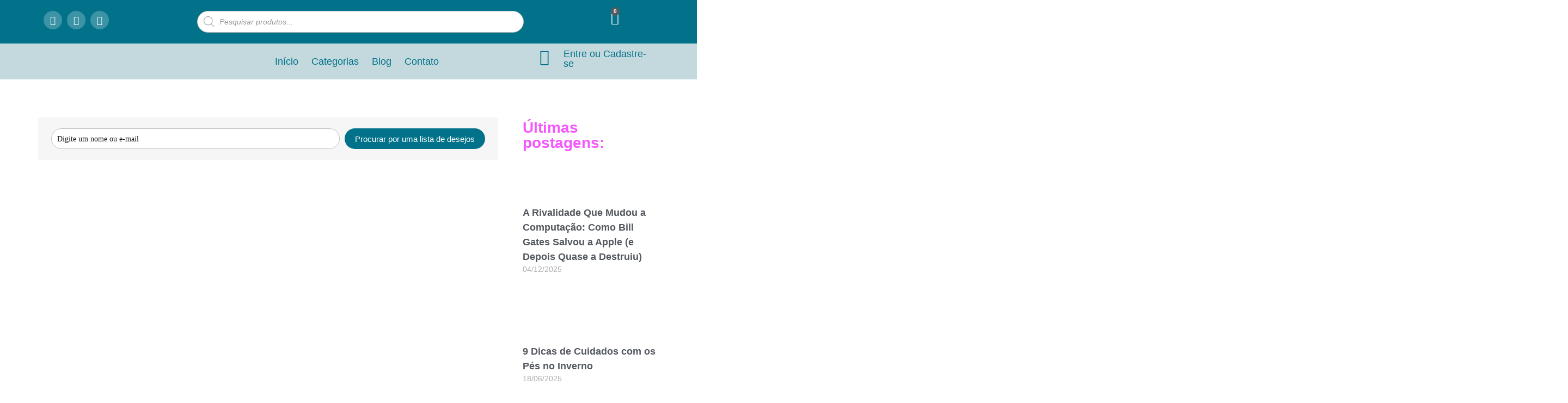

--- FILE ---
content_type: text/html; charset=UTF-8
request_url: https://s4ms.com.br/pesquisa-lista-de-desejos/
body_size: 97731
content:
<!doctype html>
<html lang="pt-BR" prefix="og: https://ogp.me/ns#">
<head>
	<meta charset="UTF-8">
	<meta name="viewport" content="width=device-width, initial-scale=1">
	<link rel="profile" href="https://gmpg.org/xfn/11">
	<!-- Google tag (gtag.js) consent mode dataLayer added by Site Kit -->
<script id="google_gtagjs-js-consent-mode-data-layer">
window.dataLayer = window.dataLayer || [];function gtag(){dataLayer.push(arguments);}
gtag('consent', 'default', {"ad_personalization":"denied","ad_storage":"denied","ad_user_data":"denied","analytics_storage":"denied","functionality_storage":"denied","security_storage":"denied","personalization_storage":"denied","region":["AT","BE","BG","CH","CY","CZ","DE","DK","EE","ES","FI","FR","GB","GR","HR","HU","IE","IS","IT","LI","LT","LU","LV","MT","NL","NO","PL","PT","RO","SE","SI","SK"],"wait_for_update":500});
window._googlesitekitConsentCategoryMap = {"statistics":["analytics_storage"],"marketing":["ad_storage","ad_user_data","ad_personalization"],"functional":["functionality_storage","security_storage"],"preferences":["personalization_storage"]};
window._googlesitekitConsents = {"ad_personalization":"denied","ad_storage":"denied","ad_user_data":"denied","analytics_storage":"denied","functionality_storage":"denied","security_storage":"denied","personalization_storage":"denied","region":["AT","BE","BG","CH","CY","CZ","DE","DK","EE","ES","FI","FR","GB","GR","HR","HU","IE","IS","IT","LI","LT","LU","LV","MT","NL","NO","PL","PT","RO","SE","SI","SK"],"wait_for_update":500};
</script>
<!-- End Google tag (gtag.js) consent mode dataLayer added by Site Kit -->

<!-- Otimização dos mecanismos de pesquisa pelo Rank Math PRO - https://rankmath.com/ -->
<title>Pesquisa Lista de desejos &raquo; S4MS</title>
<meta name="description" content="Pesquisa Lista de Desejos"/>
<meta name="robots" content="follow, index, max-snippet:-1, max-video-preview:-1, max-image-preview:large"/>
<link rel="canonical" href="https://s4ms.com.br/pesquisa-lista-de-desejos/" />
<meta property="og:locale" content="pt_BR" />
<meta property="og:type" content="article" />
<meta property="og:title" content="Pesquisa Lista de desejos &raquo; S4MS" />
<meta property="og:description" content="Pesquisa Lista de Desejos" />
<meta property="og:url" content="https://s4ms.com.br/pesquisa-lista-de-desejos/" />
<meta property="og:site_name" content="S4MS Shopp" />
<meta property="article:publisher" content="https://www.facebook.com/lojas4ms/" />
<meta property="article:author" content="https://www.facebook.com/samanthabrao" />
<meta property="og:updated_time" content="2023-05-07T09:40:40-03:00" />
<meta property="fb:app_id" content="125594300535541" />
<meta property="og:image" content="https://s4ms.com.br/wp-content/uploads/2023/04/banner_1200_630.png" />
<meta property="og:image:secure_url" content="https://s4ms.com.br/wp-content/uploads/2023/04/banner_1200_630.png" />
<meta property="og:image:width" content="1200" />
<meta property="og:image:height" content="630" />
<meta property="og:image:alt" content="pesquisa" />
<meta property="og:image:type" content="image/png" />
<meta property="article:published_time" content="2023-03-12T14:24:08-03:00" />
<meta property="article:modified_time" content="2023-05-07T09:40:40-03:00" />
<meta name="twitter:card" content="summary_large_image" />
<meta name="twitter:title" content="Pesquisa Lista de desejos &raquo; S4MS" />
<meta name="twitter:description" content="Pesquisa Lista de Desejos" />
<meta name="twitter:site" content="@https://twitter.com/S4msShopp" />
<meta name="twitter:creator" content="@https://twitter.com/S4msShopp" />
<meta name="twitter:image" content="https://s4ms.com.br/wp-content/uploads/2023/04/banner_1200_630.png" />
<meta name="twitter:label1" content="Tempo para leitura" />
<meta name="twitter:data1" content="Menos de um minuto" />
<script type="application/ld+json" class="rank-math-schema-pro">{"@context":"https://schema.org","@graph":[{"@type":"Place","@id":"https://s4ms.com.br/#place","address":{"@type":"PostalAddress","streetAddress":"Rua Arist\u00f3teles, 118","addressLocality":"Rocha Miranda","addressRegion":"Rio de Janeiro - RJ","postalCode":"21510-170","addressCountry":"Brasil"}},{"@type":["Store","Organization"],"@id":"https://s4ms.com.br/#organization","name":"S4MS Shopp","url":"https://s4ms.com.br","sameAs":["https://www.facebook.com/lojas4ms/","https://twitter.com/https://twitter.com/S4msShopp","https://www.instagram.com/s4ms.shopp/"],"email":"sac@s4ms.com.br","address":{"@type":"PostalAddress","streetAddress":"Rua Arist\u00f3teles, 118","addressLocality":"Rocha Miranda","addressRegion":"Rio de Janeiro - RJ","postalCode":"21510-170","addressCountry":"Brasil"},"logo":{"@type":"ImageObject","@id":"https://s4ms.com.br/#logo","url":"https://s4ms.com.br/wp-content/uploads/2023/03/logo-SITE.png","contentUrl":"https://s4ms.com.br/wp-content/uploads/2023/03/logo-SITE.png","caption":"S4MS Shopp","inLanguage":"pt-BR","width":"1655","height":"502"},"openingHours":["Monday,Tuesday,Wednesday,Thursday,Friday 09:00-20:00","Saturday 09:00-14:00"],"location":{"@id":"https://s4ms.com.br/#place"},"image":{"@id":"https://s4ms.com.br/#logo"},"telephone":"(21) 96527-5454"},{"@type":"WebSite","@id":"https://s4ms.com.br/#website","url":"https://s4ms.com.br","name":"S4MS Shopp","alternateName":"S4MS Shopp","publisher":{"@id":"https://s4ms.com.br/#organization"},"inLanguage":"pt-BR"},{"@type":"ImageObject","@id":"https://s4ms.com.br/wp-content/uploads/2023/04/banner_1200_630.png","url":"https://s4ms.com.br/wp-content/uploads/2023/04/banner_1200_630.png","width":"1200","height":"630","inLanguage":"pt-BR"},{"@type":"BreadcrumbList","@id":"https://s4ms.com.br/pesquisa-lista-de-desejos/#breadcrumb","itemListElement":[{"@type":"ListItem","position":"1","item":{"@id":"https://s4ms.com.br","name":"In\u00edcio"}},{"@type":"ListItem","position":"2","item":{"@id":"https://s4ms.com.br/pesquisa-lista-de-desejos/","name":"Pesquisa Lista de desejos"}}]},{"@type":"WebPage","@id":"https://s4ms.com.br/pesquisa-lista-de-desejos/#webpage","url":"https://s4ms.com.br/pesquisa-lista-de-desejos/","name":"Pesquisa Lista de desejos &raquo; S4MS","datePublished":"2023-03-12T14:24:08-03:00","dateModified":"2023-05-07T09:40:40-03:00","isPartOf":{"@id":"https://s4ms.com.br/#website"},"primaryImageOfPage":{"@id":"https://s4ms.com.br/wp-content/uploads/2023/04/banner_1200_630.png"},"inLanguage":"pt-BR","breadcrumb":{"@id":"https://s4ms.com.br/pesquisa-lista-de-desejos/#breadcrumb"}},{"@type":"Person","@id":"https://s4ms.com.br/author/webmaster/","name":"webmaster","url":"https://s4ms.com.br/author/webmaster/","image":{"@type":"ImageObject","@id":"https://secure.gravatar.com/avatar/62a0e025976c151eb2a975f55089e865cfc593035363d0c493b2f2e502201c25?s=96&amp;d=retro&amp;r=g","url":"https://secure.gravatar.com/avatar/62a0e025976c151eb2a975f55089e865cfc593035363d0c493b2f2e502201c25?s=96&amp;d=retro&amp;r=g","caption":"webmaster","inLanguage":"pt-BR"},"sameAs":["https://s4ms.com.br"],"worksFor":{"@id":"https://s4ms.com.br/#organization"}},{"@type":"Article","headline":"Pesquisa Lista de desejos &raquo; S4MS","keywords":"pesquisa","datePublished":"2023-03-12T14:24:08-03:00","dateModified":"2023-05-07T09:40:40-03:00","author":{"@id":"https://s4ms.com.br/author/webmaster/","name":"webmaster"},"publisher":{"@id":"https://s4ms.com.br/#organization"},"description":"Pesquisa Lista de Desejos","name":"Pesquisa Lista de desejos &raquo; S4MS","@id":"https://s4ms.com.br/pesquisa-lista-de-desejos/#richSnippet","isPartOf":{"@id":"https://s4ms.com.br/pesquisa-lista-de-desejos/#webpage"},"image":{"@id":"https://s4ms.com.br/wp-content/uploads/2023/04/banner_1200_630.png"},"inLanguage":"pt-BR","mainEntityOfPage":{"@id":"https://s4ms.com.br/pesquisa-lista-de-desejos/#webpage"}}]}</script>
<!-- /Plugin de SEO Rank Math para WordPress -->

<script type='application/javascript' id='pys-version-script'>console.log('PixelYourSite PRO version 12.4.0.1');</script>
<link rel='dns-prefetch' href='//www.googletagmanager.com' />
<link rel='dns-prefetch' href='//pagead2.googlesyndication.com' />
<link rel='dns-prefetch' href='//fundingchoicesmessages.google.com' />
<link rel="alternate" type="application/rss+xml" title="Feed para S4MS &raquo;" href="https://s4ms.com.br/feed/" />
<link rel="alternate" type="application/rss+xml" title="Feed de comentários para S4MS &raquo;" href="https://s4ms.com.br/comments/feed/" />
<link rel="alternate" title="oEmbed (JSON)" type="application/json+oembed" href="https://s4ms.com.br/wp-json/oembed/1.0/embed?url=https%3A%2F%2Fs4ms.com.br%2Fpesquisa-lista-de-desejos%2F" />
<link rel="alternate" title="oEmbed (XML)" type="text/xml+oembed" href="https://s4ms.com.br/wp-json/oembed/1.0/embed?url=https%3A%2F%2Fs4ms.com.br%2Fpesquisa-lista-de-desejos%2F&#038;format=xml" />
<style id='wp-img-auto-sizes-contain-inline-css'>
img:is([sizes=auto i],[sizes^="auto," i]){contain-intrinsic-size:3000px 1500px}
/*# sourceURL=wp-img-auto-sizes-contain-inline-css */
</style>

<link rel='stylesheet' id='font-awesome-css' href='https://s4ms.com.br/wp-content/plugins/woocommerce-ajax-filters/berocket/assets/css/font-awesome.min.css?ver=6.9' media='all' />
<link rel='stylesheet' id='berocket_aapf_widget-style-css' href='https://s4ms.com.br/wp-content/plugins/woocommerce-ajax-filters/assets/frontend/css/fullmain.min.css?ver=3.1.9.7' media='all' />
<link rel='stylesheet' id='dashicons-css' href='https://s4ms.com.br/wp-includes/css/dashicons.min.css?ver=6.9' media='all' />
<link rel='stylesheet' id='post-views-counter-frontend-css' href='https://s4ms.com.br/wp-content/plugins/post-views-counter/css/frontend.css?ver=1.7.3' media='all' />
<style id='wp-emoji-styles-inline-css'>

	img.wp-smiley, img.emoji {
		display: inline !important;
		border: none !important;
		box-shadow: none !important;
		height: 1em !important;
		width: 1em !important;
		margin: 0 0.07em !important;
		vertical-align: -0.1em !important;
		background: none !important;
		padding: 0 !important;
	}
/*# sourceURL=wp-emoji-styles-inline-css */
</style>
<link rel='stylesheet' id='wp-block-library-css' href='https://s4ms.com.br/wp-includes/css/dist/block-library/style.min.css?ver=6.9' media='all' />
<style id='getwooplugins-attribute-filter-style-inline-css'>
/*!
 * Variation Swatches for WooCommerce - PRO
 *
 * Author: Emran Ahmed ( emran.bd.08@gmail.com )
 * Date: 11/11/2025, 05:36:05 pm
 * Released under the GPLv3 license.
 */
.storepress-search-list-wrapper{display:flex;flex-direction:column;gap:1px}.storepress-components-search-control{margin-bottom:0!important;position:relative}.storepress-components-search-control input[type=search].storepress-components-search-control__input{border:1px solid #949494;border-radius:2px;box-shadow:0 0 0 transparent;font-family:-apple-system,BlinkMacSystemFont,Segoe UI,Roboto,Oxygen-Sans,Ubuntu,Cantarell,Helvetica Neue,sans-serif;padding:6px 8px;transition:box-shadow .1s linear}@media(prefers-reduced-motion:reduce){.storepress-components-search-control input[type=search].storepress-components-search-control__input{transition-delay:0s;transition-duration:0s}}.storepress-components-search-control input[type=search].storepress-components-search-control__input{line-height:normal}@media(min-width:600px){.storepress-components-search-control input[type=search].storepress-components-search-control__input{font-size:13px;line-height:normal}}.storepress-components-search-control input[type=search].storepress-components-search-control__input:focus{border-color:var(--wp-admin-theme-color);box-shadow:0 0 0 .5px var(--wp-admin-theme-color);outline:2px solid transparent}.storepress-components-search-control input[type=search].storepress-components-search-control__input::-webkit-input-placeholder{color:rgba(30,30,30,.62)}.storepress-components-search-control input[type=search].storepress-components-search-control__input::-moz-placeholder{color:rgba(30,30,30,.62);opacity:1}.storepress-components-search-control input[type=search].storepress-components-search-control__input:-ms-input-placeholder{color:rgba(30,30,30,.62)}.storepress-components-search-control input[type=search].storepress-components-search-control__input{background:#f0f0f0;border:none;display:block;font-size:16px;height:48px;margin-left:0;margin-right:0;padding:16px 48px 16px 16px;width:100%}@media(min-width:600px){.storepress-components-search-control input[type=search].storepress-components-search-control__input{font-size:13px}}.storepress-components-search-control input[type=search].storepress-components-search-control__input:focus{background:#fff;box-shadow:inset 0 0 0 var(--wp-admin-border-width-focus) var(--wp-components-color-accent,var(--wp-admin-theme-color,#3858e9))}.storepress-components-search-control input[type=search].storepress-components-search-control__input::-moz-placeholder{color:#757575}.storepress-components-search-control input[type=search].storepress-components-search-control__input::placeholder{color:#757575}.storepress-components-search-control input[type=search].storepress-components-search-control__input::-webkit-search-cancel-button,.storepress-components-search-control input[type=search].storepress-components-search-control__input::-webkit-search-decoration,.storepress-components-search-control input[type=search].storepress-components-search-control__input::-webkit-search-results-button,.storepress-components-search-control input[type=search].storepress-components-search-control__input::-webkit-search-results-decoration{-webkit-appearance:none}.storepress-components-search-control__icon{align-items:center;bottom:0;display:flex;justify-content:center;position:absolute;right:12px;top:0;width:24px}.storepress-components-search-control__icon>svg{margin:8px 0}.storepress-components-search-control__input-wrapper{position:relative}.storepress-search-list-search-result-wrapper{border:1px solid #f0f0f0}.storepress-search-list-search-result-wrapper li,.storepress-search-list-search-result-wrapper ul{list-style:none;margin:0;padding:0}.storepress-search-list-search-result-wrapper ul{border:1px solid #f0f0f0;max-height:40vh;overflow:auto}.storepress-search-list-search-result-wrapper li{align-items:center;border-bottom:1px solid #f0f0f0;color:#2f2f2f;display:flex;font-family:-apple-system,BlinkMacSystemFont,Segoe UI,Roboto,Oxygen-Sans,Ubuntu,Cantarell,Helvetica Neue,sans-serif;font-size:13px;gap:5px;padding:8px}.storepress-search-list-search-result-wrapper li.selected,.storepress-search-list-search-result-wrapper li:hover{background-color:#f0f0f0}.storepress-search-list-search-result-wrapper li:last-child{border-bottom:none}.storepress-search-list-search-result-wrapper li input{height:20px;margin:0;padding:0;width:20px}.storepress-search-list-search-result-wrapper li input[type=radio]{-webkit-appearance:auto;box-shadow:none}.storepress-search-list-search-result-wrapper li input[type=radio]:before{display:none}.storepress-search-list-search-result-wrapper li .storepress-search-list-search-result-item{background-color:#fff}.storepress-search-list-search-result-wrapper li .storepress-search-list-search-result-item__label{cursor:pointer}.storepress-search-list-search-result-wrapper li .storepress-search-list-search-result-item__title{box-sizing:content-box;height:20px;padding:4px}.storepress-search-list-search-result-wrapper li .storepress-search-list-search-result-item__meta{background-color:#ddd;border-radius:5px;padding:4px}
.wp-block-getwooplugins-attribute-filter .filter-items{display:flex;flex-direction:column;float:none!important;gap:10px;margin:0;padding:0}.wp-block-getwooplugins-attribute-filter .filter-items li{list-style:none}.wp-block-getwooplugins-attribute-filter .filter-items.enabled-filter-display-limit-mode .filter-item:not(.selected):nth-child(n+10){display:none!important}.wp-block-getwooplugins-attribute-filter .filter-items.enabled-filter-display-limit-mode .filter-item-more{align-self:flex-end;display:flex}.wp-block-getwooplugins-attribute-filter.is-style-button .filter-items.enabled-filter-display-limit-mode .filter-item-more{align-items:center;align-self:auto}.wp-block-getwooplugins-attribute-filter .filter-item-more{display:none}.wp-block-getwooplugins-attribute-filter .filter-item{align-items:center;display:flex;flex-direction:row;gap:10px;justify-content:space-between}.wp-block-getwooplugins-attribute-filter .filter-item .item{border:2px solid #fff;box-shadow:var(--wvs-item-box-shadow,0 0 0 1px #a8a8a8);box-sizing:border-box;display:block;height:100%;transition:box-shadow .2s ease;width:100%}.wp-block-getwooplugins-attribute-filter .filter-item .item:hover{box-shadow:var(--wvs-hover-item-box-shadow,0 0 0 3px #ddd)}.wp-block-getwooplugins-attribute-filter .filter-item .text{display:inline-block;font-size:.875em}.wp-block-getwooplugins-attribute-filter .filter-item.style-squared .count,.wp-block-getwooplugins-attribute-filter .filter-item.style-squared .item{border-radius:3px}.wp-block-getwooplugins-attribute-filter .filter-item.style-rounded .item{border-radius:100%}.wp-block-getwooplugins-attribute-filter .filter-item.style-rounded .count{border-radius:12px}.wp-block-getwooplugins-attribute-filter .filter-item-wrapper{align-items:center;display:flex;gap:10px}.wp-block-getwooplugins-attribute-filter .filter-item-contents{display:flex;height:var(--wvs-archive-product-item-height,30px);justify-content:center;position:relative;width:var(--wvs-archive-product-item-width,30px)}.wp-block-getwooplugins-attribute-filter .filter-item .count{border:1px solid rgba(0,0,0,.102);color:#000;font-size:12px;line-height:10px;min-width:10px;padding:5px;text-align:center}.wp-block-getwooplugins-attribute-filter .filter-item-inner{width:100%}.wp-block-getwooplugins-attribute-filter .filter-item.selected{order:-1}.wp-block-getwooplugins-attribute-filter .filter-item.selected .item{box-shadow:var(--wvs-selected-item-box-shadow,0 0 0 2px #000)}.wp-block-getwooplugins-attribute-filter .filter-item.selected .filter-item-inner:before{background-image:var(--wvs-tick);background-position:50%;background-repeat:no-repeat;background-size:60%;content:" ";display:block;height:100%;position:absolute;width:100%}.wp-block-getwooplugins-attribute-filter .filter-item.selected .count{background:#000;border:1px solid #000;color:#fff}.wp-block-getwooplugins-attribute-filter.is-style-button .filter-items{flex-direction:row;flex-wrap:wrap}.wp-block-getwooplugins-attribute-filter.is-style-button .filter-item{border:1px solid rgba(0,0,0,.102);border-radius:3px;margin:0;padding:5px 8px 5px 5px}.wp-block-getwooplugins-attribute-filter.is-style-button .filter-item.style-rounded{border-radius:40px}.wp-block-getwooplugins-attribute-filter.is-style-button .filter-item.selected{border:1px solid #000}

/*# sourceURL=https://s4ms.com.br/wp-content/plugins/woo-variation-swatches-pro/build/attribute-filter/style-index.css */
</style>
<style id='joinchat-button-style-inline-css'>
.wp-block-joinchat-button{border:none!important;text-align:center}.wp-block-joinchat-button figure{display:table;margin:0 auto;padding:0}.wp-block-joinchat-button figcaption{font:normal normal 400 .6em/2em var(--wp--preset--font-family--system-font,sans-serif);margin:0;padding:0}.wp-block-joinchat-button .joinchat-button__qr{background-color:#fff;border:6px solid #25d366;border-radius:30px;box-sizing:content-box;display:block;height:200px;margin:auto;overflow:hidden;padding:10px;width:200px}.wp-block-joinchat-button .joinchat-button__qr canvas,.wp-block-joinchat-button .joinchat-button__qr img{display:block;margin:auto}.wp-block-joinchat-button .joinchat-button__link{align-items:center;background-color:#25d366;border:6px solid #25d366;border-radius:30px;display:inline-flex;flex-flow:row nowrap;justify-content:center;line-height:1.25em;margin:0 auto;text-decoration:none}.wp-block-joinchat-button .joinchat-button__link:before{background:transparent var(--joinchat-ico) no-repeat center;background-size:100%;content:"";display:block;height:1.5em;margin:-.75em .75em -.75em 0;width:1.5em}.wp-block-joinchat-button figure+.joinchat-button__link{margin-top:10px}@media (orientation:landscape)and (min-height:481px),(orientation:portrait)and (min-width:481px){.wp-block-joinchat-button.joinchat-button--qr-only figure+.joinchat-button__link{display:none}}@media (max-width:480px),(orientation:landscape)and (max-height:480px){.wp-block-joinchat-button figure{display:none}}

/*# sourceURL=https://s4ms.com.br/wp-content/plugins/creame-whatsapp-me/gutenberg/build/style-index.css */
</style>
<style id='filebird-block-filebird-gallery-style-inline-css'>
ul.filebird-block-filebird-gallery{margin:auto!important;padding:0!important;width:100%}ul.filebird-block-filebird-gallery.layout-grid{display:grid;grid-gap:20px;align-items:stretch;grid-template-columns:repeat(var(--columns),1fr);justify-items:stretch}ul.filebird-block-filebird-gallery.layout-grid li img{border:1px solid #ccc;box-shadow:2px 2px 6px 0 rgba(0,0,0,.3);height:100%;max-width:100%;-o-object-fit:cover;object-fit:cover;width:100%}ul.filebird-block-filebird-gallery.layout-masonry{-moz-column-count:var(--columns);-moz-column-gap:var(--space);column-gap:var(--space);-moz-column-width:var(--min-width);columns:var(--min-width) var(--columns);display:block;overflow:auto}ul.filebird-block-filebird-gallery.layout-masonry li{margin-bottom:var(--space)}ul.filebird-block-filebird-gallery li{list-style:none}ul.filebird-block-filebird-gallery li figure{height:100%;margin:0;padding:0;position:relative;width:100%}ul.filebird-block-filebird-gallery li figure figcaption{background:linear-gradient(0deg,rgba(0,0,0,.7),rgba(0,0,0,.3) 70%,transparent);bottom:0;box-sizing:border-box;color:#fff;font-size:.8em;margin:0;max-height:100%;overflow:auto;padding:3em .77em .7em;position:absolute;text-align:center;width:100%;z-index:2}ul.filebird-block-filebird-gallery li figure figcaption a{color:inherit}.fb-block-hover-animation-zoomIn figure{overflow:hidden}.fb-block-hover-animation-zoomIn figure img{transform:scale(1);transition:.3s ease-in-out}.fb-block-hover-animation-zoomIn figure:hover img{transform:scale(1.3)}.fb-block-hover-animation-shine figure{overflow:hidden;position:relative}.fb-block-hover-animation-shine figure:before{background:linear-gradient(90deg,hsla(0,0%,100%,0) 0,hsla(0,0%,100%,.3));content:"";display:block;height:100%;left:-75%;position:absolute;top:0;transform:skewX(-25deg);width:50%;z-index:2}.fb-block-hover-animation-shine figure:hover:before{animation:shine .75s}@keyframes shine{to{left:125%}}.fb-block-hover-animation-opacity figure{overflow:hidden}.fb-block-hover-animation-opacity figure img{opacity:1;transition:.3s ease-in-out}.fb-block-hover-animation-opacity figure:hover img{opacity:.5}.fb-block-hover-animation-grayscale figure img{filter:grayscale(100%);transition:.3s ease-in-out}.fb-block-hover-animation-grayscale figure:hover img{filter:grayscale(0)}

/*# sourceURL=https://s4ms.com.br/wp-content/plugins/filebird-pro/blocks/filebird-gallery/build/style-index.css */
</style>
<style id='global-styles-inline-css'>
:root{--wp--preset--aspect-ratio--square: 1;--wp--preset--aspect-ratio--4-3: 4/3;--wp--preset--aspect-ratio--3-4: 3/4;--wp--preset--aspect-ratio--3-2: 3/2;--wp--preset--aspect-ratio--2-3: 2/3;--wp--preset--aspect-ratio--16-9: 16/9;--wp--preset--aspect-ratio--9-16: 9/16;--wp--preset--color--black: #000000;--wp--preset--color--cyan-bluish-gray: #abb8c3;--wp--preset--color--white: #ffffff;--wp--preset--color--pale-pink: #f78da7;--wp--preset--color--vivid-red: #cf2e2e;--wp--preset--color--luminous-vivid-orange: #ff6900;--wp--preset--color--luminous-vivid-amber: #fcb900;--wp--preset--color--light-green-cyan: #7bdcb5;--wp--preset--color--vivid-green-cyan: #00d084;--wp--preset--color--pale-cyan-blue: #8ed1fc;--wp--preset--color--vivid-cyan-blue: #0693e3;--wp--preset--color--vivid-purple: #9b51e0;--wp--preset--gradient--vivid-cyan-blue-to-vivid-purple: linear-gradient(135deg,rgb(6,147,227) 0%,rgb(155,81,224) 100%);--wp--preset--gradient--light-green-cyan-to-vivid-green-cyan: linear-gradient(135deg,rgb(122,220,180) 0%,rgb(0,208,130) 100%);--wp--preset--gradient--luminous-vivid-amber-to-luminous-vivid-orange: linear-gradient(135deg,rgb(252,185,0) 0%,rgb(255,105,0) 100%);--wp--preset--gradient--luminous-vivid-orange-to-vivid-red: linear-gradient(135deg,rgb(255,105,0) 0%,rgb(207,46,46) 100%);--wp--preset--gradient--very-light-gray-to-cyan-bluish-gray: linear-gradient(135deg,rgb(238,238,238) 0%,rgb(169,184,195) 100%);--wp--preset--gradient--cool-to-warm-spectrum: linear-gradient(135deg,rgb(74,234,220) 0%,rgb(151,120,209) 20%,rgb(207,42,186) 40%,rgb(238,44,130) 60%,rgb(251,105,98) 80%,rgb(254,248,76) 100%);--wp--preset--gradient--blush-light-purple: linear-gradient(135deg,rgb(255,206,236) 0%,rgb(152,150,240) 100%);--wp--preset--gradient--blush-bordeaux: linear-gradient(135deg,rgb(254,205,165) 0%,rgb(254,45,45) 50%,rgb(107,0,62) 100%);--wp--preset--gradient--luminous-dusk: linear-gradient(135deg,rgb(255,203,112) 0%,rgb(199,81,192) 50%,rgb(65,88,208) 100%);--wp--preset--gradient--pale-ocean: linear-gradient(135deg,rgb(255,245,203) 0%,rgb(182,227,212) 50%,rgb(51,167,181) 100%);--wp--preset--gradient--electric-grass: linear-gradient(135deg,rgb(202,248,128) 0%,rgb(113,206,126) 100%);--wp--preset--gradient--midnight: linear-gradient(135deg,rgb(2,3,129) 0%,rgb(40,116,252) 100%);--wp--preset--font-size--small: 13px;--wp--preset--font-size--medium: 20px;--wp--preset--font-size--large: 36px;--wp--preset--font-size--x-large: 42px;--wp--preset--spacing--20: 0.44rem;--wp--preset--spacing--30: 0.67rem;--wp--preset--spacing--40: 1rem;--wp--preset--spacing--50: 1.5rem;--wp--preset--spacing--60: 2.25rem;--wp--preset--spacing--70: 3.38rem;--wp--preset--spacing--80: 5.06rem;--wp--preset--shadow--natural: 6px 6px 9px rgba(0, 0, 0, 0.2);--wp--preset--shadow--deep: 12px 12px 50px rgba(0, 0, 0, 0.4);--wp--preset--shadow--sharp: 6px 6px 0px rgba(0, 0, 0, 0.2);--wp--preset--shadow--outlined: 6px 6px 0px -3px rgb(255, 255, 255), 6px 6px rgb(0, 0, 0);--wp--preset--shadow--crisp: 6px 6px 0px rgb(0, 0, 0);}:root { --wp--style--global--content-size: 800px;--wp--style--global--wide-size: 1200px; }:where(body) { margin: 0; }.wp-site-blocks > .alignleft { float: left; margin-right: 2em; }.wp-site-blocks > .alignright { float: right; margin-left: 2em; }.wp-site-blocks > .aligncenter { justify-content: center; margin-left: auto; margin-right: auto; }:where(.wp-site-blocks) > * { margin-block-start: 24px; margin-block-end: 0; }:where(.wp-site-blocks) > :first-child { margin-block-start: 0; }:where(.wp-site-blocks) > :last-child { margin-block-end: 0; }:root { --wp--style--block-gap: 24px; }:root :where(.is-layout-flow) > :first-child{margin-block-start: 0;}:root :where(.is-layout-flow) > :last-child{margin-block-end: 0;}:root :where(.is-layout-flow) > *{margin-block-start: 24px;margin-block-end: 0;}:root :where(.is-layout-constrained) > :first-child{margin-block-start: 0;}:root :where(.is-layout-constrained) > :last-child{margin-block-end: 0;}:root :where(.is-layout-constrained) > *{margin-block-start: 24px;margin-block-end: 0;}:root :where(.is-layout-flex){gap: 24px;}:root :where(.is-layout-grid){gap: 24px;}.is-layout-flow > .alignleft{float: left;margin-inline-start: 0;margin-inline-end: 2em;}.is-layout-flow > .alignright{float: right;margin-inline-start: 2em;margin-inline-end: 0;}.is-layout-flow > .aligncenter{margin-left: auto !important;margin-right: auto !important;}.is-layout-constrained > .alignleft{float: left;margin-inline-start: 0;margin-inline-end: 2em;}.is-layout-constrained > .alignright{float: right;margin-inline-start: 2em;margin-inline-end: 0;}.is-layout-constrained > .aligncenter{margin-left: auto !important;margin-right: auto !important;}.is-layout-constrained > :where(:not(.alignleft):not(.alignright):not(.alignfull)){max-width: var(--wp--style--global--content-size);margin-left: auto !important;margin-right: auto !important;}.is-layout-constrained > .alignwide{max-width: var(--wp--style--global--wide-size);}body .is-layout-flex{display: flex;}.is-layout-flex{flex-wrap: wrap;align-items: center;}.is-layout-flex > :is(*, div){margin: 0;}body .is-layout-grid{display: grid;}.is-layout-grid > :is(*, div){margin: 0;}body{padding-top: 0px;padding-right: 0px;padding-bottom: 0px;padding-left: 0px;}a:where(:not(.wp-element-button)){text-decoration: underline;}:root :where(.wp-element-button, .wp-block-button__link){background-color: #32373c;border-width: 0;color: #fff;font-family: inherit;font-size: inherit;font-style: inherit;font-weight: inherit;letter-spacing: inherit;line-height: inherit;padding-top: calc(0.667em + 2px);padding-right: calc(1.333em + 2px);padding-bottom: calc(0.667em + 2px);padding-left: calc(1.333em + 2px);text-decoration: none;text-transform: inherit;}.has-black-color{color: var(--wp--preset--color--black) !important;}.has-cyan-bluish-gray-color{color: var(--wp--preset--color--cyan-bluish-gray) !important;}.has-white-color{color: var(--wp--preset--color--white) !important;}.has-pale-pink-color{color: var(--wp--preset--color--pale-pink) !important;}.has-vivid-red-color{color: var(--wp--preset--color--vivid-red) !important;}.has-luminous-vivid-orange-color{color: var(--wp--preset--color--luminous-vivid-orange) !important;}.has-luminous-vivid-amber-color{color: var(--wp--preset--color--luminous-vivid-amber) !important;}.has-light-green-cyan-color{color: var(--wp--preset--color--light-green-cyan) !important;}.has-vivid-green-cyan-color{color: var(--wp--preset--color--vivid-green-cyan) !important;}.has-pale-cyan-blue-color{color: var(--wp--preset--color--pale-cyan-blue) !important;}.has-vivid-cyan-blue-color{color: var(--wp--preset--color--vivid-cyan-blue) !important;}.has-vivid-purple-color{color: var(--wp--preset--color--vivid-purple) !important;}.has-black-background-color{background-color: var(--wp--preset--color--black) !important;}.has-cyan-bluish-gray-background-color{background-color: var(--wp--preset--color--cyan-bluish-gray) !important;}.has-white-background-color{background-color: var(--wp--preset--color--white) !important;}.has-pale-pink-background-color{background-color: var(--wp--preset--color--pale-pink) !important;}.has-vivid-red-background-color{background-color: var(--wp--preset--color--vivid-red) !important;}.has-luminous-vivid-orange-background-color{background-color: var(--wp--preset--color--luminous-vivid-orange) !important;}.has-luminous-vivid-amber-background-color{background-color: var(--wp--preset--color--luminous-vivid-amber) !important;}.has-light-green-cyan-background-color{background-color: var(--wp--preset--color--light-green-cyan) !important;}.has-vivid-green-cyan-background-color{background-color: var(--wp--preset--color--vivid-green-cyan) !important;}.has-pale-cyan-blue-background-color{background-color: var(--wp--preset--color--pale-cyan-blue) !important;}.has-vivid-cyan-blue-background-color{background-color: var(--wp--preset--color--vivid-cyan-blue) !important;}.has-vivid-purple-background-color{background-color: var(--wp--preset--color--vivid-purple) !important;}.has-black-border-color{border-color: var(--wp--preset--color--black) !important;}.has-cyan-bluish-gray-border-color{border-color: var(--wp--preset--color--cyan-bluish-gray) !important;}.has-white-border-color{border-color: var(--wp--preset--color--white) !important;}.has-pale-pink-border-color{border-color: var(--wp--preset--color--pale-pink) !important;}.has-vivid-red-border-color{border-color: var(--wp--preset--color--vivid-red) !important;}.has-luminous-vivid-orange-border-color{border-color: var(--wp--preset--color--luminous-vivid-orange) !important;}.has-luminous-vivid-amber-border-color{border-color: var(--wp--preset--color--luminous-vivid-amber) !important;}.has-light-green-cyan-border-color{border-color: var(--wp--preset--color--light-green-cyan) !important;}.has-vivid-green-cyan-border-color{border-color: var(--wp--preset--color--vivid-green-cyan) !important;}.has-pale-cyan-blue-border-color{border-color: var(--wp--preset--color--pale-cyan-blue) !important;}.has-vivid-cyan-blue-border-color{border-color: var(--wp--preset--color--vivid-cyan-blue) !important;}.has-vivid-purple-border-color{border-color: var(--wp--preset--color--vivid-purple) !important;}.has-vivid-cyan-blue-to-vivid-purple-gradient-background{background: var(--wp--preset--gradient--vivid-cyan-blue-to-vivid-purple) !important;}.has-light-green-cyan-to-vivid-green-cyan-gradient-background{background: var(--wp--preset--gradient--light-green-cyan-to-vivid-green-cyan) !important;}.has-luminous-vivid-amber-to-luminous-vivid-orange-gradient-background{background: var(--wp--preset--gradient--luminous-vivid-amber-to-luminous-vivid-orange) !important;}.has-luminous-vivid-orange-to-vivid-red-gradient-background{background: var(--wp--preset--gradient--luminous-vivid-orange-to-vivid-red) !important;}.has-very-light-gray-to-cyan-bluish-gray-gradient-background{background: var(--wp--preset--gradient--very-light-gray-to-cyan-bluish-gray) !important;}.has-cool-to-warm-spectrum-gradient-background{background: var(--wp--preset--gradient--cool-to-warm-spectrum) !important;}.has-blush-light-purple-gradient-background{background: var(--wp--preset--gradient--blush-light-purple) !important;}.has-blush-bordeaux-gradient-background{background: var(--wp--preset--gradient--blush-bordeaux) !important;}.has-luminous-dusk-gradient-background{background: var(--wp--preset--gradient--luminous-dusk) !important;}.has-pale-ocean-gradient-background{background: var(--wp--preset--gradient--pale-ocean) !important;}.has-electric-grass-gradient-background{background: var(--wp--preset--gradient--electric-grass) !important;}.has-midnight-gradient-background{background: var(--wp--preset--gradient--midnight) !important;}.has-small-font-size{font-size: var(--wp--preset--font-size--small) !important;}.has-medium-font-size{font-size: var(--wp--preset--font-size--medium) !important;}.has-large-font-size{font-size: var(--wp--preset--font-size--large) !important;}.has-x-large-font-size{font-size: var(--wp--preset--font-size--x-large) !important;}
:root :where(.wp-block-pullquote){font-size: 1.5em;line-height: 1.6;}
/*# sourceURL=global-styles-inline-css */
</style>
<link rel='stylesheet' id='contact-form-7-css' href='https://s4ms.com.br/wp-content/plugins/contact-form-7/includes/css/styles.css?ver=6.1.4' media='all' />
<link rel='stylesheet' id='wc-parcelamento-style-css' href='https://s4ms.com.br/wp-content/plugins/woocommerce-parcelamento-mercado-pago/assets/css/style.css?ver=6.9' media='all' />
<link rel='stylesheet' id='woocommerce-layout-css' href='https://s4ms.com.br/wp-content/plugins/woocommerce/assets/css/woocommerce-layout.css?ver=10.4.3' media='all' />
<link rel='stylesheet' id='woocommerce-smallscreen-css' href='https://s4ms.com.br/wp-content/plugins/woocommerce/assets/css/woocommerce-smallscreen.css?ver=10.4.3' media='only screen and (max-width: 768px)' />
<link rel='stylesheet' id='woocommerce-general-css' href='https://s4ms.com.br/wp-content/plugins/woocommerce/assets/css/woocommerce.css?ver=10.4.3' media='all' />
<style id='woocommerce-inline-inline-css'>
.woocommerce form .form-row .required { visibility: visible; }
/*# sourceURL=woocommerce-inline-inline-css */
</style>
<link rel='stylesheet' id='wc_shipping_simulator_form-css' href='https://s4ms.com.br/wp-content/plugins/shipping-simulator-for-woocommerce/assets/css/form.min.css?ver=2.4.3' media='all' />
<link rel='stylesheet' id='cmplz-general-css' href='https://s4ms.com.br/wp-content/plugins/complianz-gdpr-premium/assets/css/cookieblocker.min.css?ver=1762378966' media='all' />
<link rel='stylesheet' id='woo-variation-swatches-css' href='https://s4ms.com.br/wp-content/plugins/woo-variation-swatches/assets/css/frontend.min.css?ver=1762865658' media='all' />
<style id='woo-variation-swatches-inline-css'>
:root {
--wvs-tick:url("data:image/svg+xml;utf8,%3Csvg filter='drop-shadow(0px 0px 2px rgb(0 0 0 / .8))' xmlns='http://www.w3.org/2000/svg'  viewBox='0 0 30 30'%3E%3Cpath fill='none' stroke='%2363fbf2' stroke-linecap='round' stroke-linejoin='round' stroke-width='4' d='M4 16L11 23 27 7'/%3E%3C/svg%3E");

--wvs-cross:url("data:image/svg+xml;utf8,%3Csvg filter='drop-shadow(0px 0px 5px rgb(255 255 255 / .6))' xmlns='http://www.w3.org/2000/svg' width='72px' height='72px' viewBox='0 0 24 24'%3E%3Cpath fill='none' stroke='%23ff0000' stroke-linecap='round' stroke-width='0.6' d='M5 5L19 19M19 5L5 19'/%3E%3C/svg%3E");
--wvs-position:flex-start;
--wvs-single-product-large-item-width:40px;
--wvs-single-product-large-item-height:40px;
--wvs-single-product-large-item-font-size:16px;
--wvs-single-product-item-width:70px;
--wvs-single-product-item-height:70px;
--wvs-single-product-item-font-size:14px;
--wvs-archive-product-item-width:70px;
--wvs-archive-product-item-height:70px;
--wvs-archive-product-item-font-size:14px;
--wvs-tooltip-background-color:#333333;
--wvs-tooltip-text-color:#FFFFFF;
--wvs-item-box-shadow:0 0 0 1px #a8a8a8;
--wvs-item-background-color:#FFFFFF;
--wvs-item-text-color:#000000;
--wvs-hover-item-box-shadow:0 0 0 3px #000000;
--wvs-hover-item-background-color:#FFFFFF;
--wvs-hover-item-text-color:#000000;
--wvs-selected-item-box-shadow:0 0 0 2px #000000;
--wvs-selected-item-background-color:#FFFFFF;
--wvs-selected-item-text-color:#000000}
/*# sourceURL=woo-variation-swatches-inline-css */
</style>
<link rel='stylesheet' id='wcpr-country-flags-css' href='https://s4ms.com.br/wp-content/plugins/woocommerce-photo-reviews/css/flags-64.min.css?ver=1.4.10' media='all' />
<link rel='stylesheet' id='dgwt-wcas-style-css' href='https://s4ms.com.br/wp-content/plugins/ajax-search-for-woocommerce-premium/assets/css/style.min.css?ver=1.32.1' media='all' />
<link rel='preload' as='font' type='font/woff2' crossorigin='anonymous' id='tinvwl-webfont-font-css' href='https://s4ms.com.br/wp-content/plugins/ti-woocommerce-wishlist-premium/assets/fonts/tinvwl-webfont.woff2?ver=xu2uyi' media='all' />
<link rel='stylesheet' id='tinvwl-webfont-css' href='https://s4ms.com.br/wp-content/plugins/ti-woocommerce-wishlist-premium/assets/css/webfont.min.css?ver=2.3.5' media='all' />
<link rel='stylesheet' id='tinvwl-css' href='https://s4ms.com.br/wp-content/plugins/ti-woocommerce-wishlist-premium/assets/css/public.min.css?ver=2.3.5' media='all' />
<link rel='stylesheet' id='tinvwl-theme-css' href='https://s4ms.com.br/wp-content/plugins/ti-woocommerce-wishlist-premium/assets/css/theme.min.css?ver=2.3.5' media='all' />
<style id='tinvwl-theme-inline-css'>
.tinv-wishlist .tinv-header h2 {color:#017289;font-size:40px;} .tinv-wishlist {color:#1a1a1a;} .tinv-wishlist,.tinv-wishlist button,.tinv-wishlist input,.tinv-wishlist select,.tinv-wishlist textarea,.tinv-wishlist button,.tinv-wishlist input[type="button"],.tinv-wishlist input[type="reset"],.tinv-wishlist input[type="submit"] {font-family:Arial, sans-serif;} .tinv-wishlist a:not(.tinvwl-button) {color:#007acc;text-decoration:underline;font-family:Arial, Helvetica, sans-serif;} .tinv-wishlist a:not(.tinvwl-button):hover,.tinv-wishlist a:not(.tinvwl-button):active,.tinv-wishlist a:not(.tinvwl-button):focus {color:#686868;} .tinv-wishlist input[type="text"],.tinv-wishlist input[type="email"],.tinv-wishlist input[type="url"],.tinv-wishlist input[type="password"],.tinv-wishlist input[type="search"],.tinv-wishlist input[type="tel"],.tinv-wishlist input[type="number"],.tinv-wishlist textarea,.tinv-wishlist select,.tinv-wishlist .product-quantity input[type="text"].qty {border-radius:20px;font-family:inherit;} .tinv-wishlist select {font-size:12px;} .tinv-wishlist .tinvwl_add_to_wishlist_button.tinvwl-skin-:before,.woocommerce ul.products li a.tinvwl-button.tinvwl_add_to_wishlist_button.tinvwl-skin-:before,.woocommerce ul.products li.product a.tinvwl-button.tinvwl_add_to_wishlist_button.tinvwl-skin-:before {color:#909090;} .tinv-wishlist .tinvwl_add_to_wishlist_button:hover:before,.woocommerce ul.products li a.tinvwl-button.tinvwl_add_to_wishlist_button:hover:before,.woocommerce ul.products li.product a.tinvwl-button.tinvwl_add_to_wishlist_button:hover:before {color:#000000;} .woocommerce ul.products li.product .tinvwl_add_to_wishlist_button.tinvwl-button {background-color:#ebe9eb;color:#515151;border-radius:3px;} .woocommerce ul.products li.product .tinvwl_add_to_wishlist_button.tinvwl-button:hover,.woocommerce ul.products li.product .tinvwl_add_to_wishlist_button.tinvwl-button:active,.woocommerce ul.products li.product .tinvwl_add_to_wishlist_button.tinvwl-button:focus {background-color:#dad8da;color:#515151;} .woocommerce ul.products li.product .tinvwl_add_to_wishlist_button {color:#007acc;font-family:inherit;font-size:16px;} .woocommerce ul.products li.product .tinvwl_add_to_wishlist_button:hover,.woocommerce ul.products li.product .tinvwl_add_to_wishlist_button:active,.woocommerce ul.products li.product .tinvwl_add_to_wishlist_button:focus {color:#686868;} .woocommerce div.product form.cart a.tinvwl_add_to_wishlist_button:before {color:#909090;} .woocommerce div.product form.cart a.tinvwl_add_to_wishlist_button:hover:before {color:#000000;} .woocommerce div.product form.cart .tinvwl_add_to_wishlist_button.tinvwl-button {background-color:#ebe9eb;color:#515151;border-radius:20px;} .woocommerce div.product form.cart .tinvwl_add_to_wishlist_button.tinvwl-button:hover,.woocommerce div.product form.cart .tinvwl_add_to_wishlist_button.tinvwl-button:active,.woocommerce div.product form.cart .tinvwl_add_to_wishlist_button.tinvwl-button:focus {background-color:#dad8da;color:#515151;} .woocommerce div.product form.cart .tinvwl_add_to_wishlist_button {color:#007acc;font-family:inherit;font-size:16px;} .woocommerce div.product form.cart .tinvwl_add_to_wishlist_button:hover,.woocommerce div.product form.cart .tinvwl_add_to_wishlist_button:active,.woocommerce div.product form.cart .tinvwl_add_to_wishlist_button:focus {color:#686868;} .tinv-wishlist button {background-color:#1a1a1a;color:#ffffff;font-family:inherit;font-size:14px;border-radius:20px;} .widget .tinvwl-search-submit:before {font-size:16px;} .woocommerce.tinv-wishlist #respond input#submit,.woocommerce.tinv-wishlist a.tinvwl-button,.woocommerce.tinv-wishlist button.tinvwl-button,.woocommerce.tinv-wishlist input.tinvwl-button {background-color:#ebe9eb;color:#515151;font-family:inherit;font-size:14px;border-radius:20px;} .woocommerce.tinv-wishlist #respond input#submit:hover,.woocommerce.tinv-wishlist a.tinvwl-button:hover,.woocommerce.tinv-wishlist button.tinvwl-button:hover,.woocommerce.tinv-wishlist input.tinvwl-button:hover {background-color:#dad8da;color:#515151;} .woocommerce.tinv-wishlist #respond input#submit.alt,.woocommerce.tinv-wishlist a.tinvwl-button.alt,.woocommerce.tinv-wishlist button.tinvwl-button.alt,.woocommerce.tinv-wishlist input.tinvwl-button.alt {background-color:#017289;color:#ffffff;font-family:inherit;font-size:14px;border-radius:20px;} .woocommerce.tinv-wishlist #respond input#submit.alt:hover,.woocommerce.tinv-wishlist a.tinvwl-button.alt:hover,.woocommerce.tinv-wishlist button.tinvwl-button.alt:hover,.woocommerce.tinv-wishlist input.tinvwl-button.alt:hover {background-color:#f558fc;color:#ffffff;} .tinv-wishlist .tinv-wrapped-block {background-color:#f6f6f6;} .tinv-wishlist .tinv-wrapped-block input[type="text"],.tinv-wishlist .tinv-wrapped-block input[type="password"],.tinv-wishlist .tinv-wrapped-block input[type="search"] {font-family:inherit;} .tinv-wishlist .tinv-wrapped-block input::-webkit-input-placeholder {color:#1a1a1a;} .woocommerce-cart .tinv-wishlist .tinvwl_cart_to_wishlist_button:before {color:#909090;} .tinv-wishlist .tinvwl_all_cart_to_wishlist_button:before {color:#909090;} .tinv-wishlist table,.tinv-wishlist table td {background-color:#ffffff;} .tinv-wishlist table,.tinv-wishlist table th,.tinv-wishlist table td {border-color:#d1d1d1;} .tinv-wishlist table th {background-color:#ffffff;color:#1a1a1a;font-family:inherit;font-size:14px;} .tinv-wishlist table td {color:#686868;font-family:inherit;font-size:14px;} .tinv-wishlist td.product-price {color:#202020;font-family:inherit;font-size:16px;} .tinv-wishlist td.product-price ins span.amount {color:#ffffff;background-color:#007acc;} .tinv-wishlist .social-buttons li a {background-color:#ebe9eb;} .tinv-wishlist .social-buttons li a:hover {background-color:#dad8da;} .tinv-wishlist .social-buttons li a i:before {color:#333333;} .tinv-wishlist .social-buttons li a:hover i:before {color:#333333;} .tinv-wishlist .tinv-modal .tinv-modal-inner {background-color:#017289;color:#1a1a1a;} .tinv-wishlist .tinv-modal h2 {color:#000000;font-family:Georgia, serif;font-size:28px;} .tinv-wishlist .tinv-modal .tinv-modal-inner,.tinv-wishlist .tinv-modal .tinv-modal-inner select {font-family:inherit;font-size:16px;} .tinv-wishlist .tinv-modal .tinv-modal-inner input,.tinv-wishlist .tinv-modal .tinv-modal-inner select,.tinv-wishlist .tinv-modal .tinv-modal-inner textarea {background-color:#f6f6f6;border-color:#d1d1d1;color:#1a1a1a;} .tinv-wishlist .tinv-modal .tinv-modal-inner input,.tinv-wishlist .tinv-modal .tinv-modal-inner select {border-radius:2px;} .tinv-wishlist .tinv-modal .tinv-modal-inner input::-webkit-input-placeholder {color:#1a1a1a;} .tinv-wishlist .tinv-modal button.tinvwl-button,.tinv-wishlist .tinv-modal .tinv-close-modal {background-color:#ebe9eb;color:#515151;} .tinv-wishlist .tinv-modal button.tinvwl-button:hover,.tinv-wishlist .tinv-modal .tinv-close-modal:hover {background-color:#dad8da;color:#515151;} .tinv-wishlist .tinv-modal button:not(.tinvwl-button) {background-color:#1a1a1a;color:#ffffff;} .tinv-wishlist .tinv-modal button:not(.tinvwl-button):hover,.tinv-wishlist .tinv-modal button:not(.tinvwl-button):active,.tinv-wishlist .tinv-modal button:not(.tinvwl-button):focus {background-color:#f558fc;color:#ffffff;} .wishlist_products_counter .widget_wishlist {background-color:#ffffff;box-shadow:0px 10px 50px 0px #a2a2a2;-webkit-box-shadow:0px 10px 50px 0px #a2a2a2;-moz-box-shadow:0px 10px 50px 0px #a2a2a2;} .widget-area .widget .wishlist_products_counter,.wishlist_products_counter .widget_wishlist,.wishlist_products_counter {color:#6b6b6b;font-family:inherit;} .widget-area .widget .wishlist_products_counter .wishlist_products_counter_number,.wishlist_products_counter .wishlist_products_counter_number,.widget-area .widget .wishlist_products_counter .wishlist_products_counter_text,.wishlist_products_counter .wishlist_products_counter_text {color:#909090;} div.wishlist_products_counter .wishlist_products_counter_wishlist.widget_wishlist ul.wishlist_list_titles li > a:hover,div.wishlist_products_counter .wishlist_products_counter_wishlist.widget_wishlist ul.wishlist_list_titles li > a {color:#017289;} .widget-area .widget .wishlist_products_counter .widget_wishlist a,.wishlist_products_counter .widget_wishlist a {color:#282828;} .widget-area .widget .wishlist_products_counter .widget_wishlist a:hover,.wishlist_products_counter .widget_wishlist a:hover {color:#6b6b6b;} .wishlist_products_counter:before {color:#909090;} .wishlist_products_counter.wishlist-counter-with-products:before {color:#000000;}
/*# sourceURL=tinvwl-theme-inline-css */
</style>
<link rel='stylesheet' id='hello-elementor-css' href='https://s4ms.com.br/wp-content/themes/hello-elementor/assets/css/reset.css?ver=3.4.6' media='all' />
<link rel='stylesheet' id='hello-elementor-theme-style-css' href='https://s4ms.com.br/wp-content/themes/hello-elementor/assets/css/theme.css?ver=3.4.6' media='all' />
<link rel='stylesheet' id='hello-elementor-header-footer-css' href='https://s4ms.com.br/wp-content/themes/hello-elementor/assets/css/header-footer.css?ver=3.4.6' media='all' />
<link rel='stylesheet' id='chld_thm_cfg_child-css' href='https://s4ms.com.br/wp-content/themes/hello-s4msshop-child/style.css?ver=3.4.4.1750249603' media='all' />
<link rel='stylesheet' id='elementor-frontend-css' href='https://s4ms.com.br/wp-content/plugins/elementor/assets/css/frontend.min.css?ver=3.34.4' media='all' />
<style id='elementor-frontend-inline-css'>
.elementor-kit-6{--e-global-color-primary:#F558FC;--e-global-color-secondary:#54595F;--e-global-color-text:#7A7A7A;--e-global-color-accent:#017289;--e-global-color-dcdc8f5:#44B0EC;--e-global-color-24374da:#3BA1DA;--e-global-typography-primary-font-family:"Jost";--e-global-typography-primary-font-size:26px;--e-global-typography-primary-font-weight:600;--e-global-typography-secondary-font-family:"Jost";--e-global-typography-secondary-font-size:18px;--e-global-typography-secondary-font-weight:400;--e-global-typography-text-font-family:"Jost";--e-global-typography-text-font-size:15px;--e-global-typography-text-font-weight:400;--e-global-typography-accent-font-family:"Jost";--e-global-typography-accent-font-size:15px;--e-global-typography-accent-font-weight:400;background-color:#FFFFFF;}.elementor-kit-6 button,.elementor-kit-6 input[type="button"],.elementor-kit-6 input[type="submit"],.elementor-kit-6 .elementor-button{background-color:var( --e-global-color-accent );font-family:var( --e-global-typography-accent-font-family ), Sans-serif;font-size:var( --e-global-typography-accent-font-size );font-weight:var( --e-global-typography-accent-font-weight );color:#FFFFFF;border-radius:30px 30px 30px 30px;}.elementor-kit-6 button:hover,.elementor-kit-6 button:focus,.elementor-kit-6 input[type="button"]:hover,.elementor-kit-6 input[type="button"]:focus,.elementor-kit-6 input[type="submit"]:hover,.elementor-kit-6 input[type="submit"]:focus,.elementor-kit-6 .elementor-button:hover,.elementor-kit-6 .elementor-button:focus{background-color:var( --e-global-color-primary );color:#FFFFFF;}.elementor-kit-6 e-page-transition{background-color:#FFBC7D;}.elementor-kit-6 a{color:var( --e-global-color-accent );}.elementor-kit-6 a:hover{color:var( --e-global-color-primary );}.elementor-kit-6 h1{color:var( --e-global-color-accent );font-family:"Jost", Sans-serif;font-size:26px;font-weight:600;}.elementor-kit-6 h2{color:var( --e-global-color-secondary );font-family:"Jost", Sans-serif;font-size:20px;}.elementor-kit-6 h3{color:var( --e-global-color-secondary );font-family:"Jost", Sans-serif;font-size:17px;font-weight:600;}.elementor-kit-6 label{font-family:var( --e-global-typography-text-font-family ), Sans-serif;font-size:var( --e-global-typography-text-font-size );font-weight:var( --e-global-typography-text-font-weight );}.elementor-kit-6 input:not([type="button"]):not([type="submit"]),.elementor-kit-6 textarea,.elementor-kit-6 .elementor-field-textual{border-style:solid;border-color:#BFBFBF;border-radius:30px 30px 30px 30px;padding:10px 10px 10px 10px;}.elementor-section.elementor-section-boxed > .elementor-container{max-width:1140px;}.e-con{--container-max-width:1140px;}.elementor-widget:not(:last-child){margin-block-end:20px;}.elementor-element{--widgets-spacing:20px 20px;--widgets-spacing-row:20px;--widgets-spacing-column:20px;}{}h1.entry-title{display:var(--page-title-display);}.e-wc-error-notice .woocommerce-error, .e-wc-error-notice .wc-block-components-notice-banner.is-error{--error-message-text-color:#FF6F6F;font-family:"Poppins", Sans-serif;font-size:16px;font-weight:500;--error-message-normal-links-color:var( --e-global-color-accent );--error-message-hover-links-color:var( --e-global-color-primary );--error-box-border-radius:20px 20px 20px 20px;}body.e-wc-error-notice .woocommerce-error a.wc-backward, body.e-wc-error-notice .wc-block-components-notice-banner.is-error a.wc-backward{font-family:"Poppins", Sans-serif;font-size:16px;font-weight:500;}.site-header .site-branding{flex-direction:column;align-items:stretch;}.site-header{padding-inline-end:0px;padding-inline-start:0px;}.site-footer .site-branding{flex-direction:column;align-items:stretch;}@media(max-width:1024px){.elementor-kit-6 button,.elementor-kit-6 input[type="button"],.elementor-kit-6 input[type="submit"],.elementor-kit-6 .elementor-button{font-size:var( --e-global-typography-accent-font-size );}.elementor-kit-6 label{font-size:var( --e-global-typography-text-font-size );}.elementor-section.elementor-section-boxed > .elementor-container{max-width:1024px;}.e-con{--container-max-width:1024px;}}@media(max-width:767px){.elementor-kit-6 button,.elementor-kit-6 input[type="button"],.elementor-kit-6 input[type="submit"],.elementor-kit-6 .elementor-button{font-size:var( --e-global-typography-accent-font-size );}.elementor-kit-6 label{font-size:var( --e-global-typography-text-font-size );}.elementor-section.elementor-section-boxed > .elementor-container{max-width:767px;}.e-con{--container-max-width:767px;}}
.elementor-84 .elementor-element.elementor-element-3b3558a{--display:flex;--flex-direction:row;--container-widget-width:initial;--container-widget-height:100%;--container-widget-flex-grow:1;--container-widget-align-self:stretch;--flex-wrap-mobile:wrap;--gap:0px 0px;--row-gap:0px;--column-gap:0px;}.elementor-84 .elementor-element.elementor-element-3b3558a:not(.elementor-motion-effects-element-type-background), .elementor-84 .elementor-element.elementor-element-3b3558a > .elementor-motion-effects-container > .elementor-motion-effects-layer{background-color:var( --e-global-color-accent );}.elementor-84 .elementor-element.elementor-element-d74d892{--display:flex;--flex-direction:row;--container-widget-width:calc( ( 1 - var( --container-widget-flex-grow ) ) * 100% );--container-widget-height:100%;--container-widget-flex-grow:1;--container-widget-align-self:stretch;--flex-wrap-mobile:wrap;--justify-content:flex-end;--align-items:center;}.elementor-84 .elementor-element.elementor-element-8f1788f{--grid-template-columns:repeat(0, auto);width:var( --container-widget-width, 60% );max-width:60%;--container-widget-width:60%;--container-widget-flex-grow:0;--icon-size:17px;--grid-column-gap:5px;--grid-row-gap:0px;}.elementor-84 .elementor-element.elementor-element-8f1788f .elementor-widget-container{text-align:left;}.elementor-84 .elementor-element.elementor-element-8f1788f.elementor-element{--flex-grow:0;--flex-shrink:0;}.elementor-84 .elementor-element.elementor-element-8f1788f .elementor-social-icon{background-color:#3C93A5;}.elementor-widget-image .widget-image-caption{color:var( --e-global-color-text );font-family:var( --e-global-typography-text-font-family ), Sans-serif;font-size:var( --e-global-typography-text-font-size );font-weight:var( --e-global-typography-text-font-weight );}.elementor-84 .elementor-element.elementor-element-6ad8f47{width:var( --container-widget-width, 34% );max-width:34%;--container-widget-width:34%;--container-widget-flex-grow:0;text-align:end;}.elementor-84 .elementor-element.elementor-element-6ad8f47.elementor-element{--flex-grow:0;--flex-shrink:0;}.elementor-84 .elementor-element.elementor-element-6ad8f47 img{width:100%;}.elementor-widget-woocommerce-menu-cart .elementor-menu-cart__toggle .elementor-button{font-family:var( --e-global-typography-primary-font-family ), Sans-serif;font-size:var( --e-global-typography-primary-font-size );font-weight:var( --e-global-typography-primary-font-weight );}.elementor-widget-woocommerce-menu-cart .elementor-menu-cart__product-name a{font-family:var( --e-global-typography-primary-font-family ), Sans-serif;font-size:var( --e-global-typography-primary-font-size );font-weight:var( --e-global-typography-primary-font-weight );}.elementor-widget-woocommerce-menu-cart .elementor-menu-cart__product-price{font-family:var( --e-global-typography-primary-font-family ), Sans-serif;font-size:var( --e-global-typography-primary-font-size );font-weight:var( --e-global-typography-primary-font-weight );}.elementor-widget-woocommerce-menu-cart .elementor-menu-cart__footer-buttons .elementor-button{font-family:var( --e-global-typography-primary-font-family ), Sans-serif;font-size:var( --e-global-typography-primary-font-size );font-weight:var( --e-global-typography-primary-font-weight );}.elementor-widget-woocommerce-menu-cart .elementor-menu-cart__footer-buttons a.elementor-button--view-cart{font-family:var( --e-global-typography-primary-font-family ), Sans-serif;font-size:var( --e-global-typography-primary-font-size );font-weight:var( --e-global-typography-primary-font-weight );}.elementor-widget-woocommerce-menu-cart .elementor-menu-cart__footer-buttons a.elementor-button--checkout{font-family:var( --e-global-typography-primary-font-family ), Sans-serif;font-size:var( --e-global-typography-primary-font-size );font-weight:var( --e-global-typography-primary-font-weight );}.elementor-widget-woocommerce-menu-cart .woocommerce-mini-cart__empty-message{font-family:var( --e-global-typography-primary-font-family ), Sans-serif;font-size:var( --e-global-typography-primary-font-size );font-weight:var( --e-global-typography-primary-font-weight );}.elementor-84 .elementor-element.elementor-element-7e16bc4{width:var( --container-widget-width, 20% );max-width:20%;--container-widget-width:20%;--container-widget-flex-grow:0;--main-alignment:center;--divider-style:solid;--subtotal-divider-style:solid;--elementor-remove-from-cart-button:none;--remove-from-cart-button:block;--toggle-button-icon-color:#FFFFFF;--toggle-button-icon-hover-color:#FFFFFF;--toggle-button-border-width:0px;--toggle-icon-size:25px;--toggle-icon-padding:0px 0px 0px 0px;--items-indicator-background-color:var( --e-global-color-secondary );--cart-border-style:none;--cart-border-radius:10px 10px 10px 10px;--cart-footer-layout:1fr;--products-max-height-sidecart:calc(100vh - 300px);--products-max-height-minicart:calc(100vh - 450px);--view-cart-button-text-color:#FFFFFF;--view-cart-button-background-color:var( --e-global-color-dcdc8f5 );--checkout-button-text-color:#FFFFFF;--checkout-button-background-color:var( --e-global-color-24374da );}.elementor-84 .elementor-element.elementor-element-7e16bc4 .elementor-menu-cart__subtotal{font-family:var( --e-global-typography-accent-font-family ), Sans-serif;font-size:var( --e-global-typography-accent-font-size );font-weight:var( --e-global-typography-accent-font-weight );}.elementor-84 .elementor-element.elementor-element-7e16bc4 .widget_shopping_cart_content{--subtotal-divider-left-width:0;--subtotal-divider-right-width:0;}.elementor-84 .elementor-element.elementor-element-7e16bc4 .elementor-menu-cart__product-name a{font-family:var( --e-global-typography-text-font-family ), Sans-serif;font-size:var( --e-global-typography-text-font-size );font-weight:var( --e-global-typography-text-font-weight );color:var( --e-global-color-primary );}.elementor-84 .elementor-element.elementor-element-7e16bc4 .elementor-menu-cart__product-name a:hover{color:var( --e-global-color-dcdc8f5 );}.elementor-84 .elementor-element.elementor-element-7e16bc4 .elementor-menu-cart__product .variation{font-family:var( --e-global-typography-secondary-font-family ), Sans-serif;font-size:var( --e-global-typography-secondary-font-size );font-weight:var( --e-global-typography-secondary-font-weight );}.elementor-84 .elementor-element.elementor-element-7e16bc4 .elementor-menu-cart__product-price{font-family:var( --e-global-typography-secondary-font-family ), Sans-serif;font-size:var( --e-global-typography-secondary-font-size );font-weight:var( --e-global-typography-secondary-font-weight );}.elementor-84 .elementor-element.elementor-element-7e16bc4 .elementor-menu-cart__product-price .product-quantity{font-family:var( --e-global-typography-text-font-family ), Sans-serif;font-size:var( --e-global-typography-text-font-size );font-weight:var( --e-global-typography-text-font-weight );}.elementor-84 .elementor-element.elementor-element-7e16bc4 .elementor-menu-cart__footer-buttons .elementor-button{font-family:var( --e-global-typography-accent-font-family ), Sans-serif;font-size:var( --e-global-typography-accent-font-size );font-weight:var( --e-global-typography-accent-font-weight );}.elementor-84 .elementor-element.elementor-element-7e16bc4 .elementor-menu-cart__footer-buttons a.elementor-button--view-cart{font-family:var( --e-global-typography-accent-font-family ), Sans-serif;font-size:var( --e-global-typography-accent-font-size );font-weight:var( --e-global-typography-accent-font-weight );border-radius:30px 30px 30px 30px;}.elementor-84 .elementor-element.elementor-element-7e16bc4 .elementor-menu-cart__footer-buttons a.elementor-button--checkout{border-radius:30px 30px 30px 30px;}.elementor-84 .elementor-element.elementor-element-a7412cd{--display:flex;--flex-direction:row;--container-widget-width:initial;--container-widget-height:100%;--container-widget-flex-grow:1;--container-widget-align-self:stretch;--flex-wrap-mobile:wrap;--gap:0px 0px;--row-gap:0px;--column-gap:0px;}.elementor-84 .elementor-element.elementor-element-a7412cd:not(.elementor-motion-effects-element-type-background), .elementor-84 .elementor-element.elementor-element-a7412cd > .elementor-motion-effects-container > .elementor-motion-effects-layer{background-color:#C4D9DE;}.elementor-84 .elementor-element.elementor-element-ff429e7{--display:flex;--flex-direction:column;--container-widget-width:100%;--container-widget-height:initial;--container-widget-flex-grow:0;--container-widget-align-self:initial;--flex-wrap-mobile:wrap;}.elementor-84 .elementor-element.elementor-element-28ccf48{--display:flex;--flex-direction:column;--container-widget-width:100%;--container-widget-height:initial;--container-widget-flex-grow:0;--container-widget-align-self:initial;--flex-wrap-mobile:wrap;}.elementor-widget-heading .elementor-heading-title{font-family:var( --e-global-typography-primary-font-family ), Sans-serif;font-size:var( --e-global-typography-primary-font-size );font-weight:var( --e-global-typography-primary-font-weight );color:var( --e-global-color-primary );}.elementor-84 .elementor-element.elementor-element-5a19ddb{width:var( --container-widget-width, 100% );max-width:100%;--container-widget-width:100%;--container-widget-flex-grow:0;}.elementor-84 .elementor-element.elementor-element-5a19ddb.elementor-element{--flex-grow:0;--flex-shrink:0;}.elementor-84 .elementor-element.elementor-element-5a19ddb .elementor-heading-title{font-family:"Jost", Sans-serif;font-size:18px;font-weight:600;color:var( --e-global-color-accent );}.elementor-84 .elementor-element.elementor-element-aea2203{--display:flex;--flex-direction:column;--container-widget-width:100%;--container-widget-height:initial;--container-widget-flex-grow:0;--container-widget-align-self:initial;--flex-wrap-mobile:wrap;}.elementor-widget-nav-menu .elementor-nav-menu .elementor-item{font-family:var( --e-global-typography-primary-font-family ), Sans-serif;font-size:var( --e-global-typography-primary-font-size );font-weight:var( --e-global-typography-primary-font-weight );}.elementor-widget-nav-menu .elementor-nav-menu--main .elementor-item{color:var( --e-global-color-text );fill:var( --e-global-color-text );}.elementor-widget-nav-menu .elementor-nav-menu--main .elementor-item:hover,
					.elementor-widget-nav-menu .elementor-nav-menu--main .elementor-item.elementor-item-active,
					.elementor-widget-nav-menu .elementor-nav-menu--main .elementor-item.highlighted,
					.elementor-widget-nav-menu .elementor-nav-menu--main .elementor-item:focus{color:var( --e-global-color-accent );fill:var( --e-global-color-accent );}.elementor-widget-nav-menu .elementor-nav-menu--main:not(.e--pointer-framed) .elementor-item:before,
					.elementor-widget-nav-menu .elementor-nav-menu--main:not(.e--pointer-framed) .elementor-item:after{background-color:var( --e-global-color-accent );}.elementor-widget-nav-menu .e--pointer-framed .elementor-item:before,
					.elementor-widget-nav-menu .e--pointer-framed .elementor-item:after{border-color:var( --e-global-color-accent );}.elementor-widget-nav-menu{--e-nav-menu-divider-color:var( --e-global-color-text );}.elementor-widget-nav-menu .elementor-nav-menu--dropdown .elementor-item, .elementor-widget-nav-menu .elementor-nav-menu--dropdown  .elementor-sub-item{font-family:var( --e-global-typography-accent-font-family ), Sans-serif;font-size:var( --e-global-typography-accent-font-size );font-weight:var( --e-global-typography-accent-font-weight );}.elementor-84 .elementor-element.elementor-element-f3cb13b{width:var( --container-widget-width, 100% );max-width:100%;--container-widget-width:100%;--container-widget-flex-grow:0;}.elementor-84 .elementor-element.elementor-element-f3cb13b.elementor-element{--align-self:center;--flex-grow:0;--flex-shrink:0;}.elementor-84 .elementor-element.elementor-element-f3cb13b .elementor-menu-toggle{margin:0 auto;background-color:var( --e-global-color-accent );}.elementor-84 .elementor-element.elementor-element-f3cb13b .elementor-nav-menu .elementor-item{font-family:"Jost", Sans-serif;font-size:18px;font-weight:500;}.elementor-84 .elementor-element.elementor-element-f3cb13b .elementor-nav-menu--main .elementor-item{color:var( --e-global-color-accent );fill:var( --e-global-color-accent );padding-left:12px;padding-right:12px;}.elementor-84 .elementor-element.elementor-element-f3cb13b .elementor-nav-menu--main .elementor-item:hover,
					.elementor-84 .elementor-element.elementor-element-f3cb13b .elementor-nav-menu--main .elementor-item.elementor-item-active,
					.elementor-84 .elementor-element.elementor-element-f3cb13b .elementor-nav-menu--main .elementor-item.highlighted,
					.elementor-84 .elementor-element.elementor-element-f3cb13b .elementor-nav-menu--main .elementor-item:focus{color:var( --e-global-color-primary );fill:var( --e-global-color-primary );}.elementor-84 .elementor-element.elementor-element-f3cb13b .elementor-nav-menu--main .elementor-item.elementor-item-active{color:var( --e-global-color-primary );}.elementor-84 .elementor-element.elementor-element-f3cb13b .elementor-nav-menu--dropdown a, .elementor-84 .elementor-element.elementor-element-f3cb13b .elementor-menu-toggle{color:#FFFFFF;fill:#FFFFFF;}.elementor-84 .elementor-element.elementor-element-f3cb13b .elementor-nav-menu--dropdown{background-color:var( --e-global-color-accent );}.elementor-84 .elementor-element.elementor-element-f3cb13b .elementor-nav-menu--dropdown a:hover,
					.elementor-84 .elementor-element.elementor-element-f3cb13b .elementor-nav-menu--dropdown a:focus,
					.elementor-84 .elementor-element.elementor-element-f3cb13b .elementor-nav-menu--dropdown a.elementor-item-active,
					.elementor-84 .elementor-element.elementor-element-f3cb13b .elementor-nav-menu--dropdown a.highlighted,
					.elementor-84 .elementor-element.elementor-element-f3cb13b .elementor-menu-toggle:hover,
					.elementor-84 .elementor-element.elementor-element-f3cb13b .elementor-menu-toggle:focus{color:#63FBF2;}.elementor-84 .elementor-element.elementor-element-f3cb13b .elementor-nav-menu--dropdown .elementor-item, .elementor-84 .elementor-element.elementor-element-f3cb13b .elementor-nav-menu--dropdown  .elementor-sub-item{font-family:"Jost", Sans-serif;font-size:18px;font-weight:400;}.elementor-84 .elementor-element.elementor-element-f3cb13b div.elementor-menu-toggle{color:#FFFFFF;}.elementor-84 .elementor-element.elementor-element-f3cb13b div.elementor-menu-toggle svg{fill:#FFFFFF;}.elementor-84 .elementor-element.elementor-element-ff38ea3{--display:flex;--flex-direction:row;--container-widget-width:initial;--container-widget-height:100%;--container-widget-flex-grow:1;--container-widget-align-self:stretch;--flex-wrap-mobile:wrap;--gap:0px 0px;--row-gap:0px;--column-gap:0px;}.elementor-84 .elementor-element.elementor-element-ff38ea3:not(.elementor-motion-effects-element-type-background), .elementor-84 .elementor-element.elementor-element-ff38ea3 > .elementor-motion-effects-container > .elementor-motion-effects-layer{background-color:#C4D9DE;}.elementor-84 .elementor-element.elementor-element-68490b0{--display:flex;--flex-direction:column;--container-widget-width:100%;--container-widget-height:initial;--container-widget-flex-grow:0;--container-widget-align-self:initial;--flex-wrap-mobile:wrap;}.elementor-84 .elementor-element.elementor-element-2813b9d{--display:flex;--flex-direction:column;--container-widget-width:100%;--container-widget-height:initial;--container-widget-flex-grow:0;--container-widget-align-self:initial;--flex-wrap-mobile:wrap;}.elementor-84 .elementor-element.elementor-element-d45214f{width:var( --container-widget-width, 100% );max-width:100%;--container-widget-width:100%;--container-widget-flex-grow:0;text-align:start;}.elementor-84 .elementor-element.elementor-element-d45214f.elementor-element{--flex-grow:0;--flex-shrink:0;}.elementor-84 .elementor-element.elementor-element-d45214f .elementor-heading-title{font-family:"Jost", Sans-serif;font-size:18px;font-weight:600;color:var( --e-global-color-accent );}.elementor-84 .elementor-element.elementor-element-449f458{--display:flex;--flex-direction:column;--container-widget-width:100%;--container-widget-height:initial;--container-widget-flex-grow:0;--container-widget-align-self:initial;--flex-wrap-mobile:wrap;}.elementor-84 .elementor-element.elementor-element-2836a58{width:var( --container-widget-width, 100% );max-width:100%;--container-widget-width:100%;--container-widget-flex-grow:0;}.elementor-84 .elementor-element.elementor-element-2836a58.elementor-element{--align-self:center;--flex-grow:0;--flex-shrink:0;}.elementor-84 .elementor-element.elementor-element-2836a58 .elementor-menu-toggle{margin:0 auto;background-color:var( --e-global-color-accent );}.elementor-84 .elementor-element.elementor-element-2836a58 .elementor-nav-menu .elementor-item{font-family:"Jost", Sans-serif;font-size:18px;font-weight:500;}.elementor-84 .elementor-element.elementor-element-2836a58 .elementor-nav-menu--main .elementor-item{color:var( --e-global-color-accent );fill:var( --e-global-color-accent );padding-left:12px;padding-right:12px;}.elementor-84 .elementor-element.elementor-element-2836a58 .elementor-nav-menu--main .elementor-item:hover,
					.elementor-84 .elementor-element.elementor-element-2836a58 .elementor-nav-menu--main .elementor-item.elementor-item-active,
					.elementor-84 .elementor-element.elementor-element-2836a58 .elementor-nav-menu--main .elementor-item.highlighted,
					.elementor-84 .elementor-element.elementor-element-2836a58 .elementor-nav-menu--main .elementor-item:focus{color:var( --e-global-color-primary );fill:var( --e-global-color-primary );}.elementor-84 .elementor-element.elementor-element-2836a58 .elementor-nav-menu--main .elementor-item.elementor-item-active{color:var( --e-global-color-primary );}.elementor-84 .elementor-element.elementor-element-2836a58 .elementor-nav-menu--dropdown a, .elementor-84 .elementor-element.elementor-element-2836a58 .elementor-menu-toggle{color:#FFFFFF;fill:#FFFFFF;}.elementor-84 .elementor-element.elementor-element-2836a58 .elementor-nav-menu--dropdown{background-color:var( --e-global-color-accent );}.elementor-84 .elementor-element.elementor-element-2836a58 .elementor-nav-menu--dropdown a:hover,
					.elementor-84 .elementor-element.elementor-element-2836a58 .elementor-nav-menu--dropdown a:focus,
					.elementor-84 .elementor-element.elementor-element-2836a58 .elementor-nav-menu--dropdown a.elementor-item-active,
					.elementor-84 .elementor-element.elementor-element-2836a58 .elementor-nav-menu--dropdown a.highlighted,
					.elementor-84 .elementor-element.elementor-element-2836a58 .elementor-menu-toggle:hover,
					.elementor-84 .elementor-element.elementor-element-2836a58 .elementor-menu-toggle:focus{color:#63FBF2;}.elementor-84 .elementor-element.elementor-element-2836a58 .elementor-nav-menu--dropdown .elementor-item, .elementor-84 .elementor-element.elementor-element-2836a58 .elementor-nav-menu--dropdown  .elementor-sub-item{font-family:"Jost", Sans-serif;font-size:18px;font-weight:400;}.elementor-84 .elementor-element.elementor-element-2836a58 div.elementor-menu-toggle{color:#FFFFFF;}.elementor-84 .elementor-element.elementor-element-2836a58 div.elementor-menu-toggle svg{fill:#FFFFFF;}.elementor-84 .elementor-element.elementor-element-1b2efdb{--display:flex;--flex-direction:row;--container-widget-width:initial;--container-widget-height:100%;--container-widget-flex-grow:1;--container-widget-align-self:stretch;--flex-wrap-mobile:wrap;--gap:0px 0px;--row-gap:0px;--column-gap:0px;}.elementor-84 .elementor-element.elementor-element-1b2efdb:not(.elementor-motion-effects-element-type-background), .elementor-84 .elementor-element.elementor-element-1b2efdb > .elementor-motion-effects-container > .elementor-motion-effects-layer{background-color:var( --e-global-color-accent );}.elementor-84 .elementor-element.elementor-element-7e0060f{--display:flex;--flex-direction:row;--container-widget-width:calc( ( 1 - var( --container-widget-flex-grow ) ) * 100% );--container-widget-height:100%;--container-widget-flex-grow:1;--container-widget-align-self:stretch;--flex-wrap-mobile:wrap;--justify-content:flex-start;--align-items:center;}.elementor-84 .elementor-element.elementor-element-ff93113{--grid-template-columns:repeat(0, auto);width:var( --container-widget-width, 60% );max-width:60%;--container-widget-width:60%;--container-widget-flex-grow:0;--icon-size:17px;--grid-column-gap:5px;--grid-row-gap:0px;}.elementor-84 .elementor-element.elementor-element-ff93113 .elementor-widget-container{text-align:left;}.elementor-84 .elementor-element.elementor-element-ff93113.elementor-element{--flex-grow:0;--flex-shrink:0;}.elementor-84 .elementor-element.elementor-element-ff93113 .elementor-social-icon{background-color:#3C93A5;}.elementor-84 .elementor-element.elementor-element-c6590e8{--display:flex;--flex-direction:row;--container-widget-width:calc( ( 1 - var( --container-widget-flex-grow ) ) * 100% );--container-widget-height:100%;--container-widget-flex-grow:1;--container-widget-align-self:stretch;--flex-wrap-mobile:wrap;--justify-content:center;--align-items:center;}.elementor-84 .elementor-element.elementor-element-0cd6786{width:var( --container-widget-width, 100% );max-width:100%;--container-widget-width:100%;--container-widget-flex-grow:0;}.elementor-84 .elementor-element.elementor-element-0cd6786.elementor-element{--align-self:center;--flex-grow:0;--flex-shrink:0;}.elementor-84 .elementor-element.elementor-element-e1c4305{--display:flex;--flex-direction:row;--container-widget-width:calc( ( 1 - var( --container-widget-flex-grow ) ) * 100% );--container-widget-height:100%;--container-widget-flex-grow:1;--container-widget-align-self:stretch;--flex-wrap-mobile:wrap;--justify-content:flex-end;--align-items:center;}.elementor-84 .elementor-element.elementor-element-6f67030{width:var( --container-widget-width, 34% );max-width:34%;--container-widget-width:34%;--container-widget-flex-grow:0;text-align:end;}.elementor-84 .elementor-element.elementor-element-6f67030.elementor-element{--flex-grow:0;--flex-shrink:0;}.elementor-84 .elementor-element.elementor-element-6f67030 img{width:100%;}.elementor-84 .elementor-element.elementor-element-8e4a0c0{--display:flex;--flex-direction:row;--container-widget-width:calc( ( 1 - var( --container-widget-flex-grow ) ) * 100% );--container-widget-height:100%;--container-widget-flex-grow:1;--container-widget-align-self:stretch;--flex-wrap-mobile:wrap;--justify-content:center;--align-items:center;}.elementor-84 .elementor-element.elementor-element-33f357a{width:var( --container-widget-width, 20% );max-width:20%;--container-widget-width:20%;--container-widget-flex-grow:0;--main-alignment:center;--divider-style:solid;--subtotal-divider-style:solid;--elementor-remove-from-cart-button:none;--remove-from-cart-button:block;--toggle-button-icon-color:#FFFFFF;--toggle-button-icon-hover-color:#FFFFFF;--toggle-button-border-width:0px;--toggle-icon-size:25px;--toggle-icon-padding:0px 0px 0px 0px;--items-indicator-background-color:var( --e-global-color-secondary );--cart-border-style:none;--cart-border-radius:10px 10px 10px 10px;--cart-footer-layout:1fr;--products-max-height-sidecart:calc(100vh - 300px);--products-max-height-minicart:calc(100vh - 450px);--view-cart-button-text-color:#FFFFFF;--view-cart-button-background-color:var( --e-global-color-dcdc8f5 );--checkout-button-text-color:#FFFFFF;--checkout-button-background-color:var( --e-global-color-24374da );}.elementor-84 .elementor-element.elementor-element-33f357a .elementor-menu-cart__subtotal{font-family:var( --e-global-typography-accent-font-family ), Sans-serif;font-size:var( --e-global-typography-accent-font-size );font-weight:var( --e-global-typography-accent-font-weight );}.elementor-84 .elementor-element.elementor-element-33f357a .widget_shopping_cart_content{--subtotal-divider-left-width:0;--subtotal-divider-right-width:0;}.elementor-84 .elementor-element.elementor-element-33f357a .elementor-menu-cart__product-name a{font-family:var( --e-global-typography-text-font-family ), Sans-serif;font-size:var( --e-global-typography-text-font-size );font-weight:var( --e-global-typography-text-font-weight );color:var( --e-global-color-primary );}.elementor-84 .elementor-element.elementor-element-33f357a .elementor-menu-cart__product-name a:hover{color:var( --e-global-color-dcdc8f5 );}.elementor-84 .elementor-element.elementor-element-33f357a .elementor-menu-cart__product .variation{font-family:var( --e-global-typography-secondary-font-family ), Sans-serif;font-size:var( --e-global-typography-secondary-font-size );font-weight:var( --e-global-typography-secondary-font-weight );}.elementor-84 .elementor-element.elementor-element-33f357a .elementor-menu-cart__product-price{font-family:var( --e-global-typography-secondary-font-family ), Sans-serif;font-size:var( --e-global-typography-secondary-font-size );font-weight:var( --e-global-typography-secondary-font-weight );}.elementor-84 .elementor-element.elementor-element-33f357a .elementor-menu-cart__product-price .product-quantity{font-family:var( --e-global-typography-text-font-family ), Sans-serif;font-size:var( --e-global-typography-text-font-size );font-weight:var( --e-global-typography-text-font-weight );}.elementor-84 .elementor-element.elementor-element-33f357a .elementor-menu-cart__footer-buttons .elementor-button{font-family:var( --e-global-typography-accent-font-family ), Sans-serif;font-size:var( --e-global-typography-accent-font-size );font-weight:var( --e-global-typography-accent-font-weight );}.elementor-84 .elementor-element.elementor-element-33f357a .elementor-menu-cart__footer-buttons a.elementor-button--view-cart{font-family:var( --e-global-typography-accent-font-family ), Sans-serif;font-size:var( --e-global-typography-accent-font-size );font-weight:var( --e-global-typography-accent-font-weight );border-radius:30px 30px 30px 30px;}.elementor-84 .elementor-element.elementor-element-33f357a .elementor-menu-cart__footer-buttons a.elementor-button--checkout{border-radius:30px 30px 30px 30px;}.elementor-84 .elementor-element.elementor-element-7279a76{--display:flex;--flex-direction:row;--container-widget-width:initial;--container-widget-height:100%;--container-widget-flex-grow:1;--container-widget-align-self:stretch;--flex-wrap-mobile:wrap;--gap:0px 0px;--row-gap:0px;--column-gap:0px;--padding-top:0px;--padding-bottom:0px;--padding-left:0px;--padding-right:0px;--z-index:10;}.elementor-84 .elementor-element.elementor-element-7279a76:not(.elementor-motion-effects-element-type-background), .elementor-84 .elementor-element.elementor-element-7279a76 > .elementor-motion-effects-container > .elementor-motion-effects-layer{background-color:#C4D9DE;}.elementor-84 .elementor-element.elementor-element-d48cf92{--display:flex;--flex-direction:column;--container-widget-width:calc( ( 1 - var( --container-widget-flex-grow ) ) * 100% );--container-widget-height:initial;--container-widget-flex-grow:0;--container-widget-align-self:initial;--flex-wrap-mobile:wrap;--justify-content:center;--align-items:flex-end;}.elementor-widget-theme-site-logo .widget-image-caption{color:var( --e-global-color-text );font-family:var( --e-global-typography-text-font-family ), Sans-serif;font-size:var( --e-global-typography-text-font-size );font-weight:var( --e-global-typography-text-font-weight );}.elementor-84 .elementor-element.elementor-element-9646866{width:var( --container-widget-width, 90% );max-width:90%;--container-widget-width:90%;--container-widget-flex-grow:0;}.elementor-84 .elementor-element.elementor-element-9646866.elementor-element{--flex-grow:0;--flex-shrink:0;}.elementor-84 .elementor-element.elementor-element-dd9b7f3{--display:flex;--flex-direction:column;--container-widget-width:100%;--container-widget-height:initial;--container-widget-flex-grow:0;--container-widget-align-self:initial;--flex-wrap-mobile:wrap;--justify-content:center;}.elementor-84 .elementor-element.elementor-element-dd9b7f3.e-con{--flex-grow:0;--flex-shrink:0;}.elementor-84 .elementor-element.elementor-element-1bd4f8a{width:var( --container-widget-width, 100% );max-width:100%;--container-widget-width:100%;--container-widget-flex-grow:0;z-index:10;}.elementor-84 .elementor-element.elementor-element-1bd4f8a.elementor-element{--align-self:center;--flex-grow:0;--flex-shrink:0;}.elementor-84 .elementor-element.elementor-element-1bd4f8a .elementor-menu-toggle{margin:0 auto;background-color:var( --e-global-color-accent );}.elementor-84 .elementor-element.elementor-element-1bd4f8a .elementor-nav-menu .elementor-item{font-family:"Jost", Sans-serif;font-size:18px;font-weight:500;}.elementor-84 .elementor-element.elementor-element-1bd4f8a .elementor-nav-menu--main .elementor-item{color:var( --e-global-color-accent );fill:var( --e-global-color-accent );padding-left:12px;padding-right:12px;}.elementor-84 .elementor-element.elementor-element-1bd4f8a .elementor-nav-menu--main .elementor-item:hover,
					.elementor-84 .elementor-element.elementor-element-1bd4f8a .elementor-nav-menu--main .elementor-item.elementor-item-active,
					.elementor-84 .elementor-element.elementor-element-1bd4f8a .elementor-nav-menu--main .elementor-item.highlighted,
					.elementor-84 .elementor-element.elementor-element-1bd4f8a .elementor-nav-menu--main .elementor-item:focus{color:var( --e-global-color-primary );fill:var( --e-global-color-primary );}.elementor-84 .elementor-element.elementor-element-1bd4f8a .elementor-nav-menu--main .elementor-item.elementor-item-active{color:var( --e-global-color-primary );}.elementor-84 .elementor-element.elementor-element-1bd4f8a .elementor-nav-menu--dropdown a, .elementor-84 .elementor-element.elementor-element-1bd4f8a .elementor-menu-toggle{color:#FFFFFF;fill:#FFFFFF;}.elementor-84 .elementor-element.elementor-element-1bd4f8a .elementor-nav-menu--dropdown{background-color:var( --e-global-color-accent );border-radius:15px 15px 15px 15px;}.elementor-84 .elementor-element.elementor-element-1bd4f8a .elementor-nav-menu--dropdown a:hover,
					.elementor-84 .elementor-element.elementor-element-1bd4f8a .elementor-nav-menu--dropdown a:focus,
					.elementor-84 .elementor-element.elementor-element-1bd4f8a .elementor-nav-menu--dropdown a.elementor-item-active,
					.elementor-84 .elementor-element.elementor-element-1bd4f8a .elementor-nav-menu--dropdown a.highlighted,
					.elementor-84 .elementor-element.elementor-element-1bd4f8a .elementor-menu-toggle:hover,
					.elementor-84 .elementor-element.elementor-element-1bd4f8a .elementor-menu-toggle:focus{color:#63FBF2;}.elementor-84 .elementor-element.elementor-element-1bd4f8a .elementor-nav-menu--dropdown .elementor-item, .elementor-84 .elementor-element.elementor-element-1bd4f8a .elementor-nav-menu--dropdown  .elementor-sub-item{font-family:"Jost", Sans-serif;font-size:18px;font-weight:400;}.elementor-84 .elementor-element.elementor-element-1bd4f8a .elementor-nav-menu--dropdown li:first-child a{border-top-left-radius:15px;border-top-right-radius:15px;}.elementor-84 .elementor-element.elementor-element-1bd4f8a .elementor-nav-menu--dropdown li:last-child a{border-bottom-right-radius:15px;border-bottom-left-radius:15px;}.elementor-84 .elementor-element.elementor-element-1bd4f8a .elementor-nav-menu--main .elementor-nav-menu--dropdown, .elementor-84 .elementor-element.elementor-element-1bd4f8a .elementor-nav-menu__container.elementor-nav-menu--dropdown{box-shadow:0px 0px 10px 0px rgba(0,0,0,0.5);}.elementor-84 .elementor-element.elementor-element-1bd4f8a div.elementor-menu-toggle{color:#FFFFFF;}.elementor-84 .elementor-element.elementor-element-1bd4f8a div.elementor-menu-toggle svg{fill:#FFFFFF;}.elementor-84 .elementor-element.elementor-element-682fd15{--display:flex;--flex-direction:column;--container-widget-width:100%;--container-widget-height:initial;--container-widget-flex-grow:0;--container-widget-align-self:initial;--flex-wrap-mobile:wrap;--justify-content:center;}.elementor-widget-icon.elementor-view-stacked .elementor-icon{background-color:var( --e-global-color-primary );}.elementor-widget-icon.elementor-view-framed .elementor-icon, .elementor-widget-icon.elementor-view-default .elementor-icon{color:var( --e-global-color-primary );border-color:var( --e-global-color-primary );}.elementor-widget-icon.elementor-view-framed .elementor-icon, .elementor-widget-icon.elementor-view-default .elementor-icon svg{fill:var( --e-global-color-primary );}.elementor-84 .elementor-element.elementor-element-e330fd2{width:var( --container-widget-width, 100% );max-width:100%;--container-widget-width:100%;--container-widget-flex-grow:0;}.elementor-84 .elementor-element.elementor-element-e330fd2 .elementor-icon-wrapper{text-align:end;}.elementor-84 .elementor-element.elementor-element-e330fd2.elementor-view-stacked .elementor-icon{background-color:var( --e-global-color-accent );}.elementor-84 .elementor-element.elementor-element-e330fd2.elementor-view-framed .elementor-icon, .elementor-84 .elementor-element.elementor-element-e330fd2.elementor-view-default .elementor-icon{color:var( --e-global-color-accent );border-color:var( --e-global-color-accent );}.elementor-84 .elementor-element.elementor-element-e330fd2.elementor-view-framed .elementor-icon, .elementor-84 .elementor-element.elementor-element-e330fd2.elementor-view-default .elementor-icon svg{fill:var( --e-global-color-accent );}.elementor-84 .elementor-element.elementor-element-e330fd2 .elementor-icon{font-size:30px;}.elementor-84 .elementor-element.elementor-element-e330fd2 .elementor-icon svg{height:30px;}.elementor-84 .elementor-element.elementor-element-95245c3{--display:flex;--flex-direction:column;--container-widget-width:100%;--container-widget-height:initial;--container-widget-flex-grow:0;--container-widget-align-self:initial;--flex-wrap-mobile:wrap;--justify-content:center;}.elementor-84 .elementor-element.elementor-element-965945c{width:var( --container-widget-width, 100% );max-width:100%;--container-widget-width:100%;--container-widget-flex-grow:0;}.elementor-84 .elementor-element.elementor-element-965945c.elementor-element{--flex-grow:0;--flex-shrink:0;}.elementor-84 .elementor-element.elementor-element-965945c .elementor-heading-title{font-family:"Jost", Sans-serif;font-size:18px;font-weight:500;color:var( --e-global-color-accent );}.elementor-84 .elementor-element.elementor-element-476a4b9{--display:flex;--flex-direction:row;--container-widget-width:initial;--container-widget-height:100%;--container-widget-flex-grow:1;--container-widget-align-self:stretch;--flex-wrap-mobile:wrap;--gap:0px 0px;--row-gap:0px;--column-gap:0px;--margin-top:0px;--margin-bottom:0px;--margin-left:0px;--margin-right:0px;--padding-top:0px;--padding-bottom:0px;--padding-left:0px;--padding-right:0px;--z-index:10;}.elementor-84 .elementor-element.elementor-element-476a4b9:not(.elementor-motion-effects-element-type-background), .elementor-84 .elementor-element.elementor-element-476a4b9 > .elementor-motion-effects-container > .elementor-motion-effects-layer{background-color:#C4D9DE;}.elementor-84 .elementor-element.elementor-element-146aa02{--display:flex;--flex-direction:column;--container-widget-width:100%;--container-widget-height:initial;--container-widget-flex-grow:0;--container-widget-align-self:initial;--flex-wrap-mobile:wrap;--justify-content:center;}.elementor-84 .elementor-element.elementor-element-e73ffb6{width:var( --container-widget-width, 90% );max-width:90%;--container-widget-width:90%;--container-widget-flex-grow:0;}.elementor-84 .elementor-element.elementor-element-e73ffb6.elementor-element{--align-self:flex-end;--flex-grow:0;--flex-shrink:0;}.elementor-84 .elementor-element.elementor-element-5114454{--display:flex;--flex-direction:column;--container-widget-width:100%;--container-widget-height:initial;--container-widget-flex-grow:0;--container-widget-align-self:initial;--flex-wrap-mobile:wrap;--justify-content:center;}.elementor-84 .elementor-element.elementor-element-5114454.e-con{--flex-grow:0;--flex-shrink:0;}.elementor-84 .elementor-element.elementor-element-bc39f81{width:var( --container-widget-width, 100% );max-width:100%;--container-widget-width:100%;--container-widget-flex-grow:0;z-index:10;}.elementor-84 .elementor-element.elementor-element-bc39f81.elementor-element{--align-self:center;--flex-grow:0;--flex-shrink:0;}.elementor-84 .elementor-element.elementor-element-bc39f81 .elementor-menu-toggle{margin:0 auto;background-color:var( --e-global-color-accent );}.elementor-84 .elementor-element.elementor-element-bc39f81 .elementor-nav-menu .elementor-item{font-family:"Jost", Sans-serif;font-size:18px;font-weight:500;}.elementor-84 .elementor-element.elementor-element-bc39f81 .elementor-nav-menu--main .elementor-item{color:var( --e-global-color-accent );fill:var( --e-global-color-accent );padding-left:12px;padding-right:12px;}.elementor-84 .elementor-element.elementor-element-bc39f81 .elementor-nav-menu--main .elementor-item:hover,
					.elementor-84 .elementor-element.elementor-element-bc39f81 .elementor-nav-menu--main .elementor-item.elementor-item-active,
					.elementor-84 .elementor-element.elementor-element-bc39f81 .elementor-nav-menu--main .elementor-item.highlighted,
					.elementor-84 .elementor-element.elementor-element-bc39f81 .elementor-nav-menu--main .elementor-item:focus{color:var( --e-global-color-primary );fill:var( --e-global-color-primary );}.elementor-84 .elementor-element.elementor-element-bc39f81 .elementor-nav-menu--main .elementor-item.elementor-item-active{color:var( --e-global-color-primary );}.elementor-84 .elementor-element.elementor-element-bc39f81 .elementor-nav-menu--dropdown a, .elementor-84 .elementor-element.elementor-element-bc39f81 .elementor-menu-toggle{color:#FFFFFF;fill:#FFFFFF;}.elementor-84 .elementor-element.elementor-element-bc39f81 .elementor-nav-menu--dropdown{background-color:var( --e-global-color-accent );border-radius:15px 15px 15px 15px;}.elementor-84 .elementor-element.elementor-element-bc39f81 .elementor-nav-menu--dropdown a:hover,
					.elementor-84 .elementor-element.elementor-element-bc39f81 .elementor-nav-menu--dropdown a:focus,
					.elementor-84 .elementor-element.elementor-element-bc39f81 .elementor-nav-menu--dropdown a.elementor-item-active,
					.elementor-84 .elementor-element.elementor-element-bc39f81 .elementor-nav-menu--dropdown a.highlighted,
					.elementor-84 .elementor-element.elementor-element-bc39f81 .elementor-menu-toggle:hover,
					.elementor-84 .elementor-element.elementor-element-bc39f81 .elementor-menu-toggle:focus{color:#63FBF2;}.elementor-84 .elementor-element.elementor-element-bc39f81 .elementor-nav-menu--dropdown .elementor-item, .elementor-84 .elementor-element.elementor-element-bc39f81 .elementor-nav-menu--dropdown  .elementor-sub-item{font-family:"Jost", Sans-serif;font-size:18px;font-weight:400;}.elementor-84 .elementor-element.elementor-element-bc39f81 .elementor-nav-menu--dropdown li:first-child a{border-top-left-radius:15px;border-top-right-radius:15px;}.elementor-84 .elementor-element.elementor-element-bc39f81 .elementor-nav-menu--dropdown li:last-child a{border-bottom-right-radius:15px;border-bottom-left-radius:15px;}.elementor-84 .elementor-element.elementor-element-bc39f81 .elementor-nav-menu--main .elementor-nav-menu--dropdown, .elementor-84 .elementor-element.elementor-element-bc39f81 .elementor-nav-menu__container.elementor-nav-menu--dropdown{box-shadow:0px 0px 10px 0px rgba(0,0,0,0.5);}.elementor-84 .elementor-element.elementor-element-bc39f81 div.elementor-menu-toggle{color:#FFFFFF;}.elementor-84 .elementor-element.elementor-element-bc39f81 div.elementor-menu-toggle svg{fill:#FFFFFF;}.elementor-84 .elementor-element.elementor-element-e1b4341{--display:flex;--flex-direction:column;--container-widget-width:100%;--container-widget-height:initial;--container-widget-flex-grow:0;--container-widget-align-self:initial;--flex-wrap-mobile:wrap;--justify-content:center;}.elementor-84 .elementor-element.elementor-element-7025fa5{width:var( --container-widget-width, 100% );max-width:100%;--container-widget-width:100%;--container-widget-flex-grow:0;}.elementor-84 .elementor-element.elementor-element-7025fa5 .elementor-icon-wrapper{text-align:end;}.elementor-84 .elementor-element.elementor-element-7025fa5.elementor-view-stacked .elementor-icon{background-color:var( --e-global-color-accent );}.elementor-84 .elementor-element.elementor-element-7025fa5.elementor-view-framed .elementor-icon, .elementor-84 .elementor-element.elementor-element-7025fa5.elementor-view-default .elementor-icon{color:var( --e-global-color-accent );border-color:var( --e-global-color-accent );}.elementor-84 .elementor-element.elementor-element-7025fa5.elementor-view-framed .elementor-icon, .elementor-84 .elementor-element.elementor-element-7025fa5.elementor-view-default .elementor-icon svg{fill:var( --e-global-color-accent );}.elementor-84 .elementor-element.elementor-element-7025fa5 .elementor-icon{font-size:30px;}.elementor-84 .elementor-element.elementor-element-7025fa5 .elementor-icon svg{height:30px;}.elementor-84 .elementor-element.elementor-element-061dbb2{--display:flex;--flex-direction:column;--container-widget-width:100%;--container-widget-height:initial;--container-widget-flex-grow:0;--container-widget-align-self:initial;--flex-wrap-mobile:wrap;--justify-content:center;}.elementor-84 .elementor-element.elementor-element-431e9d6{width:var( --container-widget-width, 100% );max-width:100%;--container-widget-width:100%;--container-widget-flex-grow:0;text-align:start;}.elementor-84 .elementor-element.elementor-element-431e9d6.elementor-element{--flex-grow:0;--flex-shrink:0;}.elementor-84 .elementor-element.elementor-element-431e9d6 .elementor-heading-title{font-family:"Jost", Sans-serif;font-size:18px;font-weight:500;color:var( --e-global-color-accent );}.elementor-theme-builder-content-area{height:400px;}.elementor-location-header:before, .elementor-location-footer:before{content:"";display:table;clear:both;}@media(max-width:1024px){.elementor-widget-image .widget-image-caption{font-size:var( --e-global-typography-text-font-size );}.elementor-widget-woocommerce-menu-cart .elementor-menu-cart__toggle .elementor-button{font-size:var( --e-global-typography-primary-font-size );}.elementor-widget-woocommerce-menu-cart .elementor-menu-cart__product-name a{font-size:var( --e-global-typography-primary-font-size );}.elementor-widget-woocommerce-menu-cart .elementor-menu-cart__product-price{font-size:var( --e-global-typography-primary-font-size );}.elementor-widget-woocommerce-menu-cart .elementor-menu-cart__footer-buttons .elementor-button{font-size:var( --e-global-typography-primary-font-size );}.elementor-widget-woocommerce-menu-cart .elementor-menu-cart__footer-buttons a.elementor-button--view-cart{font-size:var( --e-global-typography-primary-font-size );}.elementor-widget-woocommerce-menu-cart .elementor-menu-cart__footer-buttons a.elementor-button--checkout{font-size:var( --e-global-typography-primary-font-size );}.elementor-widget-woocommerce-menu-cart .woocommerce-mini-cart__empty-message{font-size:var( --e-global-typography-primary-font-size );}.elementor-84 .elementor-element.elementor-element-7e16bc4 .elementor-menu-cart__subtotal{font-size:var( --e-global-typography-accent-font-size );}.elementor-84 .elementor-element.elementor-element-7e16bc4 .elementor-menu-cart__product-name a{font-size:var( --e-global-typography-text-font-size );}.elementor-84 .elementor-element.elementor-element-7e16bc4 .elementor-menu-cart__product .variation{font-size:var( --e-global-typography-secondary-font-size );}.elementor-84 .elementor-element.elementor-element-7e16bc4 .elementor-menu-cart__product-price{font-size:var( --e-global-typography-secondary-font-size );}.elementor-84 .elementor-element.elementor-element-7e16bc4 .elementor-menu-cart__product-price .product-quantity{font-size:var( --e-global-typography-text-font-size );}.elementor-84 .elementor-element.elementor-element-7e16bc4 .elementor-menu-cart__footer-buttons .elementor-button{font-size:var( --e-global-typography-accent-font-size );}.elementor-84 .elementor-element.elementor-element-7e16bc4 .elementor-menu-cart__footer-buttons a.elementor-button--view-cart{font-size:var( --e-global-typography-accent-font-size );}.elementor-widget-heading .elementor-heading-title{font-size:var( --e-global-typography-primary-font-size );}.elementor-widget-nav-menu .elementor-nav-menu .elementor-item{font-size:var( --e-global-typography-primary-font-size );}.elementor-widget-nav-menu .elementor-nav-menu--dropdown .elementor-item, .elementor-widget-nav-menu .elementor-nav-menu--dropdown  .elementor-sub-item{font-size:var( --e-global-typography-accent-font-size );}.elementor-84 .elementor-element.elementor-element-33f357a .elementor-menu-cart__subtotal{font-size:var( --e-global-typography-accent-font-size );}.elementor-84 .elementor-element.elementor-element-33f357a .elementor-menu-cart__product-name a{font-size:var( --e-global-typography-text-font-size );}.elementor-84 .elementor-element.elementor-element-33f357a .elementor-menu-cart__product .variation{font-size:var( --e-global-typography-secondary-font-size );}.elementor-84 .elementor-element.elementor-element-33f357a .elementor-menu-cart__product-price{font-size:var( --e-global-typography-secondary-font-size );}.elementor-84 .elementor-element.elementor-element-33f357a .elementor-menu-cart__product-price .product-quantity{font-size:var( --e-global-typography-text-font-size );}.elementor-84 .elementor-element.elementor-element-33f357a .elementor-menu-cart__footer-buttons .elementor-button{font-size:var( --e-global-typography-accent-font-size );}.elementor-84 .elementor-element.elementor-element-33f357a .elementor-menu-cart__footer-buttons a.elementor-button--view-cart{font-size:var( --e-global-typography-accent-font-size );}.elementor-widget-theme-site-logo .widget-image-caption{font-size:var( --e-global-typography-text-font-size );}}@media(min-width:768px){.elementor-84 .elementor-element.elementor-element-d74d892{--width:10%;}.elementor-84 .elementor-element.elementor-element-ff429e7{--width:50%;}.elementor-84 .elementor-element.elementor-element-28ccf48{--width:50%;}.elementor-84 .elementor-element.elementor-element-aea2203{--width:50%;}.elementor-84 .elementor-element.elementor-element-68490b0{--width:50%;}.elementor-84 .elementor-element.elementor-element-2813b9d{--width:50%;}.elementor-84 .elementor-element.elementor-element-449f458{--width:50%;}.elementor-84 .elementor-element.elementor-element-7e0060f{--width:25%;}.elementor-84 .elementor-element.elementor-element-c6590e8{--width:73%;}.elementor-84 .elementor-element.elementor-element-e1c4305{--width:10%;}.elementor-84 .elementor-element.elementor-element-8e4a0c0{--width:10%;}.elementor-84 .elementor-element.elementor-element-d48cf92{--width:25%;}.elementor-84 .elementor-element.elementor-element-dd9b7f3{--width:55%;}.elementor-84 .elementor-element.elementor-element-682fd15{--width:5%;}.elementor-84 .elementor-element.elementor-element-95245c3{--width:17%;}.elementor-84 .elementor-element.elementor-element-146aa02{--width:25%;}.elementor-84 .elementor-element.elementor-element-5114454{--width:55%;}.elementor-84 .elementor-element.elementor-element-e1b4341{--width:5%;}.elementor-84 .elementor-element.elementor-element-061dbb2{--width:17%;}}@media(max-width:767px){.elementor-84 .elementor-element.elementor-element-d74d892{--justify-content:space-between;}.elementor-84 .elementor-element.elementor-element-8f1788f .elementor-widget-container{text-align:left;}.elementor-84 .elementor-element.elementor-element-8f1788f{--container-widget-width:135px;--container-widget-flex-grow:0;width:var( --container-widget-width, 135px );max-width:135px;--icon-size:18px;}.elementor-widget-image .widget-image-caption{font-size:var( --e-global-typography-text-font-size );}.elementor-84 .elementor-element.elementor-element-6ad8f47{width:var( --container-widget-width, 50px );max-width:50px;--container-widget-width:50px;--container-widget-flex-grow:0;text-align:center;}.elementor-84 .elementor-element.elementor-element-6ad8f47 > .elementor-widget-container{margin:-5px 0px 0px 0px;}.elementor-84 .elementor-element.elementor-element-6ad8f47 img{width:60%;}.elementor-widget-woocommerce-menu-cart .elementor-menu-cart__toggle .elementor-button{font-size:var( --e-global-typography-primary-font-size );}.elementor-widget-woocommerce-menu-cart .elementor-menu-cart__product-name a{font-size:var( --e-global-typography-primary-font-size );}.elementor-widget-woocommerce-menu-cart .elementor-menu-cart__product-price{font-size:var( --e-global-typography-primary-font-size );}.elementor-widget-woocommerce-menu-cart .elementor-menu-cart__footer-buttons .elementor-button{font-size:var( --e-global-typography-primary-font-size );}.elementor-widget-woocommerce-menu-cart .elementor-menu-cart__footer-buttons a.elementor-button--view-cart{font-size:var( --e-global-typography-primary-font-size );}.elementor-widget-woocommerce-menu-cart .elementor-menu-cart__footer-buttons a.elementor-button--checkout{font-size:var( --e-global-typography-primary-font-size );}.elementor-widget-woocommerce-menu-cart .woocommerce-mini-cart__empty-message{font-size:var( --e-global-typography-primary-font-size );}.elementor-84 .elementor-element.elementor-element-7e16bc4 > .elementor-widget-container{margin:-5px 0px 0px 0px;}.elementor-84 .elementor-element.elementor-element-7e16bc4{--container-widget-width:50px;--container-widget-flex-grow:0;width:var( --container-widget-width, 50px );max-width:50px;--main-alignment:center;--toggle-icon-size:35px;}.elementor-84 .elementor-element.elementor-element-7e16bc4 .elementor-menu-cart__subtotal{font-size:var( --e-global-typography-accent-font-size );}.elementor-84 .elementor-element.elementor-element-7e16bc4 .elementor-menu-cart__product-name a{font-size:var( --e-global-typography-text-font-size );}.elementor-84 .elementor-element.elementor-element-7e16bc4 .elementor-menu-cart__product .variation{font-size:var( --e-global-typography-secondary-font-size );}.elementor-84 .elementor-element.elementor-element-7e16bc4 .elementor-menu-cart__product-price{font-size:var( --e-global-typography-secondary-font-size );}.elementor-84 .elementor-element.elementor-element-7e16bc4 .elementor-menu-cart__product-price .product-quantity{font-size:var( --e-global-typography-text-font-size );}.elementor-84 .elementor-element.elementor-element-7e16bc4 .elementor-menu-cart__footer-buttons .elementor-button{font-size:var( --e-global-typography-accent-font-size );}.elementor-84 .elementor-element.elementor-element-7e16bc4 .elementor-menu-cart__footer-buttons a.elementor-button--view-cart{font-size:var( --e-global-typography-accent-font-size );}.elementor-84 .elementor-element.elementor-element-a7412cd{--min-height:0px;--justify-content:space-between;}.elementor-84 .elementor-element.elementor-element-ff429e7{--width:50px;--justify-content:flex-start;--padding-top:0px;--padding-bottom:0px;--padding-left:0px;--padding-right:0px;}.elementor-84 .elementor-element.elementor-element-61dd619{text-align:center;}.elementor-84 .elementor-element.elementor-element-61dd619 img{width:100%;}.elementor-84 .elementor-element.elementor-element-28ccf48{--width:200px;--justify-content:center;--align-items:center;--container-widget-width:calc( ( 1 - var( --container-widget-flex-grow ) ) * 100% );}.elementor-84 .elementor-element.elementor-element-c3ac627 > .elementor-widget-container{margin:-5px 0px 0px -23px;}.elementor-widget-heading .elementor-heading-title{font-size:var( --e-global-typography-primary-font-size );}.elementor-84 .elementor-element.elementor-element-5a19ddb{width:var( --container-widget-width, 180px );max-width:180px;--container-widget-width:180px;--container-widget-flex-grow:0;text-align:center;}.elementor-84 .elementor-element.elementor-element-5a19ddb .elementor-heading-title{font-size:16px;}.elementor-84 .elementor-element.elementor-element-aea2203{--width:50px;--justify-content:flex-start;--padding-top:0px;--padding-bottom:0px;--padding-left:0px;--padding-right:0px;}.elementor-widget-nav-menu .elementor-nav-menu .elementor-item{font-size:var( --e-global-typography-primary-font-size );}.elementor-widget-nav-menu .elementor-nav-menu--dropdown .elementor-item, .elementor-widget-nav-menu .elementor-nav-menu--dropdown  .elementor-sub-item{font-size:var( --e-global-typography-accent-font-size );}.elementor-84 .elementor-element.elementor-element-f3cb13b{width:auto;max-width:auto;--nav-menu-icon-size:30px;}.elementor-84 .elementor-element.elementor-element-f3cb13b.elementor-element{--align-self:center;}.elementor-84 .elementor-element.elementor-element-f3cb13b .elementor-nav-menu--main .elementor-item{padding-left:12px;padding-right:12px;}.elementor-84 .elementor-element.elementor-element-f3cb13b .elementor-nav-menu--dropdown a{padding-left:20px;padding-right:20px;padding-top:12px;padding-bottom:12px;}.elementor-84 .elementor-element.elementor-element-f3cb13b .elementor-menu-toggle{border-radius:30px;}.elementor-84 .elementor-element.elementor-element-ff38ea3{--min-height:0px;--justify-content:space-between;}.elementor-84 .elementor-element.elementor-element-68490b0{--width:50px;--justify-content:flex-start;--padding-top:0px;--padding-bottom:0px;--padding-left:0px;--padding-right:0px;}.elementor-84 .elementor-element.elementor-element-527fef8{text-align:center;}.elementor-84 .elementor-element.elementor-element-527fef8 img{width:100%;}.elementor-84 .elementor-element.elementor-element-2813b9d{--width:200px;--justify-content:center;--align-items:center;--container-widget-width:calc( ( 1 - var( --container-widget-flex-grow ) ) * 100% );}.elementor-84 .elementor-element.elementor-element-23aa92a > .elementor-widget-container{margin:-5px 0px 0px -23px;}.elementor-84 .elementor-element.elementor-element-d45214f{width:var( --container-widget-width, 130px );max-width:130px;--container-widget-width:130px;--container-widget-flex-grow:0;text-align:start;}.elementor-84 .elementor-element.elementor-element-d45214f .elementor-heading-title{font-size:16px;}.elementor-84 .elementor-element.elementor-element-449f458{--width:50px;--justify-content:flex-start;--padding-top:0px;--padding-bottom:0px;--padding-left:0px;--padding-right:0px;}.elementor-84 .elementor-element.elementor-element-2836a58{width:auto;max-width:auto;--nav-menu-icon-size:30px;}.elementor-84 .elementor-element.elementor-element-2836a58.elementor-element{--align-self:center;}.elementor-84 .elementor-element.elementor-element-2836a58 .elementor-nav-menu--main .elementor-item{padding-left:12px;padding-right:12px;}.elementor-84 .elementor-element.elementor-element-2836a58 .elementor-nav-menu--dropdown a{padding-left:20px;padding-right:20px;padding-top:12px;padding-bottom:12px;}.elementor-84 .elementor-element.elementor-element-2836a58 .elementor-menu-toggle{border-radius:30px;}.elementor-84 .elementor-element.elementor-element-ff93113{--icon-size:20px;}.elementor-84 .elementor-element.elementor-element-0cd6786{width:100%;max-width:100%;}.elementor-84 .elementor-element.elementor-element-6f67030{width:var( --container-widget-width, 50px );max-width:50px;--container-widget-width:50px;--container-widget-flex-grow:0;text-align:center;}.elementor-84 .elementor-element.elementor-element-6f67030 > .elementor-widget-container{margin:-5px 0px 0px 0px;}.elementor-84 .elementor-element.elementor-element-6f67030 img{width:100%;}.elementor-84 .elementor-element.elementor-element-33f357a > .elementor-widget-container{margin:-5px 0px 0px 0px;}.elementor-84 .elementor-element.elementor-element-33f357a{--container-widget-width:50px;--container-widget-flex-grow:0;width:var( --container-widget-width, 50px );max-width:50px;--main-alignment:center;--toggle-icon-size:35px;}.elementor-84 .elementor-element.elementor-element-33f357a .elementor-menu-cart__subtotal{font-size:var( --e-global-typography-accent-font-size );}.elementor-84 .elementor-element.elementor-element-33f357a .elementor-menu-cart__product-name a{font-size:var( --e-global-typography-text-font-size );}.elementor-84 .elementor-element.elementor-element-33f357a .elementor-menu-cart__product .variation{font-size:var( --e-global-typography-secondary-font-size );}.elementor-84 .elementor-element.elementor-element-33f357a .elementor-menu-cart__product-price{font-size:var( --e-global-typography-secondary-font-size );}.elementor-84 .elementor-element.elementor-element-33f357a .elementor-menu-cart__product-price .product-quantity{font-size:var( --e-global-typography-text-font-size );}.elementor-84 .elementor-element.elementor-element-33f357a .elementor-menu-cart__footer-buttons .elementor-button{font-size:var( --e-global-typography-accent-font-size );}.elementor-84 .elementor-element.elementor-element-33f357a .elementor-menu-cart__footer-buttons a.elementor-button--view-cart{font-size:var( --e-global-typography-accent-font-size );}.elementor-widget-theme-site-logo .widget-image-caption{font-size:var( --e-global-typography-text-font-size );}.elementor-84 .elementor-element.elementor-element-9646866{width:var( --container-widget-width, 65.538% );max-width:65.538%;--container-widget-width:65.538%;--container-widget-flex-grow:0;text-align:start;}.elementor-84 .elementor-element.elementor-element-9646866.elementor-element{--flex-grow:0;--flex-shrink:0;}.elementor-84 .elementor-element.elementor-element-9646866 img{width:57%;}.elementor-84 .elementor-element.elementor-element-1bd4f8a{width:auto;max-width:auto;--nav-menu-icon-size:24px;}.elementor-84 .elementor-element.elementor-element-1bd4f8a > .elementor-widget-container{margin:-10px 0px 0px 0px;}.elementor-84 .elementor-element.elementor-element-1bd4f8a.elementor-element{--align-self:center;}.elementor-84 .elementor-element.elementor-element-1bd4f8a .elementor-nav-menu--main .elementor-item{padding-left:12px;padding-right:12px;}.elementor-84 .elementor-element.elementor-element-1bd4f8a .elementor-nav-menu--dropdown a{padding-top:10px;padding-bottom:10px;}.elementor-84 .elementor-element.elementor-element-1bd4f8a .elementor-menu-toggle{border-radius:20px;}.elementor-84 .elementor-element.elementor-element-e330fd2{width:var( --container-widget-width, 24px );max-width:24px;--container-widget-width:24px;--container-widget-flex-grow:0;}.elementor-84 .elementor-element.elementor-element-e330fd2 > .elementor-widget-container{margin:0px 0px 0px 15px;}.elementor-84 .elementor-element.elementor-element-e330fd2 .elementor-icon-wrapper{text-align:start;}.elementor-84 .elementor-element.elementor-element-e330fd2 .elementor-icon{font-size:25px;}.elementor-84 .elementor-element.elementor-element-e330fd2 .elementor-icon svg{height:25px;}.elementor-84 .elementor-element.elementor-element-965945c{width:var( --container-widget-width, 175px );max-width:175px;--container-widget-width:175px;--container-widget-flex-grow:0;}.elementor-84 .elementor-element.elementor-element-965945c > .elementor-widget-container{margin:0px -10px 0px 10px;}.elementor-84 .elementor-element.elementor-element-965945c .elementor-heading-title{font-size:17px;}.elementor-84 .elementor-element.elementor-element-e73ffb6{width:var( --container-widget-width, 65.538% );max-width:65.538%;--container-widget-width:65.538%;--container-widget-flex-grow:0;text-align:start;}.elementor-84 .elementor-element.elementor-element-e73ffb6.elementor-element{--flex-grow:0;--flex-shrink:0;}.elementor-84 .elementor-element.elementor-element-e73ffb6 img{width:57%;}.elementor-84 .elementor-element.elementor-element-bc39f81{width:auto;max-width:auto;--nav-menu-icon-size:24px;}.elementor-84 .elementor-element.elementor-element-bc39f81 > .elementor-widget-container{margin:-10px 0px 0px 0px;}.elementor-84 .elementor-element.elementor-element-bc39f81.elementor-element{--align-self:center;}.elementor-84 .elementor-element.elementor-element-bc39f81 .elementor-nav-menu--main .elementor-item{padding-left:12px;padding-right:12px;}.elementor-84 .elementor-element.elementor-element-bc39f81 .elementor-nav-menu--dropdown a{padding-top:10px;padding-bottom:10px;}.elementor-84 .elementor-element.elementor-element-bc39f81 .elementor-menu-toggle{border-radius:20px;}.elementor-84 .elementor-element.elementor-element-7025fa5{width:var( --container-widget-width, 24px );max-width:24px;--container-widget-width:24px;--container-widget-flex-grow:0;}.elementor-84 .elementor-element.elementor-element-7025fa5 > .elementor-widget-container{margin:0px 0px 0px 15px;}.elementor-84 .elementor-element.elementor-element-7025fa5 .elementor-icon-wrapper{text-align:start;}.elementor-84 .elementor-element.elementor-element-7025fa5 .elementor-icon{font-size:25px;}.elementor-84 .elementor-element.elementor-element-7025fa5 .elementor-icon svg{height:25px;}.elementor-84 .elementor-element.elementor-element-431e9d6{width:var( --container-widget-width, 130px );max-width:130px;--container-widget-width:130px;--container-widget-flex-grow:0;text-align:start;}.elementor-84 .elementor-element.elementor-element-431e9d6 .elementor-heading-title{font-size:17px;}}/* Start custom CSS for woocommerce-menu-cart, class: .elementor-element-7e16bc4 */.woocommerce-mini-cart__empty-message {
visibility:hidden;
position:relative;
}
.woocommerce-mini-cart__empty-message:after {
visibility: visible;
position: absolute;
top: 0;
left: 0;
content: "Seu carrinho está vazio.";
}/* End custom CSS */
/* Start custom CSS for woocommerce-menu-cart, class: .elementor-element-33f357a */.woocommerce-mini-cart__empty-message {
visibility:hidden;
position:relative;
}
.woocommerce-mini-cart__empty-message:after {
visibility: visible;
position: absolute;
top: 0;
left: 0;
content: "Seu carrinho está vazio.";
}/* End custom CSS */
.elementor-119 .elementor-element.elementor-element-ef427ba{--display:flex;--flex-direction:row;--container-widget-width:initial;--container-widget-height:100%;--container-widget-flex-grow:1;--container-widget-align-self:stretch;--flex-wrap-mobile:wrap;--gap:0px 0px;--row-gap:0px;--column-gap:0px;border-style:solid;--border-style:solid;border-width:1px 0px 0px 0px;--border-top-width:1px;--border-right-width:0px;--border-bottom-width:0px;--border-left-width:0px;border-color:#D8D8D8;--border-color:#D8D8D8;--padding-top:50px;--padding-bottom:50px;--padding-left:50px;--padding-right:50px;}.elementor-119 .elementor-element.elementor-element-ef427ba:not(.elementor-motion-effects-element-type-background), .elementor-119 .elementor-element.elementor-element-ef427ba > .elementor-motion-effects-container > .elementor-motion-effects-layer{background-color:#FFFFFF;}.elementor-119 .elementor-element.elementor-element-0bf9271{--display:flex;--flex-direction:column;--container-widget-width:100%;--container-widget-height:initial;--container-widget-flex-grow:0;--container-widget-align-self:initial;--flex-wrap-mobile:wrap;}.elementor-widget-heading .elementor-heading-title{font-family:var( --e-global-typography-primary-font-family ), Sans-serif;font-size:var( --e-global-typography-primary-font-size );font-weight:var( --e-global-typography-primary-font-weight );color:var( --e-global-color-primary );}.elementor-119 .elementor-element.elementor-element-56fcb16 .elementor-heading-title{font-family:"Jost", Sans-serif;font-size:20px;font-weight:500;}.elementor-widget-icon-list .elementor-icon-list-item:not(:last-child):after{border-color:var( --e-global-color-text );}.elementor-widget-icon-list .elementor-icon-list-icon i{color:var( --e-global-color-primary );}.elementor-widget-icon-list .elementor-icon-list-icon svg{fill:var( --e-global-color-primary );}.elementor-widget-icon-list .elementor-icon-list-item > .elementor-icon-list-text, .elementor-widget-icon-list .elementor-icon-list-item > a{font-family:var( --e-global-typography-text-font-family ), Sans-serif;font-size:var( --e-global-typography-text-font-size );font-weight:var( --e-global-typography-text-font-weight );}.elementor-widget-icon-list .elementor-icon-list-text{color:var( --e-global-color-secondary );}.elementor-119 .elementor-element.elementor-element-832f8a5 .elementor-icon-list-items:not(.elementor-inline-items) .elementor-icon-list-item:not(:last-child){padding-block-end:calc(8px/2);}.elementor-119 .elementor-element.elementor-element-832f8a5 .elementor-icon-list-items:not(.elementor-inline-items) .elementor-icon-list-item:not(:first-child){margin-block-start:calc(8px/2);}.elementor-119 .elementor-element.elementor-element-832f8a5 .elementor-icon-list-items.elementor-inline-items .elementor-icon-list-item{margin-inline:calc(8px/2);}.elementor-119 .elementor-element.elementor-element-832f8a5 .elementor-icon-list-items.elementor-inline-items{margin-inline:calc(-8px/2);}.elementor-119 .elementor-element.elementor-element-832f8a5 .elementor-icon-list-items.elementor-inline-items .elementor-icon-list-item:after{inset-inline-end:calc(-8px/2);}.elementor-119 .elementor-element.elementor-element-832f8a5 .elementor-icon-list-icon i{transition:color 0.3s;}.elementor-119 .elementor-element.elementor-element-832f8a5 .elementor-icon-list-icon svg{transition:fill 0.3s;}.elementor-119 .elementor-element.elementor-element-832f8a5{--e-icon-list-icon-size:19px;--icon-vertical-offset:0px;}.elementor-119 .elementor-element.elementor-element-832f8a5 .elementor-icon-list-item > .elementor-icon-list-text, .elementor-119 .elementor-element.elementor-element-832f8a5 .elementor-icon-list-item > a{font-family:"Jost", Sans-serif;font-size:16px;font-weight:400;}.elementor-119 .elementor-element.elementor-element-832f8a5 .elementor-icon-list-text{text-shadow:0px 0px 10px rgba(0,0,0,0.3);color:var( --e-global-color-secondary );transition:color 0.3s;}.elementor-119 .elementor-element.elementor-element-465b102{--display:flex;--flex-direction:column;--container-widget-width:100%;--container-widget-height:initial;--container-widget-flex-grow:0;--container-widget-align-self:initial;--flex-wrap-mobile:wrap;--gap:10px 10px;--row-gap:10px;--column-gap:10px;}.elementor-119 .elementor-element.elementor-element-c7c6ca0 .elementor-heading-title{font-family:"Jost", Sans-serif;font-size:20px;font-weight:500;}.elementor-119 .elementor-element.elementor-element-0db9ed1 .elementor-icon-list-items:not(.elementor-inline-items) .elementor-icon-list-item:not(:last-child){padding-block-end:calc(8px/2);}.elementor-119 .elementor-element.elementor-element-0db9ed1 .elementor-icon-list-items:not(.elementor-inline-items) .elementor-icon-list-item:not(:first-child){margin-block-start:calc(8px/2);}.elementor-119 .elementor-element.elementor-element-0db9ed1 .elementor-icon-list-items.elementor-inline-items .elementor-icon-list-item{margin-inline:calc(8px/2);}.elementor-119 .elementor-element.elementor-element-0db9ed1 .elementor-icon-list-items.elementor-inline-items{margin-inline:calc(-8px/2);}.elementor-119 .elementor-element.elementor-element-0db9ed1 .elementor-icon-list-items.elementor-inline-items .elementor-icon-list-item:after{inset-inline-end:calc(-8px/2);}.elementor-119 .elementor-element.elementor-element-0db9ed1 .elementor-icon-list-icon i{transition:color 0.3s;}.elementor-119 .elementor-element.elementor-element-0db9ed1 .elementor-icon-list-icon svg{transition:fill 0.3s;}.elementor-119 .elementor-element.elementor-element-0db9ed1{--e-icon-list-icon-size:19px;--icon-vertical-offset:0px;}.elementor-119 .elementor-element.elementor-element-0db9ed1 .elementor-icon-list-item > .elementor-icon-list-text, .elementor-119 .elementor-element.elementor-element-0db9ed1 .elementor-icon-list-item > a{font-family:"Jost", Sans-serif;font-size:16px;font-weight:400;}.elementor-119 .elementor-element.elementor-element-0db9ed1 .elementor-icon-list-text{text-shadow:0px 0px 10px rgba(0,0,0,0.3);color:var( --e-global-color-secondary );transition:color 0.3s;}.elementor-119 .elementor-element.elementor-element-be90b2e .elementor-heading-title{font-family:"Jost", Sans-serif;font-size:20px;font-weight:500;}.elementor-119 .elementor-element.elementor-element-682b85b .elementor-icon-list-items:not(.elementor-inline-items) .elementor-icon-list-item:not(:last-child){padding-block-end:calc(8px/2);}.elementor-119 .elementor-element.elementor-element-682b85b .elementor-icon-list-items:not(.elementor-inline-items) .elementor-icon-list-item:not(:first-child){margin-block-start:calc(8px/2);}.elementor-119 .elementor-element.elementor-element-682b85b .elementor-icon-list-items.elementor-inline-items .elementor-icon-list-item{margin-inline:calc(8px/2);}.elementor-119 .elementor-element.elementor-element-682b85b .elementor-icon-list-items.elementor-inline-items{margin-inline:calc(-8px/2);}.elementor-119 .elementor-element.elementor-element-682b85b .elementor-icon-list-items.elementor-inline-items .elementor-icon-list-item:after{inset-inline-end:calc(-8px/2);}.elementor-119 .elementor-element.elementor-element-682b85b .elementor-icon-list-icon i{transition:color 0.3s;}.elementor-119 .elementor-element.elementor-element-682b85b .elementor-icon-list-icon svg{transition:fill 0.3s;}.elementor-119 .elementor-element.elementor-element-682b85b{--e-icon-list-icon-size:19px;--icon-vertical-offset:0px;}.elementor-119 .elementor-element.elementor-element-682b85b .elementor-icon-list-item > .elementor-icon-list-text, .elementor-119 .elementor-element.elementor-element-682b85b .elementor-icon-list-item > a{font-family:"Jost", Sans-serif;font-size:16px;font-weight:400;}.elementor-119 .elementor-element.elementor-element-682b85b .elementor-icon-list-text{text-shadow:0px 0px 10px rgba(0,0,0,0.3);color:var( --e-global-color-secondary );transition:color 0.3s;}.elementor-119 .elementor-element.elementor-element-1461d98{--display:flex;--flex-direction:column;--container-widget-width:100%;--container-widget-height:initial;--container-widget-flex-grow:0;--container-widget-align-self:initial;--flex-wrap-mobile:wrap;}.elementor-119 .elementor-element.elementor-element-ae4cdba .elementor-heading-title{font-family:"Jost", Sans-serif;font-size:20px;font-weight:500;}.elementor-widget-image .widget-image-caption{color:var( --e-global-color-text );font-family:var( --e-global-typography-text-font-family ), Sans-serif;font-size:var( --e-global-typography-text-font-size );font-weight:var( --e-global-typography-text-font-weight );}.elementor-119 .elementor-element.elementor-element-0b987f6{text-align:start;}.elementor-119 .elementor-element.elementor-element-5f656bf .elementor-heading-title{font-family:"Jost", Sans-serif;font-size:20px;font-weight:500;}.elementor-119 .elementor-element.elementor-element-af5c91f > .elementor-widget-container{margin:0px 0px 0px 0px;}.elementor-119 .elementor-element.elementor-element-af5c91f{text-align:start;}.elementor-119 .elementor-element.elementor-element-af5c91f img{filter:brightness( 100% ) contrast( 100% ) saturate( 100% ) blur( 0px ) hue-rotate( 0deg );}.elementor-119 .elementor-element.elementor-element-d0ecabf > .elementor-widget-container{background-color:var( --e-global-color-accent );padding:5px 5px 5px 5px;border-radius:10px 10px 10px 10px;}.elementor-119 .elementor-element.elementor-element-d0ecabf{text-align:center;}.elementor-119 .elementor-element.elementor-element-d0ecabf img{width:100%;filter:brightness( 100% ) contrast( 100% ) saturate( 100% ) blur( 0px ) hue-rotate( 0deg );}.elementor-119 .elementor-element.elementor-element-3a576f9{--display:flex;--flex-direction:column;--container-widget-width:100%;--container-widget-height:initial;--container-widget-flex-grow:0;--container-widget-align-self:initial;--flex-wrap-mobile:wrap;}.elementor-119 .elementor-element.elementor-element-56f8618 .elementor-heading-title{font-family:"Jost", Sans-serif;font-size:20px;font-weight:500;}.elementor-119 .elementor-element.elementor-element-183bd8e{--grid-template-columns:repeat(0, auto);width:var( --container-widget-width, 60% );max-width:60%;--container-widget-width:60%;--container-widget-flex-grow:0;--icon-size:17px;--grid-column-gap:5px;--grid-row-gap:0px;}.elementor-119 .elementor-element.elementor-element-183bd8e .elementor-widget-container{text-align:left;}.elementor-119 .elementor-element.elementor-element-183bd8e.elementor-element{--flex-grow:0;--flex-shrink:0;}.elementor-119 .elementor-element.elementor-element-183bd8e .elementor-social-icon{background-color:var( --e-global-color-accent );}.elementor-119 .elementor-element.elementor-element-6bdad5e{--display:flex;--flex-direction:column;--container-widget-width:100%;--container-widget-height:initial;--container-widget-flex-grow:0;--container-widget-align-self:initial;--flex-wrap-mobile:wrap;--gap:10px 10px;--row-gap:10px;--column-gap:10px;--padding-top:20px;--padding-bottom:20px;--padding-left:20px;--padding-right:20px;}.elementor-119 .elementor-element.elementor-element-6bdad5e:not(.elementor-motion-effects-element-type-background), .elementor-119 .elementor-element.elementor-element-6bdad5e > .elementor-motion-effects-container > .elementor-motion-effects-layer{background-color:var( --e-global-color-accent );}.elementor-119 .elementor-element.elementor-element-de28698{text-align:center;}.elementor-119 .elementor-element.elementor-element-de28698 .elementor-heading-title{font-family:var( --e-global-typography-accent-font-family ), Sans-serif;font-size:var( --e-global-typography-accent-font-size );font-weight:var( --e-global-typography-accent-font-weight );color:#FFFFFF;}.elementor-theme-builder-content-area{height:400px;}.elementor-location-header:before, .elementor-location-footer:before{content:"";display:table;clear:both;}@media(max-width:1024px){.elementor-widget-heading .elementor-heading-title{font-size:var( --e-global-typography-primary-font-size );}.elementor-widget-icon-list .elementor-icon-list-item > .elementor-icon-list-text, .elementor-widget-icon-list .elementor-icon-list-item > a{font-size:var( --e-global-typography-text-font-size );}.elementor-widget-image .widget-image-caption{font-size:var( --e-global-typography-text-font-size );}.elementor-119 .elementor-element.elementor-element-de28698 .elementor-heading-title{font-size:var( --e-global-typography-accent-font-size );}}@media(max-width:767px){.elementor-119 .elementor-element.elementor-element-ef427ba{--padding-top:40px;--padding-bottom:40px;--padding-left:40px;--padding-right:40px;}.elementor-widget-heading .elementor-heading-title{font-size:var( --e-global-typography-primary-font-size );}.elementor-119 .elementor-element.elementor-element-56fcb16 .elementor-heading-title{font-size:22px;}.elementor-widget-icon-list .elementor-icon-list-item > .elementor-icon-list-text, .elementor-widget-icon-list .elementor-icon-list-item > a{font-size:var( --e-global-typography-text-font-size );}.elementor-119 .elementor-element.elementor-element-832f8a5 .elementor-icon-list-item > .elementor-icon-list-text, .elementor-119 .elementor-element.elementor-element-832f8a5 .elementor-icon-list-item > a{font-size:17px;}.elementor-119 .elementor-element.elementor-element-465b102{--margin-top:15px;--margin-bottom:0px;--margin-left:0px;--margin-right:0px;}.elementor-119 .elementor-element.elementor-element-c7c6ca0 .elementor-heading-title{font-size:22px;}.elementor-119 .elementor-element.elementor-element-0db9ed1 .elementor-icon-list-item > .elementor-icon-list-text, .elementor-119 .elementor-element.elementor-element-0db9ed1 .elementor-icon-list-item > a{font-size:17px;}.elementor-119 .elementor-element.elementor-element-be90b2e .elementor-heading-title{font-size:22px;}.elementor-119 .elementor-element.elementor-element-682b85b .elementor-icon-list-item > .elementor-icon-list-text, .elementor-119 .elementor-element.elementor-element-682b85b .elementor-icon-list-item > a{font-size:17px;}.elementor-119 .elementor-element.elementor-element-1461d98{--margin-top:15px;--margin-bottom:0px;--margin-left:0px;--margin-right:0px;}.elementor-119 .elementor-element.elementor-element-ae4cdba .elementor-heading-title{font-size:22px;}.elementor-widget-image .widget-image-caption{font-size:var( --e-global-typography-text-font-size );}.elementor-119 .elementor-element.elementor-element-5f656bf .elementor-heading-title{font-size:22px;}.elementor-119 .elementor-element.elementor-element-3a576f9{--margin-top:10px;--margin-bottom:0px;--margin-left:0px;--margin-right:0px;}.elementor-119 .elementor-element.elementor-element-56f8618 .elementor-heading-title{font-size:22px;}.elementor-119 .elementor-element.elementor-element-183bd8e{--icon-size:20px;}.elementor-119 .elementor-element.elementor-element-de28698 .elementor-heading-title{font-size:var( --e-global-typography-accent-font-size );}}@media(min-width:768px){.elementor-119 .elementor-element.elementor-element-0bf9271{--width:25%;}.elementor-119 .elementor-element.elementor-element-465b102{--width:25%;}.elementor-119 .elementor-element.elementor-element-1461d98{--width:25%;}.elementor-119 .elementor-element.elementor-element-3a576f9{--width:25%;}}
.elementor-739 .elementor-element.elementor-element-88423fa{--display:flex;--flex-direction:row;--container-widget-width:initial;--container-widget-height:100%;--container-widget-flex-grow:1;--container-widget-align-self:stretch;--flex-wrap-mobile:wrap;--gap:0px 0px;--row-gap:0px;--column-gap:0px;--padding-top:50px;--padding-bottom:50px;--padding-left:50px;--padding-right:50px;}.elementor-739 .elementor-element.elementor-element-b809f73{--display:flex;--flex-direction:column;--container-widget-width:100%;--container-widget-height:initial;--container-widget-flex-grow:0;--container-widget-align-self:initial;--flex-wrap-mobile:wrap;}.elementor-widget-theme-post-content{color:var( --e-global-color-text );font-family:var( --e-global-typography-text-font-family ), Sans-serif;font-size:var( --e-global-typography-text-font-size );font-weight:var( --e-global-typography-text-font-weight );}.elementor-739 .elementor-element.elementor-element-2f10785 > .elementor-widget-container{padding:10px 10px 10px 10px;}.elementor-739 .elementor-element.elementor-element-2f10785{text-align:start;}.elementor-739 .elementor-element.elementor-element-784d42b{--display:flex;--flex-direction:column;--container-widget-width:100%;--container-widget-height:initial;--container-widget-flex-grow:0;--container-widget-align-self:initial;--flex-wrap-mobile:wrap;--padding-top:25px;--padding-bottom:25px;--padding-left:25px;--padding-right:25px;}.elementor-widget-heading .elementor-heading-title{font-family:var( --e-global-typography-primary-font-family ), Sans-serif;font-size:var( --e-global-typography-primary-font-size );font-weight:var( --e-global-typography-primary-font-weight );color:var( --e-global-color-primary );}.elementor-739 .elementor-element.elementor-element-001cb82 .elementor-heading-title{font-family:"Jost", Sans-serif;font-size:28px;font-weight:600;}.elementor-widget-posts .elementor-button{background-color:var( --e-global-color-accent );font-family:var( --e-global-typography-accent-font-family ), Sans-serif;font-size:var( --e-global-typography-accent-font-size );font-weight:var( --e-global-typography-accent-font-weight );}.elementor-widget-posts .elementor-post__title, .elementor-widget-posts .elementor-post__title a{color:var( --e-global-color-secondary );font-family:var( --e-global-typography-primary-font-family ), Sans-serif;font-size:var( --e-global-typography-primary-font-size );font-weight:var( --e-global-typography-primary-font-weight );}.elementor-widget-posts .elementor-post__meta-data{font-family:var( --e-global-typography-secondary-font-family ), Sans-serif;font-size:var( --e-global-typography-secondary-font-size );font-weight:var( --e-global-typography-secondary-font-weight );}.elementor-widget-posts .elementor-post__excerpt p{font-family:var( --e-global-typography-text-font-family ), Sans-serif;font-size:var( --e-global-typography-text-font-size );font-weight:var( --e-global-typography-text-font-weight );}.elementor-widget-posts .elementor-post__read-more{color:var( --e-global-color-accent );}.elementor-widget-posts a.elementor-post__read-more{font-family:var( --e-global-typography-accent-font-family ), Sans-serif;font-size:var( --e-global-typography-accent-font-size );font-weight:var( --e-global-typography-accent-font-weight );}.elementor-widget-posts .elementor-post__card .elementor-post__badge{background-color:var( --e-global-color-accent );font-family:var( --e-global-typography-accent-font-family ), Sans-serif;font-weight:var( --e-global-typography-accent-font-weight );}.elementor-widget-posts .elementor-pagination{font-family:var( --e-global-typography-secondary-font-family ), Sans-serif;font-size:var( --e-global-typography-secondary-font-size );font-weight:var( --e-global-typography-secondary-font-weight );}.elementor-widget-posts .e-load-more-message{font-family:var( --e-global-typography-secondary-font-family ), Sans-serif;font-size:var( --e-global-typography-secondary-font-size );font-weight:var( --e-global-typography-secondary-font-weight );}.elementor-739 .elementor-element.elementor-element-80ac5e4{--grid-row-gap:15px;--grid-column-gap:15px;}.elementor-739 .elementor-element.elementor-element-80ac5e4 .elementor-posts-container .elementor-post__thumbnail{padding-bottom:calc( 1 * 100% );}.elementor-739 .elementor-element.elementor-element-80ac5e4:after{content:"1";}.elementor-739 .elementor-element.elementor-element-80ac5e4 .elementor-post__thumbnail__link{width:35%;}.elementor-739 .elementor-element.elementor-element-80ac5e4 .elementor-post__meta-data span + span:before{content:".";}.elementor-739 .elementor-element.elementor-element-80ac5e4 .elementor-post__thumbnail{border-radius:15px 15px 15px 15px;}.elementor-739 .elementor-element.elementor-element-80ac5e4.elementor-posts--thumbnail-left .elementor-post__thumbnail__link{margin-right:15px;}.elementor-739 .elementor-element.elementor-element-80ac5e4.elementor-posts--thumbnail-right .elementor-post__thumbnail__link{margin-left:15px;}.elementor-739 .elementor-element.elementor-element-80ac5e4.elementor-posts--thumbnail-top .elementor-post__thumbnail__link{margin-bottom:15px;}.elementor-739 .elementor-element.elementor-element-80ac5e4 .elementor-post__title, .elementor-739 .elementor-element.elementor-element-80ac5e4 .elementor-post__title a{font-family:"Jost", Sans-serif;font-size:18px;font-weight:600;}.elementor-739 .elementor-element.elementor-element-80ac5e4 .elementor-post__meta-data{font-family:"Jost", Sans-serif;font-size:14px;font-weight:400;}.elementor-739 .elementor-element.elementor-element-e8d001e{--spacer-size:30px;}.elementor-739 .elementor-element.elementor-element-c453e58 .elementor-heading-title{font-family:"Jost", Sans-serif;font-size:20px;font-weight:600;}.elementor-widget-image .widget-image-caption{color:var( --e-global-color-text );font-family:var( --e-global-typography-text-font-family ), Sans-serif;font-size:var( --e-global-typography-text-font-size );font-weight:var( --e-global-typography-text-font-weight );}.elementor-739 .elementor-element.elementor-element-6b2a852 img{border-radius:10px 10px 10px 10px;}.elementor-739 .elementor-element.elementor-element-eaf648f{--display:flex;}.elementor-widget-divider{--divider-color:var( --e-global-color-secondary );}.elementor-widget-divider .elementor-divider__text{color:var( --e-global-color-secondary );font-family:var( --e-global-typography-secondary-font-family ), Sans-serif;font-size:var( --e-global-typography-secondary-font-size );font-weight:var( --e-global-typography-secondary-font-weight );}.elementor-widget-divider.elementor-view-stacked .elementor-icon{background-color:var( --e-global-color-secondary );}.elementor-widget-divider.elementor-view-framed .elementor-icon, .elementor-widget-divider.elementor-view-default .elementor-icon{color:var( --e-global-color-secondary );border-color:var( --e-global-color-secondary );}.elementor-widget-divider.elementor-view-framed .elementor-icon, .elementor-widget-divider.elementor-view-default .elementor-icon svg{fill:var( --e-global-color-secondary );}.elementor-739 .elementor-element.elementor-element-3ed40f9{--divider-border-style:solid;--divider-color:#F558FC;--divider-border-width:1px;}.elementor-739 .elementor-element.elementor-element-3ed40f9 .elementor-divider-separator{width:100%;}.elementor-739 .elementor-element.elementor-element-3ed40f9 .elementor-divider{padding-block-start:15px;padding-block-end:15px;}.elementor-739 .elementor-element.elementor-element-3ed40f9 .elementor-divider__text{color:var( --e-global-color-primary );font-family:"Jost", Sans-serif;font-size:26px;font-weight:600;}.elementor-739 .elementor-element.elementor-element-85542b4{--display:flex;}.elementor-widget-woocommerce-products.elementor-wc-products ul.products li.product .woocommerce-loop-product__title{color:var( --e-global-color-primary );}.elementor-widget-woocommerce-products.elementor-wc-products ul.products li.product .woocommerce-loop-category__title{color:var( --e-global-color-primary );}.elementor-widget-woocommerce-products.elementor-wc-products ul.products li.product .woocommerce-loop-product__title, .elementor-widget-woocommerce-products.elementor-wc-products ul.products li.product .woocommerce-loop-category__title{font-family:var( --e-global-typography-primary-font-family ), Sans-serif;font-size:var( --e-global-typography-primary-font-size );font-weight:var( --e-global-typography-primary-font-weight );}.elementor-widget-woocommerce-products.elementor-wc-products ul.products li.product .price{color:var( --e-global-color-primary );font-family:var( --e-global-typography-primary-font-family ), Sans-serif;font-size:var( --e-global-typography-primary-font-size );font-weight:var( --e-global-typography-primary-font-weight );}.elementor-widget-woocommerce-products.elementor-wc-products ul.products li.product .price ins{color:var( --e-global-color-primary );}.elementor-widget-woocommerce-products.elementor-wc-products ul.products li.product .price ins .amount{color:var( --e-global-color-primary );}.elementor-widget-woocommerce-products{--products-title-color:var( --e-global-color-primary );}.elementor-widget-woocommerce-products.products-heading-show .related-products > h2, .elementor-widget-woocommerce-products.products-heading-show .upsells > h2, .elementor-widget-woocommerce-products.products-heading-show .cross-sells > h2{font-family:var( --e-global-typography-primary-font-family ), Sans-serif;font-size:var( --e-global-typography-primary-font-size );font-weight:var( --e-global-typography-primary-font-weight );}.elementor-widget-woocommerce-products.elementor-wc-products ul.products li.product .price del{color:var( --e-global-color-primary );}.elementor-widget-woocommerce-products.elementor-wc-products ul.products li.product .price del .amount{color:var( --e-global-color-primary );}.elementor-widget-woocommerce-products.elementor-wc-products ul.products li.product .price del {font-family:var( --e-global-typography-primary-font-family ), Sans-serif;font-size:var( --e-global-typography-primary-font-size );font-weight:var( --e-global-typography-primary-font-weight );}.elementor-widget-woocommerce-products.elementor-wc-products ul.products li.product .button{font-family:var( --e-global-typography-accent-font-family ), Sans-serif;font-size:var( --e-global-typography-accent-font-size );font-weight:var( --e-global-typography-accent-font-weight );}.elementor-widget-woocommerce-products.elementor-wc-products .added_to_cart{font-family:var( --e-global-typography-accent-font-family ), Sans-serif;font-size:var( --e-global-typography-accent-font-size );font-weight:var( --e-global-typography-accent-font-weight );}.elementor-739 .elementor-element.elementor-element-9f837ba.elementor-wc-products ul.products li.product{--button-align-display:flex;--button-align-direction:column;--button-align-justify:space-between;border-radius:10px;padding:15px 15px 15px 15px;background-color:#FFFFFF;}.elementor-739 .elementor-element.elementor-element-9f837ba.elementor-wc-products  ul.products{grid-column-gap:20px;grid-row-gap:40px;}.elementor-739 .elementor-element.elementor-element-9f837ba.elementor-wc-products .attachment-woocommerce_thumbnail{border-radius:15px 15px 15px 15px;}.elementor-739 .elementor-element.elementor-element-9f837ba.elementor-wc-products ul.products li.product .woocommerce-loop-product__title{color:#000000;}.elementor-739 .elementor-element.elementor-element-9f837ba.elementor-wc-products ul.products li.product .woocommerce-loop-category__title{color:#000000;}.elementor-739 .elementor-element.elementor-element-9f837ba.elementor-wc-products ul.products li.product .woocommerce-loop-product__title, .elementor-739 .elementor-element.elementor-element-9f837ba.elementor-wc-products ul.products li.product .woocommerce-loop-category__title{font-family:"Poppins", Sans-serif;font-size:16px;font-weight:500;}.elementor-739 .elementor-element.elementor-element-9f837ba.elementor-wc-products ul.products li.product .price{color:var( --e-global-color-primary );font-family:"Poppins", Sans-serif;font-size:22px;font-weight:500;}.elementor-739 .elementor-element.elementor-element-9f837ba.elementor-wc-products ul.products li.product .price ins{color:var( --e-global-color-primary );}.elementor-739 .elementor-element.elementor-element-9f837ba.elementor-wc-products ul.products li.product .price ins .amount{color:var( --e-global-color-primary );}.elementor-739 .elementor-element.elementor-element-9f837ba.elementor-wc-products ul.products li.product .price del {font-family:"Jost", Sans-serif;font-size:15px;font-weight:500;}.elementor-739 .elementor-element.elementor-element-9f837ba.elementor-wc-products ul.products li.product .button{color:#FFFFFF;background-color:var( --e-global-color-accent );font-family:"Poppins", Sans-serif;font-size:15px;font-weight:500;border-radius:10px 10px 10px 10px;}.elementor-739 .elementor-element.elementor-element-9f837ba.elementor-wc-products ul.products li.product .button:hover{color:#FFFFFF;background-color:var( --e-global-color-primary );}.elementor-739 .elementor-element.elementor-element-9f837ba.elementor-wc-products ul.products li.product:hover{box-shadow:0px 0px 15px 0px rgba(0, 0, 0, 0.17);}.elementor-739 .elementor-element.elementor-element-ca5da9a{--display:flex;--flex-direction:column;--container-widget-width:100%;--container-widget-height:initial;--container-widget-flex-grow:0;--container-widget-align-self:initial;--flex-wrap-mobile:wrap;}.elementor-739 .elementor-element.elementor-element-4618017.elementor-element{--align-self:center;}.elementor-739 .elementor-element.elementor-element-f0868d5 > .elementor-widget-container{margin:0px 0px 30px 0px;}.elementor-739 .elementor-element.elementor-element-f0868d5{text-align:center;}.elementor-739 .elementor-element.elementor-element-f0868d5 .elementor-heading-title{font-family:"Jost", Sans-serif;font-size:32px;font-weight:600;}.elementor-739 .elementor-element.elementor-element-6537176{--display:flex;--flex-direction:column;--container-widget-width:100%;--container-widget-height:initial;--container-widget-flex-grow:0;--container-widget-align-self:initial;--flex-wrap-mobile:wrap;--justify-content:flex-start;}.elementor-739 .elementor-element.elementor-element-9eaeee0 > .elementor-widget-container{margin:-50px 0px -50px 0px;}@media(max-width:1024px){.elementor-widget-theme-post-content{font-size:var( --e-global-typography-text-font-size );}.elementor-widget-heading .elementor-heading-title{font-size:var( --e-global-typography-primary-font-size );}.elementor-widget-posts .elementor-post__title, .elementor-widget-posts .elementor-post__title a{font-size:var( --e-global-typography-primary-font-size );}.elementor-widget-posts .elementor-post__meta-data{font-size:var( --e-global-typography-secondary-font-size );}.elementor-widget-posts .elementor-post__excerpt p{font-size:var( --e-global-typography-text-font-size );}.elementor-widget-posts a.elementor-post__read-more{font-size:var( --e-global-typography-accent-font-size );}.elementor-widget-posts .elementor-pagination{font-size:var( --e-global-typography-secondary-font-size );}.elementor-widget-posts .elementor-button{font-size:var( --e-global-typography-accent-font-size );}.elementor-widget-posts .e-load-more-message{font-size:var( --e-global-typography-secondary-font-size );}.elementor-widget-image .widget-image-caption{font-size:var( --e-global-typography-text-font-size );}.elementor-widget-divider .elementor-divider__text{font-size:var( --e-global-typography-secondary-font-size );}.elementor-widget-woocommerce-products.elementor-wc-products ul.products li.product .woocommerce-loop-product__title, .elementor-widget-woocommerce-products.elementor-wc-products ul.products li.product .woocommerce-loop-category__title{font-size:var( --e-global-typography-primary-font-size );}.elementor-widget-woocommerce-products.products-heading-show .related-products > h2, .elementor-widget-woocommerce-products.products-heading-show .upsells > h2, .elementor-widget-woocommerce-products.products-heading-show .cross-sells > h2{font-size:var( --e-global-typography-primary-font-size );}.elementor-widget-woocommerce-products.elementor-wc-products ul.products li.product .price{font-size:var( --e-global-typography-primary-font-size );}.elementor-widget-woocommerce-products.elementor-wc-products ul.products li.product .price del {font-size:var( --e-global-typography-primary-font-size );}.elementor-widget-woocommerce-products.elementor-wc-products ul.products li.product .button{font-size:var( --e-global-typography-accent-font-size );}.elementor-widget-woocommerce-products.elementor-wc-products .added_to_cart{font-size:var( --e-global-typography-accent-font-size );}.elementor-739 .elementor-element.elementor-element-9f837ba.elementor-wc-products  ul.products{grid-column-gap:20px;grid-row-gap:40px;}}@media(min-width:768px){.elementor-739 .elementor-element.elementor-element-88423fa{--content-width:1366px;}.elementor-739 .elementor-element.elementor-element-b809f73{--width:75%;}.elementor-739 .elementor-element.elementor-element-784d42b{--width:25%;}}@media(max-width:767px){.elementor-739 .elementor-element.elementor-element-88423fa{--padding-top:15px;--padding-bottom:20px;--padding-left:20px;--padding-right:20px;}.elementor-widget-theme-post-content{font-size:var( --e-global-typography-text-font-size );}.elementor-739 .elementor-element.elementor-element-2f10785{text-align:start;}.elementor-739 .elementor-element.elementor-element-784d42b{--padding-top:10px;--padding-bottom:10px;--padding-left:10px;--padding-right:10px;}.elementor-widget-heading .elementor-heading-title{font-size:var( --e-global-typography-primary-font-size );}.elementor-739 .elementor-element.elementor-element-001cb82 .elementor-heading-title{font-size:22px;}.elementor-widget-posts .elementor-post__title, .elementor-widget-posts .elementor-post__title a{font-size:var( --e-global-typography-primary-font-size );}.elementor-widget-posts .elementor-post__meta-data{font-size:var( --e-global-typography-secondary-font-size );}.elementor-widget-posts .elementor-post__excerpt p{font-size:var( --e-global-typography-text-font-size );}.elementor-widget-posts a.elementor-post__read-more{font-size:var( --e-global-typography-accent-font-size );}.elementor-widget-posts .elementor-pagination{font-size:var( --e-global-typography-secondary-font-size );}.elementor-widget-posts .elementor-button{font-size:var( --e-global-typography-accent-font-size );}.elementor-widget-posts .e-load-more-message{font-size:var( --e-global-typography-secondary-font-size );}.elementor-739 .elementor-element.elementor-element-80ac5e4 .elementor-posts-container .elementor-post__thumbnail{padding-bottom:calc( 0.5 * 100% );}.elementor-739 .elementor-element.elementor-element-80ac5e4:after{content:"0.5";}.elementor-739 .elementor-element.elementor-element-80ac5e4 .elementor-post__thumbnail__link{width:100%;}.elementor-739 .elementor-element.elementor-element-e8d001e{--spacer-size:15px;}.elementor-widget-image .widget-image-caption{font-size:var( --e-global-typography-text-font-size );}.elementor-widget-divider .elementor-divider__text{font-size:var( --e-global-typography-secondary-font-size );}.elementor-739 .elementor-element.elementor-element-3ed40f9 .elementor-divider__text{font-size:22px;}.elementor-widget-woocommerce-products.elementor-wc-products ul.products li.product .woocommerce-loop-product__title, .elementor-widget-woocommerce-products.elementor-wc-products ul.products li.product .woocommerce-loop-category__title{font-size:var( --e-global-typography-primary-font-size );}.elementor-widget-woocommerce-products.products-heading-show .related-products > h2, .elementor-widget-woocommerce-products.products-heading-show .upsells > h2, .elementor-widget-woocommerce-products.products-heading-show .cross-sells > h2{font-size:var( --e-global-typography-primary-font-size );}.elementor-widget-woocommerce-products.elementor-wc-products ul.products li.product .price{font-size:var( --e-global-typography-primary-font-size );}.elementor-widget-woocommerce-products.elementor-wc-products ul.products li.product .price del {font-size:var( --e-global-typography-primary-font-size );}.elementor-widget-woocommerce-products.elementor-wc-products ul.products li.product .button{font-size:var( --e-global-typography-accent-font-size );}.elementor-widget-woocommerce-products.elementor-wc-products .added_to_cart{font-size:var( --e-global-typography-accent-font-size );}.elementor-739 .elementor-element.elementor-element-9f837ba > .elementor-widget-container{padding:5px 5px 5px 5px;}.elementor-739 .elementor-element.elementor-element-9f837ba.elementor-wc-products  ul.products{grid-column-gap:10px;grid-row-gap:40px;}.elementor-739 .elementor-element.elementor-element-9f837ba.elementor-wc-products ul.products li.product .woocommerce-loop-product__title, .elementor-739 .elementor-element.elementor-element-9f837ba.elementor-wc-products ul.products li.product .woocommerce-loop-category__title{font-size:15px;}.elementor-739 .elementor-element.elementor-element-9f837ba.elementor-wc-products ul.products li.product .price{font-size:15px;}.elementor-739 .elementor-element.elementor-element-9f837ba.elementor-wc-products ul.products li.product{padding:10px 10px 10px 10px;}.elementor-739 .elementor-element.elementor-element-f0868d5 > .elementor-widget-container{margin:0px 0px 35px 0px;}}
/*# sourceURL=elementor-frontend-inline-css */
</style>
<link rel='stylesheet' id='widget-social-icons-css' href='https://s4ms.com.br/wp-content/plugins/elementor/assets/css/widget-social-icons.min.css?ver=3.34.4' media='all' />
<link rel='stylesheet' id='e-apple-webkit-css' href='https://s4ms.com.br/wp-content/plugins/elementor/assets/css/conditionals/apple-webkit.min.css?ver=3.34.4' media='all' />
<link rel='stylesheet' id='widget-image-css' href='https://s4ms.com.br/wp-content/plugins/elementor/assets/css/widget-image.min.css?ver=3.34.4' media='all' />
<link rel='stylesheet' id='widget-woocommerce-menu-cart-css' href='https://s4ms.com.br/wp-content/plugins/elementor-pro/assets/css/widget-woocommerce-menu-cart.min.css?ver=3.34.4' media='all' />
<link rel='stylesheet' id='widget-heading-css' href='https://s4ms.com.br/wp-content/plugins/elementor/assets/css/widget-heading.min.css?ver=3.34.4' media='all' />
<link rel='stylesheet' id='widget-nav-menu-css' href='https://s4ms.com.br/wp-content/plugins/elementor-pro/assets/css/widget-nav-menu.min.css?ver=3.34.4' media='all' />
<link rel='stylesheet' id='e-sticky-css' href='https://s4ms.com.br/wp-content/plugins/elementor-pro/assets/css/modules/sticky.min.css?ver=3.34.4' media='all' />
<link rel='stylesheet' id='swiper-css' href='https://s4ms.com.br/wp-content/plugins/elementor/assets/lib/swiper/v8/css/swiper.min.css?ver=8.4.5' media='all' />
<link rel='stylesheet' id='e-swiper-css' href='https://s4ms.com.br/wp-content/plugins/elementor/assets/css/conditionals/e-swiper.min.css?ver=3.34.4' media='all' />
<link rel='stylesheet' id='widget-icon-list-css' href='https://s4ms.com.br/wp-content/plugins/elementor/assets/css/widget-icon-list.min.css?ver=3.34.4' media='all' />
<link rel='stylesheet' id='widget-posts-css' href='https://s4ms.com.br/wp-content/plugins/elementor-pro/assets/css/widget-posts.min.css?ver=3.34.4' media='all' />
<link rel='stylesheet' id='widget-spacer-css' href='https://s4ms.com.br/wp-content/plugins/elementor/assets/css/widget-spacer.min.css?ver=3.34.4' media='all' />
<link rel='stylesheet' id='widget-divider-css' href='https://s4ms.com.br/wp-content/plugins/elementor/assets/css/widget-divider.min.css?ver=3.34.4' media='all' />
<link rel='stylesheet' id='widget-woocommerce-products-css' href='https://s4ms.com.br/wp-content/plugins/elementor-pro/assets/css/widget-woocommerce-products.min.css?ver=3.34.4' media='all' />
<link rel='stylesheet' id='elementor-icons-css' href='https://s4ms.com.br/wp-content/plugins/elementor/assets/lib/eicons/css/elementor-icons.min.css?ver=5.46.0' media='all' />
<link rel='stylesheet' id='filebird-elementor-frontend-css' href='https://s4ms.com.br/wp-content/plugins/filebird-pro/includes/PageBuilders/Elementor/assets/css/frontend.css?ver=6.5.2' media='all' />
<link rel='stylesheet' id='e-woocommerce-notices-css' href='https://s4ms.com.br/wp-content/plugins/elementor-pro/assets/css/woocommerce-notices.min.css?ver=3.34.4' media='all' />
<link rel='stylesheet' id='heateor_sss_frontend_css-css' href='https://s4ms.com.br/wp-content/plugins/sassy-social-share/public/css/sassy-social-share-public.css?ver=3.3.79' media='all' />
<style id='heateor_sss_frontend_css-inline-css'>
.heateor_sss_button_instagram span.heateor_sss_svg,a.heateor_sss_instagram span.heateor_sss_svg{background:radial-gradient(circle at 30% 107%,#fdf497 0,#fdf497 5%,#fd5949 45%,#d6249f 60%,#285aeb 90%)}.heateor_sss_horizontal_sharing .heateor_sss_svg,.heateor_sss_standard_follow_icons_container .heateor_sss_svg{color:#fff;border-width:0px;border-style:solid;border-color:transparent}.heateor_sss_horizontal_sharing .heateorSssTCBackground{color:#666}.heateor_sss_horizontal_sharing span.heateor_sss_svg:hover,.heateor_sss_standard_follow_icons_container span.heateor_sss_svg:hover{border-color:transparent;}.heateor_sss_vertical_sharing span.heateor_sss_svg,.heateor_sss_floating_follow_icons_container span.heateor_sss_svg{color:#fff;border-width:0px;border-style:solid;border-color:transparent;}.heateor_sss_vertical_sharing .heateorSssTCBackground{color:#666;}.heateor_sss_vertical_sharing span.heateor_sss_svg:hover,.heateor_sss_floating_follow_icons_container span.heateor_sss_svg:hover{border-color:transparent;}div.heateor_sss_horizontal_sharing .heateor_sss_square_count{display: block}@media screen and (max-width:783px) {.heateor_sss_vertical_sharing{display:none!important}}div.heateor_sss_mobile_footer{display:none;}@media screen and (max-width:783px){div.heateor_sss_bottom_sharing .heateorSssTCBackground{background-color:white}div.heateor_sss_bottom_sharing{width:100%!important;left:0!important;}div.heateor_sss_bottom_sharing a{width:16.666666666667% !important;}div.heateor_sss_bottom_sharing .heateor_sss_svg{width: 100% !important;}div.heateor_sss_bottom_sharing div.heateorSssTotalShareCount{font-size:1em!important;line-height:28px!important}div.heateor_sss_bottom_sharing div.heateorSssTotalShareText{font-size:.7em!important;line-height:0px!important}div.heateor_sss_mobile_footer{display:block;height:40px;}.heateor_sss_bottom_sharing{padding:0!important;display:block!important;width:auto!important;bottom:-2px!important;top: auto!important;}.heateor_sss_bottom_sharing .heateor_sss_square_count{line-height:inherit;}.heateor_sss_bottom_sharing .heateorSssSharingArrow{display:none;}.heateor_sss_bottom_sharing .heateorSssTCBackground{margin-right:1.1em!important}}div.heateor_sss_sharing_title{text-align:center}div.heateor_sss_sharing_ul{width:100%;text-align:center;}div.heateor_sss_horizontal_sharing div.heateor_sss_sharing_ul a{float:none!important;display:inline-block;}
/*# sourceURL=heateor_sss_frontend_css-inline-css */
</style>
<link rel='stylesheet' id='wcmmq-pro_front_css-css' href='https://s4ms.com.br/wp-content/plugins/WC_Min_Max_Quantity/assets/css/wcmmq-front.css?ver=6.9' media='all' />
<link rel='stylesheet' id='eael-general-css' href='https://s4ms.com.br/wp-content/plugins/essential-addons-for-elementor-lite/assets/front-end/css/view/general.min.css?ver=6.5.9' media='all' />
<link rel='stylesheet' id='elementor-gf-local-jost-css' href='https://s4ms.com.br/wp-content/uploads/elementor/google-fonts/css/jost.css?ver=1742244773' media='all' />
<link rel='stylesheet' id='elementor-gf-local-poppins-css' href='https://s4ms.com.br/wp-content/uploads/elementor/google-fonts/css/poppins.css?ver=1742244784' media='all' />
<link rel='stylesheet' id='elementor-icons-shared-0-css' href='https://s4ms.com.br/wp-content/plugins/elementor/assets/lib/font-awesome/css/fontawesome.min.css?ver=5.15.3' media='all' />
<link rel='stylesheet' id='elementor-icons-fa-brands-css' href='https://s4ms.com.br/wp-content/plugins/elementor/assets/lib/font-awesome/css/brands.min.css?ver=5.15.3' media='all' />
<link rel='stylesheet' id='elementor-icons-fa-solid-css' href='https://s4ms.com.br/wp-content/plugins/elementor/assets/lib/font-awesome/css/solid.min.css?ver=5.15.3' media='all' />
<link rel='stylesheet' id='elementor-icons-fa-regular-css' href='https://s4ms.com.br/wp-content/plugins/elementor/assets/lib/font-awesome/css/regular.min.css?ver=5.15.3' media='all' />
<script id="jquery-core-js-extra">
var pysTikTokRest = {"restApiUrl":"https://s4ms.com.br/wp-json/pys-tiktok/v1/event","debug":""};
var pysFacebookRest = {"restApiUrl":"https://s4ms.com.br/wp-json/pys-facebook/v1/event","debug":""};
//# sourceURL=jquery-core-js-extra
</script>
<script src="https://s4ms.com.br/wp-includes/js/jquery/jquery.min.js?ver=3.7.1" id="jquery-core-js"></script>
<script src="https://s4ms.com.br/wp-includes/js/jquery/jquery-migrate.min.js?ver=3.4.1" id="jquery-migrate-js"></script>
<script src="https://s4ms.com.br/wp-content/plugins/woocommerce/assets/js/jquery-blockui/jquery.blockUI.min.js?ver=2.7.0-wc.10.4.3" id="wc-jquery-blockui-js" data-wp-strategy="defer"></script>
<script id="wc-add-to-cart-js-extra">
var wc_add_to_cart_params = {"ajax_url":"/wp-admin/admin-ajax.php","wc_ajax_url":"/?wc-ajax=%%endpoint%%","i18n_view_cart":"Ver carrinho","cart_url":"https://s4ms.com.br/carrinho/","is_cart":"","cart_redirect_after_add":"yes"};
//# sourceURL=wc-add-to-cart-js-extra
</script>
<script src="https://s4ms.com.br/wp-content/plugins/woocommerce/assets/js/frontend/add-to-cart.min.js?ver=10.4.3" id="wc-add-to-cart-js" defer data-wp-strategy="defer"></script>
<script src="https://s4ms.com.br/wp-content/plugins/woocommerce/assets/js/js-cookie/js.cookie.min.js?ver=2.1.4-wc.10.4.3" id="wc-js-cookie-js" data-wp-strategy="defer"></script>
<script defer data-cfasync="false" src="https://s4ms.com.br/wp-content/plugins/shipping-simulator-for-woocommerce/assets/js/form.min.js?ver=2.4.3" id="wc_shipping_simulator_form-js"></script>
<script src="https://s4ms.com.br/wp-content/plugins/woocommerce-photo-reviews/js/default-display-images.min.js?ver=1.4.10" id="wcpr-default-display-script-js"></script>
<script id="woocommerce-photo-reviews-script-js-extra">
var woocommerce_photo_reviews_params = {"ajaxurl":"https://s4ms.com.br/wp-admin/admin-ajax.php","text_load_more":"Carregar mais","text_loading":"Carregando...","i18n_required_rating_text":"Selecione uma classifica\u00e7\u00e3o.","i18n_required_comment_text":"Por favor insira seu coment\u00e1rio.","i18n_minimum_comment_text":"Por favor, insira seu coment\u00e1rio com no m\u00ednimo 0 caracteres.","i18n_required_name_text":"Por favor, insira seu nome.","i18n_required_email_text":"Por favor, insira seu e-mail.","warning_gdpr":"Por favor, concorde com nossos termos e pol\u00edtica.","max_files":"5","upload_allow":["image/jpg","image/jpeg","image/bmp","image/png","image/webp","image/gif","video/mp4","video/webm","video/quicktime"],"max_file_size":"10000","required_image":"off","enable_photo":"on","warning_required_image":"Por favor, carregue pelo menos uma imagem para sua an\u00e1lise!","warning_max_files":"Voc\u00ea s\u00f3 pode carregar no m\u00e1ximo 5 arquivos.","warning_upload_allow":"'%file_name%' n\u00e3o \u00e9 um tipo de arquivo permitido.","warning_max_file_size":"O tamanho de '%file_name%' \u00e9 maior que 10000 kB.","default_comments_page":"newest","comments_per_page":"50","sort":"1","display":"1","masonry_popup":"review","pagination_ajax":"1","loadmore_button":"","allow_empty_comment":"1","minimum_comment_length":"0","container":".wcpr-grid","wrap_filters":"wcpr-filter-container wcpr-filter-style-masonry","comments_container_id":"comments","nonce":"e7c985895b","grid_class":"wcpr-grid wcpr-masonry-3-col wcpr-masonry-popup-review wcpr-enable-box-shadow","i18n_image_caption":"Legenda para esta imagem","image_caption_enable":"","restrict_number_of_reviews":"","wc_ajax_url":"/?wc-ajax=%%endpoint%%","review_rating_required":"yes"};
//# sourceURL=woocommerce-photo-reviews-script-js-extra
</script>
<script src="https://s4ms.com.br/wp-content/plugins/woocommerce-photo-reviews/js/script.min.js?ver=1.4.10" id="woocommerce-photo-reviews-script-js"></script>
<script id="woocommerce-photo-reviews-shortcode-script-js-extra">
var woocommerce_photo_reviews_shortcode_params = {"ajaxurl":"https://s4ms.com.br/wp-admin/admin-ajax.php"};
//# sourceURL=woocommerce-photo-reviews-shortcode-script-js-extra
</script>
<script src="https://s4ms.com.br/wp-content/plugins/woocommerce-photo-reviews/js/shortcode-script.min.js?ver=1.4.10" id="woocommerce-photo-reviews-shortcode-script-js"></script>
<script type="text/plain" data-service="general" data-category="marketing" data-cmplz-src="https://s4ms.com.br/wp-content/plugins/pixelyoursite-pro/dist/scripts/jquery.bind-first-0.2.3.min.js" id="jquery-bind-first-js"></script>
<script type="text/plain" data-service="general" data-category="marketing" data-cmplz-src="https://s4ms.com.br/wp-content/plugins/pixelyoursite-pro/dist/scripts/js.cookie-2.1.3.min.js?ver=2.1.3" id="js-cookie-pys-js"></script>
<script type="text/plain" data-service="general" data-category="marketing" data-cmplz-src="https://s4ms.com.br/wp-content/plugins/pixelyoursite-pro/dist/scripts/sha256.js?ver=0.11.0" id="js-sha256-js"></script>
<script type="text/plain" data-service="general" data-category="marketing" data-cmplz-src="https://s4ms.com.br/wp-content/plugins/pixelyoursite-pro/dist/scripts/tld.min.js?ver=2.3.1" id="js-tld-js"></script>
<script type="text/plain" data-service="general" data-category="marketing" id="pys-js-extra">
var pysOptions = {"staticEvents":{"facebook":{"init_event":[{"delay":0,"type":"static","ajaxFire":false,"name":"PageView","eventID":"35a32764-d879-4cef-b46b-8612b3d20ed0","pixelIds":["641874887700695"],"params":{"page_title":"Pesquisa Lista de desejos","post_type":"page","post_id":1302,"plugin":"PixelYourSite","event_url":"s4ms.com.br/pesquisa-lista-de-desejos/","user_role":"guest"},"e_id":"init_event","ids":[],"hasTimeWindow":false,"timeWindow":0,"woo_order":"","edd_order":""}]}},"dynamicEvents":[],"triggerEvents":[],"triggerEventTypes":[],"facebook":{"pixelIds":["641874887700695"],"advancedMatchingEnabled":true,"advancedMatching":{"external_id":"abbede998313ac29fd3be310998b93d176c85109aa71c7ba6978defa24ca8b2b"},"removeMetadata":false,"wooVariableAsSimple":false,"serverApiEnabled":true,"wooCRSendFromServer":false,"send_external_id":true,"enabled_medical":false,"do_not_track_medical_param":["event_url","post_title","page_title","landing_page","content_name","categories","category_name","tags"],"meta_ldu":false},"debug":"","siteUrl":"https://s4ms.com.br","ajaxUrl":"https://s4ms.com.br/wp-admin/admin-ajax.php","ajax_event":"219e2581db","trackUTMs":"1","trackTrafficSource":"1","user_id":"0","enable_lading_page_param":"1","cookie_duration":"7","enable_event_day_param":"1","enable_event_month_param":"1","enable_event_time_param":"1","enable_remove_target_url_param":"1","enable_remove_download_url_param":"1","visit_data_model":"first_visit","last_visit_duration":"60","enable_auto_save_advance_matching":"1","enable_success_send_form":"","enable_automatic_events":"","enable_event_video":"1","ajaxForServerEvent":"1","ajaxForServerStaticEvent":"1","useSendBeacon":"1","send_external_id":"1","external_id_expire":"180","track_cookie_for_subdomains":"1","google_consent_mode":"1","data_persistency":"keep_data","advance_matching_form":{"enable_advance_matching_forms":true,"advance_matching_fn_names":["","first_name","first-name","first name","name","your-name"],"advance_matching_ln_names":["","last_name","last-name","last name"],"advance_matching_tel_names":["","phone","tel","your-phone"],"advance_matching_em_names":[]},"advance_matching_url":{"enable_advance_matching_url":true,"advance_matching_fn_names":[],"advance_matching_ln_names":[],"advance_matching_tel_names":[],"advance_matching_em_names":[]},"track_dynamic_fields":[],"gdpr":{"ajax_enabled":false,"all_disabled_by_api":false,"facebook_disabled_by_api":false,"tiktok_disabled_by_api":false,"analytics_disabled_by_api":false,"google_ads_disabled_by_api":false,"pinterest_disabled_by_api":false,"bing_disabled_by_api":false,"reddit_disabled_by_api":false,"externalID_disabled_by_api":false,"facebook_prior_consent_enabled":true,"tiktok_prior_consent_enabled":true,"analytics_prior_consent_enabled":true,"google_ads_prior_consent_enabled":true,"pinterest_prior_consent_enabled":true,"bing_prior_consent_enabled":true,"cookiebot_integration_enabled":false,"cookiebot_facebook_consent_category":"marketing","cookiebot_tiktok_consent_category":"marketing","cookiebot_analytics_consent_category":"statistics","cookiebot_google_ads_consent_category":"marketing","cookiebot_pinterest_consent_category":"marketing","cookiebot_bing_consent_category":"marketing","cookie_notice_integration_enabled":false,"cookie_law_info_integration_enabled":false,"real_cookie_banner_integration_enabled":false,"consent_magic_integration_enabled":false,"analytics_storage":{"enabled":true,"value":"granted","filter":false},"ad_storage":{"enabled":true,"value":"granted","filter":false},"ad_user_data":{"enabled":true,"value":"granted","filter":false},"ad_personalization":{"enabled":true,"value":"granted","filter":false}},"cookie":{"disabled_all_cookie":false,"disabled_start_session_cookie":false,"disabled_advanced_form_data_cookie":false,"disabled_landing_page_cookie":false,"disabled_first_visit_cookie":false,"disabled_trafficsource_cookie":false,"disabled_utmTerms_cookie":false,"disabled_utmId_cookie":false,"disabled_google_alternative_id":false},"tracking_analytics":{"TrafficSource":"","TrafficLanding":"https://s4ms.com.br/pesquisa-lista-de-desejos/","TrafficUtms":[],"TrafficUtmsId":[],"userDataEnable":true,"userData":{"emails":[],"phones":[],"addresses":[]},"use_encoding_provided_data":true,"use_multiple_provided_data":true},"GATags":{"ga_datalayer_type":"default","ga_datalayer_name":"dataLayerPYS","gclid_alternative_enabled":false,"gclid_alternative_param":""},"automatic":{"enable_youtube":true,"enable_vimeo":true,"enable_video":true},"woo":{"enabled":true,"enabled_save_data_to_orders":true,"addToCartOnButtonEnabled":true,"addToCartOnButtonValueEnabled":true,"addToCartOnButtonValueOption":"price","woo_purchase_on_transaction":true,"woo_view_content_variation_is_selected":true,"singleProductId":null,"affiliateEnabled":false,"removeFromCartSelector":"form.woocommerce-cart-form .remove","addToCartCatchMethod":"add_cart_hook","is_order_received_page":false,"containOrderId":false,"affiliateEventName":"Lead"},"edd":{"enabled":false},"cache_bypass":"1769949914"};
//# sourceURL=pys-js-extra
</script>
<script type="text/plain" data-service="general" data-category="marketing" data-cmplz-src="https://s4ms.com.br/wp-content/plugins/pixelyoursite-pro/dist/scripts/public.js?ver=12.4.0.1" id="pys-js"></script>

<!-- Snippet da etiqueta do Google (gtag.js) adicionado pelo Site Kit -->
<!-- Snippet do Google Análises adicionado pelo Site Kit -->
<!-- Snippet do Google Anúncios adicionado pelo Site Kit -->
<script src="https://www.googletagmanager.com/gtag/js?id=GT-5MXQXGG" id="google_gtagjs-js" async></script>
<script id="google_gtagjs-js-after">
window.dataLayer = window.dataLayer || [];function gtag(){dataLayer.push(arguments);}
gtag("set","linker",{"domains":["s4ms.com.br"]});
gtag("js", new Date());
gtag("set", "developer_id.dZTNiMT", true);
gtag("config", "GT-5MXQXGG", {"googlesitekit_post_type":"page"});
gtag("config", "AW-16941988238");
 window._googlesitekit = window._googlesitekit || {}; window._googlesitekit.throttledEvents = []; window._googlesitekit.gtagEvent = (name, data) => { var key = JSON.stringify( { name, data } ); if ( !! window._googlesitekit.throttledEvents[ key ] ) { return; } window._googlesitekit.throttledEvents[ key ] = true; setTimeout( () => { delete window._googlesitekit.throttledEvents[ key ]; }, 5 ); gtag( "event", name, { ...data, event_source: "site-kit" } ); }; 
//# sourceURL=google_gtagjs-js-after
</script>
<link rel="https://api.w.org/" href="https://s4ms.com.br/wp-json/" /><link rel="alternate" title="JSON" type="application/json" href="https://s4ms.com.br/wp-json/wp/v2/pages/1302" /><link rel="EditURI" type="application/rsd+xml" title="RSD" href="https://s4ms.com.br/xmlrpc.php?rsd" />
<meta name="generator" content="WordPress 6.9" />
<meta name="generator" content="WooCommerce 10.4.3" />
<link rel='shortlink' href='https://s4ms.com.br/?p=1302' />
<meta name="generator" content="Site Kit by Google 1.171.0" /><meta name="google-site-verification" content="4sBs8r8DUIFN9p4_COJ-NbEPgqCTrkmLQ7CRVi01PIo" />
<!-- Google tag (gtag.js) -->
<script async src="https://www.googletagmanager.com/gtag/js?id=AW-11176443666"></script>
<script>
  window.dataLayer = window.dataLayer || [];
  function gtag(){dataLayer.push(arguments);}
  gtag('js', new Date());

  gtag('config', 'AW-11176443666');
</script>

<!-- Event snippet for [0b94] Google Listings and Ads purchase action conversion page -->
<script>
  gtag('event', 'conversion', {
      'send_to': 'AW-11176443666/l1eGCOCzmZQZEJL-q9Ep',
      'value': 0.0,
      'currency': 'BRL',
      'transaction_id': ''
  });
</script>


<script async src="https://fundingchoicesmessages.google.com/i/pub-7132833243318249?ers=1" nonce="7RU3YOVYQiIAJSrvyd_8XQ"></script><script nonce="7RU3YOVYQiIAJSrvyd_8XQ">(function() {function signalGooglefcPresent() {if (!window.frames['googlefcPresent']) {if (document.body) {const iframe = document.createElement('iframe'); iframe.style = 'width: 0; height: 0; border: none; z-index: -1000; left: -1000px; top: -1000px;'; iframe.style.display = 'none'; iframe.name = 'googlefcPresent'; document.body.appendChild(iframe);} else {setTimeout(signalGooglefcPresent, 0);}}}signalGooglefcPresent();})();</script>

<script>(function(){'use strict';function aa(a){var b=0;return function(){return b<a.length?{done:!1,value:a[b++]}:{done:!0}}}var ba="function"==typeof Object.defineProperties?Object.defineProperty:function(a,b,c){if(a==Array.prototype||a==Object.prototype)return a;a[b]=c.value;return a};
function ea(a){a=["object"==typeof globalThis&&globalThis,a,"object"==typeof window&&window,"object"==typeof self&&self,"object"==typeof global&&global];for(var b=0;b<a.length;++b){var c=a[b];if(c&&c.Math==Math)return c}throw Error("Cannot find global object");}var fa=ea(this);function ha(a,b){if(b)a:{var c=fa;a=a.split(".");for(var d=0;d<a.length-1;d++){var e=a[d];if(!(e in c))break a;c=c[e]}a=a[a.length-1];d=c[a];b=b(d);b!=d&&null!=b&&ba(c,a,{configurable:!0,writable:!0,value:b})}}
var ia="function"==typeof Object.create?Object.create:function(a){function b(){}b.prototype=a;return new b},l;if("function"==typeof Object.setPrototypeOf)l=Object.setPrototypeOf;else{var m;a:{var ja={a:!0},ka={};try{ka.__proto__=ja;m=ka.a;break a}catch(a){}m=!1}l=m?function(a,b){a.__proto__=b;if(a.__proto__!==b)throw new TypeError(a+" is not extensible");return a}:null}var la=l;
function n(a,b){a.prototype=ia(b.prototype);a.prototype.constructor=a;if(la)la(a,b);else for(var c in b)if("prototype"!=c)if(Object.defineProperties){var d=Object.getOwnPropertyDescriptor(b,c);d&&Object.defineProperty(a,c,d)}else a[c]=b[c];a.A=b.prototype}function ma(){for(var a=Number(this),b=[],c=a;c<arguments.length;c++)b[c-a]=arguments[c];return b}
var na="function"==typeof Object.assign?Object.assign:function(a,b){for(var c=1;c<arguments.length;c++){var d=arguments[c];if(d)for(var e in d)Object.prototype.hasOwnProperty.call(d,e)&&(a[e]=d[e])}return a};ha("Object.assign",function(a){return a||na});/*

 Copyright The Closure Library Authors.
 SPDX-License-Identifier: Apache-2.0
*/
var p=this||self;function q(a){return a};var t,u;a:{for(var oa=["CLOSURE_FLAGS"],v=p,x=0;x<oa.length;x++)if(v=v[oa[x]],null==v){u=null;break a}u=v}var pa=u&&u[610401301];t=null!=pa?pa:!1;var z,qa=p.navigator;z=qa?qa.userAgentData||null:null;function A(a){return t?z?z.brands.some(function(b){return(b=b.brand)&&-1!=b.indexOf(a)}):!1:!1}function B(a){var b;a:{if(b=p.navigator)if(b=b.userAgent)break a;b=""}return-1!=b.indexOf(a)};function C(){return t?!!z&&0<z.brands.length:!1}function D(){return C()?A("Chromium"):(B("Chrome")||B("CriOS"))&&!(C()?0:B("Edge"))||B("Silk")};var ra=C()?!1:B("Trident")||B("MSIE");!B("Android")||D();D();B("Safari")&&(D()||(C()?0:B("Coast"))||(C()?0:B("Opera"))||(C()?0:B("Edge"))||(C()?A("Microsoft Edge"):B("Edg/"))||C()&&A("Opera"));var sa={},E=null;var ta="undefined"!==typeof Uint8Array,ua=!ra&&"function"===typeof btoa;var F="function"===typeof Symbol&&"symbol"===typeof Symbol()?Symbol():void 0,G=F?function(a,b){a[F]|=b}:function(a,b){void 0!==a.g?a.g|=b:Object.defineProperties(a,{g:{value:b,configurable:!0,writable:!0,enumerable:!1}})};function va(a){var b=H(a);1!==(b&1)&&(Object.isFrozen(a)&&(a=Array.prototype.slice.call(a)),I(a,b|1))}
var H=F?function(a){return a[F]|0}:function(a){return a.g|0},J=F?function(a){return a[F]}:function(a){return a.g},I=F?function(a,b){a[F]=b}:function(a,b){void 0!==a.g?a.g=b:Object.defineProperties(a,{g:{value:b,configurable:!0,writable:!0,enumerable:!1}})};function wa(){var a=[];G(a,1);return a}function xa(a,b){I(b,(a|0)&-99)}function K(a,b){I(b,(a|34)&-73)}function L(a){a=a>>11&1023;return 0===a?536870912:a};var M={};function N(a){return null!==a&&"object"===typeof a&&!Array.isArray(a)&&a.constructor===Object}var O,ya=[];I(ya,39);O=Object.freeze(ya);var P;function Q(a,b){P=b;a=new a(b);P=void 0;return a}
function R(a,b,c){null==a&&(a=P);P=void 0;if(null==a){var d=96;c?(a=[c],d|=512):a=[];b&&(d=d&-2095105|(b&1023)<<11)}else{if(!Array.isArray(a))throw Error();d=H(a);if(d&64)return a;d|=64;if(c&&(d|=512,c!==a[0]))throw Error();a:{c=a;var e=c.length;if(e){var f=e-1,g=c[f];if(N(g)){d|=256;b=(d>>9&1)-1;e=f-b;1024<=e&&(za(c,b,g),e=1023);d=d&-2095105|(e&1023)<<11;break a}}b&&(g=(d>>9&1)-1,b=Math.max(b,e-g),1024<b&&(za(c,g,{}),d|=256,b=1023),d=d&-2095105|(b&1023)<<11)}}I(a,d);return a}
function za(a,b,c){for(var d=1023+b,e=a.length,f=d;f<e;f++){var g=a[f];null!=g&&g!==c&&(c[f-b]=g)}a.length=d+1;a[d]=c};function Aa(a){switch(typeof a){case "number":return isFinite(a)?a:String(a);case "boolean":return a?1:0;case "object":if(a&&!Array.isArray(a)&&ta&&null!=a&&a instanceof Uint8Array){if(ua){for(var b="",c=0,d=a.length-10240;c<d;)b+=String.fromCharCode.apply(null,a.subarray(c,c+=10240));b+=String.fromCharCode.apply(null,c?a.subarray(c):a);a=btoa(b)}else{void 0===b&&(b=0);if(!E){E={};c="ABCDEFGHIJKLMNOPQRSTUVWXYZabcdefghijklmnopqrstuvwxyz0123456789".split("");d=["+/=","+/","-_=","-_.","-_"];for(var e=
0;5>e;e++){var f=c.concat(d[e].split(""));sa[e]=f;for(var g=0;g<f.length;g++){var h=f[g];void 0===E[h]&&(E[h]=g)}}}b=sa[b];c=Array(Math.floor(a.length/3));d=b[64]||"";for(e=f=0;f<a.length-2;f+=3){var k=a[f],w=a[f+1];h=a[f+2];g=b[k>>2];k=b[(k&3)<<4|w>>4];w=b[(w&15)<<2|h>>6];h=b[h&63];c[e++]=g+k+w+h}g=0;h=d;switch(a.length-f){case 2:g=a[f+1],h=b[(g&15)<<2]||d;case 1:a=a[f],c[e]=b[a>>2]+b[(a&3)<<4|g>>4]+h+d}a=c.join("")}return a}}return a};function Ba(a,b,c){a=Array.prototype.slice.call(a);var d=a.length,e=b&256?a[d-1]:void 0;d+=e?-1:0;for(b=b&512?1:0;b<d;b++)a[b]=c(a[b]);if(e){b=a[b]={};for(var f in e)Object.prototype.hasOwnProperty.call(e,f)&&(b[f]=c(e[f]))}return a}function Da(a,b,c,d,e,f){if(null!=a){if(Array.isArray(a))a=e&&0==a.length&&H(a)&1?void 0:f&&H(a)&2?a:Ea(a,b,c,void 0!==d,e,f);else if(N(a)){var g={},h;for(h in a)Object.prototype.hasOwnProperty.call(a,h)&&(g[h]=Da(a[h],b,c,d,e,f));a=g}else a=b(a,d);return a}}
function Ea(a,b,c,d,e,f){var g=d||c?H(a):0;d=d?!!(g&32):void 0;a=Array.prototype.slice.call(a);for(var h=0;h<a.length;h++)a[h]=Da(a[h],b,c,d,e,f);c&&c(g,a);return a}function Fa(a){return a.s===M?a.toJSON():Aa(a)};function Ga(a,b,c){c=void 0===c?K:c;if(null!=a){if(ta&&a instanceof Uint8Array)return b?a:new Uint8Array(a);if(Array.isArray(a)){var d=H(a);if(d&2)return a;if(b&&!(d&64)&&(d&32||0===d))return I(a,d|34),a;a=Ea(a,Ga,d&4?K:c,!0,!1,!0);b=H(a);b&4&&b&2&&Object.freeze(a);return a}a.s===M&&(b=a.h,c=J(b),a=c&2?a:Q(a.constructor,Ha(b,c,!0)));return a}}function Ha(a,b,c){var d=c||b&2?K:xa,e=!!(b&32);a=Ba(a,b,function(f){return Ga(f,e,d)});G(a,32|(c?2:0));return a};function Ia(a,b){a=a.h;return Ja(a,J(a),b)}function Ja(a,b,c,d){if(-1===c)return null;if(c>=L(b)){if(b&256)return a[a.length-1][c]}else{var e=a.length;if(d&&b&256&&(d=a[e-1][c],null!=d))return d;b=c+((b>>9&1)-1);if(b<e)return a[b]}}function Ka(a,b,c,d,e){var f=L(b);if(c>=f||e){e=b;if(b&256)f=a[a.length-1];else{if(null==d)return;f=a[f+((b>>9&1)-1)]={};e|=256}f[c]=d;e&=-1025;e!==b&&I(a,e)}else a[c+((b>>9&1)-1)]=d,b&256&&(d=a[a.length-1],c in d&&delete d[c]),b&1024&&I(a,b&-1025)}
function La(a,b){var c=Ma;var d=void 0===d?!1:d;var e=a.h;var f=J(e),g=Ja(e,f,b,d);var h=!1;if(null==g||"object"!==typeof g||(h=Array.isArray(g))||g.s!==M)if(h){var k=h=H(g);0===k&&(k|=f&32);k|=f&2;k!==h&&I(g,k);c=new c(g)}else c=void 0;else c=g;c!==g&&null!=c&&Ka(e,f,b,c,d);e=c;if(null==e)return e;a=a.h;f=J(a);f&2||(g=e,c=g.h,h=J(c),g=h&2?Q(g.constructor,Ha(c,h,!1)):g,g!==e&&(e=g,Ka(a,f,b,e,d)));return e}function Na(a,b){a=Ia(a,b);return null==a||"string"===typeof a?a:void 0}
function Oa(a,b){a=Ia(a,b);return null!=a?a:0}function S(a,b){a=Na(a,b);return null!=a?a:""};function T(a,b,c){this.h=R(a,b,c)}T.prototype.toJSON=function(){var a=Ea(this.h,Fa,void 0,void 0,!1,!1);return Pa(this,a,!0)};T.prototype.s=M;T.prototype.toString=function(){return Pa(this,this.h,!1).toString()};
function Pa(a,b,c){var d=a.constructor.v,e=L(J(c?a.h:b)),f=!1;if(d){if(!c){b=Array.prototype.slice.call(b);var g;if(b.length&&N(g=b[b.length-1]))for(f=0;f<d.length;f++)if(d[f]>=e){Object.assign(b[b.length-1]={},g);break}f=!0}e=b;c=!c;g=J(a.h);a=L(g);g=(g>>9&1)-1;for(var h,k,w=0;w<d.length;w++)if(k=d[w],k<a){k+=g;var r=e[k];null==r?e[k]=c?O:wa():c&&r!==O&&va(r)}else h||(r=void 0,e.length&&N(r=e[e.length-1])?h=r:e.push(h={})),r=h[k],null==h[k]?h[k]=c?O:wa():c&&r!==O&&va(r)}d=b.length;if(!d)return b;
var Ca;if(N(h=b[d-1])){a:{var y=h;e={};c=!1;for(var ca in y)Object.prototype.hasOwnProperty.call(y,ca)&&(a=y[ca],Array.isArray(a)&&a!=a&&(c=!0),null!=a?e[ca]=a:c=!0);if(c){for(var rb in e){y=e;break a}y=null}}y!=h&&(Ca=!0);d--}for(;0<d;d--){h=b[d-1];if(null!=h)break;var cb=!0}if(!Ca&&!cb)return b;var da;f?da=b:da=Array.prototype.slice.call(b,0,d);b=da;f&&(b.length=d);y&&b.push(y);return b};function Qa(a){return function(b){if(null==b||""==b)b=new a;else{b=JSON.parse(b);if(!Array.isArray(b))throw Error(void 0);G(b,32);b=Q(a,b)}return b}};function Ra(a){this.h=R(a)}n(Ra,T);var Sa=Qa(Ra);var U;function V(a){this.g=a}V.prototype.toString=function(){return this.g+""};var Ta={};function Ua(){return Math.floor(2147483648*Math.random()).toString(36)+Math.abs(Math.floor(2147483648*Math.random())^Date.now()).toString(36)};function Va(a,b){b=String(b);"application/xhtml+xml"===a.contentType&&(b=b.toLowerCase());return a.createElement(b)}function Wa(a){this.g=a||p.document||document}Wa.prototype.appendChild=function(a,b){a.appendChild(b)};/*

 SPDX-License-Identifier: Apache-2.0
*/
function Xa(a,b){a.src=b instanceof V&&b.constructor===V?b.g:"type_error:TrustedResourceUrl";var c,d;(c=(b=null==(d=(c=(a.ownerDocument&&a.ownerDocument.defaultView||window).document).querySelector)?void 0:d.call(c,"script[nonce]"))?b.nonce||b.getAttribute("nonce")||"":"")&&a.setAttribute("nonce",c)};function Ya(a){a=void 0===a?document:a;return a.createElement("script")};function Za(a,b,c,d,e,f){try{var g=a.g,h=Ya(g);h.async=!0;Xa(h,b);g.head.appendChild(h);h.addEventListener("load",function(){e();d&&g.head.removeChild(h)});h.addEventListener("error",function(){0<c?Za(a,b,c-1,d,e,f):(d&&g.head.removeChild(h),f())})}catch(k){f()}};var $a=p.atob("aHR0cHM6Ly93d3cuZ3N0YXRpYy5jb20vaW1hZ2VzL2ljb25zL21hdGVyaWFsL3N5c3RlbS8xeC93YXJuaW5nX2FtYmVyXzI0ZHAucG5n"),ab=p.atob("WW91IGFyZSBzZWVpbmcgdGhpcyBtZXNzYWdlIGJlY2F1c2UgYWQgb3Igc2NyaXB0IGJsb2NraW5nIHNvZnR3YXJlIGlzIGludGVyZmVyaW5nIHdpdGggdGhpcyBwYWdlLg=="),bb=p.atob("RGlzYWJsZSBhbnkgYWQgb3Igc2NyaXB0IGJsb2NraW5nIHNvZnR3YXJlLCB0aGVuIHJlbG9hZCB0aGlzIHBhZ2Uu");function db(a,b,c){this.i=a;this.l=new Wa(this.i);this.g=null;this.j=[];this.m=!1;this.u=b;this.o=c}
function eb(a){if(a.i.body&&!a.m){var b=function(){fb(a);p.setTimeout(function(){return gb(a,3)},50)};Za(a.l,a.u,2,!0,function(){p[a.o]||b()},b);a.m=!0}}
function fb(a){for(var b=W(1,5),c=0;c<b;c++){var d=X(a);a.i.body.appendChild(d);a.j.push(d)}b=X(a);b.style.bottom="0";b.style.left="0";b.style.position="fixed";b.style.width=W(100,110).toString()+"%";b.style.zIndex=W(2147483544,2147483644).toString();b.style["background-color"]=hb(249,259,242,252,219,229);b.style["box-shadow"]="0 0 12px #888";b.style.color=hb(0,10,0,10,0,10);b.style.display="flex";b.style["justify-content"]="center";b.style["font-family"]="Roboto, Arial";c=X(a);c.style.width=W(80,
85).toString()+"%";c.style.maxWidth=W(750,775).toString()+"px";c.style.margin="24px";c.style.display="flex";c.style["align-items"]="flex-start";c.style["justify-content"]="center";d=Va(a.l.g,"IMG");d.className=Ua();d.src=$a;d.alt="Warning icon";d.style.height="24px";d.style.width="24px";d.style["padding-right"]="16px";var e=X(a),f=X(a);f.style["font-weight"]="bold";f.textContent=ab;var g=X(a);g.textContent=bb;Y(a,e,f);Y(a,e,g);Y(a,c,d);Y(a,c,e);Y(a,b,c);a.g=b;a.i.body.appendChild(a.g);b=W(1,5);for(c=
0;c<b;c++)d=X(a),a.i.body.appendChild(d),a.j.push(d)}function Y(a,b,c){for(var d=W(1,5),e=0;e<d;e++){var f=X(a);b.appendChild(f)}b.appendChild(c);c=W(1,5);for(d=0;d<c;d++)e=X(a),b.appendChild(e)}function W(a,b){return Math.floor(a+Math.random()*(b-a))}function hb(a,b,c,d,e,f){return"rgb("+W(Math.max(a,0),Math.min(b,255)).toString()+","+W(Math.max(c,0),Math.min(d,255)).toString()+","+W(Math.max(e,0),Math.min(f,255)).toString()+")"}function X(a){a=Va(a.l.g,"DIV");a.className=Ua();return a}
function gb(a,b){0>=b||null!=a.g&&0!=a.g.offsetHeight&&0!=a.g.offsetWidth||(ib(a),fb(a),p.setTimeout(function(){return gb(a,b-1)},50))}
function ib(a){var b=a.j;var c="undefined"!=typeof Symbol&&Symbol.iterator&&b[Symbol.iterator];if(c)b=c.call(b);else if("number"==typeof b.length)b={next:aa(b)};else throw Error(String(b)+" is not an iterable or ArrayLike");for(c=b.next();!c.done;c=b.next())(c=c.value)&&c.parentNode&&c.parentNode.removeChild(c);a.j=[];(b=a.g)&&b.parentNode&&b.parentNode.removeChild(b);a.g=null};function jb(a,b,c,d,e){function f(k){document.body?g(document.body):0<k?p.setTimeout(function(){f(k-1)},e):b()}function g(k){k.appendChild(h);p.setTimeout(function(){h?(0!==h.offsetHeight&&0!==h.offsetWidth?b():a(),h.parentNode&&h.parentNode.removeChild(h)):a()},d)}var h=kb(c);f(3)}function kb(a){var b=document.createElement("div");b.className=a;b.style.width="1px";b.style.height="1px";b.style.position="absolute";b.style.left="-10000px";b.style.top="-10000px";b.style.zIndex="-10000";return b};function Ma(a){this.h=R(a)}n(Ma,T);function lb(a){this.h=R(a)}n(lb,T);var mb=Qa(lb);function nb(a){a=Na(a,4)||"";if(void 0===U){var b=null;var c=p.trustedTypes;if(c&&c.createPolicy){try{b=c.createPolicy("goog#html",{createHTML:q,createScript:q,createScriptURL:q})}catch(d){p.console&&p.console.error(d.message)}U=b}else U=b}a=(b=U)?b.createScriptURL(a):a;return new V(a,Ta)};function ob(a,b){this.m=a;this.o=new Wa(a.document);this.g=b;this.j=S(this.g,1);this.u=nb(La(this.g,2));this.i=!1;b=nb(La(this.g,13));this.l=new db(a.document,b,S(this.g,12))}ob.prototype.start=function(){pb(this)};
function pb(a){qb(a);Za(a.o,a.u,3,!1,function(){a:{var b=a.j;var c=p.btoa(b);if(c=p[c]){try{var d=Sa(p.atob(c))}catch(e){b=!1;break a}b=b===Na(d,1)}else b=!1}b?Z(a,S(a.g,14)):(Z(a,S(a.g,8)),eb(a.l))},function(){jb(function(){Z(a,S(a.g,7));eb(a.l)},function(){return Z(a,S(a.g,6))},S(a.g,9),Oa(a.g,10),Oa(a.g,11))})}function Z(a,b){a.i||(a.i=!0,a=new a.m.XMLHttpRequest,a.open("GET",b,!0),a.send())}function qb(a){var b=p.btoa(a.j);a.m[b]&&Z(a,S(a.g,5))};(function(a,b){p[a]=function(){var c=ma.apply(0,arguments);p[a]=function(){};b.apply(null,c)}})("__h82AlnkH6D91__",function(a){"function"===typeof window.atob&&(new ob(window,mb(window.atob(a)))).start()});}).call(this);

window.__h82AlnkH6D91__("[base64]/[base64]/[base64]/[base64]");</script>

<!-- Google tag (gtag.js) -->
<script async src="https://www.googletagmanager.com/gtag/js?id=G-T6528K12Z9"></script>
<script>
  window.dataLayer = window.dataLayer || [];
  function gtag(){dataLayer.push(arguments);}
  gtag('js', new Date());

  gtag('config', 'G-T6528K12Z9');
</script>

<!-- Google tag (gtag.js) event -->
<script>
  gtag('event', 'page_view', {
    // <event_parameters>
  });
</script>

<!-- Event snippet for [1320] Google for WooCommerce purchase action conversion page -->
<script>
  gtag('event', 'conversion', {
      'send_to': 'AW-16941988238/BonNCM7N47AaEI7zyI4_',
      'value': 0.0,
      'currency': 'BRL',
      'transaction_id': ''
  });
</script>

<!-- Event snippet for [0e42] Google for WooCommerce purchase action conversion page -->
<script>
  gtag('event', 'conversion', {
      'send_to': 'AW-16941988238/m0cECJDQz7AaEI7zyI4_',
      'value': 0.0,
      'currency': 'BRL',
      'transaction_id': ''
  });
</script>

<!-- Event snippet for [5dd9] Google for WooCommerce purchase action conversion page -->
<script>
  gtag('event', 'conversion', {
      'send_to': 'AW-16941988238/9xLQCKHFzrAaEI7zyI4_',
      'value': 0.0,
      'currency': 'BRL',
      'transaction_id': ''
  });
</script>			<style>.cmplz-hidden {
					display: none !important;
				}</style><style type="text/css">
span.wcmmq_prefix {
    float: left;
    padding: 10px;
    margin: 0;
}
</style>
		<style>
			.dgwt-wcas-ico-magnifier,.dgwt-wcas-ico-magnifier-handler{max-width:20px}.dgwt-wcas-search-wrapp{max-width:600px}.dgwt-wcas-search-wrapp .dgwt-wcas-sf-wrapp input[type=search].dgwt-wcas-search-input,.dgwt-wcas-search-wrapp .dgwt-wcas-sf-wrapp input[type=search].dgwt-wcas-search-input:hover,.dgwt-wcas-search-wrapp .dgwt-wcas-sf-wrapp input[type=search].dgwt-wcas-search-input:focus{border-color:#bcbcbc}.dgwt-wcas-st strong,.dgwt-wcas-sd strong{color:#353535}.dgwt-wcas-suggestions-wrapp,.dgwt-wcas-details-wrapp,.dgwt-wcas-suggestion,.dgwt-wcas-datails-title,.dgwt-wcas-details-more-products{border-color:#a0a0a0!important}.dgwt-wcas-search-icon{color:#3c93a5}.dgwt-wcas-search-icon path{fill:#3c93a5}		</style>
		<!-- Google site verification - Google for WooCommerce -->
<meta name="google-site-verification" content="4sBs8r8DUIFN9p4_COJ-NbEPgqCTrkmLQ7CRVi01PIo" />
	<noscript><style>.woocommerce-product-gallery{ opacity: 1 !important; }</style></noscript>
	
<!-- Meta-etiquetas do Google AdSense adicionado pelo Site Kit -->
<meta name="google-adsense-platform-account" content="ca-host-pub-2644536267352236">
<meta name="google-adsense-platform-domain" content="sitekit.withgoogle.com">
<!-- Fim das meta-etiquetas do Google AdSense adicionado pelo Site Kit -->
<meta name="generator" content="Elementor 3.34.4; features: additional_custom_breakpoints; settings: css_print_method-internal, google_font-enabled, font_display-swap">
<script src="https://www.mercadopago.com/v2/security.js" view=" "></script>
			<style>
				.e-con.e-parent:nth-of-type(n+4):not(.e-lazyloaded):not(.e-no-lazyload),
				.e-con.e-parent:nth-of-type(n+4):not(.e-lazyloaded):not(.e-no-lazyload) * {
					background-image: none !important;
				}
				@media screen and (max-height: 1024px) {
					.e-con.e-parent:nth-of-type(n+3):not(.e-lazyloaded):not(.e-no-lazyload),
					.e-con.e-parent:nth-of-type(n+3):not(.e-lazyloaded):not(.e-no-lazyload) * {
						background-image: none !important;
					}
				}
				@media screen and (max-height: 640px) {
					.e-con.e-parent:nth-of-type(n+2):not(.e-lazyloaded):not(.e-no-lazyload),
					.e-con.e-parent:nth-of-type(n+2):not(.e-lazyloaded):not(.e-no-lazyload) * {
						background-image: none !important;
					}
				}
			</style>
			<script>jQuery(document).ready(function( $ ){
    $(".mailpoet-change-email-info a").attr("href", "https://s4ms.com.br/minha-conta/").attr("target", "_self");
});</script><style>.qib-container input[type='number']:not(#qib_id):not(#qib_id){-moz-appearance:textfield;}.qib-container input[type='number']:not(#qib_id):not(#qib_id)::-webkit-outer-spin-button,.qib-container input[type='number']:not(#qib_id):not(#qib_id)::-webkit-inner-spin-button{-webkit-appearance:none;display:none;margin:0;}form.cart button[type='submit']:not(#qib_id):not(#qib_id),form.cart .qib-container + div:not(#qib_id):not(#qib_id){display:inline-block;margin:0;padding-top:0;padding-bottom:0;float:none;vertical-align:top;text-align:center;}form.cart button[type='submit']:not(#qib_id):not(#qib_id):not(_){line-height:1;}form.cart button[type='submit']:not(#qib_id):not(#qib_id):not(_):not(_){height:35px;text-align:center;}form.cart .qib-container + button[type='submit']:not(#qib_id):not(#qib_id),form.cart .qib-container + div:not(#qib_id):not(#qib_id):not(_){margin-left:1em;}form.cart button[type='submit']:focus:not(#qib_id):not(#qib_id){outline-width:2px;outline-offset:-2px;outline-style:solid;}.qib-container div.quantity:not(#qib_id):not(#qib_id) {float:none;line-height:1;display:inline-block;margin:0;padding:0;border:none;border-radius:0;width:auto;min-height:initial;min-width:initial;max-height:initial;max-width:initial;}.qib-button:not(#qib_id):not(#qib_id){line-height:1;display:inline-block;margin:0;padding:0;box-sizing:border-box;height:35px;width:30px;color:black;background:#e2e2e2;border-color:#cac9c9;min-height:initial;min-width:initial;max-height:initial;max-width:initial;vertical-align:middle;font-size:16px;letter-spacing:0;border-style:solid;border-width:1px;transition:none;border-radius:4px;}.qib-button:focus:not(#qib_id):not(#qib_id) {border:2px #b3b3aa solid;outline:none;}.qib-button:hover:not(#qib_id):not(#qib_id) {background:#d6d5d5;}.qib-container .quantity input.qty:not(#qib_id):not(#qib_id){line-height:1;background:none;text-align:center;vertical-align:middle;margin:0;padding:0;box-sizing:border-box;height:35px;width:45px;min-height:initial;min-width:initial;max-height:initial;max-width:initial;box-shadow:none;font-size:15px;border-style:solid;border-color:#cac9c9;border-width:1px;border-radius:4px;}.qib-container .quantity input.qty:focus:not(#qib_id):not(#qib_id) {border-color:#cac9c9;outline:none;border-width:2px;border-style:solid;}.woocommerce table.cart td.product-quantity:not(#qib_id):not(#qib_id){white-space:nowrap;}@media (min-width:768px){.woocommerce table.cart td.product-quantity:not(#qib_id):not(#qib_id){text-align:center;}}.woocommerce table.cart:not(#qib_id):not(#qib_id){table-layout:auto;}.qib-container > *:not(:last-child):not(#qib_id):not(#qib_id){margin-right:5px!important;}.qib-container:not(#qib_id):not(#qib_id) {display:inline-flex;}.woocommerce-grouped-product-list-item__quantity:not(#qib_id):not(#qib_id){margin:0;padding-left:0;padding-right:0;text-align:left;}.woocommerce-grouped-product-list-item__quantity .qib-container:not(#qib_id):not(#qib_id){display:flex;}.quantity .minus:not(#qib_id):not(#qib_id),.quantity .plus:not(#qib_id):not(#qib_id),.quantity > a:not(#qib_id):not(#qib_id){display:none;}.products.oceanwp-row .qib-container:not(#qib_id):not(#qib_id){margin-bottom:8px;}</style>
<!-- Snippet do Gerenciador de Tags do Google adicionado pelo Site Kit -->
<script>
			( function( w, d, s, l, i ) {
				w[l] = w[l] || [];
				w[l].push( {'gtm.start': new Date().getTime(), event: 'gtm.js'} );
				var f = d.getElementsByTagName( s )[0],
					j = d.createElement( s ), dl = l != 'dataLayer' ? '&l=' + l : '';
				j.async = true;
				j.src = 'https://www.googletagmanager.com/gtm.js?id=' + i + dl;
				f.parentNode.insertBefore( j, f );
			} )( window, document, 'script', 'dataLayer', 'GTM-5XJ8T66' );
			
</script>

<!-- Fim do código do Google Tag Manager adicionado pelo Site Kit -->

<!-- Código do Google Adsense adicionado pelo Site Kit -->
<script async src="https://pagead2.googlesyndication.com/pagead/js/adsbygoogle.js?client=ca-pub-7132833243318249&amp;host=ca-host-pub-2644536267352236" crossorigin="anonymous"></script>

<!-- Fim do código do Google AdSense adicionado pelo Site Kit -->

<!-- Snippet de Recuperação de Bloqueio de Anúncios do Google AdSense adicionado pelo Site Kit -->
<script async src="https://fundingchoicesmessages.google.com/i/pub-7132833243318249?ers=1" nonce="jvxwd6RylGaR8M-tS7lmiQ"></script><script nonce="jvxwd6RylGaR8M-tS7lmiQ">(function() {function signalGooglefcPresent() {if (!window.frames['googlefcPresent']) {if (document.body) {const iframe = document.createElement('iframe'); iframe.style = 'width: 0; height: 0; border: none; z-index: -1000; left: -1000px; top: -1000px;'; iframe.style.display = 'none'; iframe.name = 'googlefcPresent'; document.body.appendChild(iframe);} else {setTimeout(signalGooglefcPresent, 0);}}}signalGooglefcPresent();})();</script>
<!-- Snippet final de Recuperação de Bloqueio de Anúncios do Google AdSense adicionado pelo Site Kit -->

<!-- Snippet de Proteção contra Erros de Recuperação de Anúncios do Google AdSense adicionado pelo Site Kit -->
<script>(function(){'use strict';function aa(a){var b=0;return function(){return b<a.length?{done:!1,value:a[b++]}:{done:!0}}}var ba="function"==typeof Object.defineProperties?Object.defineProperty:function(a,b,c){if(a==Array.prototype||a==Object.prototype)return a;a[b]=c.value;return a};
function ea(a){a=["object"==typeof globalThis&&globalThis,a,"object"==typeof window&&window,"object"==typeof self&&self,"object"==typeof global&&global];for(var b=0;b<a.length;++b){var c=a[b];if(c&&c.Math==Math)return c}throw Error("Cannot find global object");}var fa=ea(this);function ha(a,b){if(b)a:{var c=fa;a=a.split(".");for(var d=0;d<a.length-1;d++){var e=a[d];if(!(e in c))break a;c=c[e]}a=a[a.length-1];d=c[a];b=b(d);b!=d&&null!=b&&ba(c,a,{configurable:!0,writable:!0,value:b})}}
var ia="function"==typeof Object.create?Object.create:function(a){function b(){}b.prototype=a;return new b},l;if("function"==typeof Object.setPrototypeOf)l=Object.setPrototypeOf;else{var m;a:{var ja={a:!0},ka={};try{ka.__proto__=ja;m=ka.a;break a}catch(a){}m=!1}l=m?function(a,b){a.__proto__=b;if(a.__proto__!==b)throw new TypeError(a+" is not extensible");return a}:null}var la=l;
function n(a,b){a.prototype=ia(b.prototype);a.prototype.constructor=a;if(la)la(a,b);else for(var c in b)if("prototype"!=c)if(Object.defineProperties){var d=Object.getOwnPropertyDescriptor(b,c);d&&Object.defineProperty(a,c,d)}else a[c]=b[c];a.A=b.prototype}function ma(){for(var a=Number(this),b=[],c=a;c<arguments.length;c++)b[c-a]=arguments[c];return b}
var na="function"==typeof Object.assign?Object.assign:function(a,b){for(var c=1;c<arguments.length;c++){var d=arguments[c];if(d)for(var e in d)Object.prototype.hasOwnProperty.call(d,e)&&(a[e]=d[e])}return a};ha("Object.assign",function(a){return a||na});/*

 Copyright The Closure Library Authors.
 SPDX-License-Identifier: Apache-2.0
*/
var p=this||self;function q(a){return a};var t,u;a:{for(var oa=["CLOSURE_FLAGS"],v=p,x=0;x<oa.length;x++)if(v=v[oa[x]],null==v){u=null;break a}u=v}var pa=u&&u[610401301];t=null!=pa?pa:!1;var z,qa=p.navigator;z=qa?qa.userAgentData||null:null;function A(a){return t?z?z.brands.some(function(b){return(b=b.brand)&&-1!=b.indexOf(a)}):!1:!1}function B(a){var b;a:{if(b=p.navigator)if(b=b.userAgent)break a;b=""}return-1!=b.indexOf(a)};function C(){return t?!!z&&0<z.brands.length:!1}function D(){return C()?A("Chromium"):(B("Chrome")||B("CriOS"))&&!(C()?0:B("Edge"))||B("Silk")};var ra=C()?!1:B("Trident")||B("MSIE");!B("Android")||D();D();B("Safari")&&(D()||(C()?0:B("Coast"))||(C()?0:B("Opera"))||(C()?0:B("Edge"))||(C()?A("Microsoft Edge"):B("Edg/"))||C()&&A("Opera"));var sa={},E=null;var ta="undefined"!==typeof Uint8Array,ua=!ra&&"function"===typeof btoa;var F="function"===typeof Symbol&&"symbol"===typeof Symbol()?Symbol():void 0,G=F?function(a,b){a[F]|=b}:function(a,b){void 0!==a.g?a.g|=b:Object.defineProperties(a,{g:{value:b,configurable:!0,writable:!0,enumerable:!1}})};function va(a){var b=H(a);1!==(b&1)&&(Object.isFrozen(a)&&(a=Array.prototype.slice.call(a)),I(a,b|1))}
var H=F?function(a){return a[F]|0}:function(a){return a.g|0},J=F?function(a){return a[F]}:function(a){return a.g},I=F?function(a,b){a[F]=b}:function(a,b){void 0!==a.g?a.g=b:Object.defineProperties(a,{g:{value:b,configurable:!0,writable:!0,enumerable:!1}})};function wa(){var a=[];G(a,1);return a}function xa(a,b){I(b,(a|0)&-99)}function K(a,b){I(b,(a|34)&-73)}function L(a){a=a>>11&1023;return 0===a?536870912:a};var M={};function N(a){return null!==a&&"object"===typeof a&&!Array.isArray(a)&&a.constructor===Object}var O,ya=[];I(ya,39);O=Object.freeze(ya);var P;function Q(a,b){P=b;a=new a(b);P=void 0;return a}
function R(a,b,c){null==a&&(a=P);P=void 0;if(null==a){var d=96;c?(a=[c],d|=512):a=[];b&&(d=d&-2095105|(b&1023)<<11)}else{if(!Array.isArray(a))throw Error();d=H(a);if(d&64)return a;d|=64;if(c&&(d|=512,c!==a[0]))throw Error();a:{c=a;var e=c.length;if(e){var f=e-1,g=c[f];if(N(g)){d|=256;b=(d>>9&1)-1;e=f-b;1024<=e&&(za(c,b,g),e=1023);d=d&-2095105|(e&1023)<<11;break a}}b&&(g=(d>>9&1)-1,b=Math.max(b,e-g),1024<b&&(za(c,g,{}),d|=256,b=1023),d=d&-2095105|(b&1023)<<11)}}I(a,d);return a}
function za(a,b,c){for(var d=1023+b,e=a.length,f=d;f<e;f++){var g=a[f];null!=g&&g!==c&&(c[f-b]=g)}a.length=d+1;a[d]=c};function Aa(a){switch(typeof a){case "number":return isFinite(a)?a:String(a);case "boolean":return a?1:0;case "object":if(a&&!Array.isArray(a)&&ta&&null!=a&&a instanceof Uint8Array){if(ua){for(var b="",c=0,d=a.length-10240;c<d;)b+=String.fromCharCode.apply(null,a.subarray(c,c+=10240));b+=String.fromCharCode.apply(null,c?a.subarray(c):a);a=btoa(b)}else{void 0===b&&(b=0);if(!E){E={};c="ABCDEFGHIJKLMNOPQRSTUVWXYZabcdefghijklmnopqrstuvwxyz0123456789".split("");d=["+/=","+/","-_=","-_.","-_"];for(var e=
0;5>e;e++){var f=c.concat(d[e].split(""));sa[e]=f;for(var g=0;g<f.length;g++){var h=f[g];void 0===E[h]&&(E[h]=g)}}}b=sa[b];c=Array(Math.floor(a.length/3));d=b[64]||"";for(e=f=0;f<a.length-2;f+=3){var k=a[f],w=a[f+1];h=a[f+2];g=b[k>>2];k=b[(k&3)<<4|w>>4];w=b[(w&15)<<2|h>>6];h=b[h&63];c[e++]=g+k+w+h}g=0;h=d;switch(a.length-f){case 2:g=a[f+1],h=b[(g&15)<<2]||d;case 1:a=a[f],c[e]=b[a>>2]+b[(a&3)<<4|g>>4]+h+d}a=c.join("")}return a}}return a};function Ba(a,b,c){a=Array.prototype.slice.call(a);var d=a.length,e=b&256?a[d-1]:void 0;d+=e?-1:0;for(b=b&512?1:0;b<d;b++)a[b]=c(a[b]);if(e){b=a[b]={};for(var f in e)Object.prototype.hasOwnProperty.call(e,f)&&(b[f]=c(e[f]))}return a}function Da(a,b,c,d,e,f){if(null!=a){if(Array.isArray(a))a=e&&0==a.length&&H(a)&1?void 0:f&&H(a)&2?a:Ea(a,b,c,void 0!==d,e,f);else if(N(a)){var g={},h;for(h in a)Object.prototype.hasOwnProperty.call(a,h)&&(g[h]=Da(a[h],b,c,d,e,f));a=g}else a=b(a,d);return a}}
function Ea(a,b,c,d,e,f){var g=d||c?H(a):0;d=d?!!(g&32):void 0;a=Array.prototype.slice.call(a);for(var h=0;h<a.length;h++)a[h]=Da(a[h],b,c,d,e,f);c&&c(g,a);return a}function Fa(a){return a.s===M?a.toJSON():Aa(a)};function Ga(a,b,c){c=void 0===c?K:c;if(null!=a){if(ta&&a instanceof Uint8Array)return b?a:new Uint8Array(a);if(Array.isArray(a)){var d=H(a);if(d&2)return a;if(b&&!(d&64)&&(d&32||0===d))return I(a,d|34),a;a=Ea(a,Ga,d&4?K:c,!0,!1,!0);b=H(a);b&4&&b&2&&Object.freeze(a);return a}a.s===M&&(b=a.h,c=J(b),a=c&2?a:Q(a.constructor,Ha(b,c,!0)));return a}}function Ha(a,b,c){var d=c||b&2?K:xa,e=!!(b&32);a=Ba(a,b,function(f){return Ga(f,e,d)});G(a,32|(c?2:0));return a};function Ia(a,b){a=a.h;return Ja(a,J(a),b)}function Ja(a,b,c,d){if(-1===c)return null;if(c>=L(b)){if(b&256)return a[a.length-1][c]}else{var e=a.length;if(d&&b&256&&(d=a[e-1][c],null!=d))return d;b=c+((b>>9&1)-1);if(b<e)return a[b]}}function Ka(a,b,c,d,e){var f=L(b);if(c>=f||e){e=b;if(b&256)f=a[a.length-1];else{if(null==d)return;f=a[f+((b>>9&1)-1)]={};e|=256}f[c]=d;e&=-1025;e!==b&&I(a,e)}else a[c+((b>>9&1)-1)]=d,b&256&&(d=a[a.length-1],c in d&&delete d[c]),b&1024&&I(a,b&-1025)}
function La(a,b){var c=Ma;var d=void 0===d?!1:d;var e=a.h;var f=J(e),g=Ja(e,f,b,d);var h=!1;if(null==g||"object"!==typeof g||(h=Array.isArray(g))||g.s!==M)if(h){var k=h=H(g);0===k&&(k|=f&32);k|=f&2;k!==h&&I(g,k);c=new c(g)}else c=void 0;else c=g;c!==g&&null!=c&&Ka(e,f,b,c,d);e=c;if(null==e)return e;a=a.h;f=J(a);f&2||(g=e,c=g.h,h=J(c),g=h&2?Q(g.constructor,Ha(c,h,!1)):g,g!==e&&(e=g,Ka(a,f,b,e,d)));return e}function Na(a,b){a=Ia(a,b);return null==a||"string"===typeof a?a:void 0}
function Oa(a,b){a=Ia(a,b);return null!=a?a:0}function S(a,b){a=Na(a,b);return null!=a?a:""};function T(a,b,c){this.h=R(a,b,c)}T.prototype.toJSON=function(){var a=Ea(this.h,Fa,void 0,void 0,!1,!1);return Pa(this,a,!0)};T.prototype.s=M;T.prototype.toString=function(){return Pa(this,this.h,!1).toString()};
function Pa(a,b,c){var d=a.constructor.v,e=L(J(c?a.h:b)),f=!1;if(d){if(!c){b=Array.prototype.slice.call(b);var g;if(b.length&&N(g=b[b.length-1]))for(f=0;f<d.length;f++)if(d[f]>=e){Object.assign(b[b.length-1]={},g);break}f=!0}e=b;c=!c;g=J(a.h);a=L(g);g=(g>>9&1)-1;for(var h,k,w=0;w<d.length;w++)if(k=d[w],k<a){k+=g;var r=e[k];null==r?e[k]=c?O:wa():c&&r!==O&&va(r)}else h||(r=void 0,e.length&&N(r=e[e.length-1])?h=r:e.push(h={})),r=h[k],null==h[k]?h[k]=c?O:wa():c&&r!==O&&va(r)}d=b.length;if(!d)return b;
var Ca;if(N(h=b[d-1])){a:{var y=h;e={};c=!1;for(var ca in y)Object.prototype.hasOwnProperty.call(y,ca)&&(a=y[ca],Array.isArray(a)&&a!=a&&(c=!0),null!=a?e[ca]=a:c=!0);if(c){for(var rb in e){y=e;break a}y=null}}y!=h&&(Ca=!0);d--}for(;0<d;d--){h=b[d-1];if(null!=h)break;var cb=!0}if(!Ca&&!cb)return b;var da;f?da=b:da=Array.prototype.slice.call(b,0,d);b=da;f&&(b.length=d);y&&b.push(y);return b};function Qa(a){return function(b){if(null==b||""==b)b=new a;else{b=JSON.parse(b);if(!Array.isArray(b))throw Error(void 0);G(b,32);b=Q(a,b)}return b}};function Ra(a){this.h=R(a)}n(Ra,T);var Sa=Qa(Ra);var U;function V(a){this.g=a}V.prototype.toString=function(){return this.g+""};var Ta={};function Ua(){return Math.floor(2147483648*Math.random()).toString(36)+Math.abs(Math.floor(2147483648*Math.random())^Date.now()).toString(36)};function Va(a,b){b=String(b);"application/xhtml+xml"===a.contentType&&(b=b.toLowerCase());return a.createElement(b)}function Wa(a){this.g=a||p.document||document}Wa.prototype.appendChild=function(a,b){a.appendChild(b)};/*

 SPDX-License-Identifier: Apache-2.0
*/
function Xa(a,b){a.src=b instanceof V&&b.constructor===V?b.g:"type_error:TrustedResourceUrl";var c,d;(c=(b=null==(d=(c=(a.ownerDocument&&a.ownerDocument.defaultView||window).document).querySelector)?void 0:d.call(c,"script[nonce]"))?b.nonce||b.getAttribute("nonce")||"":"")&&a.setAttribute("nonce",c)};function Ya(a){a=void 0===a?document:a;return a.createElement("script")};function Za(a,b,c,d,e,f){try{var g=a.g,h=Ya(g);h.async=!0;Xa(h,b);g.head.appendChild(h);h.addEventListener("load",function(){e();d&&g.head.removeChild(h)});h.addEventListener("error",function(){0<c?Za(a,b,c-1,d,e,f):(d&&g.head.removeChild(h),f())})}catch(k){f()}};var $a=p.atob("aHR0cHM6Ly93d3cuZ3N0YXRpYy5jb20vaW1hZ2VzL2ljb25zL21hdGVyaWFsL3N5c3RlbS8xeC93YXJuaW5nX2FtYmVyXzI0ZHAucG5n"),ab=p.atob("WW91IGFyZSBzZWVpbmcgdGhpcyBtZXNzYWdlIGJlY2F1c2UgYWQgb3Igc2NyaXB0IGJsb2NraW5nIHNvZnR3YXJlIGlzIGludGVyZmVyaW5nIHdpdGggdGhpcyBwYWdlLg=="),bb=p.atob("RGlzYWJsZSBhbnkgYWQgb3Igc2NyaXB0IGJsb2NraW5nIHNvZnR3YXJlLCB0aGVuIHJlbG9hZCB0aGlzIHBhZ2Uu");function db(a,b,c){this.i=a;this.l=new Wa(this.i);this.g=null;this.j=[];this.m=!1;this.u=b;this.o=c}
function eb(a){if(a.i.body&&!a.m){var b=function(){fb(a);p.setTimeout(function(){return gb(a,3)},50)};Za(a.l,a.u,2,!0,function(){p[a.o]||b()},b);a.m=!0}}
function fb(a){for(var b=W(1,5),c=0;c<b;c++){var d=X(a);a.i.body.appendChild(d);a.j.push(d)}b=X(a);b.style.bottom="0";b.style.left="0";b.style.position="fixed";b.style.width=W(100,110).toString()+"%";b.style.zIndex=W(2147483544,2147483644).toString();b.style["background-color"]=hb(249,259,242,252,219,229);b.style["box-shadow"]="0 0 12px #888";b.style.color=hb(0,10,0,10,0,10);b.style.display="flex";b.style["justify-content"]="center";b.style["font-family"]="Roboto, Arial";c=X(a);c.style.width=W(80,
85).toString()+"%";c.style.maxWidth=W(750,775).toString()+"px";c.style.margin="24px";c.style.display="flex";c.style["align-items"]="flex-start";c.style["justify-content"]="center";d=Va(a.l.g,"IMG");d.className=Ua();d.src=$a;d.alt="Warning icon";d.style.height="24px";d.style.width="24px";d.style["padding-right"]="16px";var e=X(a),f=X(a);f.style["font-weight"]="bold";f.textContent=ab;var g=X(a);g.textContent=bb;Y(a,e,f);Y(a,e,g);Y(a,c,d);Y(a,c,e);Y(a,b,c);a.g=b;a.i.body.appendChild(a.g);b=W(1,5);for(c=
0;c<b;c++)d=X(a),a.i.body.appendChild(d),a.j.push(d)}function Y(a,b,c){for(var d=W(1,5),e=0;e<d;e++){var f=X(a);b.appendChild(f)}b.appendChild(c);c=W(1,5);for(d=0;d<c;d++)e=X(a),b.appendChild(e)}function W(a,b){return Math.floor(a+Math.random()*(b-a))}function hb(a,b,c,d,e,f){return"rgb("+W(Math.max(a,0),Math.min(b,255)).toString()+","+W(Math.max(c,0),Math.min(d,255)).toString()+","+W(Math.max(e,0),Math.min(f,255)).toString()+")"}function X(a){a=Va(a.l.g,"DIV");a.className=Ua();return a}
function gb(a,b){0>=b||null!=a.g&&0!=a.g.offsetHeight&&0!=a.g.offsetWidth||(ib(a),fb(a),p.setTimeout(function(){return gb(a,b-1)},50))}
function ib(a){var b=a.j;var c="undefined"!=typeof Symbol&&Symbol.iterator&&b[Symbol.iterator];if(c)b=c.call(b);else if("number"==typeof b.length)b={next:aa(b)};else throw Error(String(b)+" is not an iterable or ArrayLike");for(c=b.next();!c.done;c=b.next())(c=c.value)&&c.parentNode&&c.parentNode.removeChild(c);a.j=[];(b=a.g)&&b.parentNode&&b.parentNode.removeChild(b);a.g=null};function jb(a,b,c,d,e){function f(k){document.body?g(document.body):0<k?p.setTimeout(function(){f(k-1)},e):b()}function g(k){k.appendChild(h);p.setTimeout(function(){h?(0!==h.offsetHeight&&0!==h.offsetWidth?b():a(),h.parentNode&&h.parentNode.removeChild(h)):a()},d)}var h=kb(c);f(3)}function kb(a){var b=document.createElement("div");b.className=a;b.style.width="1px";b.style.height="1px";b.style.position="absolute";b.style.left="-10000px";b.style.top="-10000px";b.style.zIndex="-10000";return b};function Ma(a){this.h=R(a)}n(Ma,T);function lb(a){this.h=R(a)}n(lb,T);var mb=Qa(lb);function nb(a){a=Na(a,4)||"";if(void 0===U){var b=null;var c=p.trustedTypes;if(c&&c.createPolicy){try{b=c.createPolicy("goog#html",{createHTML:q,createScript:q,createScriptURL:q})}catch(d){p.console&&p.console.error(d.message)}U=b}else U=b}a=(b=U)?b.createScriptURL(a):a;return new V(a,Ta)};function ob(a,b){this.m=a;this.o=new Wa(a.document);this.g=b;this.j=S(this.g,1);this.u=nb(La(this.g,2));this.i=!1;b=nb(La(this.g,13));this.l=new db(a.document,b,S(this.g,12))}ob.prototype.start=function(){pb(this)};
function pb(a){qb(a);Za(a.o,a.u,3,!1,function(){a:{var b=a.j;var c=p.btoa(b);if(c=p[c]){try{var d=Sa(p.atob(c))}catch(e){b=!1;break a}b=b===Na(d,1)}else b=!1}b?Z(a,S(a.g,14)):(Z(a,S(a.g,8)),eb(a.l))},function(){jb(function(){Z(a,S(a.g,7));eb(a.l)},function(){return Z(a,S(a.g,6))},S(a.g,9),Oa(a.g,10),Oa(a.g,11))})}function Z(a,b){a.i||(a.i=!0,a=new a.m.XMLHttpRequest,a.open("GET",b,!0),a.send())}function qb(a){var b=p.btoa(a.j);a.m[b]&&Z(a,S(a.g,5))};(function(a,b){p[a]=function(){var c=ma.apply(0,arguments);p[a]=function(){};b.apply(null,c)}})("__h82AlnkH6D91__",function(a){"function"===typeof window.atob&&(new ob(window,mb(window.atob(a)))).start()});}).call(this);

window.__h82AlnkH6D91__("[base64]/[base64]/[base64]/[base64]");</script>
<!-- Snippet final de Proteção contra o Erro de Recuperação do Bloqueio de Anúncios do Google AdSense adicionado pelo Site Kite -->
<link rel="icon" href="https://s4ms.com.br/wp-content/uploads/2023/02/android-chrome-512x512-1-64x64.png" sizes="32x32" />
<link rel="icon" href="https://s4ms.com.br/wp-content/uploads/2023/02/android-chrome-512x512-1-300x300.png" sizes="192x192" />
<link rel="apple-touch-icon" href="https://s4ms.com.br/wp-content/uploads/2023/02/android-chrome-512x512-1-300x300.png" />
<meta name="msapplication-TileImage" content="https://s4ms.com.br/wp-content/uploads/2023/02/android-chrome-512x512-1-300x300.png" />
		<style id="wp-custom-css">
			.woocommerce-mini-cart__empty-message {
visibility:hidden;
position:relative;
}
.woocommerce-mini-cart__empty-message:after {
visibility: visible;
position: absolute;
top: 0;
left: 0;
content: "Seu carrinho está vazio.";
}

.woocommerce form .form-row-first, .woocommerce form .form-row-last, .woocommerce-page form .form-row-first, .woocommerce-page form .form-row-last {
    width: 100% !important;
    overflow: visible;
		height: 100px;
}
		</style>
		
		<!-- Global site tag (gtag.js) - Google Ads: AW-16941988238 - Google for WooCommerce -->
		<script async src="https://www.googletagmanager.com/gtag/js?id=AW-16941988238"></script>
		<script>
			window.dataLayer = window.dataLayer || [];
			function gtag() { dataLayer.push(arguments); }
			gtag( 'consent', 'default', {
				analytics_storage: 'denied',
				ad_storage: 'denied',
				ad_user_data: 'denied',
				ad_personalization: 'denied',
				region: ['AT', 'BE', 'BG', 'HR', 'CY', 'CZ', 'DK', 'EE', 'FI', 'FR', 'DE', 'GR', 'HU', 'IS', 'IE', 'IT', 'LV', 'LI', 'LT', 'LU', 'MT', 'NL', 'NO', 'PL', 'PT', 'RO', 'SK', 'SI', 'ES', 'SE', 'GB', 'CH'],
				wait_for_update: 500,
			} );
			gtag('js', new Date());
			gtag('set', 'developer_id.dOGY3NW', true);
			gtag("config", "AW-16941988238", { "groups": "GLA", "send_page_view": false });		</script>

		</head>
<body data-cmplz=1 class="wp-singular page-template-default page page-id-1302 wp-custom-logo wp-embed-responsive wp-theme-hello-elementor wp-child-theme-hello-s4msshop-child theme-hello-elementor woocommerce-no-js iconic-woothumbs-hello-s4ms-shopp-child woo-variation-swatches wvs-behavior-blur wvs-theme-hello-s4msshop-child wvs-show-label wvs-tooltip tinvwl-custom-style hello-elementor-default e-wc-error-notice elementor-default elementor-template-full-width elementor-kit-6 elementor-page-739">

		<!-- Snippet do Gerenciador de Etiqueta do Google (noscript) adicionado pelo Site Kit -->
		<noscript>
			<iframe src="https://www.googletagmanager.com/ns.html?id=GTM-5XJ8T66" height="0" width="0" style="display:none;visibility:hidden"></iframe>
		</noscript>
		<!-- Fim do código do Google Tag Manager  (noscript) adicionado pelo Site Kit -->
		<script>
// Remove lazy loading da imagem LCP (mobile_natal)
document.addEventListener('DOMContentLoaded', function() {
  // Remove loading lazy de imagens com src contendo 'mobile_natal'
  document.querySelectorAll('img[src*="mobile_natal"]').forEach(function(img) {
    img.removeAttribute('loading');
    img.setAttribute('loading', 'eager');
    img.setAttribute('fetchpriority', 'high');
  });
  
  // Remover lazy de imagens em backgrounds
  document.querySelectorAll('[class*="hero"], [class*="banner"], [data-bg*="mobile_natal"]').forEach(function(el) {
    el.classList.remove('e-lazyloaded');
    if(el.hasAttribute('data-lazy-load')) {
      el.removeAttribute('data-lazy-load');
    }
  });
});
</script><script>
gtag("event", "page_view", {send_to: "GLA"});
</script>

<a class="skip-link screen-reader-text" href="#content">Ir para o conteúdo</a>

		<header data-elementor-type="header" data-elementor-id="84" class="elementor elementor-84 elementor-location-header" data-elementor-post-type="elementor_library">
			<div class="elementor-element elementor-element-3b3558a elementor-hidden-desktop e-flex e-con-boxed e-con e-parent" data-id="3b3558a" data-element_type="container" data-settings="{&quot;background_background&quot;:&quot;classic&quot;}">
					<div class="e-con-inner">
		<div class="elementor-element elementor-element-d74d892 e-con-full e-flex e-con e-child" data-id="d74d892" data-element_type="container">
				<div class="elementor-element elementor-element-8f1788f elementor-shape-circle e-grid-align-left elementor-widget__width-initial e-grid-align-mobile-left elementor-grid-0 elementor-widget elementor-widget-social-icons" data-id="8f1788f" data-element_type="widget" data-widget_type="social-icons.default">
				<div class="elementor-widget-container">
							<div class="elementor-social-icons-wrapper elementor-grid" role="list">
							<span class="elementor-grid-item" role="listitem">
					<a class="elementor-icon elementor-social-icon elementor-social-icon-facebook elementor-repeater-item-1577201" href="https://www.facebook.com/s4msshopp/" target="_blank">
						<span class="elementor-screen-only">Facebook</span>
						<i aria-hidden="true" class="fab fa-facebook"></i>					</a>
				</span>
							<span class="elementor-grid-item" role="listitem">
					<a class="elementor-icon elementor-social-icon elementor-social-icon-instagram elementor-repeater-item-92a1dc9" href="https://www.instagram.com/s4ms.shopp/" target="_blank">
						<span class="elementor-screen-only">Instagram</span>
						<i aria-hidden="true" class="fab fa-instagram"></i>					</a>
				</span>
							<span class="elementor-grid-item" role="listitem">
					<a class="elementor-icon elementor-social-icon elementor-social-icon-youtube elementor-repeater-item-8ff5c21" href="https://www.youtube.com/@s4msshopp" target="_blank">
						<span class="elementor-screen-only">Youtube</span>
						<i aria-hidden="true" class="fab fa-youtube"></i>					</a>
				</span>
					</div>
						</div>
				</div>
				<div class="elementor-element elementor-element-6ad8f47 elementor-widget__width-initial elementor-widget-mobile__width-initial elementor-widget elementor-widget-image" data-id="6ad8f47" data-element_type="widget" data-widget_type="image.default">
				<div class="elementor-widget-container">
																<a href="https://s4ms.com.br/lista-de-favoritos/">
							<img fetchpriority="high" width="512" height="512" src="https://s4ms.com.br/wp-content/uploads/2023/02/coracao_branco.png" class="attachment-full size-full wp-image-1326 wvs-archive-product-image" alt="" srcset="https://s4ms.com.br/wp-content/uploads/2023/02/coracao_branco.png 512w, https://s4ms.com.br/wp-content/uploads/2023/02/coracao_branco-300x300.png 300w, https://s4ms.com.br/wp-content/uploads/2023/02/coracao_branco-64x64.png 64w, https://s4ms.com.br/wp-content/uploads/2023/02/coracao_branco-150x150.png 150w, https://s4ms.com.br/wp-content/uploads/2023/02/coracao_branco-40x40.png 40w, https://s4ms.com.br/wp-content/uploads/2023/02/coracao_branco-132x132.png 132w, https://s4ms.com.br/wp-content/uploads/2023/02/coracao_branco-50x50.png 50w, https://s4ms.com.br/wp-content/uploads/2023/02/coracao_branco-100x100.png 100w" sizes="(max-width: 512px) 100vw, 512px" />								</a>
															</div>
				</div>
				<div class="elementor-element elementor-element-7e16bc4 toggle-icon--basket-light elementor-widget__width-initial elementor-menu-cart--items-indicator-bubble elementor-menu-cart--cart-type-side-cart elementor-menu-cart--show-remove-button-yes elementor-widget elementor-widget-woocommerce-menu-cart" data-id="7e16bc4" data-element_type="widget" data-settings="{&quot;cart_type&quot;:&quot;side-cart&quot;,&quot;open_cart&quot;:&quot;click&quot;,&quot;automatically_open_cart&quot;:&quot;no&quot;}" data-widget_type="woocommerce-menu-cart.default">
				<div class="elementor-widget-container">
							<div class="elementor-menu-cart__wrapper">
							<div class="elementor-menu-cart__toggle_wrapper">
					<div class="elementor-menu-cart__container elementor-lightbox" aria-hidden="true">
						<div class="elementor-menu-cart__main" aria-hidden="true">
									<div class="elementor-menu-cart__close-button">
					</div>
									<div class="widget_shopping_cart_content">
															</div>
						</div>
					</div>
							<div class="elementor-menu-cart__toggle elementor-button-wrapper">
			<a id="elementor-menu-cart__toggle_button" href="#" class="elementor-menu-cart__toggle_button elementor-button elementor-size-sm" aria-expanded="false">
				<span class="elementor-button-text"><span class="woocommerce-Price-amount amount"><bdi><span class="woocommerce-Price-currencySymbol">&#82;&#36;</span>&nbsp;0,00</bdi></span></span>
				<span class="elementor-button-icon">
					<span class="elementor-button-icon-qty" data-counter="0">0</span>
					<i class="eicon-basket-light"></i>					<span class="elementor-screen-only">Carrinho</span>
				</span>
			</a>
		</div>
						</div>
					</div> <!-- close elementor-menu-cart__wrapper -->
						</div>
				</div>
				</div>
					</div>
				</div>
		<div class="elementor-element elementor-element-a7412cd stax-condition-yes stax-user_role_enabled-yes elementor-hidden-desktop e-flex e-con-boxed e-con e-parent" data-id="a7412cd" data-element_type="container" data-settings="{&quot;background_background&quot;:&quot;classic&quot;,&quot;sticky&quot;:&quot;top&quot;,&quot;sticky_on&quot;:[&quot;desktop&quot;,&quot;tablet&quot;,&quot;mobile&quot;],&quot;sticky_offset&quot;:0,&quot;sticky_effects_offset&quot;:0,&quot;sticky_anchor_link_offset&quot;:0}">
					<div class="e-con-inner">
		<div class="elementor-element elementor-element-ff429e7 e-con-full e-flex e-con e-child" data-id="ff429e7" data-element_type="container">
				<div class="elementor-element elementor-element-61dd619 elementor-widget elementor-widget-image" data-id="61dd619" data-element_type="widget" data-widget_type="image.default">
				<div class="elementor-widget-container">
																<a href="https://s4ms.com.br">
							<img width="128" height="128" src="https://s4ms.com.br/wp-content/uploads/2023/03/logo-s4m-colorida-e1678539570339.png" class="attachment-full size-full wp-image-1150 wvs-archive-product-image" alt="" srcset="https://s4ms.com.br/wp-content/uploads/2023/03/logo-s4m-colorida-e1678539570339.png 128w, https://s4ms.com.br/wp-content/uploads/2023/03/logo-s4m-colorida-e1678539570339-64x64.png 64w, https://s4ms.com.br/wp-content/uploads/2023/03/logo-s4m-colorida-e1678539570339-40x40.png 40w, https://s4ms.com.br/wp-content/uploads/2023/03/logo-s4m-colorida-e1678539570339-100x100.png 100w, https://s4ms.com.br/wp-content/uploads/2023/03/logo-s4m-colorida-e1678539570339-50x50.png 50w" sizes="(max-width: 128px) 100vw, 128px" />								</a>
															</div>
				</div>
				</div>
		<div class="elementor-element elementor-element-28ccf48 e-con-full e-flex e-con e-child" data-id="28ccf48" data-element_type="container">
				<div class="elementor-element elementor-element-c3ac627 elementor-widget elementor-widget-shortcode" data-id="c3ac627" data-element_type="widget" data-widget_type="shortcode.default">
				<div class="elementor-widget-container">
							<div class="elementor-shortcode"><div  class="dgwt-wcas-search-wrapp dgwt-wcas-no-submit woocommerce dgwt-wcas-style-solaris js-dgwt-wcas-layout-classic dgwt-wcas-layout-classic js-dgwt-wcas-mobile-overlay-enabled">
		<form class="dgwt-wcas-search-form" role="search" action="https://s4ms.com.br/" method="get">
		<div class="dgwt-wcas-sf-wrapp">
							<svg
					class="dgwt-wcas-ico-magnifier" xmlns="http://www.w3.org/2000/svg"
					xmlns:xlink="http://www.w3.org/1999/xlink" x="0px" y="0px"
					viewBox="0 0 51.539 51.361" xml:space="preserve">
					<path 						d="M51.539,49.356L37.247,35.065c3.273-3.74,5.272-8.623,5.272-13.983c0-11.742-9.518-21.26-21.26-21.26 S0,9.339,0,21.082s9.518,21.26,21.26,21.26c5.361,0,10.244-1.999,13.983-5.272l14.292,14.292L51.539,49.356z M2.835,21.082 c0-10.176,8.249-18.425,18.425-18.425s18.425,8.249,18.425,18.425S31.436,39.507,21.26,39.507S2.835,31.258,2.835,21.082z"/>
				</svg>
							<label class="screen-reader-text"
				for="dgwt-wcas-search-input-1">
				Pesquisar produtos			</label>

			<input
				id="dgwt-wcas-search-input-1"
				type="search"
				class="dgwt-wcas-search-input"
				name="s"
				value=""
				placeholder="Pesquisar produtos..."
				autocomplete="off"
							/>
			<div class="dgwt-wcas-preloader"></div>

			<div class="dgwt-wcas-voice-search"></div>

			
			<input type="hidden" name="post_type" value="product"/>
			<input type="hidden" name="dgwt_wcas" value="1"/>

			
					</div>
	</form>
</div>
</div>
						</div>
				</div>
				<div class="elementor-element elementor-element-5a19ddb elementor-widget__width-initial elementor-widget-mobile__width-initial elementor-widget elementor-widget-heading" data-id="5a19ddb" data-element_type="widget" data-widget_type="heading.default">
				<div class="elementor-widget-container">
					<h2 class="elementor-heading-title elementor-size-default"><a href="https://s4ms.com.br/minha-conta/">Entre ou Cadastre-se</a></h2>				</div>
				</div>
				</div>
		<div class="elementor-element elementor-element-aea2203 e-con-full e-flex e-con e-child" data-id="aea2203" data-element_type="container">
				<div class="elementor-element elementor-element-f3cb13b elementor-nav-menu__align-center elementor-widget__width-initial elementor-nav-menu--stretch elementor-widget-mobile__width-auto elementor-nav-menu--dropdown-tablet elementor-nav-menu__text-align-aside elementor-nav-menu--toggle elementor-nav-menu--burger elementor-widget elementor-widget-nav-menu" data-id="f3cb13b" data-element_type="widget" data-settings="{&quot;full_width&quot;:&quot;stretch&quot;,&quot;layout&quot;:&quot;horizontal&quot;,&quot;submenu_icon&quot;:{&quot;value&quot;:&quot;&lt;i class=\&quot;fas fa-caret-down\&quot; aria-hidden=\&quot;true\&quot;&gt;&lt;\/i&gt;&quot;,&quot;library&quot;:&quot;fa-solid&quot;},&quot;toggle&quot;:&quot;burger&quot;}" data-widget_type="nav-menu.default">
				<div class="elementor-widget-container">
								<nav aria-label="Menu" class="elementor-nav-menu--main elementor-nav-menu__container elementor-nav-menu--layout-horizontal e--pointer-none">
				<ul id="menu-1-f3cb13b" class="elementor-nav-menu"><li class="menu-item menu-item-type-post_type menu-item-object-page menu-item-home menu-item-77"><a href="https://s4ms.com.br/" class="elementor-item">Início</a></li>
<li class="menu-item menu-item-type-custom menu-item-object-custom menu-item-has-children menu-item-901"><a href="#" class="elementor-item elementor-item-anchor">Categorias</a>
<ul class="sub-menu elementor-nav-menu--dropdown">
	<li class="menu-item menu-item-type-taxonomy menu-item-object-product_cat menu-item-6526"><a href="https://s4ms.com.br/autismo/" class="elementor-sub-item">Autismo</a></li>
	<li class="menu-item menu-item-type-taxonomy menu-item-object-product_cat menu-item-143"><a href="https://s4ms.com.br/automoveis/" class="elementor-sub-item">Automóveis</a></li>
	<li class="menu-item menu-item-type-taxonomy menu-item-object-product_cat menu-item-1825"><a href="https://s4ms.com.br/casa-e-decoracao/" class="elementor-sub-item">Casa e Decoração</a></li>
	<li class="menu-item menu-item-type-taxonomy menu-item-object-product_cat menu-item-79"><a href="https://s4ms.com.br/eletronicos/" class="elementor-sub-item">Eletrônicos</a></li>
	<li class="menu-item menu-item-type-taxonomy menu-item-object-product_cat menu-item-80"><a href="https://s4ms.com.br/moda-e-beleza/" class="elementor-sub-item">Moda e Beleza</a></li>
	<li class="menu-item menu-item-type-taxonomy menu-item-object-product_cat menu-item-10473"><a href="https://s4ms.com.br/produtos-afiliados/" class="elementor-sub-item">Produtos Afiliados</a></li>
</ul>
</li>
<li class="menu-item menu-item-type-post_type menu-item-object-page menu-item-761"><a href="https://s4ms.com.br/blog/" class="elementor-item">Blog</a></li>
<li class="menu-item menu-item-type-post_type menu-item-object-page menu-item-76"><a href="https://s4ms.com.br/contato/" class="elementor-item">Contato</a></li>
</ul>			</nav>
					<div class="elementor-menu-toggle" role="button" tabindex="0" aria-label="Menu Toggle" aria-expanded="false">
			<i aria-hidden="true" role="presentation" class="elementor-menu-toggle__icon--open eicon-menu-bar"></i><i aria-hidden="true" role="presentation" class="elementor-menu-toggle__icon--close eicon-close"></i>		</div>
					<nav class="elementor-nav-menu--dropdown elementor-nav-menu__container" aria-hidden="true">
				<ul id="menu-2-f3cb13b" class="elementor-nav-menu"><li class="menu-item menu-item-type-post_type menu-item-object-page menu-item-home menu-item-77"><a href="https://s4ms.com.br/" class="elementor-item" tabindex="-1">Início</a></li>
<li class="menu-item menu-item-type-custom menu-item-object-custom menu-item-has-children menu-item-901"><a href="#" class="elementor-item elementor-item-anchor" tabindex="-1">Categorias</a>
<ul class="sub-menu elementor-nav-menu--dropdown">
	<li class="menu-item menu-item-type-taxonomy menu-item-object-product_cat menu-item-6526"><a href="https://s4ms.com.br/autismo/" class="elementor-sub-item" tabindex="-1">Autismo</a></li>
	<li class="menu-item menu-item-type-taxonomy menu-item-object-product_cat menu-item-143"><a href="https://s4ms.com.br/automoveis/" class="elementor-sub-item" tabindex="-1">Automóveis</a></li>
	<li class="menu-item menu-item-type-taxonomy menu-item-object-product_cat menu-item-1825"><a href="https://s4ms.com.br/casa-e-decoracao/" class="elementor-sub-item" tabindex="-1">Casa e Decoração</a></li>
	<li class="menu-item menu-item-type-taxonomy menu-item-object-product_cat menu-item-79"><a href="https://s4ms.com.br/eletronicos/" class="elementor-sub-item" tabindex="-1">Eletrônicos</a></li>
	<li class="menu-item menu-item-type-taxonomy menu-item-object-product_cat menu-item-80"><a href="https://s4ms.com.br/moda-e-beleza/" class="elementor-sub-item" tabindex="-1">Moda e Beleza</a></li>
	<li class="menu-item menu-item-type-taxonomy menu-item-object-product_cat menu-item-10473"><a href="https://s4ms.com.br/produtos-afiliados/" class="elementor-sub-item" tabindex="-1">Produtos Afiliados</a></li>
</ul>
</li>
<li class="menu-item menu-item-type-post_type menu-item-object-page menu-item-761"><a href="https://s4ms.com.br/blog/" class="elementor-item" tabindex="-1">Blog</a></li>
<li class="menu-item menu-item-type-post_type menu-item-object-page menu-item-76"><a href="https://s4ms.com.br/contato/" class="elementor-item" tabindex="-1">Contato</a></li>
</ul>			</nav>
						</div>
				</div>
				</div>
					</div>
				</div>
		<div class="elementor-element elementor-element-1b2efdb elementor-hidden-tablet elementor-hidden-mobile e-flex e-con-boxed e-con e-parent" data-id="1b2efdb" data-element_type="container" data-settings="{&quot;background_background&quot;:&quot;classic&quot;}">
					<div class="e-con-inner">
		<div class="elementor-element elementor-element-7e0060f e-con-full e-flex e-con e-child" data-id="7e0060f" data-element_type="container">
				<div class="elementor-element elementor-element-ff93113 elementor-shape-circle e-grid-align-left elementor-widget__width-initial elementor-grid-0 elementor-widget elementor-widget-social-icons" data-id="ff93113" data-element_type="widget" data-widget_type="social-icons.default">
				<div class="elementor-widget-container">
							<div class="elementor-social-icons-wrapper elementor-grid" role="list">
							<span class="elementor-grid-item" role="listitem">
					<a class="elementor-icon elementor-social-icon elementor-social-icon-facebook elementor-repeater-item-1577201" href="https://www.facebook.com/s4msshopp/" target="_blank">
						<span class="elementor-screen-only">Facebook</span>
						<i aria-hidden="true" class="fab fa-facebook"></i>					</a>
				</span>
							<span class="elementor-grid-item" role="listitem">
					<a class="elementor-icon elementor-social-icon elementor-social-icon-instagram elementor-repeater-item-92a1dc9" href="https://www.instagram.com/s4ms.shopp/" target="_blank">
						<span class="elementor-screen-only">Instagram</span>
						<i aria-hidden="true" class="fab fa-instagram"></i>					</a>
				</span>
							<span class="elementor-grid-item" role="listitem">
					<a class="elementor-icon elementor-social-icon elementor-social-icon-youtube elementor-repeater-item-8ff5c21" href="https://www.youtube.com/@s4msshopp" target="_blank">
						<span class="elementor-screen-only">Youtube</span>
						<i aria-hidden="true" class="fab fa-youtube"></i>					</a>
				</span>
					</div>
						</div>
				</div>
				</div>
		<div class="elementor-element elementor-element-c6590e8 e-con-full e-flex e-con e-child" data-id="c6590e8" data-element_type="container">
				<div class="elementor-element elementor-element-0cd6786 elementor-widget-mobile__width-inherit elementor-widget__width-initial elementor-widget elementor-widget-wp-widget-dgwt_wcas_ajax_search" data-id="0cd6786" data-element_type="widget" data-widget_type="wp-widget-dgwt_wcas_ajax_search.default">
				<div class="elementor-widget-container">
					<div class="woocommerce dgwt-wcas-widget"><div  class="dgwt-wcas-search-wrapp dgwt-wcas-no-submit woocommerce dgwt-wcas-style-solaris js-dgwt-wcas-layout-classic dgwt-wcas-layout-classic js-dgwt-wcas-mobile-overlay-enabled">
		<form class="dgwt-wcas-search-form" role="search" action="https://s4ms.com.br/" method="get">
		<div class="dgwt-wcas-sf-wrapp">
							<svg
					class="dgwt-wcas-ico-magnifier" xmlns="http://www.w3.org/2000/svg"
					xmlns:xlink="http://www.w3.org/1999/xlink" x="0px" y="0px"
					viewBox="0 0 51.539 51.361" xml:space="preserve">
					<path 						d="M51.539,49.356L37.247,35.065c3.273-3.74,5.272-8.623,5.272-13.983c0-11.742-9.518-21.26-21.26-21.26 S0,9.339,0,21.082s9.518,21.26,21.26,21.26c5.361,0,10.244-1.999,13.983-5.272l14.292,14.292L51.539,49.356z M2.835,21.082 c0-10.176,8.249-18.425,18.425-18.425s18.425,8.249,18.425,18.425S31.436,39.507,21.26,39.507S2.835,31.258,2.835,21.082z"/>
				</svg>
							<label class="screen-reader-text"
				for="dgwt-wcas-search-input-3">
				Pesquisar produtos			</label>

			<input
				id="dgwt-wcas-search-input-3"
				type="search"
				class="dgwt-wcas-search-input"
				name="s"
				value=""
				placeholder="Pesquisar produtos..."
				autocomplete="off"
							/>
			<div class="dgwt-wcas-preloader"></div>

			<div class="dgwt-wcas-voice-search"></div>

			
			<input type="hidden" name="post_type" value="product"/>
			<input type="hidden" name="dgwt_wcas" value="1"/>

			
					</div>
	</form>
</div>
</div>				</div>
				</div>
				</div>
		<div class="elementor-element elementor-element-e1c4305 e-con-full e-flex e-con e-child" data-id="e1c4305" data-element_type="container">
				<div class="elementor-element elementor-element-6f67030 elementor-widget__width-initial elementor-widget-mobile__width-initial elementor-widget elementor-widget-image" data-id="6f67030" data-element_type="widget" data-widget_type="image.default">
				<div class="elementor-widget-container">
																<a href="https://s4ms.com.br/lista-de-favoritos/">
							<img fetchpriority="high" width="512" height="512" src="https://s4ms.com.br/wp-content/uploads/2023/02/coracao_branco.png" class="attachment-full size-full wp-image-1326 wvs-archive-product-image" alt="" srcset="https://s4ms.com.br/wp-content/uploads/2023/02/coracao_branco.png 512w, https://s4ms.com.br/wp-content/uploads/2023/02/coracao_branco-300x300.png 300w, https://s4ms.com.br/wp-content/uploads/2023/02/coracao_branco-64x64.png 64w, https://s4ms.com.br/wp-content/uploads/2023/02/coracao_branco-150x150.png 150w, https://s4ms.com.br/wp-content/uploads/2023/02/coracao_branco-40x40.png 40w, https://s4ms.com.br/wp-content/uploads/2023/02/coracao_branco-132x132.png 132w, https://s4ms.com.br/wp-content/uploads/2023/02/coracao_branco-50x50.png 50w, https://s4ms.com.br/wp-content/uploads/2023/02/coracao_branco-100x100.png 100w" sizes="(max-width: 512px) 100vw, 512px" />								</a>
															</div>
				</div>
				</div>
		<div class="elementor-element elementor-element-8e4a0c0 e-con-full e-flex e-con e-child" data-id="8e4a0c0" data-element_type="container">
				<div class="elementor-element elementor-element-33f357a toggle-icon--basket-light elementor-widget__width-initial elementor-menu-cart--items-indicator-bubble elementor-menu-cart--cart-type-side-cart elementor-menu-cart--show-remove-button-yes elementor-widget elementor-widget-woocommerce-menu-cart" data-id="33f357a" data-element_type="widget" data-settings="{&quot;cart_type&quot;:&quot;side-cart&quot;,&quot;open_cart&quot;:&quot;click&quot;,&quot;automatically_open_cart&quot;:&quot;no&quot;}" data-widget_type="woocommerce-menu-cart.default">
				<div class="elementor-widget-container">
							<div class="elementor-menu-cart__wrapper">
							<div class="elementor-menu-cart__toggle_wrapper">
					<div class="elementor-menu-cart__container elementor-lightbox" aria-hidden="true">
						<div class="elementor-menu-cart__main" aria-hidden="true">
									<div class="elementor-menu-cart__close-button">
					</div>
									<div class="widget_shopping_cart_content">
															</div>
						</div>
					</div>
							<div class="elementor-menu-cart__toggle elementor-button-wrapper">
			<a id="elementor-menu-cart__toggle_button" href="#" class="elementor-menu-cart__toggle_button elementor-button elementor-size-sm" aria-expanded="false">
				<span class="elementor-button-text"><span class="woocommerce-Price-amount amount"><bdi><span class="woocommerce-Price-currencySymbol">&#82;&#36;</span>&nbsp;0,00</bdi></span></span>
				<span class="elementor-button-icon">
					<span class="elementor-button-icon-qty" data-counter="0">0</span>
					<i class="eicon-basket-light"></i>					<span class="elementor-screen-only">Carrinho</span>
				</span>
			</a>
		</div>
						</div>
					</div> <!-- close elementor-menu-cart__wrapper -->
						</div>
				</div>
				</div>
					</div>
				</div>
		<div class="elementor-element elementor-element-7279a76 stax-condition-yes stax-user_role_enabled-yes elementor-hidden-tablet elementor-hidden-mobile e-flex e-con-boxed e-con e-parent" data-id="7279a76" data-element_type="container" data-settings="{&quot;background_background&quot;:&quot;classic&quot;,&quot;sticky&quot;:&quot;top&quot;,&quot;sticky_on&quot;:[&quot;desktop&quot;,&quot;tablet&quot;,&quot;mobile&quot;],&quot;sticky_offset&quot;:0,&quot;sticky_effects_offset&quot;:0,&quot;sticky_anchor_link_offset&quot;:0}">
					<div class="e-con-inner">
		<div class="elementor-element elementor-element-d48cf92 e-con-full e-flex e-con e-child" data-id="d48cf92" data-element_type="container">
				<div class="elementor-element elementor-element-9646866 elementor-widget__width-initial elementor-widget-mobile__width-initial elementor-widget elementor-widget-theme-site-logo elementor-widget-image" data-id="9646866" data-element_type="widget" data-widget_type="theme-site-logo.default">
				<div class="elementor-widget-container">
											<a href="https://s4ms.com.br">
			<img width="1655" height="502" src="https://s4ms.com.br/wp-content/uploads/2023/03/logo-SITE.png" class="attachment-full size-full wp-image-1235 wvs-archive-product-image" alt="" srcset="https://s4ms.com.br/wp-content/uploads/2023/03/logo-SITE.png 1655w, https://s4ms.com.br/wp-content/uploads/2023/03/logo-SITE-64x19.png 64w, https://s4ms.com.br/wp-content/uploads/2023/03/logo-SITE-300x91.png 300w, https://s4ms.com.br/wp-content/uploads/2023/03/logo-SITE-1024x311.png 1024w, https://s4ms.com.br/wp-content/uploads/2023/03/logo-SITE-768x233.png 768w, https://s4ms.com.br/wp-content/uploads/2023/03/logo-SITE-1536x466.png 1536w" sizes="(max-width: 1655px) 100vw, 1655px" />				</a>
											</div>
				</div>
				</div>
		<div class="elementor-element elementor-element-dd9b7f3 e-con-full e-flex e-con e-child" data-id="dd9b7f3" data-element_type="container">
				<div class="elementor-element elementor-element-1bd4f8a elementor-nav-menu__align-center elementor-widget__width-initial elementor-nav-menu--stretch elementor-widget-mobile__width-auto elementor-nav-menu--dropdown-tablet elementor-nav-menu__text-align-aside elementor-nav-menu--toggle elementor-nav-menu--burger elementor-widget elementor-widget-nav-menu" data-id="1bd4f8a" data-element_type="widget" data-settings="{&quot;full_width&quot;:&quot;stretch&quot;,&quot;layout&quot;:&quot;horizontal&quot;,&quot;submenu_icon&quot;:{&quot;value&quot;:&quot;&lt;i class=\&quot;fas fa-caret-down\&quot; aria-hidden=\&quot;true\&quot;&gt;&lt;\/i&gt;&quot;,&quot;library&quot;:&quot;fa-solid&quot;},&quot;toggle&quot;:&quot;burger&quot;}" data-widget_type="nav-menu.default">
				<div class="elementor-widget-container">
								<nav aria-label="Menu" class="elementor-nav-menu--main elementor-nav-menu__container elementor-nav-menu--layout-horizontal e--pointer-none">
				<ul id="menu-1-1bd4f8a" class="elementor-nav-menu"><li class="menu-item menu-item-type-post_type menu-item-object-page menu-item-home menu-item-77"><a href="https://s4ms.com.br/" class="elementor-item">Início</a></li>
<li class="menu-item menu-item-type-custom menu-item-object-custom menu-item-has-children menu-item-901"><a href="#" class="elementor-item elementor-item-anchor">Categorias</a>
<ul class="sub-menu elementor-nav-menu--dropdown">
	<li class="menu-item menu-item-type-taxonomy menu-item-object-product_cat menu-item-6526"><a href="https://s4ms.com.br/autismo/" class="elementor-sub-item">Autismo</a></li>
	<li class="menu-item menu-item-type-taxonomy menu-item-object-product_cat menu-item-143"><a href="https://s4ms.com.br/automoveis/" class="elementor-sub-item">Automóveis</a></li>
	<li class="menu-item menu-item-type-taxonomy menu-item-object-product_cat menu-item-1825"><a href="https://s4ms.com.br/casa-e-decoracao/" class="elementor-sub-item">Casa e Decoração</a></li>
	<li class="menu-item menu-item-type-taxonomy menu-item-object-product_cat menu-item-79"><a href="https://s4ms.com.br/eletronicos/" class="elementor-sub-item">Eletrônicos</a></li>
	<li class="menu-item menu-item-type-taxonomy menu-item-object-product_cat menu-item-80"><a href="https://s4ms.com.br/moda-e-beleza/" class="elementor-sub-item">Moda e Beleza</a></li>
	<li class="menu-item menu-item-type-taxonomy menu-item-object-product_cat menu-item-10473"><a href="https://s4ms.com.br/produtos-afiliados/" class="elementor-sub-item">Produtos Afiliados</a></li>
</ul>
</li>
<li class="menu-item menu-item-type-post_type menu-item-object-page menu-item-761"><a href="https://s4ms.com.br/blog/" class="elementor-item">Blog</a></li>
<li class="menu-item menu-item-type-post_type menu-item-object-page menu-item-76"><a href="https://s4ms.com.br/contato/" class="elementor-item">Contato</a></li>
</ul>			</nav>
					<div class="elementor-menu-toggle" role="button" tabindex="0" aria-label="Menu Toggle" aria-expanded="false">
			<i aria-hidden="true" role="presentation" class="elementor-menu-toggle__icon--open eicon-menu-bar"></i><i aria-hidden="true" role="presentation" class="elementor-menu-toggle__icon--close eicon-close"></i>		</div>
					<nav class="elementor-nav-menu--dropdown elementor-nav-menu__container" aria-hidden="true">
				<ul id="menu-2-1bd4f8a" class="elementor-nav-menu"><li class="menu-item menu-item-type-post_type menu-item-object-page menu-item-home menu-item-77"><a href="https://s4ms.com.br/" class="elementor-item" tabindex="-1">Início</a></li>
<li class="menu-item menu-item-type-custom menu-item-object-custom menu-item-has-children menu-item-901"><a href="#" class="elementor-item elementor-item-anchor" tabindex="-1">Categorias</a>
<ul class="sub-menu elementor-nav-menu--dropdown">
	<li class="menu-item menu-item-type-taxonomy menu-item-object-product_cat menu-item-6526"><a href="https://s4ms.com.br/autismo/" class="elementor-sub-item" tabindex="-1">Autismo</a></li>
	<li class="menu-item menu-item-type-taxonomy menu-item-object-product_cat menu-item-143"><a href="https://s4ms.com.br/automoveis/" class="elementor-sub-item" tabindex="-1">Automóveis</a></li>
	<li class="menu-item menu-item-type-taxonomy menu-item-object-product_cat menu-item-1825"><a href="https://s4ms.com.br/casa-e-decoracao/" class="elementor-sub-item" tabindex="-1">Casa e Decoração</a></li>
	<li class="menu-item menu-item-type-taxonomy menu-item-object-product_cat menu-item-79"><a href="https://s4ms.com.br/eletronicos/" class="elementor-sub-item" tabindex="-1">Eletrônicos</a></li>
	<li class="menu-item menu-item-type-taxonomy menu-item-object-product_cat menu-item-80"><a href="https://s4ms.com.br/moda-e-beleza/" class="elementor-sub-item" tabindex="-1">Moda e Beleza</a></li>
	<li class="menu-item menu-item-type-taxonomy menu-item-object-product_cat menu-item-10473"><a href="https://s4ms.com.br/produtos-afiliados/" class="elementor-sub-item" tabindex="-1">Produtos Afiliados</a></li>
</ul>
</li>
<li class="menu-item menu-item-type-post_type menu-item-object-page menu-item-761"><a href="https://s4ms.com.br/blog/" class="elementor-item" tabindex="-1">Blog</a></li>
<li class="menu-item menu-item-type-post_type menu-item-object-page menu-item-76"><a href="https://s4ms.com.br/contato/" class="elementor-item" tabindex="-1">Contato</a></li>
</ul>			</nav>
						</div>
				</div>
				</div>
		<div class="elementor-element elementor-element-682fd15 e-con-full e-flex e-con e-child" data-id="682fd15" data-element_type="container">
				<div class="elementor-element elementor-element-e330fd2 elementor-widget-mobile__width-initial elementor-widget__width-initial elementor-view-default elementor-widget elementor-widget-icon" data-id="e330fd2" data-element_type="widget" data-widget_type="icon.default">
				<div class="elementor-widget-container">
							<div class="elementor-icon-wrapper">
			<a class="elementor-icon" href="https://s4ms.com.br/minha-conta/">
			<i aria-hidden="true" class="far fa-user"></i>			</a>
		</div>
						</div>
				</div>
				</div>
		<div class="elementor-element elementor-element-95245c3 e-con-full e-flex e-con e-child" data-id="95245c3" data-element_type="container">
				<div class="elementor-element elementor-element-965945c elementor-widget__width-initial elementor-widget-mobile__width-initial elementor-widget elementor-widget-heading" data-id="965945c" data-element_type="widget" data-widget_type="heading.default">
				<div class="elementor-widget-container">
					<h2 class="elementor-heading-title elementor-size-default"><a href="https://s4ms.com.br/minha-conta/">Entre ou Cadastre-se</a></h2>				</div>
				</div>
				</div>
					</div>
				</div>
				</header>
				<div data-elementor-type="single-post" data-elementor-id="739" class="elementor elementor-739 elementor-location-single post-1302 page type-page status-publish hentry" data-elementor-post-type="elementor_library">
			<div class="elementor-element elementor-element-88423fa e-flex e-con-boxed e-con e-parent" data-id="88423fa" data-element_type="container">
					<div class="e-con-inner">
		<div class="elementor-element elementor-element-b809f73 e-con-full e-flex e-con e-child" data-id="b809f73" data-element_type="container">
				<div class="elementor-element elementor-element-2f10785 elementor-widget elementor-widget-theme-post-content" data-id="2f10785" data-element_type="widget" data-widget_type="theme-post-content.default">
				<div class="elementor-widget-container">
					<div class="tinv-wishlist">
	<div class="tinv-search-list">
		<form role="search" method="get" class="tinv-search-form tinv-wrapped-block"
			  action="https://s4ms.com.br/resultado-lista-de-desejos/">
			<div class="tinvwl-input-group">
				<input type="search" class="tinv-search-field form-control"
					   placeholder="Digite um nome ou e-mail"
					   value="" name="tiws" required/>
				<span class="tinvwl-input-group-btn">
					<button type="submit" class="tinv-search-submit">Procurar por uma lista de desejos</button>
				</span>
			</div>
		</form>
	</div>
</div>

				</div>
				</div>
				</div>
		<div class="elementor-element elementor-element-784d42b e-con-full e-flex e-con e-child" data-id="784d42b" data-element_type="container">
				<div class="elementor-element elementor-element-001cb82 elementor-widget elementor-widget-heading" data-id="001cb82" data-element_type="widget" data-widget_type="heading.default">
				<div class="elementor-widget-container">
					<h2 class="elementor-heading-title elementor-size-default">Últimas postagens:</h2>				</div>
				</div>
				<div class="elementor-element elementor-element-80ac5e4 elementor-grid-1 elementor-posts--align-left elementor-grid-tablet-2 elementor-grid-mobile-1 elementor-posts--thumbnail-top elementor-widget elementor-widget-posts" data-id="80ac5e4" data-element_type="widget" data-settings="{&quot;classic_columns&quot;:&quot;1&quot;,&quot;classic_row_gap&quot;:{&quot;unit&quot;:&quot;px&quot;,&quot;size&quot;:15,&quot;sizes&quot;:[]},&quot;classic_columns_tablet&quot;:&quot;2&quot;,&quot;classic_columns_mobile&quot;:&quot;1&quot;,&quot;classic_row_gap_tablet&quot;:{&quot;unit&quot;:&quot;px&quot;,&quot;size&quot;:&quot;&quot;,&quot;sizes&quot;:[]},&quot;classic_row_gap_mobile&quot;:{&quot;unit&quot;:&quot;px&quot;,&quot;size&quot;:&quot;&quot;,&quot;sizes&quot;:[]}}" data-widget_type="posts.classic">
				<div class="elementor-widget-container">
							<div class="elementor-posts-container elementor-posts elementor-posts--skin-classic elementor-grid" role="list">
				<article class="elementor-post elementor-grid-item post-14629 post type-post status-publish format-standard has-post-thumbnail hentry category-eletronicos category-noticias tag-4365 tag-4366 tag-apple tag-bill-gates tag-businessweek tag-comercial-1984 tag-computacao-pessoal tag-falencia-apple tag-gui tag-hardware tag-historia-da-tecnologia tag-historia-dos-computadores tag-ibm tag-inovacao tag-interface-grafica tag-john-sculley tag-macintosh tag-macworld tag-microsoft tag-negocios tag-parceria-estrategica tag-processo-judicial tag-resgate-financeiro tag-ridley-scott tag-rivalidade-corporativa tag-sistemas-operacionais tag-software tag-startup tag-steve-jobs tag-tecnologia tag-vale-do-silicio tag-windows tag-windows-95" role="listitem">
				<a class="elementor-post__thumbnail__link" href="https://s4ms.com.br/a-rivalidade-que-mudou-a-computacao-como-bill-gates-salvou-a-apple/" tabindex="-1" >
			<div class="elementor-post__thumbnail"><img loading="lazy" width="936" height="1390" src="https://s4ms.com.br/wp-content/uploads/2025/12/bill_computacao-2.jpg" class="attachment-full size-full wp-image-14633 wvs-archive-product-image" alt="" /></div>
		</a>
				<div class="elementor-post__text">
				<div class="elementor-post__title">
			<a href="https://s4ms.com.br/a-rivalidade-que-mudou-a-computacao-como-bill-gates-salvou-a-apple/" >
				A Rivalidade Que Mudou a Computação: Como Bill Gates Salvou a Apple (e Depois Quase a Destruiu)			</a>
		</div>
				<div class="elementor-post__meta-data">
					<span class="elementor-post-date">
			04/12/2025		</span>
				</div>
				</div>
				</article>
				<article class="elementor-post elementor-grid-item post-14033 post type-post status-publish format-standard has-post-thumbnail hentry category-moda-e-beleza tag-bem-estar-no-inverno tag-calos tag-como-cuidar-dos-pes tag-cuidados-com-os-pes tag-dicas-de-podologia tag-frieiras tag-hidratacao-dos-pes tag-higiene-dos-pes tag-micoses tag-moda-e-beleza tag-pes-no-inverno tag-pes-ressecados tag-podologia-no-inverno tag-saude-dos-pes tag-spa-para-os-pes tag-unhas-encravadas" role="listitem">
				<a class="elementor-post__thumbnail__link" href="https://s4ms.com.br/9-dicas-de-cuidados-com-os-pes-no-inverno/" tabindex="-1" >
			<div class="elementor-post__thumbnail"><img loading="lazy" width="888" height="585" src="https://s4ms.com.br/wp-content/uploads/2025/06/cuidados-com-os-pes-no-inverno.png" class="attachment-full size-full wp-image-14055 wvs-archive-product-image" alt="" /></div>
		</a>
				<div class="elementor-post__text">
				<div class="elementor-post__title">
			<a href="https://s4ms.com.br/9-dicas-de-cuidados-com-os-pes-no-inverno/" >
				9 Dicas de Cuidados com os Pés no Inverno			</a>
		</div>
				<div class="elementor-post__meta-data">
					<span class="elementor-post-date">
			18/06/2025		</span>
				</div>
				</div>
				</article>
				<article class="elementor-post elementor-grid-item post-13160 post type-post status-publish format-standard has-post-thumbnail hentry category-autismo category-noticias tag-autismo tag-autista tag-espectro tag-oms tag-tea tag-transtorno tag-transtorno-do-espectro-autista" role="listitem">
				<a class="elementor-post__thumbnail__link" href="https://s4ms.com.br/7-coisas-que-voce-nao-sabe-sobre-autismo/" tabindex="-1" >
			<div class="elementor-post__thumbnail"><img loading="lazy" width="2560" height="1709" src="https://s4ms.com.br/wp-content/uploads/2025/04/crianca-brincando-com-cubos-scaled.jpg" class="attachment-full size-full wp-image-13169 wvs-archive-product-image" alt="7 coisas sobre autismo" /></div>
		</a>
				<div class="elementor-post__text">
				<div class="elementor-post__title">
			<a href="https://s4ms.com.br/7-coisas-que-voce-nao-sabe-sobre-autismo/" >
				7 coisas que você não sabe sobre autismo			</a>
		</div>
				<div class="elementor-post__meta-data">
					<span class="elementor-post-date">
			02/04/2025		</span>
				</div>
				</div>
				</article>
				<article class="elementor-post elementor-grid-item post-11817 post type-post status-publish format-standard has-post-thumbnail hentry category-autismo category-noticias tag-autismo tag-espectro tag-tea tag-transtorno" role="listitem">
				<a class="elementor-post__thumbnail__link" href="https://s4ms.com.br/transtorno-do-espectro-do-autismo-tea/" tabindex="-1" >
			<div class="elementor-post__thumbnail"><img loading="lazy" width="1408" height="768" src="https://s4ms.com.br/wp-content/uploads/2025/02/Transtorno-do-Espectro-do-Autismo-TEA.png" class="attachment-full size-full wp-image-11819 wvs-archive-product-image" alt="Transtorno do Espectro do Autismo (TEA)" /></div>
		</a>
				<div class="elementor-post__text">
				<div class="elementor-post__title">
			<a href="https://s4ms.com.br/transtorno-do-espectro-do-autismo-tea/" >
				Transtorno do Espectro do Autismo (TEA)			</a>
		</div>
				<div class="elementor-post__meta-data">
					<span class="elementor-post-date">
			25/02/2025		</span>
				</div>
				</div>
				</article>
				<article class="elementor-post elementor-grid-item post-11762 post type-post status-publish format-standard has-post-thumbnail hentry category-noticias tag-cobra-kai tag-curiosidades-cobra-kai tag-daniel-larusso tag-johnny-lawrence tag-karate-kid tag-netflix tag-ralph-macchio tag-serie-cobra-kai tag-william-zabka" role="listitem">
				<a class="elementor-post__thumbnail__link" href="https://s4ms.com.br/curiosidades-de-cobra-kai-fatos-que-todo-fa-precisa-saber/" tabindex="-1" >
			<div class="elementor-post__thumbnail"><img loading="lazy" width="1210" height="544" src="https://s4ms.com.br/wp-content/uploads/2025/02/cobra_kai_temporada_final_01.jpg" class="attachment-full size-full wp-image-11764 wvs-archive-product-image" alt="" /></div>
		</a>
				<div class="elementor-post__text">
				<div class="elementor-post__title">
			<a href="https://s4ms.com.br/curiosidades-de-cobra-kai-fatos-que-todo-fa-precisa-saber/" >
				Curiosidades de Cobra Kai: Fatos Que Todo Fã Precisa Saber			</a>
		</div>
				<div class="elementor-post__meta-data">
					<span class="elementor-post-date">
			19/02/2025		</span>
				</div>
				</div>
				</article>
				<article class="elementor-post elementor-grid-item post-11228 post type-post status-publish format-standard has-post-thumbnail hentry category-datas-comemorativas category-noticias tag-filme tag-filmes tag-halloween tag-maratonar tag-sobrenatural tag-susto tag-terror" role="listitem">
				<a class="elementor-post__thumbnail__link" href="https://s4ms.com.br/os-filmes-de-terror-para-maratonar-no-halloween/" tabindex="-1" >
			<div class="elementor-post__thumbnail"><img loading="lazy" width="1024" height="576" src="https://s4ms.com.br/wp-content/uploads/2024/10/Maratonar-no-Halloween_01.webp" class="attachment-full size-full wp-image-11232 wvs-archive-product-image" alt="" /></div>
		</a>
				<div class="elementor-post__text">
				<div class="elementor-post__title">
			<a href="https://s4ms.com.br/os-filmes-de-terror-para-maratonar-no-halloween/" >
				Do Sobrenatural ao Susto: Os Filmes de Terror Mais Icônicos Para Maratonar no Halloween			</a>
		</div>
				<div class="elementor-post__meta-data">
					<span class="elementor-post-date">
			30/10/2024		</span>
				</div>
				</div>
				</article>
				</div>
		
						</div>
				</div>
				<div class="elementor-element elementor-element-e8d001e elementor-widget elementor-widget-spacer" data-id="e8d001e" data-element_type="widget" data-widget_type="spacer.default">
				<div class="elementor-widget-container">
							<div class="elementor-spacer">
			<div class="elementor-spacer-inner"></div>
		</div>
						</div>
				</div>
				<div class="elementor-element elementor-element-c453e58 elementor-widget elementor-widget-heading" data-id="c453e58" data-element_type="widget" data-widget_type="heading.default">
				<div class="elementor-widget-container">
					<h2 class="elementor-heading-title elementor-size-default">Sites Parceiros:</h2>				</div>
				</div>
				<div class="elementor-element elementor-element-6b2a852 elementor-widget elementor-widget-image" data-id="6b2a852" data-element_type="widget" data-widget_type="image.default">
				<div class="elementor-widget-container">
																<a href="https://s4ms.dynu.net" target="_blank">
							<img loading="lazy" width="1920" height="1080" src="https://s4ms.com.br/wp-content/uploads/2023/02/banner_site_s4ms_flight.webp" class="attachment-full size-full wp-image-1956 wvs-archive-product-image" alt="" srcset="https://s4ms.com.br/wp-content/uploads/2023/02/banner_site_s4ms_flight.webp 1920w, https://s4ms.com.br/wp-content/uploads/2023/02/banner_site_s4ms_flight-64x36.webp 64w, https://s4ms.com.br/wp-content/uploads/2023/02/banner_site_s4ms_flight-300x169.webp 300w, https://s4ms.com.br/wp-content/uploads/2023/02/banner_site_s4ms_flight-1024x576.webp 1024w, https://s4ms.com.br/wp-content/uploads/2023/02/banner_site_s4ms_flight-768x432.webp 768w, https://s4ms.com.br/wp-content/uploads/2023/02/banner_site_s4ms_flight-1536x864.webp 1536w" sizes="(max-width: 1920px) 100vw, 1920px" />								</a>
															</div>
				</div>
				</div>
					</div>
				</div>
		<div class="elementor-element elementor-element-eaf648f e-flex e-con-boxed e-con e-child" data-id="eaf648f" data-element_type="container">
					<div class="e-con-inner">
				<div class="elementor-element elementor-element-3ed40f9 elementor-widget-divider--view-line_text elementor-widget-divider--element-align-center elementor-widget elementor-widget-divider" data-id="3ed40f9" data-element_type="widget" data-widget_type="divider.default">
				<div class="elementor-widget-container">
							<div class="elementor-divider">
			<span class="elementor-divider-separator">
							<span class="elementor-divider__text elementor-divider__element">
				Produtos Relacionados				</span>
						</span>
		</div>
						</div>
				</div>
					</div>
				</div>
		<div class="elementor-element elementor-element-85542b4 e-flex e-con-boxed e-con e-child" data-id="85542b4" data-element_type="container">
					<div class="e-con-inner">
				<div class="bapf_products_apply_filters elementor-element elementor-element-9f837ba elementor-grid-mobile-1 elementor-grid-3 elementor-grid-tablet-3 elementor-products-grid elementor-wc-products elementor-widget elementor-widget-woocommerce-products" data-id="9f837ba" data-element_type="widget" data-widget_type="woocommerce-products.default">
				<div class="elementor-widget-container">
					<div class="woocommerce columns-3 "><ul class="products elementor-grid columns-3">
<li class="product type-product post-11121 status-publish first instock product_cat-produtos-afiliados product_cat-casa-e-decoracao product_tag-2307 product_tag-24cm product_tag-azul product_tag-day product_tag-day-by-day product_tag-ichef product_tag-ichef-ultra-com-tampa product_tag-panelas product_tag-panelas-polishop product_tag-polishop product_tag-saute product_tag-tampa product_tag-ultra has-post-thumbnail sale featured shipping-taxable product-type-external">
	<a href="https://s4ms.com.br/produto/panelas-polishop-ichef-24cm-azul/" class="woocommerce-LoopProduct-link woocommerce-loop-product__link">
	<span class="onsale">Oferta!</span>
	<img loading="lazy" width="1024" height="1024" src="https://s4ms.com.br/wp-content/uploads/2024/10/Panelas-Polishop-Ichef-Ultra-com-Tampa-Saute-Day-By-Day-24Cm-Azul-1-1024x1024.webp" class="attachment-woocommerce_thumbnail size-woocommerce_thumbnail wvs-archive-product-image" alt="Panelas Polishop Ichef Ultra com Tampa - Sauté - Day By Day 24Cm - Azul" decoding="async" srcset="https://s4ms.com.br/wp-content/uploads/2024/10/Panelas-Polishop-Ichef-Ultra-com-Tampa-Saute-Day-By-Day-24Cm-Azul-1-1024x1024.webp 1024w, https://s4ms.com.br/wp-content/uploads/2024/10/Panelas-Polishop-Ichef-Ultra-com-Tampa-Saute-Day-By-Day-24Cm-Azul-1-200x200.webp 200w, https://s4ms.com.br/wp-content/uploads/2024/10/Panelas-Polishop-Ichef-Ultra-com-Tampa-Saute-Day-By-Day-24Cm-Azul-1-64x64.webp 64w, https://s4ms.com.br/wp-content/uploads/2024/10/Panelas-Polishop-Ichef-Ultra-com-Tampa-Saute-Day-By-Day-24Cm-Azul-1-300x300.webp 300w, https://s4ms.com.br/wp-content/uploads/2024/10/Panelas-Polishop-Ichef-Ultra-com-Tampa-Saute-Day-By-Day-24Cm-Azul-1-150x150.webp 150w, https://s4ms.com.br/wp-content/uploads/2024/10/Panelas-Polishop-Ichef-Ultra-com-Tampa-Saute-Day-By-Day-24Cm-Azul-1-768x768.webp 768w, https://s4ms.com.br/wp-content/uploads/2024/10/Panelas-Polishop-Ichef-Ultra-com-Tampa-Saute-Day-By-Day-24Cm-Azul-1-40x40.webp 40w, https://s4ms.com.br/wp-content/uploads/2024/10/Panelas-Polishop-Ichef-Ultra-com-Tampa-Saute-Day-By-Day-24Cm-Azul-1-132x132.webp 132w, https://s4ms.com.br/wp-content/uploads/2024/10/Panelas-Polishop-Ichef-Ultra-com-Tampa-Saute-Day-By-Day-24Cm-Azul-1-50x50.webp 50w, https://s4ms.com.br/wp-content/uploads/2024/10/Panelas-Polishop-Ichef-Ultra-com-Tampa-Saute-Day-By-Day-24Cm-Azul-1-100x100.webp 100w, https://s4ms.com.br/wp-content/uploads/2024/10/Panelas-Polishop-Ichef-Ultra-com-Tampa-Saute-Day-By-Day-24Cm-Azul-1.webp 1200w" sizes="(max-width: 1024px) 100vw, 1024px" /><div class="advanced-woo-labels awl-position-type-on-image awl-label-type-archive awl-align-right-top" style="display:flex;flex-wrap:wrap;flex-direction:row;text-align:left;width:100%;position:absolute;z-index:9;left:0px;right:auto;top:0px;bottom:auto;transform:none;justify-content:flex-end;align-items:stretch;"><div class="awl-label-wrap awl-text-label-wrap awl-label-id-192" style=""><span class="awl-product-label awl-type-label awl-type-label-round" style="display:table;position:relative;line-height:1;white-space:nowrap;vertical-align:baseline;font-size:18px;--awl-font-size-tablet:18px;--awl-font-size-phone:18px;font-weight:500;font-style:normal;letter-spacing:0px;color:#fff;opacity:1;margin:15px 5px 5px 0px;"><span class="awl-label-text"  style="display:table-cell;padding:0.3em 0.6em 0.3em 0.6em;z-index:1;background:#ff781b;position:relative;line-height:1;border-radius:1em;"><span class="awl-inner-text">5% OFF</span></span></span></div></div><h2 class="woocommerce-loop-product__title">Panelas Polishop Ichef Ultra com Tampa &#8211; Sauté &#8211; Day By Day 24Cm &#8211; Azul</h2>
	<span class="price"><del aria-hidden="true"><span class="woocommerce-Price-amount amount"><bdi><span class="woocommerce-Price-currencySymbol">&#82;&#36;</span>&nbsp;599,90</bdi></span></del> <span class="screen-reader-text">O preço original era: &#082;&#036;&nbsp;599,90.</span><ins aria-hidden="true"><span class="woocommerce-Price-amount amount"><bdi><span class="woocommerce-Price-currencySymbol">&#82;&#36;</span>&nbsp;569,90</bdi></span></ins><span class="screen-reader-text">O preço atual é: &#082;&#036;&nbsp;569,90.</span></span>
</a><div class="woocommerce-loop-product__buttons"><a href="https://minhapolishop.com/AlkYydv8Y" aria-describedby="woocommerce_loop_add_to_cart_link_describedby_11121" data-quantity="1" class="button product_type_external" data-product_id="11121" data-product_sku="" aria-label="Comprar" rel="nofollow" title="Quantidade mínima é 1">Comprar</a></div>	<span id="woocommerce_loop_add_to_cart_link_describedby_11121" class="screen-reader-text">
			</span>
<span class="pys_list_name_productdata" style="display:none; visibility:hidden;" data-pys_list_name_productlist_name="" data-pys_list_name_productlist_id=""></span></li>
<li class="product type-product post-11141 status-publish instock product_cat-produtos-afiliados product_cat-casa-e-decoracao product_tag-2307 product_tag-24cm product_tag-com-tampa product_tag-family product_tag-grand product_tag-grand-e-family product_tag-ichef product_tag-panelas product_tag-panelas-ichef product_tag-saute product_tag-tampa product_tag-ultra product_tag-vermelha has-post-thumbnail featured shipping-taxable product-type-external">
	<a href="https://s4ms.com.br/produto/panelas-ichef-ultra-24cm-vermelha-tampa/" class="woocommerce-LoopProduct-link woocommerce-loop-product__link"><img loading="lazy" width="1000" height="1000" src="https://s4ms.com.br/wp-content/uploads/2024/10/Panelas-Ichef-Ultra-24cm-Vermelha-Saute-Grand-e-Family-com-Tampa-9.webp" class="attachment-woocommerce_thumbnail size-woocommerce_thumbnail wvs-archive-product-image" alt="Panelas Ichef Ultra 24cm Vermelha Sauté Grand e Family com Tampa" decoding="async" srcset="https://s4ms.com.br/wp-content/uploads/2024/10/Panelas-Ichef-Ultra-24cm-Vermelha-Saute-Grand-e-Family-com-Tampa-9.webp 1000w, https://s4ms.com.br/wp-content/uploads/2024/10/Panelas-Ichef-Ultra-24cm-Vermelha-Saute-Grand-e-Family-com-Tampa-9-200x200.webp 200w, https://s4ms.com.br/wp-content/uploads/2024/10/Panelas-Ichef-Ultra-24cm-Vermelha-Saute-Grand-e-Family-com-Tampa-9-64x64.webp 64w, https://s4ms.com.br/wp-content/uploads/2024/10/Panelas-Ichef-Ultra-24cm-Vermelha-Saute-Grand-e-Family-com-Tampa-9-300x300.webp 300w, https://s4ms.com.br/wp-content/uploads/2024/10/Panelas-Ichef-Ultra-24cm-Vermelha-Saute-Grand-e-Family-com-Tampa-9-150x150.webp 150w, https://s4ms.com.br/wp-content/uploads/2024/10/Panelas-Ichef-Ultra-24cm-Vermelha-Saute-Grand-e-Family-com-Tampa-9-768x768.webp 768w, https://s4ms.com.br/wp-content/uploads/2024/10/Panelas-Ichef-Ultra-24cm-Vermelha-Saute-Grand-e-Family-com-Tampa-9-40x40.webp 40w, https://s4ms.com.br/wp-content/uploads/2024/10/Panelas-Ichef-Ultra-24cm-Vermelha-Saute-Grand-e-Family-com-Tampa-9-132x132.webp 132w, https://s4ms.com.br/wp-content/uploads/2024/10/Panelas-Ichef-Ultra-24cm-Vermelha-Saute-Grand-e-Family-com-Tampa-9-50x50.webp 50w, https://s4ms.com.br/wp-content/uploads/2024/10/Panelas-Ichef-Ultra-24cm-Vermelha-Saute-Grand-e-Family-com-Tampa-9-100x100.webp 100w" sizes="(max-width: 1000px) 100vw, 1000px" /><h2 class="woocommerce-loop-product__title">Panelas Ichef Ultra 24cm Vermelha Sauté Grand e Family com Tampa</h2>
	<span class="price"><span class="woocommerce-Price-amount amount"><bdi><span class="woocommerce-Price-currencySymbol">&#82;&#36;</span>&nbsp;504,36</bdi></span></span>
</a><div class="woocommerce-loop-product__buttons"><a href="https://minhapolishop.com/AlkY5vxVW" aria-describedby="woocommerce_loop_add_to_cart_link_describedby_11141" data-quantity="1" class="button product_type_external" data-product_id="11141" data-product_sku="" aria-label="ESGOTADO" rel="nofollow" title="Quantidade mínima é 1">ESGOTADO</a></div>	<span id="woocommerce_loop_add_to_cart_link_describedby_11141" class="screen-reader-text">
			</span>
<span class="pys_list_name_productdata" style="display:none; visibility:hidden;" data-pys_list_name_productlist_name="" data-pys_list_name_productlist_id=""></span></li>
<li class="product type-product post-11150 status-publish last instock product_cat-produtos-afiliados product_cat-moda-e-beleza product_tag-beleza-masculina product_tag-bem-estar-masculino product_tag-cosmeticos-masculinos product_tag-cuidado-pessoal product_tag-cuidados-com-a-pele-masculina product_tag-desodorante-corporal product_tag-fragrancia-masculina product_tag-higiene-pessoal product_tag-kit-presente product_tag-natura product_tag-pais product_tag-presente-de-luxo product_tag-presente-dia-dos-pais product_tag-presente-natura-essencial product_tag-presente-natura-homem product_tag-presente-sofisticado product_tag-produto-para-homens product_tag-produtos-natura has-post-thumbnail sale featured shipping-taxable product-type-external">
	<a href="https://s4ms.com.br/produto/kaiak-sonar-masculino/" class="woocommerce-LoopProduct-link woocommerce-loop-product__link">
	<span class="onsale">Oferta!</span>
	<img loading="lazy" width="1024" height="1024" src="https://s4ms.com.br/wp-content/uploads/2024/10/155607-1024x1024.webp" class="attachment-woocommerce_thumbnail size-woocommerce_thumbnail wvs-archive-product-image" alt="Kaiak Sonar Masculino 100 ml" decoding="async" srcset="https://s4ms.com.br/wp-content/uploads/2024/10/155607-1024x1024.webp 1024w, https://s4ms.com.br/wp-content/uploads/2024/10/155607-200x200.webp 200w, https://s4ms.com.br/wp-content/uploads/2024/10/155607-64x64.webp 64w, https://s4ms.com.br/wp-content/uploads/2024/10/155607-300x300.webp 300w, https://s4ms.com.br/wp-content/uploads/2024/10/155607-150x150.webp 150w, https://s4ms.com.br/wp-content/uploads/2024/10/155607-768x768.webp 768w, https://s4ms.com.br/wp-content/uploads/2024/10/155607-40x40.webp 40w, https://s4ms.com.br/wp-content/uploads/2024/10/155607-132x132.webp 132w, https://s4ms.com.br/wp-content/uploads/2024/10/155607-1320x1320.webp 1320w, https://s4ms.com.br/wp-content/uploads/2024/10/155607-50x50.webp 50w, https://s4ms.com.br/wp-content/uploads/2024/10/155607-100x100.webp 100w, https://s4ms.com.br/wp-content/uploads/2024/10/155607.webp 1500w" sizes="(max-width: 1024px) 100vw, 1024px" /><div class="advanced-woo-labels awl-position-type-on-image awl-label-type-archive awl-align-right-top" style="display:flex;flex-wrap:wrap;flex-direction:row;text-align:left;width:100%;position:absolute;z-index:9;left:0px;right:auto;top:0px;bottom:auto;transform:none;justify-content:flex-end;align-items:stretch;"><div class="awl-label-wrap awl-text-label-wrap awl-label-id-192" style=""><span class="awl-product-label awl-type-label awl-type-label-round" style="display:table;position:relative;line-height:1;white-space:nowrap;vertical-align:baseline;font-size:18px;--awl-font-size-tablet:18px;--awl-font-size-phone:18px;font-weight:500;font-style:normal;letter-spacing:0px;color:#fff;opacity:1;margin:15px 5px 5px 0px;"><span class="awl-label-text"  style="display:table-cell;padding:0.3em 0.6em 0.3em 0.6em;z-index:1;background:#ff781b;position:relative;line-height:1;border-radius:1em;"><span class="awl-inner-text">35% OFF</span></span></span></div></div><h2 class="woocommerce-loop-product__title">Kaiak Sonar Masculino 100 ml</h2>
	<span class="price"><del aria-hidden="true"><span class="woocommerce-Price-amount amount"><bdi><span class="woocommerce-Price-currencySymbol">&#82;&#36;</span>&nbsp;189,90</bdi></span></del> <span class="screen-reader-text">O preço original era: &#082;&#036;&nbsp;189,90.</span><ins aria-hidden="true"><span class="woocommerce-Price-amount amount"><bdi><span class="woocommerce-Price-currencySymbol">&#82;&#36;</span>&nbsp;122,90</bdi></span></ins><span class="screen-reader-text">O preço atual é: &#082;&#036;&nbsp;122,90.</span></span>
</a><div class="woocommerce-loop-product__buttons"><a href="https://www.natura.com.br/p/kaiak-sonar-deo-colonia-masculino-100-ml/NATBRA-155607?position=1&#038;listTitle=manual+showcase+-+sinta+na+pele+as+fragr%C3%A2ncias+de+Natura+Kaiak&#038;consultoria=samantharj" aria-describedby="woocommerce_loop_add_to_cart_link_describedby_11150" data-quantity="1" class="button product_type_external" data-product_id="11150" data-product_sku="" aria-label="Comprar" rel="nofollow" title="Quantidade mínima é 1">Comprar</a></div>	<span id="woocommerce_loop_add_to_cart_link_describedby_11150" class="screen-reader-text">
			</span>
<span class="pys_list_name_productdata" style="display:none; visibility:hidden;" data-pys_list_name_productlist_name="" data-pys_list_name_productlist_id=""></span></li>
</ul>
</div>				</div>
				</div>
					</div>
				</div>
		<div class="elementor-element elementor-element-ca5da9a e-flex e-con-boxed e-con e-parent" data-id="ca5da9a" data-element_type="container">
					<div class="e-con-inner">
				<div class="elementor-element elementor-element-4618017 elementor-widget elementor-widget-shortcode" data-id="4618017" data-element_type="widget" data-widget_type="shortcode.default">
				<div class="elementor-widget-container">
							<div class="elementor-shortcode"><nav aria-label="breadcrumbs" class="rank-math-breadcrumb"><p><a href="https://s4ms.com.br">Início</a><span class="separator"> - </span><span class="last">Pesquisa Lista de desejos</span></p></nav></div>
						</div>
				</div>
				<div class="elementor-element elementor-element-f0868d5 elementor-widget elementor-widget-heading" data-id="f0868d5" data-element_type="widget" data-widget_type="heading.default">
				<div class="elementor-widget-container">
					<h2 class="elementor-heading-title elementor-size-default">Comentários</h2>				</div>
				</div>
					</div>
				</div>
		<div class="elementor-element elementor-element-6537176 e-flex e-con-boxed e-con e-parent" data-id="6537176" data-element_type="container">
					<div class="e-con-inner">
					</div>
				</div>
				</div>
				<footer data-elementor-type="footer" data-elementor-id="119" class="elementor elementor-119 elementor-location-footer" data-elementor-post-type="elementor_library">
			<div class="elementor-element elementor-element-ef427ba e-flex e-con-boxed e-con e-parent" data-id="ef427ba" data-element_type="container" data-settings="{&quot;background_background&quot;:&quot;classic&quot;}">
					<div class="e-con-inner">
		<div class="elementor-element elementor-element-0bf9271 e-con-full e-flex e-con e-child" data-id="0bf9271" data-element_type="container">
				<div class="elementor-element elementor-element-56fcb16 elementor-widget elementor-widget-heading" data-id="56fcb16" data-element_type="widget" data-widget_type="heading.default">
				<div class="elementor-widget-container">
					<h2 class="elementor-heading-title elementor-size-default">Atendimento</h2>				</div>
				</div>
				<div class="elementor-element elementor-element-832f8a5 elementor-icon-list--layout-traditional elementor-list-item-link-full_width elementor-widget elementor-widget-icon-list" data-id="832f8a5" data-element_type="widget" data-widget_type="icon-list.default">
				<div class="elementor-widget-container">
							<ul class="elementor-icon-list-items">
							<li class="elementor-icon-list-item">
										<span class="elementor-icon-list-text">Segunda a sexta - 9:00 às 20:00h</span>
									</li>
								<li class="elementor-icon-list-item">
										<span class="elementor-icon-list-text">Sábado - 9:00 às 14:00h</span>
									</li>
								<li class="elementor-icon-list-item">
											<span class="elementor-icon-list-icon">
							<i aria-hidden="true" class="fas fa-phone-alt"></i>						</span>
										<span class="elementor-icon-list-text">(21) 96527-5454</span>
									</li>
								<li class="elementor-icon-list-item">
											<a href="https://wa.me/5521965275454" target="_blank">

												<span class="elementor-icon-list-icon">
							<i aria-hidden="true" class="fab fa-whatsapp"></i>						</span>
										<span class="elementor-icon-list-text">(21) 96527-5454</span>
											</a>
									</li>
								<li class="elementor-icon-list-item">
											<a href="mailto:sac@s4ms.com.br">

												<span class="elementor-icon-list-icon">
							<i aria-hidden="true" class="far fa-envelope"></i>						</span>
										<span class="elementor-icon-list-text">sac@s4ms.com.br</span>
											</a>
									</li>
								<li class="elementor-icon-list-item">
											<span class="elementor-icon-list-icon">
							<i aria-hidden="true" class="fas fa-map-marker-alt"></i>						</span>
										<span class="elementor-icon-list-text">Rio de Janeiro - RJ</span>
									</li>
						</ul>
						</div>
				</div>
				</div>
		<div class="elementor-element elementor-element-465b102 e-con-full e-flex e-con e-child" data-id="465b102" data-element_type="container">
				<div class="elementor-element elementor-element-c7c6ca0 elementor-widget elementor-widget-heading" data-id="c7c6ca0" data-element_type="widget" data-widget_type="heading.default">
				<div class="elementor-widget-container">
					<h2 class="elementor-heading-title elementor-size-default">Ajuda</h2>				</div>
				</div>
				<div class="elementor-element elementor-element-0db9ed1 elementor-icon-list--layout-traditional elementor-list-item-link-full_width elementor-widget elementor-widget-icon-list" data-id="0db9ed1" data-element_type="widget" data-widget_type="icon-list.default">
				<div class="elementor-widget-container">
							<ul class="elementor-icon-list-items">
							<li class="elementor-icon-list-item">
											<a href="https://s4ms.com.br/sobre-nos/">

											<span class="elementor-icon-list-text">Sobre nós</span>
											</a>
									</li>
								<li class="elementor-icon-list-item">
											<a href="https://s4ms.com.br/politicas-de-privacidade/">

											<span class="elementor-icon-list-text">Política de privacidade</span>
											</a>
									</li>
								<li class="elementor-icon-list-item">
											<a href="https://s4ms.com.br/politica-de-devolucao-e-trocas/">

											<span class="elementor-icon-list-text">Política de devolução e trocas</span>
											</a>
									</li>
								<li class="elementor-icon-list-item">
											<a href="https://s4ms.com.br/politica-de-envio-e-entrega/">

											<span class="elementor-icon-list-text">Política de envio e entrega</span>
											</a>
									</li>
								<li class="elementor-icon-list-item">
											<a href="https://s4ms.com.br/termos-e-condicoes/">

											<span class="elementor-icon-list-text">Termos e condições</span>
											</a>
									</li>
						</ul>
						</div>
				</div>
				<div class="elementor-element elementor-element-be90b2e elementor-widget elementor-widget-heading" data-id="be90b2e" data-element_type="widget" data-widget_type="heading.default">
				<div class="elementor-widget-container">
					<h2 class="elementor-heading-title elementor-size-default">Meus Pedidos</h2>				</div>
				</div>
				<div class="elementor-element elementor-element-682b85b elementor-icon-list--layout-traditional elementor-list-item-link-full_width elementor-widget elementor-widget-icon-list" data-id="682b85b" data-element_type="widget" data-widget_type="icon-list.default">
				<div class="elementor-widget-container">
							<ul class="elementor-icon-list-items">
							<li class="elementor-icon-list-item">
											<a href="https://s4ms.com.br/minha-conta/orders/">

											<span class="elementor-icon-list-text">Acompanhe seus pedidos</span>
											</a>
									</li>
								<li class="elementor-icon-list-item">
											<a href="https://s4ms.com.br/minha-conta/edit-account/">

											<span class="elementor-icon-list-text">Editar cadastro</span>
											</a>
									</li>
						</ul>
						</div>
				</div>
				</div>
		<div class="elementor-element elementor-element-1461d98 e-con-full e-flex e-con e-child" data-id="1461d98" data-element_type="container">
				<div class="elementor-element elementor-element-ae4cdba elementor-widget elementor-widget-heading" data-id="ae4cdba" data-element_type="widget" data-widget_type="heading.default">
				<div class="elementor-widget-container">
					<h2 class="elementor-heading-title elementor-size-default">Forma de Pagamento</h2>				</div>
				</div>
				<div class="elementor-element elementor-element-0b987f6 elementor-widget elementor-widget-image" data-id="0b987f6" data-element_type="widget" data-widget_type="image.default">
				<div class="elementor-widget-container">
															<img loading="lazy" width="295" height="82" src="https://s4ms.com.br/wp-content/uploads/2023/02/formas-1.webp" class="attachment-full size-full wp-image-120 wvs-archive-product-image" alt="" srcset="https://s4ms.com.br/wp-content/uploads/2023/02/formas-1.webp 295w, https://s4ms.com.br/wp-content/uploads/2023/02/formas-1-64x18.webp 64w" sizes="(max-width: 295px) 100vw, 295px" />															</div>
				</div>
				<div class="elementor-element elementor-element-5f656bf elementor-widget elementor-widget-heading" data-id="5f656bf" data-element_type="widget" data-widget_type="heading.default">
				<div class="elementor-widget-container">
					<h2 class="elementor-heading-title elementor-size-default">Site Seguro</h2>				</div>
				</div>
				<div class="elementor-element elementor-element-af5c91f elementor-widget elementor-widget-image" data-id="af5c91f" data-element_type="widget" data-widget_type="image.default">
				<div class="elementor-widget-container">
															<img loading="lazy" width="101" height="45" src="https://s4ms.com.br/wp-content/uploads/2023/02/hostgerente-ssl-3-1-1.jpg-1.webp" class="attachment-full size-full wp-image-121 wvs-archive-product-image" alt="" srcset="https://s4ms.com.br/wp-content/uploads/2023/02/hostgerente-ssl-3-1-1.jpg-1.webp 101w, https://s4ms.com.br/wp-content/uploads/2023/02/hostgerente-ssl-3-1-1.jpg-1-64x29.webp 64w" sizes="(max-width: 101px) 100vw, 101px" />															</div>
				</div>
				<div class="elementor-element elementor-element-d0ecabf elementor-widget elementor-widget-image" data-id="d0ecabf" data-element_type="widget" data-widget_type="image.default">
				<div class="elementor-widget-container">
																<a href="https://www.siteconfiavel.com.br/" target="_blank">
							<img loading="lazy" width="222" height="36" src="https://s4ms.com.br/wp-content/uploads/2023/02/logo_site_confiavel.svg" class="attachment-full size-full wp-image-10970 wvs-archive-product-image" alt="" />								</a>
															</div>
				</div>
				</div>
		<div class="elementor-element elementor-element-3a576f9 e-con-full e-flex e-con e-child" data-id="3a576f9" data-element_type="container">
				<div class="elementor-element elementor-element-56f8618 elementor-widget elementor-widget-heading" data-id="56f8618" data-element_type="widget" data-widget_type="heading.default">
				<div class="elementor-widget-container">
					<h2 class="elementor-heading-title elementor-size-default">Onde nos encontrar:</h2>				</div>
				</div>
				<div class="elementor-element elementor-element-183bd8e elementor-shape-circle e-grid-align-left elementor-widget__width-initial elementor-grid-0 elementor-widget elementor-widget-social-icons" data-id="183bd8e" data-element_type="widget" data-widget_type="social-icons.default">
				<div class="elementor-widget-container">
							<div class="elementor-social-icons-wrapper elementor-grid" role="list">
							<span class="elementor-grid-item" role="listitem">
					<a class="elementor-icon elementor-social-icon elementor-social-icon-facebook elementor-repeater-item-1577201" href="https://www.facebook.com/s4msshopp/" target="_blank">
						<span class="elementor-screen-only">Facebook</span>
						<i aria-hidden="true" class="fab fa-facebook"></i>					</a>
				</span>
							<span class="elementor-grid-item" role="listitem">
					<a class="elementor-icon elementor-social-icon elementor-social-icon-instagram elementor-repeater-item-92a1dc9" href="https://www.instagram.com/s4ms.shopp/" target="_blank">
						<span class="elementor-screen-only">Instagram</span>
						<i aria-hidden="true" class="fab fa-instagram"></i>					</a>
				</span>
							<span class="elementor-grid-item" role="listitem">
					<a class="elementor-icon elementor-social-icon elementor-social-icon-youtube elementor-repeater-item-8ff5c21" href="https://www.youtube.com/@s4msshopp" target="_blank">
						<span class="elementor-screen-only">Youtube</span>
						<i aria-hidden="true" class="fab fa-youtube"></i>					</a>
				</span>
					</div>
						</div>
				</div>
				</div>
					</div>
				</div>
		<div class="elementor-element elementor-element-6bdad5e e-flex e-con-boxed e-con e-parent" data-id="6bdad5e" data-element_type="container" data-settings="{&quot;background_background&quot;:&quot;classic&quot;}">
					<div class="e-con-inner">
				<div class="elementor-element elementor-element-de28698 elementor-widget elementor-widget-heading" data-id="de28698" data-element_type="widget" data-widget_type="heading.default">
				<div class="elementor-widget-container">
					<h2 class="elementor-heading-title elementor-size-default">01/02/2026 - S4MS - Shopp  ©  Todos os direitos reservados</h2>				</div>
				</div>
					</div>
				</div>
				</footer>
		
<script type="speculationrules">
{"prefetch":[{"source":"document","where":{"and":[{"href_matches":"/*"},{"not":{"href_matches":["/wp-*.php","/wp-admin/*","/wp-content/uploads/*","/wp-content/*","/wp-content/plugins/*","/wp-content/themes/hello-s4msshop-child/*","/wp-content/themes/hello-elementor/*","/*\\?(.+)"]}},{"not":{"selector_matches":"a[rel~=\"nofollow\"]"}},{"not":{"selector_matches":".no-prefetch, .no-prefetch a"}}]},"eagerness":"conservative"}]}
</script>
    <script>
(function($){
    $("*").hover(function(){
      $(this).removeAttr("title");
    });  
  })(jQuery);
  </script>
    
<!-- Consent Management powered by Complianz | GDPR/CCPA Cookie Consent https://wordpress.org/plugins/complianz-gdpr -->
<div id="cmplz-cookiebanner-container"><div class="cmplz-cookiebanner cmplz-hidden banner-1 bottom-right-view-preferences optin cmplz-bottom-left cmplz-categories-type-view-preferences" aria-modal="true" data-nosnippet="true" role="dialog" aria-live="polite" aria-labelledby="cmplz-header-1-optin" aria-describedby="cmplz-message-1-optin">
	<div class="cmplz-header">
		<div class="cmplz-logo"></div>
		<div class="cmplz-title" id="cmplz-header-1-optin">Gerenciar Consentimento de Cookies</div>
		<div class="cmplz-close" tabindex="0" role="button" aria-label="Fechar janela">
			<svg aria-hidden="true" focusable="false" data-prefix="fas" data-icon="times" class="svg-inline--fa fa-times fa-w-11" role="img" xmlns="http://www.w3.org/2000/svg" viewBox="0 0 352 512"><path fill="currentColor" d="M242.72 256l100.07-100.07c12.28-12.28 12.28-32.19 0-44.48l-22.24-22.24c-12.28-12.28-32.19-12.28-44.48 0L176 189.28 75.93 89.21c-12.28-12.28-32.19-12.28-44.48 0L9.21 111.45c-12.28 12.28-12.28 32.19 0 44.48L109.28 256 9.21 356.07c-12.28 12.28-12.28 32.19 0 44.48l22.24 22.24c12.28 12.28 32.2 12.28 44.48 0L176 322.72l100.07 100.07c12.28 12.28 32.2 12.28 44.48 0l22.24-22.24c12.28-12.28 12.28-32.19 0-44.48L242.72 256z"></path></svg>
		</div>
	</div>

	<div class="cmplz-divider cmplz-divider-header"></div>
	<div class="cmplz-body">
		<div class="cmplz-message" id="cmplz-message-1-optin">Para fornecer as melhores experiências, usamos tecnologias como cookies para armazenar e/ou acessar informações do dispositivo. O consentimento para essas tecnologias nos permitirá processar dados como comportamento de navegação ou IDs exclusivos neste site. Não consentir ou retirar o consentimento pode afetar negativamente certos recursos e funções.</div>
		<!-- categories start -->
		<div class="cmplz-categories">
			<details class="cmplz-category cmplz-functional" >
				<summary>
						<span class="cmplz-category-header">
							<span class="cmplz-category-title">Funcional</span>
							<span class='cmplz-always-active'>
								<span class="cmplz-banner-checkbox">
									<input type="checkbox"
										   id="cmplz-functional-optin"
										   data-category="cmplz_functional"
										   class="cmplz-consent-checkbox cmplz-functional"
										   size="40"
										   value="1"/>
									<label class="cmplz-label" for="cmplz-functional-optin"><span class="screen-reader-text">Funcional</span></label>
								</span>
								Sempre ativo							</span>
							<span class="cmplz-icon cmplz-open">
								<svg xmlns="http://www.w3.org/2000/svg" viewBox="0 0 448 512"  height="18" ><path d="M224 416c-8.188 0-16.38-3.125-22.62-9.375l-192-192c-12.5-12.5-12.5-32.75 0-45.25s32.75-12.5 45.25 0L224 338.8l169.4-169.4c12.5-12.5 32.75-12.5 45.25 0s12.5 32.75 0 45.25l-192 192C240.4 412.9 232.2 416 224 416z"/></svg>
							</span>
						</span>
				</summary>
				<div class="cmplz-description">
					<span class="cmplz-description-functional">O armazenamento ou acesso técnico é estritamente necessário para a finalidade legítima de permitir a utilização de um serviço específico explicitamente solicitado pelo assinante ou utilizador, ou com a finalidade exclusiva de efetuar a transmissão de uma comunicação através de uma rede de comunicações eletrónicas.</span>
				</div>
			</details>

			<details class="cmplz-category cmplz-preferences" >
				<summary>
						<span class="cmplz-category-header">
							<span class="cmplz-category-title">Preferências</span>
							<span class="cmplz-banner-checkbox">
								<input type="checkbox"
									   id="cmplz-preferences-optin"
									   data-category="cmplz_preferences"
									   class="cmplz-consent-checkbox cmplz-preferences"
									   size="40"
									   value="1"/>
								<label class="cmplz-label" for="cmplz-preferences-optin"><span class="screen-reader-text">Preferências</span></label>
							</span>
							<span class="cmplz-icon cmplz-open">
								<svg xmlns="http://www.w3.org/2000/svg" viewBox="0 0 448 512"  height="18" ><path d="M224 416c-8.188 0-16.38-3.125-22.62-9.375l-192-192c-12.5-12.5-12.5-32.75 0-45.25s32.75-12.5 45.25 0L224 338.8l169.4-169.4c12.5-12.5 32.75-12.5 45.25 0s12.5 32.75 0 45.25l-192 192C240.4 412.9 232.2 416 224 416z"/></svg>
							</span>
						</span>
				</summary>
				<div class="cmplz-description">
					<span class="cmplz-description-preferences">O armazenamento ou acesso técnico é necessário para o propósito legítimo de armazenar preferências que não são solicitadas pelo assinante ou usuário.</span>
				</div>
			</details>

			<details class="cmplz-category cmplz-statistics" >
				<summary>
						<span class="cmplz-category-header">
							<span class="cmplz-category-title">Estatísticas</span>
							<span class="cmplz-banner-checkbox">
								<input type="checkbox"
									   id="cmplz-statistics-optin"
									   data-category="cmplz_statistics"
									   class="cmplz-consent-checkbox cmplz-statistics"
									   size="40"
									   value="1"/>
								<label class="cmplz-label" for="cmplz-statistics-optin"><span class="screen-reader-text">Estatísticas</span></label>
							</span>
							<span class="cmplz-icon cmplz-open">
								<svg xmlns="http://www.w3.org/2000/svg" viewBox="0 0 448 512"  height="18" ><path d="M224 416c-8.188 0-16.38-3.125-22.62-9.375l-192-192c-12.5-12.5-12.5-32.75 0-45.25s32.75-12.5 45.25 0L224 338.8l169.4-169.4c12.5-12.5 32.75-12.5 45.25 0s12.5 32.75 0 45.25l-192 192C240.4 412.9 232.2 416 224 416z"/></svg>
							</span>
						</span>
				</summary>
				<div class="cmplz-description">
					<span class="cmplz-description-statistics">O armazenamento ou acesso técnico que é usado exclusivamente para fins estatísticos.</span>
					<span class="cmplz-description-statistics-anonymous">O armazenamento técnico ou acesso que é usado exclusivamente para fins estatísticos anônimos. Sem uma intimação, conformidade voluntária por parte de seu provedor de serviços de Internet ou registros adicionais de terceiros, as informações armazenadas ou recuperadas apenas para esse fim geralmente não podem ser usadas para identificá-lo.</span>
				</div>
			</details>
			<details class="cmplz-category cmplz-marketing" >
				<summary>
						<span class="cmplz-category-header">
							<span class="cmplz-category-title">Marketing</span>
							<span class="cmplz-banner-checkbox">
								<input type="checkbox"
									   id="cmplz-marketing-optin"
									   data-category="cmplz_marketing"
									   class="cmplz-consent-checkbox cmplz-marketing"
									   size="40"
									   value="1"/>
								<label class="cmplz-label" for="cmplz-marketing-optin"><span class="screen-reader-text">Marketing</span></label>
							</span>
							<span class="cmplz-icon cmplz-open">
								<svg xmlns="http://www.w3.org/2000/svg" viewBox="0 0 448 512"  height="18" ><path d="M224 416c-8.188 0-16.38-3.125-22.62-9.375l-192-192c-12.5-12.5-12.5-32.75 0-45.25s32.75-12.5 45.25 0L224 338.8l169.4-169.4c12.5-12.5 32.75-12.5 45.25 0s12.5 32.75 0 45.25l-192 192C240.4 412.9 232.2 416 224 416z"/></svg>
							</span>
						</span>
				</summary>
				<div class="cmplz-description">
					<span class="cmplz-description-marketing">O armazenamento ou acesso técnico é necessário para criar perfis de usuário para enviar publicidade ou para rastrear o usuário em um site ou em vários sites para fins de marketing semelhantes.</span>
				</div>
			</details>
		</div><!-- categories end -->
			</div>

	<div class="cmplz-links cmplz-information">
		<ul>
			<li><a class="cmplz-link cmplz-manage-options cookie-statement" href="#" data-relative_url="#cmplz-manage-consent-container">Gerir opções</a></li>
			<li><a class="cmplz-link cmplz-manage-third-parties cookie-statement" href="#" data-relative_url="#cmplz-cookies-overview">Gerir serviços</a></li>
			<li><a class="cmplz-link cmplz-manage-vendors tcf cookie-statement" href="#" data-relative_url="#cmplz-tcf-wrapper">Gerir {vendor_count} fornecedores</a></li>
			<li><a class="cmplz-link cmplz-external cmplz-read-more-purposes tcf" target="_blank" rel="noopener noreferrer nofollow" href="https://cookiedatabase.org/tcf/purposes/" aria-label="Read more about TCF purposes on Cookie Database">Leia mais sobre esses propósitos</a></li>
		</ul>
			</div>

	<div class="cmplz-divider cmplz-footer"></div>

	<div class="cmplz-buttons">
		<button class="cmplz-btn cmplz-accept">Aceitar</button>
		<button class="cmplz-btn cmplz-deny">Negar</button>
		<button class="cmplz-btn cmplz-view-preferences">Ver preferências</button>
		<button class="cmplz-btn cmplz-save-preferences">Salvar preferências</button>
		<a class="cmplz-btn cmplz-manage-options tcf cookie-statement" href="#" data-relative_url="#cmplz-manage-consent-container">Ver preferências</a>
			</div>

	
	<div class="cmplz-documents cmplz-links">
		<ul>
			<li><a class="cmplz-link cookie-statement" href="#" data-relative_url="">{title}</a></li>
			<li><a class="cmplz-link privacy-statement" href="#" data-relative_url="">{title}</a></li>
			<li><a class="cmplz-link impressum" href="#" data-relative_url="">{title}</a></li>
		</ul>
			</div>
</div>
</div>
					<div id="cmplz-manage-consent" data-nosnippet="true"><button class="cmplz-btn cmplz-hidden cmplz-manage-consent manage-consent-1">Gerenciar Cookies</button>

</div>        <div 
        class="wcmmq-json-options-data" 
        data-step_error_valiation="Por favor, insira um valor válido. Os dois valores válidos mais próximos são [should_min] e [should_next]"
        data-msg_min_limit="A quantidade mínima deve ser [min_quantity] do &quot;[product_name]&quot;"
        data-msg_max_limit="A quantidade máxima deve ser [max_quantity] do &quot;[product_name]&quot;"
        data-wcmmq_json_data="{&quot;step_error_valiation&quot;:&quot;Por favor, insira um valor v\u00e1lido. Os dois valores v\u00e1lidos mais pr\u00f3ximos s\u00e3o [should_min] e [should_next]&quot;}"
        style="display:none;visibility:hidden;opacity:0;"
        ></div>
                    <script>
bapf_remove_page_elementor_compat = function(url_data, $this) {
    var elemntor_products = jQuery('.bapf_products_apply_filters.elementor-element');
    if( elemntor_products.length && Array.isArray(url_data.queryargs) ) {
        var elemntor_products_pageid = 'e-page-' + elemntor_products.data('id');
        var newqueryargs = [];
        jQuery.each(url_data.queryargs, function(i, val) {
            if(val.name != elemntor_products_pageid) {
                newqueryargs.push(val);
            }
        });
        url_data.queryargs = newqueryargs;
    }
    return url_data;
}
if ( typeof(berocket_add_filter) == 'function' ) {
    berocket_add_filter('braapf_remove_pages_from_url_data', bapf_remove_page_elementor_compat);
} else {
    jQuery(document).on('berocket_hooks_ready', function() {
        berocket_add_filter('braapf_remove_pages_from_url_data', bapf_remove_page_elementor_compat);
    });
}
            </script>
                <script>
        document.addEventListener('DOMContentLoaded', function () {

            const ORIGINAL = 'This variation is out of stock.';
            const TRADUZIDO = 'Esta variação está esgotada.';

            function traduzTextoNo(container) {
                const walker = document.createTreeWalker(
                    container,
                    NodeFilter.SHOW_TEXT,
                    null,
                    false
                );

                let node;
                while (node = walker.nextNode()) {
                    if (node.nodeValue && node.nodeValue.includes(ORIGINAL)) {
                        node.nodeValue = node.nodeValue.replace(ORIGINAL, TRADUZIDO);
                    }
                }
            }

            const observer = new MutationObserver(function () {
                document.querySelectorAll('.wcmmq-notification-container').forEach(traduzTextoNo);
            });

            observer.observe(document.body, {
                childList: true,
                subtree: true
            });

        });
    </script>
    
        <script>

            document.addEventListener('AWLTriggerJsReplace', function() {
                awlJsLabelsReplace();
            }, false);

            document.addEventListener('DOMContentLoaded', function() {
                awlJsLabelsReplace();
            }, false);

            function awlJsLabelsReplace() {

                if (!Element.prototype.matches) {
                    Element.prototype.matches = Element.prototype.msMatchesSelector || Element.prototype.webkitMatchesSelector;
                }
                if (!Element.prototype.closest) {
                    Element.prototype.closest = function(s) {
                        var el = this;

                        do {
                            if (el.matches(s)) return el;
                            el = el.parentElement || el.parentNode;
                        } while (el !== null && el.nodeType === 1);
                        return null;
                    };
                }

                setTimeout( function() {

                    var selectors = {".awl-position-type-before-title":[".eael-product-title","before"]};

                    for ( var property in selectors ) {

                        if ( selectors.hasOwnProperty( property ) ) {

                            var from = document.querySelectorAll(property);

                            if (from.length) {
                                for (var i = 0; i < from.length; i++) {

                                    var productContainer = from[i].closest(".product");

                                    if ( productContainer ) {

                                        var to = productContainer.querySelectorAll(selectors[property][0]);

                                        if ( to.length && from[i] && to[0] && from[i].style.display === 'none' ) {

                                            var addTo = to[0];

                                            if (selectors[property][1] && selectors[property][1] === 'prepend') {
                                                addTo.prepend(from[i]);
                                            } else if (selectors[property][1] && selectors[property][1] === 'after') {
                                                addTo.after(from[i]);
                                            } else if (selectors[property][1] && selectors[property][1] === 'before') {
                                                addTo.before(from[i]);
                                            } else {
                                                addTo.append(from[i]);
                                            }

                                        }

                                        if ( from[i] ) {
                                            from[i].style.display = "flex";
                                        }

                                    }

                                }
                            }

                        }

                    }

                }, 200 );

            }

        </script>

        
<div class="joinchat joinchat--right joinchat--dark-auto joinchat--btn" data-settings='{"telephone":"5521965275454","mobile_only":false,"button_delay":3,"whatsapp_web":false,"qr":false,"message_views":1,"message_delay":6,"message_badge":false,"message_send":"Oi *S4MS Preciso de mais informações sobre Pesquisa Lista de desejos https://s4ms.com.br/pesquisa-lista-de-desejos/","message_hash":""}' hidden aria-hidden="false">
	<div class="joinchat__button" role="button" tabindex="0" aria-label="Precisa de ajuda? Contato do WhatsApp">
									<div class="joinchat__tooltip" aria-hidden="true"><div>Precisa de ajuda?</div></div>
			</div>
			</div>
			<script>
				const lazyloadRunObserver = () => {
					const lazyloadBackgrounds = document.querySelectorAll( `.e-con.e-parent:not(.e-lazyloaded)` );
					const lazyloadBackgroundObserver = new IntersectionObserver( ( entries ) => {
						entries.forEach( ( entry ) => {
							if ( entry.isIntersecting ) {
								let lazyloadBackground = entry.target;
								if( lazyloadBackground ) {
									lazyloadBackground.classList.add( 'e-lazyloaded' );
								}
								lazyloadBackgroundObserver.unobserve( entry.target );
							}
						});
					}, { rootMargin: '200px 0px 200px 0px' } );
					lazyloadBackgrounds.forEach( ( lazyloadBackground ) => {
						lazyloadBackgroundObserver.observe( lazyloadBackground );
					} );
				};
				const events = [
					'DOMContentLoaded',
					'elementor/lazyload/observe',
				];
				events.forEach( ( event ) => {
					document.addEventListener( event, lazyloadRunObserver );
				} );
			</script>
			<noscript><img loading="lazy" height="1" width="1" style="display: none;" src="https://www.facebook.com/tr?id=641874887700695&ev=PageView&noscript=1&eid=64187488770069535a32764-d879-4cef-b46b-8612b3d20ed0&cd%5Bpage_title%5D=Pesquisa+Lista+de+desejos&cd%5Bpost_type%5D=page&cd%5Bpost_id%5D=1302&cd%5Bplugin%5D=PixelYourSite&cd%5Bevent_url%5D=s4ms.com.br%2Fpesquisa-lista-de-desejos%2F&cd%5Buser_role%5D=guest" alt=""></noscript>

<!-- Sign in with Google button added by Site Kit -->
		<style>
		.googlesitekit-sign-in-with-google__frontend-output-button{max-width:320px}
		</style>
		<script src="https://accounts.google.com/gsi/client"></script>
<script>
(()=>{async function handleCredentialResponse(response){response.integration='woocommerce';try{const res=await fetch('https://s4ms.com.br/site-admin-page/?action=googlesitekit_auth',{method:'POST',headers:{'Content-Type':'application/x-www-form-urlencoded'},body:new URLSearchParams(response)});/* Preserve comment text in case of redirect after login on a page with a Sign in with Google button in the WordPress comments. */ const commentText=document.querySelector('#comment')?.value;const postId=document.querySelectorAll('.googlesitekit-sign-in-with-google__comments-form-button')?.[0]?.className?.match(/googlesitekit-sign-in-with-google__comments-form-button-postid-(\d+)/)?.[1];if(!! commentText?.length){sessionStorage.setItem(`siwg-comment-text-${postId}`,commentText);}location.reload();}catch(error){console.error(error);}}if(typeof google !=='undefined'){google.accounts.id.initialize({client_id:'145387640256-m4j3ueeib76m8tlochvosggcq8a4k6ui.apps.googleusercontent.com',callback:handleCredentialResponse,library_name:'Site-Kit'});}const defaultButtonOptions={"theme":"outline","text":"signin_with","shape":"pill"};document.querySelectorAll('.googlesitekit-sign-in-with-google__frontend-output-button').forEach((siwgButtonDiv)=>{const buttonOptions={shape:siwgButtonDiv.getAttribute('data-googlesitekit-siwg-shape')|| defaultButtonOptions.shape,text:siwgButtonDiv.getAttribute('data-googlesitekit-siwg-text')|| defaultButtonOptions.text,theme:siwgButtonDiv.getAttribute('data-googlesitekit-siwg-theme')|| defaultButtonOptions.theme,};if(typeof google !=='undefined'){google.accounts.id.renderButton(siwgButtonDiv,buttonOptions);}});if(typeof google !=='undefined'){google.accounts.id.prompt();}/* If there is a matching saved comment text in sessionStorage,restore it to the comment field and remove it from sessionStorage. */ const postId=document.body.className.match(/postid-(\d+)/)?.[1];const commentField=document.querySelector('#comment');const commentText=sessionStorage.getItem(`siwg-comment-text-${postId}`);if(commentText?.length && commentField && !! postId){commentField.value=commentText;sessionStorage.removeItem(`siwg-comment-text-${postId}`);}})();
</script>

<!-- Botão final do recurso Fazer login com o Google adicionado pelo Site Kit -->
<div class="shortcode-wcpr-modal-light-box">
    <div class="shortcode-wcpr-modal-light-box-wrapper">
        <div class="shortcode-wcpr-overlay"></div>
        <div class="shortcode-wcpr-modal-wrap-container">
            <span class="shortcode-wcpr-prev"></span>
            <span class="shortcode-wcpr-next"></span>
            <span class="shortcode-wcpr-close"></span>
            <div id="shortcode-wcpr-modal-wrap"
                 class="shortcode-wcpr-modal-wrap">
                <div id="shortcode-reviews-content-left"
                     class="shortcode-wcpr-modal-content">
                    <div id="shortcode-reviews-content-left-main"></div>
                    <div id="shortcode-reviews-content-left-modal"></div>
                </div>
                <div id="shortcode-reviews-content-right"
                     class="shortcode-wcpr-modal-content">
                    <div class="shortcode-reviews-content-right-meta"></div>
                    <div class="shortcode-wcpr-single-product-summary">
						                    </div>
                </div>
            </div>
        </div>
    </div>
</div>	<script>
		(function () {
			var c = document.body.className;
			c = c.replace(/woocommerce-no-js/, 'woocommerce-js');
			document.body.className = c;
		})();
	</script>
	<script type="text/template" id="tmpl-variation-template">
	<div class="woocommerce-variation-description">{{{ data.variation.variation_description }}}</div>
	<div class="woocommerce-variation-price">{{{ data.variation.price_html }}}</div>
	<div class="woocommerce-variation-availability">{{{ data.variation.availability_html }}}</div>
</script>
<script type="text/template" id="tmpl-unavailable-variation-template">
	<p role="alert">Desculpe, este produto não está disponível. Escolha uma combinação diferente.</p>
</script>
<link rel='stylesheet' id='wc-blocks-style-css' href='https://s4ms.com.br/wp-content/plugins/woocommerce/assets/client/blocks/wc-blocks.css?ver=wc-10.4.3' media='all' />
<link rel='stylesheet' id='joinchat-css' href='https://s4ms.com.br/wp-content/plugins/creame-whatsapp-me/public/css/joinchat-btn.min.css?ver=6.0.10' media='all' />
<style id='joinchat-inline-css'>
.joinchat{--bottom:30px}
/*# sourceURL=joinchat-inline-css */
</style>
<link rel='stylesheet' id='woocommerce-photo-reviews-form-css' href='https://s4ms.com.br/wp-content/plugins/woocommerce-photo-reviews/css/shortcode-review-form.min.css?ver=1.4.10' media='all' />
<link rel='stylesheet' id='wcpr-verified-badge-icon-css' href='https://s4ms.com.br/wp-content/plugins/woocommerce-photo-reviews/css/woocommerce-photo-reviews-badge.min.css?ver=1.4.10' media='all' />
<link rel='stylesheet' id='wcpr-shortcode-all-reviews-style-css' href='https://s4ms.com.br/wp-content/plugins/woocommerce-photo-reviews/css/shortcode-style.min.css?ver=1.4.10' media='all' />
<link rel='stylesheet' id='wcpr-shortcode-reviews-list-style-css' href='https://s4ms.com.br/wp-content/plugins/woocommerce-photo-reviews/css/shortcode-list-style.min.css?ver=1.4.10' media='all' />
<link rel='stylesheet' id='woocommerce-photo-reviews-vote-icons-css' href='https://s4ms.com.br/wp-content/plugins/woocommerce-photo-reviews/css/woocommerce-photo-reviews-vote-icons.min.css?ver=1.4.10' media='all' />
<link rel='stylesheet' id='wcpr-swipebox-css-css' href='https://s4ms.com.br/wp-content/plugins/woocommerce-photo-reviews/css/swipebox.min.css?ver=6.9' media='all' />
<link rel='stylesheet' id='wcpr-shortcode-masonry-style-css' href='https://s4ms.com.br/wp-content/plugins/woocommerce-photo-reviews/css/shortcode-masonry.min.css?ver=1.4.10' media='all' />
<link rel='stylesheet' id='wcpr-rotate-font-style-css' href='https://s4ms.com.br/wp-content/plugins/woocommerce-photo-reviews/css/rotate.min.css?ver=1.4.10' media='all' />
<link rel='stylesheet' id='wcpr-default-display-style-css' href='https://s4ms.com.br/wp-content/plugins/woocommerce-photo-reviews/css/default-display-images.min.css?ver=1.4.10' media='all' />
<link rel='stylesheet' id='woocommerce-photo-reviews-rating-html-shortcode-css' href='https://s4ms.com.br/wp-content/plugins/woocommerce-photo-reviews/css/rating-html-shortcode.css?ver=1.4.10' media='all' />
<script src="https://s4ms.com.br/wp-includes/js/dist/hooks.min.js?ver=dd5603f07f9220ed27f1" id="wp-hooks-js"></script>
<script src="https://s4ms.com.br/wp-includes/js/dist/i18n.min.js?ver=c26c3dc7bed366793375" id="wp-i18n-js"></script>
<script id="wp-i18n-js-after">
wp.i18n.setLocaleData( { 'text direction\u0004ltr': [ 'ltr' ] } );
//# sourceURL=wp-i18n-js-after
</script>
<script src="https://s4ms.com.br/wp-content/plugins/contact-form-7/includes/swv/js/index.js?ver=6.1.4" id="swv-js"></script>
<script id="contact-form-7-js-translations">
( function( domain, translations ) {
	var localeData = translations.locale_data[ domain ] || translations.locale_data.messages;
	localeData[""].domain = domain;
	wp.i18n.setLocaleData( localeData, domain );
} )( "contact-form-7", {"translation-revision-date":"2025-05-19 13:41:20+0000","generator":"GlotPress\/4.0.1","domain":"messages","locale_data":{"messages":{"":{"domain":"messages","plural-forms":"nplurals=2; plural=n > 1;","lang":"pt_BR"},"Error:":["Erro:"]}},"comment":{"reference":"includes\/js\/index.js"}} );
//# sourceURL=contact-form-7-js-translations
</script>
<script id="contact-form-7-js-before">
var wpcf7 = {
    "api": {
        "root": "https:\/\/s4ms.com.br\/wp-json\/",
        "namespace": "contact-form-7\/v1"
    },
    "cached": 1
};
//# sourceURL=contact-form-7-js-before
</script>
<script src="https://s4ms.com.br/wp-content/plugins/contact-form-7/includes/js/index.js?ver=6.1.4" id="contact-form-7-js"></script>
<script src="https://s4ms.com.br/wp-content/plugins/masks-form-fields/includes/js/jquery.mask.min.js?ver=v1.14.16" id="jquery-mask-form-js"></script>
<script id="masks-form-fields-js-before">
var _mff={"loader":true};
//# sourceURL=masks-form-fields-js-before
</script>
<script src="https://s4ms.com.br/wp-content/plugins/masks-form-fields/includes/js/scripts.js?ver=1.12.4" id="masks-form-fields-js"></script>
<script id="wc-parcelamento-script-js-extra">
var wc_parcelamento_vars = {"ajax_url":"https://s4ms.com.br/wp-admin/admin-ajax.php","interest_rate_12x":"21.61"};
//# sourceURL=wc-parcelamento-script-js-extra
</script>
<script src="https://s4ms.com.br/wp-content/plugins/woocommerce-parcelamento-mercado-pago/assets/js/script.js?ver=1.7" id="wc-parcelamento-script-js"></script>
<script id="woocommerce-js-extra">
var woocommerce_params = {"ajax_url":"/wp-admin/admin-ajax.php","wc_ajax_url":"/?wc-ajax=%%endpoint%%","i18n_password_show":"Mostrar senha","i18n_password_hide":"Ocultar senha"};
//# sourceURL=woocommerce-js-extra
</script>
<script src="https://s4ms.com.br/wp-content/plugins/woocommerce/assets/js/frontend/woocommerce.min.js?ver=10.4.3" id="woocommerce-js" data-wp-strategy="defer"></script>
<script src="https://s4ms.com.br/wp-includes/js/underscore.min.js?ver=1.13.7" id="underscore-js"></script>
<script id="wp-util-js-extra">
var _wpUtilSettings = {"ajax":{"url":"/wp-admin/admin-ajax.php"}};
//# sourceURL=wp-util-js-extra
</script>
<script src="https://s4ms.com.br/wp-includes/js/wp-util.min.js?ver=6.9" id="wp-util-js"></script>
<script id="wp-api-request-js-extra">
var wpApiSettings = {"root":"https://s4ms.com.br/wp-json/","nonce":"5baa2bd820","versionString":"wp/v2/"};
//# sourceURL=wp-api-request-js-extra
</script>
<script src="https://s4ms.com.br/wp-includes/js/api-request.min.js?ver=6.9" id="wp-api-request-js"></script>
<script src="https://s4ms.com.br/wp-includes/js/dist/url.min.js?ver=9e178c9516d1222dc834" id="wp-url-js"></script>
<script id="wp-api-fetch-js-translations">
( function( domain, translations ) {
	var localeData = translations.locale_data[ domain ] || translations.locale_data.messages;
	localeData[""].domain = domain;
	wp.i18n.setLocaleData( localeData, domain );
} )( "default", {"translation-revision-date":"2025-12-02 14:20:10+0000","generator":"GlotPress\/4.0.3","domain":"messages","locale_data":{"messages":{"":{"domain":"messages","plural-forms":"nplurals=2; plural=n > 1;","lang":"pt_BR"},"Could not get a valid response from the server.":["N\u00e3o foi poss\u00edvel obter uma resposta v\u00e1lida do servidor."],"Unable to connect. Please check your Internet connection.":["N\u00e3o foi poss\u00edvel se conectar. Verifique sua conex\u00e3o \u00e0 internet."],"Media upload failed. If this is a photo or a large image, please scale it down and try again.":["Falha ao enviar a m\u00eddia. Se for uma foto ou imagem grande, reduza o tamanho e tente novamente."],"The response is not a valid JSON response.":["A resposta n\u00e3o \u00e9 um JSON v\u00e1lido."]}},"comment":{"reference":"wp-includes\/js\/dist\/api-fetch.js"}} );
//# sourceURL=wp-api-fetch-js-translations
</script>
<script src="https://s4ms.com.br/wp-includes/js/dist/api-fetch.min.js?ver=3a4d9af2b423048b0dee" id="wp-api-fetch-js"></script>
<script id="wp-api-fetch-js-after">
wp.apiFetch.use( wp.apiFetch.createRootURLMiddleware( "https://s4ms.com.br/wp-json/" ) );
wp.apiFetch.nonceMiddleware = wp.apiFetch.createNonceMiddleware( "5baa2bd820" );
wp.apiFetch.use( wp.apiFetch.nonceMiddleware );
wp.apiFetch.use( wp.apiFetch.mediaUploadMiddleware );
wp.apiFetch.nonceEndpoint = "https://s4ms.com.br/wp-admin/admin-ajax.php?action=rest-nonce";
//# sourceURL=wp-api-fetch-js-after
</script>
<script src="https://s4ms.com.br/wp-includes/js/dist/vendor/wp-polyfill.min.js?ver=3.15.0" id="wp-polyfill-js"></script>
<script id="woo-variation-swatches-js-extra">
var woo_variation_swatches_options = {"show_variation_label":"1","clear_on_reselect":"1","variation_label_separator":":","is_mobile":"","show_variation_stock":"","stock_label_threshold":"5","cart_redirect_after_add":"yes","enable_ajax_add_to_cart":"yes","cart_url":"https://s4ms.com.br/carrinho/","is_cart":"","enable_linkable_url":"","disable_out_of_stock":"1","deselect_unavailable":"","clickable_out_of_stock":"","unavailable_tooltip_text":"(Indispon\u00edvel)","out_of_stock_tooltip_text":"(Fora de estoque)","archive_product_wrapper":".wvs-archive-product-wrapper","archive_image_selector":".wvs-archive-product-image","archive_cart_button_selector":".wvs-add-to-cart-button","archive_show_availability":"","enable_clickable_out_of_stock_archive":"","enable_catalog_mode":"","disable_catalog_mode_on_single_attribute":"","catalog_mode_behaviour":"navigate","catalog_mode_trigger":"click","linkable_attribute":"","linkable_attribute_mobile":"","enable_single_variation_preview":"","enable_single_variation_preview_archive":"","enable_single_preloader":"1","enable_archive_preloader":"1","show_archive_attribute_label":"","show_archive_variation_label":"","archive_variation_label_separator":":","enable_archive_display_limit":""};
//# sourceURL=woo-variation-swatches-js-extra
</script>
<script src="https://s4ms.com.br/wp-content/plugins/woo-variation-swatches/assets/js/frontend.min.js?ver=1762865658" id="woo-variation-swatches-js"></script>
<script src="https://s4ms.com.br/wp-includes/js/hoverIntent.min.js?ver=1.10.2" id="hoverIntent-js"></script>
<script id="wc-cart-fragments-js-extra">
var wc_cart_fragments_params = {"ajax_url":"/wp-admin/admin-ajax.php","wc_ajax_url":"/?wc-ajax=%%endpoint%%","cart_hash_key":"wc_cart_hash_6714ee6394c79909bd110bf3fa8b24e7","fragment_name":"wc_fragments_6714ee6394c79909bd110bf3fa8b24e7","request_timeout":"5000"};
//# sourceURL=wc-cart-fragments-js-extra
</script>
<script src="https://s4ms.com.br/wp-content/plugins/woocommerce/assets/js/frontend/cart-fragments.min.js?ver=10.4.3" id="wc-cart-fragments-js" data-wp-strategy="defer"></script>
<script id="tinvwl-js-extra">
var tinvwl_add_to_wishlist = {"text_create":"Criar novo","text_already_in":"{product_name} already in Wishlist","text_default_title":"Lista de Favoritos","multi_wishlists":"1","simple_flow":"","hide_zero_counter":"","i18n_make_a_selection_text":"Selecione algumas op\u00e7\u00f5es de produtos antes de adicionar este produto \u00e0 sua lista de desejos.","variation_make_remove":"","tinvwl_break_submit":"Nenhum item ou a\u00e7\u00e3o est\u00e1 selecionado.","tinvwl_clipboard":"Copiado!","allow_parent_variable":"","block_ajax_wishlists_data":"","hash_key":"ti_wishlist_data_6714ee6394c79909bd110bf3fa8b24e7","nonce":"5baa2bd820","rest_root":"https://s4ms.com.br/wp-json/","plugin_url":"https://s4ms.com.br/wp-content/plugins/ti-woocommerce-wishlist-premium/","wc_ajax_url":"/?wc-ajax=tinvwl","stats":"","popup_timer":"6000","sort":"","i18n_update_settings_before":"Atualize todas as configura\u00e7\u00f5es antes de salvar."};
var tinvwl_create_wishlist = {"text_empty_name":"Nome do campo da lista de desejos est\u00e1 vazia!"};
//# sourceURL=tinvwl-js-extra
</script>
<script src="https://s4ms.com.br/wp-content/plugins/ti-woocommerce-wishlist-premium/assets/js/public.min.js?ver=2.3.5" id="tinvwl-js"></script>
<script id="tinvwl-js-after">
		jQuery(document).ready(function($){
			  $(document).on('tinvwl_wishlist_button_clicked', function (e, el, data) {
			        var button = $(el);

			        var wrapper = button.closest('div.tinv-wraper');

			        if (wrapper.hasClass('tinvwl-loop-button-wrapper')){

			            var container = wrapper.closest('*.product');

			            if (container.find('a.add_to_cart_button').length > 0){
			                var hash,  url, hashes;
			                url = container.find('a.add_to_cart_button').attr('href')
						    hashes = url.slice(url.indexOf('?') + 1).split('&');
						    for(var i = 0; i < hashes.length; i++)
						    {
							    hash = hashes[i].split('=');
							    if ('variation_id' === hash[0]){
								     data.form.variation_id = hash[1];
								}
						    }
			            }
			        }
			  });
        });
        
//# sourceURL=tinvwl-js-after
</script>
<script src="https://s4ms.com.br/wp-content/themes/hello-elementor/assets/js/hello-frontend.js?ver=3.4.6" id="hello-theme-frontend-js"></script>
<script src="https://s4ms.com.br/wp-content/plugins/google-site-kit/dist/assets/js/googlesitekit-consent-mode-bc2e26cfa69fcd4a8261.js" id="googlesitekit-consent-mode-js"></script>
<script src="https://s4ms.com.br/wp-content/plugins/elementor/assets/js/webpack.runtime.min.js?ver=3.34.4" id="elementor-webpack-runtime-js"></script>
<script src="https://s4ms.com.br/wp-content/plugins/elementor/assets/js/frontend-modules.min.js?ver=3.34.4" id="elementor-frontend-modules-js"></script>
<script src="https://s4ms.com.br/wp-includes/js/jquery/ui/core.min.js?ver=1.13.3" id="jquery-ui-core-js"></script>
<script id="elementor-frontend-js-extra">
var EAELImageMaskingConfig = {"svg_dir_url":"https://s4ms.com.br/wp-content/plugins/essential-addons-for-elementor-lite/assets/front-end/img/image-masking/svg-shapes/"};
//# sourceURL=elementor-frontend-js-extra
</script>
<script id="elementor-frontend-js-before">
var elementorFrontendConfig = {"environmentMode":{"edit":false,"wpPreview":false,"isScriptDebug":false},"i18n":{"shareOnFacebook":"Compartilhar no Facebook","shareOnTwitter":"Compartilhar no Twitter","pinIt":"Fixar","download":"Baixar","downloadImage":"Baixar imagem","fullscreen":"Tela cheia","zoom":"Zoom","share":"Compartilhar","playVideo":"Reproduzir v\u00eddeo","previous":"Anterior","next":"Pr\u00f3ximo","close":"Fechar","a11yCarouselPrevSlideMessage":"Slide anterior","a11yCarouselNextSlideMessage":"Pr\u00f3ximo slide","a11yCarouselFirstSlideMessage":"Este \u00e9 o primeiro slide","a11yCarouselLastSlideMessage":"Este \u00e9 o \u00faltimo slide","a11yCarouselPaginationBulletMessage":"Ir para o slide"},"is_rtl":false,"breakpoints":{"xs":0,"sm":480,"md":768,"lg":1025,"xl":1440,"xxl":1600},"responsive":{"breakpoints":{"mobile":{"label":"Dispositivos m\u00f3veis no modo retrato","value":767,"default_value":767,"direction":"max","is_enabled":true},"mobile_extra":{"label":"Dispositivos m\u00f3veis no modo paisagem","value":880,"default_value":880,"direction":"max","is_enabled":false},"tablet":{"label":"Tablet no modo retrato","value":1024,"default_value":1024,"direction":"max","is_enabled":true},"tablet_extra":{"label":"Tablet no modo paisagem","value":1200,"default_value":1200,"direction":"max","is_enabled":false},"laptop":{"label":"Notebook","value":1366,"default_value":1366,"direction":"max","is_enabled":false},"widescreen":{"label":"Tela ampla (widescreen)","value":2400,"default_value":2400,"direction":"min","is_enabled":false}},
"hasCustomBreakpoints":false},"version":"3.34.4","is_static":false,"experimentalFeatures":{"additional_custom_breakpoints":true,"container":true,"theme_builder_v2":true,"hello-theme-header-footer":true,"nested-elements":true,"home_screen":true,"global_classes_should_enforce_capabilities":true,"e_variables":true,"cloud-library":true,"e_opt_in_v4_page":true,"e_interactions":true,"e_editor_one":true,"import-export-customization":true,"mega-menu":true,"e_pro_variables":true},"urls":{"assets":"https:\/\/s4ms.com.br\/wp-content\/plugins\/elementor\/assets\/","ajaxurl":"https:\/\/s4ms.com.br\/wp-admin\/admin-ajax.php","uploadUrl":"https:\/\/s4ms.com.br\/wp-content\/uploads"},"nonces":{"floatingButtonsClickTracking":"8abe3ecf50"},"swiperClass":"swiper","settings":{"page":[],"editorPreferences":[]},"kit":{"body_background_background":"classic","woocommerce_notices_elements":["wc_error"],"active_breakpoints":["viewport_mobile","viewport_tablet"],"global_image_lightbox":"yes","lightbox_enable_counter":"yes","lightbox_enable_fullscreen":"yes","lightbox_enable_zoom":"yes","lightbox_enable_share":"yes","lightbox_title_src":"title","lightbox_description_src":"description","hello_header_logo_type":"logo","hello_header_menu_layout":"horizontal","hello_footer_logo_type":"logo"},"post":{"id":1302,"title":"Pesquisa%20Lista%20de%20desejos%20%C2%BB%20S4MS","excerpt":"","featuredImage":false}};
//# sourceURL=elementor-frontend-js-before
</script>
<script src="https://s4ms.com.br/wp-content/plugins/elementor/assets/js/frontend.min.js?ver=3.34.4" id="elementor-frontend-js"></script>
<script src="https://s4ms.com.br/wp-content/plugins/elementor-pro/assets/lib/smartmenus/jquery.smartmenus.min.js?ver=1.2.1" id="smartmenus-js"></script>
<script src="https://s4ms.com.br/wp-content/plugins/elementor-pro/assets/lib/sticky/jquery.sticky.min.js?ver=3.34.4" id="e-sticky-js"></script>
<script src="https://s4ms.com.br/wp-content/plugins/elementor/assets/lib/swiper/v8/swiper.min.js?ver=8.4.5" id="swiper-js"></script>
<script src="https://s4ms.com.br/wp-includes/js/imagesloaded.min.js?ver=5.0.0" id="imagesloaded-js"></script>
<script src="https://s4ms.com.br/wp-content/plugins/creame-whatsapp-me/public/js/joinchat.min.js?ver=6.0.10" id="joinchat-js" defer data-wp-strategy="defer" fetchpriority="low"></script>
<script id="heateor_sss_sharing_js-js-before">
function heateorSssLoadEvent(e) {var t=window.onload;if (typeof window.onload!="function") {window.onload=e}else{window.onload=function() {t();e()}}};	var heateorSssSharingAjaxUrl = 'https://s4ms.com.br/wp-admin/admin-ajax.php', heateorSssCloseIconPath = 'https://s4ms.com.br/wp-content/plugins/sassy-social-share/public/../images/close.png', heateorSssPluginIconPath = 'https://s4ms.com.br/wp-content/plugins/sassy-social-share/public/../images/logo.png', heateorSssHorizontalSharingCountEnable = 1, heateorSssVerticalSharingCountEnable = 0, heateorSssSharingOffset = 10; var heateorSssMobileStickySharingEnabled = 1;var heateorSssCopyLinkMessage = "Link copied.";var heateorSssUrlCountFetched = [], heateorSssSharesText = 'Shares', heateorSssShareText = 'Share';function heateorSssPopup(e) {window.open(e,"popUpWindow","height=400,width=600,left=400,top=100,resizable,scrollbars,toolbar=0,personalbar=0,menubar=no,location=no,directories=no,status")}
//# sourceURL=heateor_sss_sharing_js-js-before
</script>
<script src="https://s4ms.com.br/wp-content/plugins/sassy-social-share/public/js/sassy-social-share-public.js?ver=3.3.79" id="heateor_sss_sharing_js-js"></script>
<script src="https://s4ms.com.br/wp-content/plugins/woocommerce/assets/js/sourcebuster/sourcebuster.min.js?ver=10.4.3" id="sourcebuster-js-js"></script>
<script id="wc-order-attribution-js-extra">
var wc_order_attribution = {"params":{"lifetime":1.0e-5,"session":30,"base64":false,"ajaxurl":"https://s4ms.com.br/wp-admin/admin-ajax.php","prefix":"wc_order_attribution_","allowTracking":true},"fields":{"source_type":"current.typ","referrer":"current_add.rf","utm_campaign":"current.cmp","utm_source":"current.src","utm_medium":"current.mdm","utm_content":"current.cnt","utm_id":"current.id","utm_term":"current.trm","utm_source_platform":"current.plt","utm_creative_format":"current.fmt","utm_marketing_tactic":"current.tct","session_entry":"current_add.ep","session_start_time":"current_add.fd","session_pages":"session.pgs","session_count":"udata.vst","user_agent":"udata.uag"}};
//# sourceURL=wc-order-attribution-js-extra
</script>
<script src="https://s4ms.com.br/wp-content/plugins/woocommerce/assets/js/frontend/order-attribution.min.js?ver=10.4.3" id="wc-order-attribution-js"></script>
<script src="https://s4ms.com.br/wp-content/plugins/google-site-kit/dist/assets/js/googlesitekit-events-provider-contact-form-7-40476021fb6e59177033.js" id="googlesitekit-events-provider-contact-form-7-js" defer></script>
<script id="googlesitekit-events-provider-woocommerce-js-before">
window._googlesitekit.wcdata = window._googlesitekit.wcdata || {};
window._googlesitekit.wcdata.products = [{"id":11121,"name":"Panelas Polishop Ichef Ultra com Tampa - Saut\u00e9 - Day By Day 24Cm - Azul","categories":[{"name":"Casa e Decora\u00e7\u00e3o"},{"name":"Produtos Afiliados"}],"price":56990},{"id":11141,"name":"Panelas Ichef Ultra 24cm Vermelha Saut\u00e9 Grand e Family com Tampa","categories":[{"name":"Casa e Decora\u00e7\u00e3o"},{"name":"Produtos Afiliados"}],"price":50436},{"id":11150,"name":"Kaiak Sonar Masculino 100 ml","categories":[{"name":"Moda e Beleza"},{"name":"Produtos Afiliados"}],"price":12290}];
window._googlesitekit.wcdata.add_to_cart = null;
window._googlesitekit.wcdata.currency = "BRL";
window._googlesitekit.wcdata.eventsToTrack = ["add_to_cart","purchase"];
//# sourceURL=googlesitekit-events-provider-woocommerce-js-before
</script>
<script src="https://s4ms.com.br/wp-content/plugins/google-site-kit/dist/assets/js/googlesitekit-events-provider-woocommerce-9717a4b16d0ac7e06633.js" id="googlesitekit-events-provider-woocommerce-js" defer></script>
<script src="https://s4ms.com.br/wp-content/plugins/WC_Min_Max_Quantity/assets/js/attrchange.js?ver=1.0" id="attrchange-js"></script>
<script id="wcmmq-pro-script-js-extra">
var WCMMQ_DATA  = {"product_type":""};
//# sourceURL=wcmmq-pro-script-js-extra
</script>
<script src="https://s4ms.com.br/wp-content/plugins/WC_Min_Max_Quantity/assets/js/variation-wcmmq.js?ver=1.0.0" id="wcmmq-pro-script-js"></script>
<script id="eael-general-js-extra">
var localize = {"ajaxurl":"https://s4ms.com.br/wp-admin/admin-ajax.php","nonce":"385be5ba22","i18n":{"added":"Adicionado ","compare":"Compare","loading":"A carregar..."},"eael_translate_text":{"required_text":"\u00c9 um campo obrigat\u00f3rio","invalid_text":"Inv\u00e1lido","billing_text":"Cobran\u00e7a","shipping_text":"Envio","fg_mfp_counter_text":"de"},"page_permalink":"https://s4ms.com.br/pesquisa-lista-de-desejos/","cart_redirectition":"yes","cart_page_url":"https://s4ms.com.br/carrinho/","el_breakpoints":{"mobile":{"label":"Dispositivos m\u00f3veis no modo retrato","value":767,"default_value":767,"direction":"max","is_enabled":true},"mobile_extra":{"label":"Dispositivos m\u00f3veis no modo paisagem","value":880,"default_value":880,"direction":"max","is_enabled":false},"tablet":{"label":"Tablet no modo retrato","value":1024,"default_value":1024,"direction":"max","is_enabled":true},"tablet_extra":{"label":"Tablet no modo paisagem","value":1200,"default_value":1200,"direction":"max","is_enabled":false},"laptop":{"label":"Notebook","value":1366,"default_value":1366,"direction":"max","is_enabled":false},"widescreen":{"label":"Tela ampla (widescreen)","value":2400,"default_value":2400,"direction":"min","is_enabled":false}},"ParticleThemesData":{"default":"{\"particles\":{\"number\":{\"value\":160,\"density\":{\"enable\":true,\"value_area\":800}},\"color\":{\"value\":\"#ffffff\"},\"shape\":{\"type\":\"circle\",\"stroke\":{\"width\":0,\"color\":\"#000000\"},\"polygon\":{\"nb_sides\":5},\"image\":{\"src\":\"img/github.svg\",\"width\":100,\"height\":100}},\"opacity\":{\"value\":0.5,\"random\":false,\"anim\":{\"enable\":false,\"speed\":1,\"opacity_min\":0.1,\"sync\":false}},\"size\":{\"value\":3,\"random\":true,\"anim\":{\"enable\":false,\"speed\":40,\"size_min\":0.1,\"sync\":false}},\"line_linked\":{\"enable\":true,\"distance\":150,\"color\":\"#ffffff\",\"opacity\":0.4,\"width\":1},\"move\":{\"enable\":true,\"speed\":6,\"direction\":\"none\",\"random\":false,\"straight\":false,\"out_mode\":\"out\",\"bounce\":false,\"attract\":{\"enable\":false,\"rotateX\":600,\"rotateY\":1200}}},\"interactivity\":{\"detect_on\":\"canvas\",\"events\":{\"onhover\":{\"enable\":true,\"mode\":\"repulse\"},\"onclick\":{\"enable\":true,\"mode\":\"push\"},\"resize\":true},\"modes\":{\"grab\":{\"distance\":400,\"line_linked\":{\"opacity\":1}},\"bubble\":{\"distance\":400,\"size\":40,\"duration\":2,\"opacity\":8,\"speed\":3},\"repulse\":{\"distance\":200,\"duration\":0.4},\"push\":{\"particles_nb\":4},\"remove\":{\"particles_nb\":2}}},\"retina_detect\":true}","nasa":"{\"particles\":{\"number\":{\"value\":250,\"density\":{\"enable\":true,\"value_area\":800}},\"color\":{\"value\":\"#ffffff\"},\"shape\":{\"type\":\"circle\",\"stroke\":{\"width\":0,\"color\":\"#000000\"},\"polygon\":{\"nb_sides\":5},\"image\":{\"src\":\"img/github.svg\",\"width\":100,\"height\":100}},\"opacity\":{\"value\":1,\"random\":true,\"anim\":{\"enable\":true,\"speed\":1,\"opacity_min\":0,\"sync\":false}},\"size\":{\"value\":3,\"random\":true,\"anim\":{\"enable\":false,\"speed\":4,\"size_min\":0.3,\"sync\":false}},\"line_linked\":{\"enable\":false,\"distance\":150,\"color\":\"#ffffff\",\"opacity\":0.4,\"width\":1},\"move\":{\"enable\":true,\"speed\":1,\"direction\":\"none\",\"random\":true,\"straight\":false,\"out_mode\":\"out\",\"bounce\":false,\"attract\":{\"enable\":false,\"rotateX\":600,\"rotateY\":600}}},\"interactivity\":{\"detect_on\":\"canvas\",\"events\":{\"onhover\":{\"enable\":true,\"mode\":\"bubble\"},\"onclick\":{\"enable\":true,\"mode\":\"repulse\"},\"resize\":true},\"modes\":{\"grab\":{\"distance\":400,\"line_linked\":{\"opacity\":1}},\"bubble\":{\"distance\":250,\"size\":0,\"duration\":2,\"opacity\":0,\"speed\":3},\"repulse\":{\"distance\":400,\"duration\":0.4},\"push\":{\"particles_nb\":4},\"remove\":{\"particles_nb\":2}}},\"retina_detect\":true}","bubble":"{\"particles\":{\"number\":{\"value\":15,\"density\":{\"enable\":true,\"value_area\":800}},\"color\":{\"value\":\"#1b1e34\"},\"shape\":{\"type\":\"polygon\",\"stroke\":{\"width\":0,\"color\":\"#000\"},\"polygon\":{\"nb_sides\":6},\"image\":{\"src\":\"img/github.svg\",\"width\":100,\"height\":100}},\"opacity\":{\"value\":0.3,\"random\":true,\"anim\":{\"enable\":false,\"speed\":1,\"opacity_min\":0.1,\"sync\":false}},\"size\":{\"value\":50,\"random\":false,\"anim\":{\"enable\":true,\"speed\":10,\"size_min\":40,\"sync\":false}},\"line_linked\":{\"enable\":false,\"distance\":200,\"color\":\"#ffffff\",\"opacity\":1,\"width\":2},\"move\":{\"enable\":true,\"speed\":8,\"direction\":\"none\",\"random\":false,\"straight\":false,\"out_mode\":\"out\",\"bounce\":false,\"attract\":{\"enable\":false,\"rotateX\":600,\"rotateY\":1200}}},\"interactivity\":{\"detect_on\":\"canvas\",\"events\":{\"onhover\":{\"enable\":false,\"mode\":\"grab\"},\"onclick\":{\"enable\":false,\"mode\":\"push\"},\"resize\":true},\"modes\":{\"grab\":{\"distance\":400,\"line_linked\":{\"opacity\":1}},\"bubble\":{\"distance\":400,\"size\":40,\"duration\":2,\"opacity\":8,\"speed\":3},\"repulse\":{\"distance\":200,\"duration\":0.4},\"push\":{\"particles_nb\":4},\"remove\":{\"particles_nb\":2}}},\"retina_detect\":true}","snow":"{\"particles\":{\"number\":{\"value\":450,\"density\":{\"enable\":true,\"value_area\":800}},\"color\":{\"value\":\"#fff\"},\"shape\":{\"type\":\"circle\",\"stroke\":{\"width\":0,\"color\":\"#000000\"},\"polygon\":{\"nb_sides\":5},\"image\":{\"src\":\"img/github.svg\",\"width\":100,\"height\":100}},\"opacity\":{\"value\":0.5,\"random\":true,\"anim\":{\"enable\":false,\"speed\":1,\"opacity_min\":0.1,\"sync\":false}},\"size\":{\"value\":5,\"random\":true,\"anim\":{\"enable\":false,\"speed\":40,\"size_min\":0.1,\"sync\":false}},\"line_linked\":{\"enable\":false,\"distance\":500,\"color\":\"#ffffff\",\"opacity\":0.4,\"width\":2},\"move\":{\"enable\":true,\"speed\":6,\"direction\":\"bottom\",\"random\":false,\"straight\":false,\"out_mode\":\"out\",\"bounce\":false,\"attract\":{\"enable\":false,\"rotateX\":600,\"rotateY\":1200}}},\"interactivity\":{\"detect_on\":\"canvas\",\"events\":{\"onhover\":{\"enable\":true,\"mode\":\"bubble\"},\"onclick\":{\"enable\":true,\"mode\":\"repulse\"},\"resize\":true},\"modes\":{\"grab\":{\"distance\":400,\"line_linked\":{\"opacity\":0.5}},\"bubble\":{\"distance\":400,\"size\":4,\"duration\":0.3,\"opacity\":1,\"speed\":3},\"repulse\":{\"distance\":200,\"duration\":0.4},\"push\":{\"particles_nb\":4},\"remove\":{\"particles_nb\":2}}},\"retina_detect\":true}","nyan_cat":"{\"particles\":{\"number\":{\"value\":150,\"density\":{\"enable\":false,\"value_area\":800}},\"color\":{\"value\":\"#ffffff\"},\"shape\":{\"type\":\"star\",\"stroke\":{\"width\":0,\"color\":\"#000000\"},\"polygon\":{\"nb_sides\":5},\"image\":{\"src\":\"http://wiki.lexisnexis.com/academic/images/f/fb/Itunes_podcast_icon_300.jpg\",\"width\":100,\"height\":100}},\"opacity\":{\"value\":0.5,\"random\":false,\"anim\":{\"enable\":false,\"speed\":1,\"opacity_min\":0.1,\"sync\":false}},\"size\":{\"value\":4,\"random\":true,\"anim\":{\"enable\":false,\"speed\":40,\"size_min\":0.1,\"sync\":false}},\"line_linked\":{\"enable\":false,\"distance\":150,\"color\":\"#ffffff\",\"opacity\":0.4,\"width\":1},\"move\":{\"enable\":true,\"speed\":14,\"direction\":\"left\",\"random\":false,\"straight\":true,\"out_mode\":\"out\",\"bounce\":false,\"attract\":{\"enable\":false,\"rotateX\":600,\"rotateY\":1200}}},\"interactivity\":{\"detect_on\":\"canvas\",\"events\":{\"onhover\":{\"enable\":false,\"mode\":\"grab\"},\"onclick\":{\"enable\":true,\"mode\":\"repulse\"},\"resize\":true},\"modes\":{\"grab\":{\"distance\":200,\"line_linked\":{\"opacity\":1}},\"bubble\":{\"distance\":400,\"size\":40,\"duration\":2,\"opacity\":8,\"speed\":3},\"repulse\":{\"distance\":200,\"duration\":0.4},\"push\":{\"particles_nb\":4},\"remove\":{\"particles_nb\":2}}},\"retina_detect\":true}"},"eael_login_nonce":"212da106a8","eael_register_nonce":"8b27a414ba","eael_lostpassword_nonce":"c12114376e","eael_resetpassword_nonce":"b05ed84313"};
//# sourceURL=eael-general-js-extra
</script>
<script src="https://s4ms.com.br/wp-content/plugins/essential-addons-for-elementor-lite/assets/front-end/js/view/general.min.js?ver=6.5.9" id="eael-general-js"></script>
<script id="cmplz-cookiebanner-js-extra">
var complianz = {"prefix":"cmplz_","user_banner_id":"1","set_cookies":[],"block_ajax_content":"","banner_version":"120","version":"7.5.6.1","store_consent":"","do_not_track_enabled":"","consenttype":"optin","region":"br","geoip":"1","dismiss_timeout":"","disable_cookiebanner":"","soft_cookiewall":"","dismiss_on_scroll":"","cookie_expiry":"365","url":"https://s4ms.com.br/wp-json/complianz/v1/","locale":"lang=pt&locale=pt_BR","set_cookies_on_root":"","cookie_domain":"","current_policy_id":"21","cookie_path":"/","categories":{"statistics":"estatisticas","marketing":"marketing"},"tcf_active":"","placeholdertext":"Clique para aceitar os cookies {category} e ativar este conte\u00fado","css_file":"https://s4ms.com.br/wp-content/uploads/complianz/css/banner-{banner_id}-{type}.css?v=120","page_links":{"br":{"cookie-statement":{"title":"Pol\u00edtica de Cookies","url":"https://s4ms.com.br/politica-de-cookies/"},"privacy-statement":{"title":"Declara\u00e7\u00e3o de privacidade","url":"https://s4ms.com.br/declaracao-de-privacidade/"},"privacy-statement-children":{"title":"","url":"https://s4ms.com.br/produto/ssd-kingspec-2-5-sata3/"},"impressum":{"title":"Imprint","url":"https://s4ms.com.br/imprint/"},"disclaimer":{"title":"Isen\u00e7\u00e3o de Responsabilidade","url":"https://s4ms.com.br/isencao-de-responsabilidade/"}},"eu":{"impressum":{"title":"Imprint","url":"https://s4ms.com.br/imprint/"},"disclaimer":{"title":"Isen\u00e7\u00e3o de Responsabilidade","url":"https://s4ms.com.br/isencao-de-responsabilidade/"}},"us":{"impressum":{"title":"Imprint","url":"https://s4ms.com.br/imprint/"},"disclaimer":{"title":"Isen\u00e7\u00e3o de Responsabilidade","url":"https://s4ms.com.br/isencao-de-responsabilidade/"}},"uk":{"impressum":{"title":"Imprint","url":"https://s4ms.com.br/imprint/"},"disclaimer":{"title":"Isen\u00e7\u00e3o de Responsabilidade","url":"https://s4ms.com.br/isencao-de-responsabilidade/"}},"ca":{"impressum":{"title":"Imprint","url":"https://s4ms.com.br/imprint/"},"disclaimer":{"title":"Isen\u00e7\u00e3o de Responsabilidade","url":"https://s4ms.com.br/isencao-de-responsabilidade/"}},"au":{"impressum":{"title":"Imprint","url":"https://s4ms.com.br/imprint/"},"disclaimer":{"title":"Isen\u00e7\u00e3o de Responsabilidade","url":"https://s4ms.com.br/isencao-de-responsabilidade/"}},"za":{"impressum":{"title":"Imprint","url":"https://s4ms.com.br/imprint/"},"disclaimer":{"title":"Isen\u00e7\u00e3o de Responsabilidade","url":"https://s4ms.com.br/isencao-de-responsabilidade/"}}},"tm_categories":"","forceEnableStats":"","preview":"","clean_cookies":"","aria_label":"Clique para aceitar os cookies {category} e ativar este conte\u00fado"};
//# sourceURL=cmplz-cookiebanner-js-extra
</script>
<script defer src="https://s4ms.com.br/wp-content/plugins/complianz-gdpr-premium/cookiebanner/js/complianz.min.js?ver=1762378966" id="cmplz-cookiebanner-js"></script>
<script id="cmplz-cookiebanner-js-after">
		if ('undefined' != typeof window.jQuery) {
			jQuery(document).ready(function ($) {
				$(document).on('elementor/popup/show', () => {
					let rev_cats = cmplz_categories.reverse();
					for (let key in rev_cats) {
						if (rev_cats.hasOwnProperty(key)) {
							let category = cmplz_categories[key];
							if (cmplz_has_consent(category)) {
								document.querySelectorAll('[data-category="' + category + '"]').forEach(obj => {
									cmplz_remove_placeholder(obj);
								});
							}
						}
					}

					let services = cmplz_get_services_on_page();
					for (let key in services) {
						if (services.hasOwnProperty(key)) {
							let service = services[key].service;
							let category = services[key].category;
							if (cmplz_has_service_consent(service, category)) {
								document.querySelectorAll('[data-service="' + service + '"]').forEach(obj => {
									cmplz_remove_placeholder(obj);
								});
							}
						}
					}
				});
			});
		}
    
    
//# sourceURL=cmplz-cookiebanner-js-after
</script>
<script id="jquery-dgwt-wcas-js-extra">
var dgwt_wcas = {"labels":{"product_plu":"Produtos","vendor":"Vendor","vendor_plu":"Vendors","sku_label":"SKU:","sale_badge":"Oferta","vendor_sold_by":"Sold by:","featured_badge":"Destaque","in":"em","read_more":"continue reading","no_results":"\"Nenhum resultado\"","no_results_default":"Nenhum resultado","show_more":"Ver todos os produtos...","show_more_details":"Ver todos os produtos...","search_placeholder":"Pesquisar produtos...","submit":"","search_hist":"Your search history","search_hist_clear":"Clear","mob_overlay_label":"Open search in the mobile overlay","post_type_post_plu":"Posts","post_type_post":"Post","post_type_page_plu":"P\u00e1ginas","post_type_page":"P\u00e1gina","tax_product_cat_plu":"Categorias","tax_product_cat":"Categoria","tax_product_tag_plu":"Tags","tax_product_tag":"Tag","tax_product_brand_plu":"Marcas","tax_product_brand":"Marca"},"ajax_search_endpoint":"https://s4ms.com.br/wp-content/plugins/ajax-search-for-woocommerce-premium/includes/Engines/TNTSearchMySQL/Endpoints/search.php","ajax_details_endpoint":"/?wc-ajax=dgwt_wcas_result_details","ajax_prices_endpoint":"/?wc-ajax=dgwt_wcas_get_prices","action_search":"dgwt_wcas_ajax_search","action_result_details":"dgwt_wcas_result_details","action_get_prices":"dgwt_wcas_get_prices","min_chars":"3","width":"auto","show_details_panel":"","show_images":"1","show_price":"","show_desc":"","show_sale_badge":"","show_featured_badge":"","dynamic_prices":"","is_rtl":"","show_preloader":"1","show_headings":"1","preloader_url":"","taxonomy_brands":"","img_url":"https://s4ms.com.br/wp-content/plugins/ajax-search-for-woocommerce-premium/assets/img/","is_premium":"1","layout_breakpoint":"992","mobile_overlay_breakpoint":"100","mobile_overlay_wrapper":"body","mobile_overlay_delay":"0","debounce_wait_ms":"100","send_ga_events":"1","enable_ga_site_search_module":"","magnifier_icon":"\t\t\t\t\u003Csvg\n\t\t\t\t\tclass=\"\" xmlns=\"http://www.w3.org/2000/svg\"\n\t\t\t\t\txmlns:xlink=\"http://www.w3.org/1999/xlink\" x=\"0px\" y=\"0px\"\n\t\t\t\t\tviewBox=\"0 0 51.539 51.361\" xml:space=\"preserve\"\u003E\n\t\t\t\t\t\u003Cpath \t\t\t\t\t\td=\"M51.539,49.356L37.247,35.065c3.273-3.74,5.272-8.623,5.272-13.983c0-11.742-9.518-21.26-21.26-21.26 S0,9.339,0,21.082s9.518,21.26,21.26,21.26c5.361,0,10.244-1.999,13.983-5.272l14.292,14.292L51.539,49.356z M2.835,21.082 c0-10.176,8.249-18.425,18.425-18.425s18.425,8.249,18.425,18.425S31.436,39.507,21.26,39.507S2.835,31.258,2.835,21.082z\"/\u003E\n\t\t\t\t\u003C/svg\u003E\n\t\t\t\t","magnifier_icon_pirx":"\t\t\t\t\u003Csvg\n\t\t\t\t\tclass=\"\" xmlns=\"http://www.w3.org/2000/svg\" width=\"18\" height=\"18\" viewBox=\"0 0 18 18\"\u003E\n\t\t\t\t\t\u003Cpath  d=\" M 16.722523,17.901412 C 16.572585,17.825208 15.36088,16.670476 14.029846,15.33534 L 11.609782,12.907819 11.01926,13.29667 C 8.7613237,14.783493 5.6172703,14.768302 3.332423,13.259528 -0.07366363,11.010358 -1.0146502,6.5989684 1.1898146,3.2148776\n\t\t\t\t\t1.5505179,2.6611594 2.4056498,1.7447266 2.9644271,1.3130497 3.4423015,0.94387379 4.3921825,0.48568469 5.1732652,0.2475835 5.886299,0.03022609 6.1341883,0 7.2037391,0 8.2732897,0 8.521179,0.03022609 9.234213,0.2475835 c 0.781083,0.23810119 1.730962,0.69629029 2.208837,1.0654662\n\t\t\t\t\t0.532501,0.4113763 1.39922,1.3400096 1.760153,1.8858877 1.520655,2.2998531 1.599025,5.3023778 0.199549,7.6451086 -0.208076,0.348322 -0.393306,0.668209 -0.411622,0.710863 -0.01831,0.04265 1.065556,1.18264 2.408603,2.533307 1.343046,1.350666 2.486621,2.574792 2.541278,2.720279 0.282475,0.7519\n\t\t\t\t\t-0.503089,1.456506 -1.218488,1.092917 z M 8.4027892,12.475062 C 9.434946,12.25579 10.131043,11.855461 10.99416,10.984753 11.554519,10.419467 11.842507,10.042366 12.062078,9.5863882 12.794223,8.0659672 12.793657,6.2652398 12.060578,4.756293 11.680383,3.9737304 10.453587,2.7178427\n\t\t\t\t\t9.730569,2.3710306 8.6921295,1.8729196 8.3992147,1.807606 7.2037567,1.807606 6.0082984,1.807606 5.7153841,1.87292 4.6769446,2.3710306 3.9539263,2.7178427 2.7271301,3.9737304 2.3469352,4.756293 1.6138384,6.2652398 1.6132726,8.0659672 2.3454252,9.5863882 c 0.4167354,0.8654208 1.5978784,2.0575608\n\t\t\t\t\t2.4443766,2.4671358 1.0971012,0.530827 2.3890403,0.681561 3.6130134,0.421538 z\n\t\t\t\t\t\"/\u003E\n\t\t\t\t\u003C/svg\u003E\n\t\t\t\t","history_icon":"\t\t\t\t\u003Csvg class=\"\" xmlns=\"http://www.w3.org/2000/svg\" width=\"18\" height=\"16\"\u003E\n\t\t\t\t\t\u003Cg transform=\"translate(-17.498822,-36.972165)\"\u003E\n\t\t\t\t\t\t\u003Cpath \t\t\t\t\t\t\td=\"m 26.596964,52.884295 c -0.954693,-0.11124 -2.056421,-0.464654 -2.888623,-0.926617 -0.816472,-0.45323 -1.309173,-0.860824 -1.384955,-1.145723 -0.106631,-0.400877 0.05237,-0.801458 0.401139,-1.010595 0.167198,-0.10026 0.232609,-0.118358 0.427772,-0.118358 0.283376,0 0.386032,0.04186 0.756111,0.308336 1.435559,1.033665 3.156285,1.398904 4.891415,1.038245 2.120335,-0.440728 3.927688,-2.053646 4.610313,-4.114337 0.244166,-0.737081 0.291537,-1.051873 0.293192,-1.948355 0.0013,-0.695797 -0.0093,-0.85228 -0.0806,-1.189552 -0.401426,-1.899416 -1.657702,-3.528366 -3.392535,-4.398932 -2.139097,-1.073431 -4.69701,-0.79194 -6.613131,0.727757 -0.337839,0.267945 -0.920833,0.890857 -1.191956,1.27357 -0.66875,0.944 -1.120577,2.298213 -1.120577,3.35859 v 0.210358 h 0.850434 c 0.82511,0 0.854119,0.0025 0.974178,0.08313 0.163025,0.109516 0.246992,0.333888 0.182877,0.488676 -0.02455,0.05927 -0.62148,0.693577 -1.32651,1.40957 -1.365272,1.3865 -1.427414,1.436994 -1.679504,1.364696 -0.151455,-0.04344 -2.737016,-2.624291 -2.790043,-2.784964 -0.05425,-0.16438 0.02425,-0.373373 0.179483,-0.477834 0.120095,-0.08082 0.148717,-0.08327 0.970779,-0.08327 h 0.847035 l 0.02338,-0.355074 c 0.07924,-1.203664 0.325558,-2.153721 0.819083,-3.159247 1.083047,-2.206642 3.117598,-3.79655 5.501043,-4.298811 0.795412,-0.167616 1.880855,-0.211313 2.672211,-0.107576 3.334659,0.437136 6.147035,3.06081 6.811793,6.354741 0.601713,2.981541 -0.541694,6.025743 -2.967431,7.900475 -1.127277,0.871217 -2.441309,1.407501 -3.893104,1.588856 -0.447309,0.05588 -1.452718,0.06242 -1.883268,0.01225 z m 3.375015,-5.084703 c -0.08608,-0.03206 -2.882291,-1.690237 -3.007703,-1.783586 -0.06187,-0.04605 -0.160194,-0.169835 -0.218507,-0.275078 L 26.639746,45.549577 V 43.70452 41.859464 L 26.749,41.705307 c 0.138408,-0.195294 0.31306,-0.289155 0.538046,-0.289155 0.231638,0 0.438499,0.109551 0.563553,0.298452 l 0.10019,0.151342 0.01053,1.610898 0.01053,1.610898 0.262607,0.154478 c 1.579961,0.929408 2.399444,1.432947 2.462496,1.513106 0.253582,0.322376 0.140877,0.816382 -0.226867,0.994404 -0.148379,0.07183 -0.377546,0.09477 -0.498098,0.04986 z\"/\u003E\n\t\t\t\t\t\u003C/g\u003E\n\t\t\t\t\u003C/svg\u003E\n\t\t\t\t","close_icon":"\t\t\t\t\u003Csvg class=\"\" xmlns=\"http://www.w3.org/2000/svg\" height=\"24\" viewBox=\"0 0 24 24\" width=\"24\"\u003E\n\t\t\t\t\t\u003Cpath \t\t\t\t\t\td=\"M18.3 5.71c-.39-.39-1.02-.39-1.41 0L12 10.59 7.11 5.7c-.39-.39-1.02-.39-1.41 0-.39.39-.39 1.02 0 1.41L10.59 12 5.7 16.89c-.39.39-.39 1.02 0 1.41.39.39 1.02.39 1.41 0L12 13.41l4.89 4.89c.39.39 1.02.39 1.41 0 .39-.39.39-1.02 0-1.41L13.41 12l4.89-4.89c.38-.38.38-1.02 0-1.4z\"/\u003E\n\t\t\t\t\u003C/svg\u003E\n\t\t\t\t","back_icon":"\t\t\t\t\u003Csvg class=\"\" xmlns=\"http://www.w3.org/2000/svg\" viewBox=\"0 0 16 16\"\u003E\n\t\t\t\t\t\u003Cpath \t\t\t\t\t\td=\"M14 6.125H3.351l4.891-4.891L7 0 0 7l7 7 1.234-1.234L3.35 7.875H14z\" fill-rule=\"evenodd\"/\u003E\n\t\t\t\t\u003C/svg\u003E\n\t\t\t\t","preloader_icon":"\t\t\t\t\u003Csvg class=\"dgwt-wcas-loader-circular \" viewBox=\"25 25 50 50\"\u003E\n\t\t\t\t\t\u003Ccircle class=\"dgwt-wcas-loader-circular-path\" cx=\"50\" cy=\"50\" r=\"20\" fill=\"none\"\n\t\t\t\t\t\t stroke-miterlimit=\"10\"/\u003E\n\t\t\t\t\u003C/svg\u003E\n\t\t\t\t","voice_search_inactive_icon":"\t\t\t\t\u003Csvg class=\"dgwt-wcas-voice-search-mic-inactive\" xmlns=\"http://www.w3.org/2000/svg\" height=\"24\" width=\"24\"\u003E\n\t\t\t\t\t\u003Cpath \t\t\t\t\t\td=\"M12 13Q11.15 13 10.575 12.425Q10 11.85 10 11V5Q10 4.15 10.575 3.575Q11.15 3 12 3Q12.85 3 13.425 3.575Q14 4.15 14 5V11Q14 11.85 13.425 12.425Q12.85 13 12 13ZM12 8Q12 8 12 8Q12 8 12 8Q12 8 12 8Q12 8 12 8Q12 8 12 8Q12 8 12 8Q12 8 12 8Q12 8 12 8ZM11.5 20.5V16.975Q9.15 16.775 7.575 15.062Q6 13.35 6 11H7Q7 13.075 8.463 14.537Q9.925 16 12 16Q14.075 16 15.538 14.537Q17 13.075 17 11H18Q18 13.35 16.425 15.062Q14.85 16.775 12.5 16.975V20.5ZM12 12Q12.425 12 12.713 11.712Q13 11.425 13 11V5Q13 4.575 12.713 4.287Q12.425 4 12 4Q11.575 4 11.288 4.287Q11 4.575 11 5V11Q11 11.425 11.288 11.712Q11.575 12 12 12Z\"/\u003E\n\t\t\t\t\u003C/svg\u003E\n\t\t\t\t","voice_search_active_icon":"\t\t\t\t\u003Csvg\n\t\t\t\t\tclass=\"dgwt-wcas-voice-search-mic-active\" xmlns=\"http://www.w3.org/2000/svg\" height=\"24\"\n\t\t\t\t\twidth=\"24\"\u003E\n\t\t\t\t\t\u003Cpath \t\t\t\t\t\td=\"M12 13Q11.15 13 10.575 12.425Q10 11.85 10 11V5Q10 4.15 10.575 3.575Q11.15 3 12 3Q12.85 3 13.425 3.575Q14 4.15 14 5V11Q14 11.85 13.425 12.425Q12.85 13 12 13ZM11.5 20.5V16.975Q9.15 16.775 7.575 15.062Q6 13.35 6 11H7Q7 13.075 8.463 14.537Q9.925 16 12 16Q14.075 16 15.538 14.537Q17 13.075 17 11H18Q18 13.35 16.425 15.062Q14.85 16.775 12.5 16.975V20.5Z\"/\u003E\n\t\t\t\t\u003C/svg\u003E\n\t\t\t\t","voice_search_disabled_icon":"\t\t\t\t\u003Csvg class=\"dgwt-wcas-voice-search-mic-disabled\" xmlns=\"http://www.w3.org/2000/svg\" height=\"24\" width=\"24\"\u003E\n\t\t\t\t\t\u003Cpath \t\t\t\t\t\td=\"M16.725 13.4 15.975 12.625Q16.1 12.325 16.2 11.9Q16.3 11.475 16.3 11H17.3Q17.3 11.75 17.138 12.337Q16.975 12.925 16.725 13.4ZM13.25 9.9 9.3 5.925V5Q9.3 4.15 9.875 3.575Q10.45 3 11.3 3Q12.125 3 12.713 3.575Q13.3 4.15 13.3 5V9.7Q13.3 9.75 13.275 9.8Q13.25 9.85 13.25 9.9ZM10.8 20.5V17.025Q8.45 16.775 6.875 15.062Q5.3 13.35 5.3 11H6.3Q6.3 13.075 7.763 14.537Q9.225 16 11.3 16Q12.375 16 13.312 15.575Q14.25 15.15 14.925 14.4L15.625 15.125Q14.9 15.9 13.913 16.4Q12.925 16.9 11.8 17.025V20.5ZM19.925 20.825 1.95 2.85 2.675 2.15 20.65 20.125Z\"/\u003E\n\t\t\t\t\u003C/svg\u003E\n\t\t\t\t","custom_params":{},"convert_html":"1","suggestions_wrapper":"body","show_product_vendor":"","disable_hits":"","disable_submit":"","fixer":{"broken_search_ui":true,"broken_search_ui_ajax":true,"broken_search_ui_hard":false,"broken_search_elementor_popups":true,"broken_search_jet_mobile_menu":true,"broken_search_browsers_back_arrow":true,"force_refresh_checkout":true},"voice_search_enabled":"","voice_search_lang":"pt-BR","show_recently_searched_products":"","show_recently_searched_phrases":"","go_to_first_variation_on_submit":"1"};
//# sourceURL=jquery-dgwt-wcas-js-extra
</script>
<script src="https://s4ms.com.br/wp-content/plugins/ajax-search-for-woocommerce-premium/assets/js/search.min.js?ver=1.32.1" id="jquery-dgwt-wcas-js"></script>
<script id="gla-gtag-events-js-extra">
var glaGtagData = {"currency_minor_unit":"2","products":{"11121":{"name":"Panelas Polishop Ichef Ultra com Tampa - Saut\u00e9 - Day By Day 24Cm - Azul","price":569.9},"11141":{"name":"Panelas Ichef Ultra 24cm Vermelha Saut\u00e9 Grand e Family com Tampa","price":504.36},"11150":{"name":"Kaiak Sonar Masculino 100 ml","price":122.9}}};
//# sourceURL=gla-gtag-events-js-extra
</script>
<script src="https://s4ms.com.br/wp-content/plugins/google-listings-and-ads/js/build/gtag-events.js?ver=6972d3af2e3be67de9f1" id="gla-gtag-events-js"></script>
<script src="https://s4ms.com.br/wp-content/plugins/elementor-pro/assets/js/webpack-pro.runtime.min.js?ver=3.34.4" id="elementor-pro-webpack-runtime-js"></script>
<script id="elementor-pro-frontend-js-before">
var ElementorProFrontendConfig = {"ajaxurl":"https:\/\/s4ms.com.br\/wp-admin\/admin-ajax.php","nonce":"1718f6efe5","urls":{"assets":"https:\/\/s4ms.com.br\/wp-content\/plugins\/elementor-pro\/assets\/","rest":"https:\/\/s4ms.com.br\/wp-json\/"},"settings":{"lazy_load_background_images":true},"popup":{"hasPopUps":true},"shareButtonsNetworks":{"facebook":{"title":"Facebook","has_counter":true},"twitter":{"title":"Twitter"},"linkedin":{"title":"LinkedIn","has_counter":true},"pinterest":{"title":"Pinterest","has_counter":true},"reddit":{"title":"Reddit","has_counter":true},"vk":{"title":"VK","has_counter":true},"odnoklassniki":{"title":"OK","has_counter":true},"tumblr":{"title":"Tumblr"},"digg":{"title":"Digg"},"skype":{"title":"Skype"},"stumbleupon":{"title":"StumbleUpon","has_counter":true},"mix":{"title":"Mix"},"telegram":{"title":"Telegram"},"pocket":{"title":"Pocket","has_counter":true},"xing":{"title":"XING","has_counter":true},"whatsapp":{"title":"WhatsApp"},"email":{"title":"Email"},"print":{"title":"Print"},"x-twitter":{"title":"X"},"threads":{"title":"Threads"}},
"woocommerce":{"menu_cart":{"cart_page_url":"https:\/\/s4ms.com.br\/carrinho\/","checkout_page_url":"https:\/\/s4ms.com.br\/finalizar-compra\/","fragments_nonce":"2346bfd9a6"}},
"facebook_sdk":{"lang":"pt_BR","app_id":""},"lottie":{"defaultAnimationUrl":"https:\/\/s4ms.com.br\/wp-content\/plugins\/elementor-pro\/modules\/lottie\/assets\/animations\/default.json"}};
//# sourceURL=elementor-pro-frontend-js-before
</script>
<script src="https://s4ms.com.br/wp-content/plugins/elementor-pro/assets/js/frontend.min.js?ver=3.34.4" id="elementor-pro-frontend-js"></script>
<script src="https://s4ms.com.br/wp-content/plugins/elementor-pro/assets/js/elements-handlers.min.js?ver=3.34.4" id="pro-elements-handlers-js"></script>
<script id="woocommerce-photo-reviews-form-js-extra">
var woocommerce_photo_reviews_form_params = {"i18n_required_rating_text":"Selecione uma classifica\u00e7\u00e3o","i18n_required_comment_text":"Por favor insira seu coment\u00e1rio","i18n_required_name_text":"Por favor, insira seu nome","i18n_required_email_text":"Por favor insira seu e-mail","i18n_image_caption":"Legenda para esta imagem","review_rating_required":"yes","required_image":"off","enable_photo":"on","warning_required_image":"Por favor, carregue pelo menos uma imagem para sua an\u00e1lise!","warning_gdpr":"Por favor, concorde com nossos termos e pol\u00edtica.","max_files":"5","warning_max_files":"Voc\u00ea s\u00f3 pode carregar no m\u00e1ximo 5 arquivos","allow_empty_comment":"1","image_caption_enable":"","restrict_number_of_reviews":"","wc_ajax_url":"/?wc-ajax=%%endpoint%%"};
//# sourceURL=woocommerce-photo-reviews-form-js-extra
</script>
<script src="https://s4ms.com.br/wp-content/plugins/woocommerce-photo-reviews/js/shortcode-review-form.min.js?ver=1.4.10" id="woocommerce-photo-reviews-form-js"></script>
<script src="https://s4ms.com.br/wp-content/plugins/woocommerce-photo-reviews/js/swipebox.min.js?ver=6.9" id="wcpr-swipebox-js-js"></script>
<script src="https://s4ms.com.br/wp-content/plugins/woocommerce/assets/js/zoom/jquery.zoom.min.js?ver=1.7.21-wc.10.4.3" id="wc-zoom-js" defer data-wp-strategy="defer"></script>
<script src="https://s4ms.com.br/wp-content/plugins/woocommerce/assets/js/flexslider/jquery.flexslider.min.js?ver=2.7.2-wc.10.4.3" id="wc-flexslider-js" defer data-wp-strategy="defer"></script>
<script id="wc-add-to-cart-variation-js-extra">
var woo_variation_swatches_pro_options = {"show_variation_label":"1","clear_on_reselect":"1","variation_label_separator":":","is_mobile":"","show_variation_stock":"","stock_label_threshold":"5","cart_redirect_after_add":"yes","enable_ajax_add_to_cart":"yes","cart_url":"https://s4ms.com.br/carrinho/","is_cart":"","enable_linkable_url":"","disable_out_of_stock":"1","deselect_unavailable":"","clickable_out_of_stock":"","unavailable_tooltip_text":"(Indispon\u00edvel)","out_of_stock_tooltip_text":"(Fora de estoque)","archive_product_wrapper":".wvs-archive-product-wrapper","archive_image_selector":".wvs-archive-product-image","archive_cart_button_selector":".wvs-add-to-cart-button","archive_show_availability":"","enable_clickable_out_of_stock_archive":"","enable_catalog_mode":"","disable_catalog_mode_on_single_attribute":"","catalog_mode_behaviour":"navigate","catalog_mode_trigger":"click","linkable_attribute":"","linkable_attribute_mobile":"","enable_single_variation_preview":"","enable_single_variation_preview_archive":"","enable_single_preloader":"1","enable_archive_preloader":"1","show_archive_attribute_label":"","show_archive_variation_label":"","archive_variation_label_separator":":","enable_archive_display_limit":""};
var woo_variation_swatches_pro_params = {"ajax_url":"/wp-admin/admin-ajax.php","wc_ajax_url":"/?wc-ajax=%%endpoint%%","i18n_no_matching_variations_text":"Desculpe, nenhum produto corresponde \u00e0 sua sele\u00e7\u00e3o. Por favor, escolha uma combina\u00e7\u00e3o diferente.","i18n_make_a_selection_text":"Por favor, selecione algumas op\u00e7\u00f5es do produto antes de adicion\u00e1-lo ao seu carrinho.","i18n_unavailable_text":"Desculpe, este produto n\u00e3o est\u00e1 dispon\u00edvel. Por favor, escolha uma combina\u00e7\u00e3o diferente.","_wpnonce":"dc6c4ce83d"};
var wc_add_to_cart_variation_params = {"wc_ajax_url":"/?wc-ajax=%%endpoint%%","i18n_no_matching_variations_text":"Desculpe, nenhum produto atende sua sele\u00e7\u00e3o. Escolha uma combina\u00e7\u00e3o diferente.","i18n_make_a_selection_text":"Selecione uma das op\u00e7\u00f5es do produto antes de adicion\u00e1-lo ao carrinho.","i18n_unavailable_text":"Desculpe, este produto n\u00e3o est\u00e1 dispon\u00edvel. Escolha uma combina\u00e7\u00e3o diferente.","i18n_reset_alert_text":"Sua sele\u00e7\u00e3o foi redefinida. Selecione algumas op\u00e7\u00f5es de produtos antes de adicionar este produto ao seu carrinho."};
//# sourceURL=wc-add-to-cart-variation-js-extra
</script>
<script src="https://s4ms.com.br/wp-content/plugins/woo-variation-swatches-pro/assets/js/add-to-cart-variation.min.js?ver=1763062112" id="wc-add-to-cart-variation-js"></script>
<script id="wc-single-product-js-extra">
var wc_single_product_params = {"i18n_required_rating_text":"Selecione uma classifica\u00e7\u00e3o","i18n_rating_options":["1 de 5 estrelas","2 de 5 estrelas","3 de 5 estrelas","4 de 5 estrelas","5 de 5 estrelas"],"i18n_product_gallery_trigger_text":"Ver galeria de imagens em tela cheia","review_rating_required":"yes","flexslider":{"rtl":false,"animation":"slide","smoothHeight":true,"directionNav":false,"controlNav":"thumbnails","slideshow":false,"animationSpeed":500,"animationLoop":false,"allowOneSlide":false},"zoom_enabled":"1","zoom_options":[],"photoswipe_enabled":"","photoswipe_options":{"shareEl":false,"closeOnScroll":false,"history":false,"hideAnimationDuration":0,"showAnimationDuration":0},"flexslider_enabled":"1"};
//# sourceURL=wc-single-product-js-extra
</script>
<script src="https://s4ms.com.br/wp-content/plugins/woocommerce/assets/js/frontend/single-product.min.js?ver=10.4.3" id="wc-single-product-js" defer data-wp-strategy="defer"></script>
<script id="wp-emoji-settings" type="application/json">
{"baseUrl":"https://s.w.org/images/core/emoji/17.0.2/72x72/","ext":".png","svgUrl":"https://s.w.org/images/core/emoji/17.0.2/svg/","svgExt":".svg","source":{"concatemoji":"https://s4ms.com.br/wp-includes/js/wp-emoji-release.min.js?ver=6.9"}}
</script>
<script type="module">
/*! This file is auto-generated */
const a=JSON.parse(document.getElementById("wp-emoji-settings").textContent),o=(window._wpemojiSettings=a,"wpEmojiSettingsSupports"),s=["flag","emoji"];function i(e){try{var t={supportTests:e,timestamp:(new Date).valueOf()};sessionStorage.setItem(o,JSON.stringify(t))}catch(e){}}function c(e,t,n){e.clearRect(0,0,e.canvas.width,e.canvas.height),e.fillText(t,0,0);t=new Uint32Array(e.getImageData(0,0,e.canvas.width,e.canvas.height).data);e.clearRect(0,0,e.canvas.width,e.canvas.height),e.fillText(n,0,0);const a=new Uint32Array(e.getImageData(0,0,e.canvas.width,e.canvas.height).data);return t.every((e,t)=>e===a[t])}function p(e,t){e.clearRect(0,0,e.canvas.width,e.canvas.height),e.fillText(t,0,0);var n=e.getImageData(16,16,1,1);for(let e=0;e<n.data.length;e++)if(0!==n.data[e])return!1;return!0}function u(e,t,n,a){switch(t){case"flag":return n(e,"\ud83c\udff3\ufe0f\u200d\u26a7\ufe0f","\ud83c\udff3\ufe0f\u200b\u26a7\ufe0f")?!1:!n(e,"\ud83c\udde8\ud83c\uddf6","\ud83c\udde8\u200b\ud83c\uddf6")&&!n(e,"\ud83c\udff4\udb40\udc67\udb40\udc62\udb40\udc65\udb40\udc6e\udb40\udc67\udb40\udc7f","\ud83c\udff4\u200b\udb40\udc67\u200b\udb40\udc62\u200b\udb40\udc65\u200b\udb40\udc6e\u200b\udb40\udc67\u200b\udb40\udc7f");case"emoji":return!a(e,"\ud83e\u1fac8")}return!1}function f(e,t,n,a){let r;const o=(r="undefined"!=typeof WorkerGlobalScope&&self instanceof WorkerGlobalScope?new OffscreenCanvas(300,150):document.createElement("canvas")).getContext("2d",{willReadFrequently:!0}),s=(o.textBaseline="top",o.font="600 32px Arial",{});return e.forEach(e=>{s[e]=t(o,e,n,a)}),s}function r(e){var t=document.createElement("script");t.src=e,t.defer=!0,document.head.appendChild(t)}a.supports={everything:!0,everythingExceptFlag:!0},new Promise(t=>{let n=function(){try{var e=JSON.parse(sessionStorage.getItem(o));if("object"==typeof e&&"number"==typeof e.timestamp&&(new Date).valueOf()<e.timestamp+604800&&"object"==typeof e.supportTests)return e.supportTests}catch(e){}return null}();if(!n){if("undefined"!=typeof Worker&&"undefined"!=typeof OffscreenCanvas&&"undefined"!=typeof URL&&URL.createObjectURL&&"undefined"!=typeof Blob)try{var e="postMessage("+f.toString()+"("+[JSON.stringify(s),u.toString(),c.toString(),p.toString()].join(",")+"));",a=new Blob([e],{type:"text/javascript"});const r=new Worker(URL.createObjectURL(a),{name:"wpTestEmojiSupports"});return void(r.onmessage=e=>{i(n=e.data),r.terminate(),t(n)})}catch(e){}i(n=f(s,u,c,p))}t(n)}).then(e=>{for(const n in e)a.supports[n]=e[n],a.supports.everything=a.supports.everything&&a.supports[n],"flag"!==n&&(a.supports.everythingExceptFlag=a.supports.everythingExceptFlag&&a.supports[n]);var t;a.supports.everythingExceptFlag=a.supports.everythingExceptFlag&&!a.supports.flag,a.supports.everything||((t=a.source||{}).concatemoji?r(t.concatemoji):t.wpemoji&&t.twemoji&&(r(t.twemoji),r(t.wpemoji)))});
//# sourceURL=https://s4ms.com.br/wp-includes/js/wp-emoji-loader.min.js
</script>
<!-- WooCommerce JavaScript -->
<script type="text/javascript">
jQuery(function($) { 
		
		// Make the code work after page load.
		$(document).ready(function(){			
			QtyChng();		
		});

		// Make the code work after executing AJAX.
		$(document).ajaxComplete(function () {
			QtyChng();
		});
		
			function QtyChng() {
				$(document).off("click", ".qib-button").on( "click", ".qib-button", function() {
		// Find quantity input field corresponding to increment button clicked.
		var qty = $( this ).siblings( ".quantity" ).find( ".qty" );
		// Read value and attributes min, max, step.
		var val = parseFloat(qty.val());
		var max = parseFloat(qty.attr( "max" ));
		var min = parseFloat(qty.attr( "min" ));		
		var step = parseFloat(qty.attr( "step" ));
		
		// Change input field value if result is in min and max range.
		// If the result is above max then change to max and alert user about exceeding max stock.
		// If the field is empty, fill with min for "-" (0 possible) and step for "+".
		if ( $( this ).is( ".plus" ) ) {
			if ( val === max ) return false;				   
			if( isNaN(val) ) {
				qty.val( step );			
			} else if ( val + step > max ) {
				qty.val( max );
			} else {
				qty.val( val + step );
			}	   
		} else {			
			if ( val === min ) return false;
			if( isNaN(val) ) {
				qty.val( min );
			} else if ( val - step < min ) {
				qty.val( min );
			} else {
				qty.val( val - step );
			}
		}
		
		qty.val( Math.round( qty.val() * 100 ) / 100 );
		qty.trigger("change");
		$( "body" ).removeClass( "sf-input-focused" );
		});
			}
			
 });
</script>

</body>
</html>


<!-- Page uncached by LiteSpeed Cache 7.7 on 2026-02-01 09:45:14 -->

--- FILE ---
content_type: text/html; charset=utf-8
request_url: https://www.google.com/recaptcha/api2/aframe
body_size: 134
content:
<!DOCTYPE HTML><html><head><meta http-equiv="content-type" content="text/html; charset=UTF-8"></head><body><script nonce="FU5m7aNDUZ7NgJgDliklcQ">/** Anti-fraud and anti-abuse applications only. See google.com/recaptcha */ try{var clients={'sodar':'https://pagead2.googlesyndication.com/pagead/sodar?'};window.addEventListener("message",function(a){try{if(a.source===window.parent){var b=JSON.parse(a.data);var c=clients[b['id']];if(c){var d=document.createElement('img');d.src=c+b['params']+'&rc='+(localStorage.getItem("rc::a")?sessionStorage.getItem("rc::b"):"");window.document.body.appendChild(d);sessionStorage.setItem("rc::e",parseInt(sessionStorage.getItem("rc::e")||0)+1);localStorage.setItem("rc::h",'1769949936363');}}}catch(b){}});window.parent.postMessage("_grecaptcha_ready", "*");}catch(b){}</script></body></html>

--- FILE ---
content_type: text/css
request_url: https://s4ms.com.br/wp-content/plugins/woocommerce-parcelamento-mercado-pago/assets/css/style.css?ver=6.9
body_size: 186
content:
/* AJUSTES ESPECÍFICOS PARA PÁGINA /loja-s4ms/ */
.woocommerce ul.products li.product .wc-parcelamento-loop {
    margin: 12px 0 0 0;
    padding: 0;
    display: block;
    min-height: 36px;
}

.woocommerce ul.products li.product .installment-loop {
    display: inline-block;
    padding: 6px 12px;
    margin-top: 8px;
    background: #f8fafc;
    border-radius: 4px;
    font-size: 13px;
    color: #2a6496;
    font-weight: 600;
    line-height: 1.4;
    border: 1px solid #e1e8ed;
}

/* Ajuste para alinhamento com botões */
.woocommerce ul.products li.product .button {
    margin-top: 12px !important;
}

/* Efeito hover mais visível */
.woocommerce ul.products li.product:hover .installment-loop {
    background: #eef6fc;
    transition: all 0.3s ease;
}

--- FILE ---
content_type: text/css
request_url: https://s4ms.com.br/wp-content/plugins/ti-woocommerce-wishlist-premium/assets/css/theme.min.css?ver=2.3.5
body_size: 2790
content:
/**
 * TI WooCommerce Wishlist Plugin Premium - More than just a Wishlist for WooCommerce, a powerful marketing & analytics tool.
 * @version 2.3.5
 * @link https://templateinvaders.com/product/ti-woocommerce-wishlist-wordpress-plugin/
 */
.tinv-wishlist,.tinv-wishlist button,.tinv-wishlist input,.tinv-wishlist select,.tinv-wishlist textarea,.tinv-wishlist button,.tinv-wishlist input[type=button],.tinv-wishlist input[type=reset],.tinv-wishlist input[type=submit]{font-family:Georgia,serif;font-size:14px;font-weight:normal;text-transform:none;line-height:1.75}
.tinv-wishlist .woocommerce form .form-row input.input-text{line-height:1;padding-top:9.5px;padding-bottom:9.5px}
.tinv-wishlist label{font-weight:normal}
.tinv-wishlist ::-webkit-input-placeholder{color:#1a1a1a;font-family:Georgia,serif}
.tinv-wishlist :-moz-placeholder{color:#1a1a1a;font-family:Georgia,serif}
.tinv-wishlist ::-moz-placeholder{color:#1a1a1a;font-family:Georgia,serif;opacity:1}
.tinv-wishlist :-ms-input-placeholder{color:#1a1a1a;font-family:Georgia,serif}
.tinv-wishlist select{-webkit-appearance:none;-moz-appearance:none;appearance:none;padding:7px 10px;background-image:url(../img/select_caret_t.png);background-repeat:no-repeat;background-position:96% center;background-position:calc(100% - 15px) center}
.tinv-wishlist button,.tinv-wishlist input[type=button],.tinv-wishlist input[type=reset],.tinv-wishlist input[type=submit]{text-align:center;font-weight:normal;letter-spacing:0;line-height:1;text-transform:none;padding:11.5px 19px}
.tinv-wishlist .tinvwl-button,.tinv-wishlist button,.tinv-wishlist input[type=button],.tinv-wishlist input[type=reset],.tinv-wishlist input[type=submit]{-webkit-box-shadow:none;box-shadow:none;text-transform:none;border:0;-webkit-transition:none;transition:none}
.tinv-wishlist input[type=text],.tinv-wishlist input[type=email],.tinv-wishlist input[type=url],.tinv-wishlist input[type=password],.tinv-wishlist input[type=search],.tinv-wishlist input[type=tel],.tinv-wishlist input[type=number],.tinv-wishlist textarea,.tinv-wishlist .product-quantity input[type=text].qty{padding:6px 15px}
.woocommerce.tinv-wishlist #respond input#submit,.woocommerce.tinv-wishlist a.tinvwl-button,.woocommerce.tinv-wishlist button.tinvwl-button,.woocommerce.tinv-wishlist input.tinvwl-button{text-align:center;font-weight:normal;letter-spacing:0;line-height:1;text-transform:none;padding:11.5px 17px;-webkit-transition:none;transition:none}
.woocommerce.tinv-wishlist #respond input#submit.alt,.woocommerce.tinv-wishlist a.tinvwl-button.alt,.woocommerce.tinv-wishlist button.tinvwl-button.alt,.woocommerce.tinv-wishlist input.tinvwl-button.alt{padding:11.5px 20px}
.woocommerce.tinv-wishlist .tinvwl-my-wishlists{padding-left:17px;padding-right:17px}
.woocommerce.tinv-wishlist .tinvwl-continue-shop{padding-left:17px;padding-right:17px}
.tinv-wishlist a i.ftinvwl-chevron-left,.tinv-wishlist a i.ftinvwl-chevron-right{font-size:10px}
.tinv-wishlist .tinvwl-estimate-wrap a i.ftinvwl-email{font-size:14px}
.tinv-wishlist.widget input[type=search]{line-height:1.14;padding:9px}
.tinv-wishlist table th{padding:22px 12px}
.tinv-wishlist table.tinvwl-table-manage-lists.tinvwl-public th{padding:22px 15px}
.tinv-wishlist table.tinvwl-table-manage-list th{padding:19px 12px}
.tinv-wishlist table td{padding:27px 12px}
.tinv-wishlist table .entry-date{background:0;padding:0;margin:0;color:inherit}
.tinv-wishlist table.tinvwl-table-manage-list td{padding:26px 12px}
.tinv-wishlist .tinvwl-table-manage-list .product-cb{padding-left:10px;padding-right:10px}
.tinv-wishlist .tinvwl-table-manage-list .product-remove{padding-left:10px;padding-right:10px}
.tinv-wishlist td.product-name{line-height:20px}
.tinv-wishlist td.product-name a{line-height:1.14285714}
.tinv-wishlist td.product-price{line-height:24px}
.tinv-wishlist .tinvwl-table-manage-list td.product-stock{padding-left:9px;padding-right:9px}
.tinv-wishlist .product-stock i{font-size:12px}
.tinv-wishlist .tinvwl-table-manage-list td.product-quantity{padding-left:9px;padding-right:9px}
.tinv-wishlist.woocommerce table .quantity .qty{padding:8px 12px}
.tinv-wishlist table.tinvwl-table-manage-list .product-action{padding-left:11px;padding-right:11px}
.tinv-wishlist .tinvwl-table-manage-list .product-action button[name=tinvwl-remove] i{font-size:12px}
.tinv-wishlist .tinvwl-table-manage-list .product-action .tinvwl_move_product_button i{font-size:12px}
.tinv-wishlist .wishlist-cb{padding-left:10px;padding-right:10px}
.tinv-wishlist .wishlist-name{min-width:340px}
.tinv-wishlist .wishlist-privacy{padding-left:15px;padding-right:15px}
.tinv-wishlist table:not(.tinvwl-public) .wishlist-date,.tinv-wishlist .wishlist-privacy{min-width:130px}
.tinv-wishlist .wishlist-action{padding-left:10px;padding-right:10px}
.tinv-wishlist .wishlist-action button[value=manage_remove]{background-image:url(../img/icon_delete.png);background-repeat:no-repeat;background-position:14px center;padding-left:39px;padding-right:17px}
.tinv-wishlist .wishlist-action button[value=manage_remove] i{font-size:12px}
.tinv-wishlist .tinv-login.tinv-wrapped-block{padding:30px}
.tinv-wishlist .tinv-login form input[name=login]{min-width:219px}
.tinv-wishlist .tinv-login input[name=username]{padding-left:40px}
.tinv-wishlist .tinv-login input[name=password]{padding-left:36px}
.tinv-wishlist .tinv-login .form-row{position:relative}
.tinv-wishlist .tinv-login .tinvwl-icon{display:inline-block;margin-top:-20px}
.tinv-wishlist .tinv-modal .tinvwl-button{font-weight:normal;padding:11px 19px}
.tinv-wishlist .tinv-modal button i,.tinv-wishlist .tinv-modal .tinvwl-button i{font-size:18px;vertical-align:sub;margin-right:8px}
.tinv-wishlist .tinvwl_added_to_wishlist .tinvwl_button_view,.tinv-wishlist .tinvwl_created_wishlist .tinvwl_button_view{padding:11px 11px}
.tinv-wishlist .tinv-modal .tinvwl-buttons-group button{float:left !important;width:calc(50% - 5px);white-space:normal}
.tinv-wishlist .tinv-modal .tinvwl-buttons-group .tinvwl_button_close{width:calc(45% - 5px)}
.tinv-wishlist .tinv-modal .tinvwl-buttons-group .tinvwl_button_close+.tinvwl_button_view{width:calc(55% - 5px)}
.tinv-wishlist .tinv-modal .tinvwl-buttons-group button+button,.tinv-wishlist .tinv-modal .tinvwl-buttons-group button+a button{margin:0 0 0 10px}
.tinv-wishlist .tinvwl-subscribe .tinvwl-buttons-group button i{font-size:14px}
.woocommerce.tinv-wishlist .tinvwl-estimate-wrap .tinvwl-button.tinv-modal-btn{padding:11.5px 15px}
.woocommerce.tinv-wishlist .estimate-dialogbox button{padding:15px 47px}
.tinv-wishlist{color:#1a1a1a}
.tinv-wishlist .tinv-header h2{font-family:Georgia,serif;text-transform:none;text-shadow:none;letter-spacing:0;font-size:40px;font-weight:700;text-transform:none;margin-bottom:40px;color:#000}
.tinv-wishlist a:not(.tinvwl-button){font-family:inherit;font-weight:normal;color:#007acc}
.tinv-wishlist a:not(.tinvwl-button):hover,.tinv-wishlist a:not(.tinvwl-button):active,.tinv-wishlist a:not(.tinvwl-button):focus{color:#686868}
.tinv-wishlist a:not(.tinvwl-button){text-decoration:underline;border-bottom:0;-webkit-box-shadow:none;box-shadow:none}
.tinv-wishlist input[type=text],.tinv-wishlist input[type=email],.tinv-wishlist input[type=url],.tinv-wishlist input[type=password],.tinv-wishlist input[type=search],.tinv-wishlist input[type=tel],.tinv-wishlist input[type=number],.tinv-wishlist textarea,.tinv-wishlist select,.tinv-wishlist .product-quantity input[type=text].qty{font-family:inherit;color:#686868;background-color:#f7f7f7;border:1px solid #d1d1d1;border-color:#d1d1d1;border-radius:2px;-webkit-box-shadow:none;box-shadow:none}
.tinv-wishlist input[type=text],.tinv-wishlist input[type=email],.tinv-wishlist input[type=url],.tinv-wishlist input[type=password],.tinv-wishlist input[type=search],.tinv-wishlist input[type=tel],.tinv-wishlist input[type=number],.tinv-wishlist textarea,.tinv-wishlist .product-quantity input[type=text].qty{font-size:14px}
.tinv-wishlist select{font-size:12px}
.woocommerce.tinv-wishlist a.tinvwl-button.tinvwl_add_to_wishlist_button{font-weight:700}
.woocommerce ul.products li.product .tinvwl_add_to_wishlist_button{color:#007acc;font-family:inherit;font-size:16px}
.woocommerce ul.products li.product .tinvwl_add_to_wishlist_button.tinvwl-button{color:#515151;background-color:#ebe9eb;border-radius:3px}
.woocommerce ul.products li.product .tinvwl_add_to_wishlist_button:hover,.woocommerce ul.products li.product .tinvwl_add_to_wishlist_button:active,.woocommerce ul.products li.product .tinvwl_add_to_wishlist_button:focus{color:#686868}
.woocommerce ul.products li.product .tinvwl_add_to_wishlist_button.tinvwl-button:hover,.woocommerce ul.products li.product .tinvwl_add_to_wishlist_button.tinvwl-button:active,.woocommerce ul.products li.product .tinvwl_add_to_wishlist_button.tinvwl-button:focus{color:#515151;background-color:#dad8da}
.woocommerce div.product form.cart .tinvwl_add_to_wishlist_button{color:#007acc;font-family:inherit;font-size:16px}
.woocommerce div.product form.cart .tinvwl_add_to_wishlist_button.tinvwl-button{color:#515151;background-color:#ebe9eb;border-radius:3px}
.woocommerce div.product form.cart .tinvwl_add_to_wishlist_button:hover,.woocommerce div.product form.cart .tinvwl_add_to_wishlist_button:active,.woocommerce div.product form.cart .tinvwl_add_to_wishlist_button:focus{color:#686868}
.woocommerce div.product form.cart .tinvwl_add_to_wishlist_button.tinvwl-button:hover,.woocommerce div.product form.cart .tinvwl_add_to_wishlist_button.tinvwl-button:active,.woocommerce div.product form.cart .tinvwl_add_to_wishlist_button.tinvwl-button:focus{color:#515151;background-color:#dad8da}
.tinv-wishlist button{font-family:inherit;font-size:14px;color:#fff;background-color:#1a1a1a;border-radius:2px}
.tinv-wishlist button:hover,.tinv-wishlist button:focus,.tinv-wishlist input[type=button]:hover,.tinv-wishlist input[type=button]:focus,.tinv-wishlist input[type=reset]:hover,.tinv-wishlist input[type=reset]:focus,.tinv-wishlist input[type=submit]:hover,.tinv-wishlist input[type=submit]:focus{color:#fff;background-color:#007acc}
.widget .tinvwl-search-submit:before{font-size:16px;padding:10px;line-height:1}
.widget button.tinvwl-search-submit{padding:0;line-height:1}
.woocommerce.tinv-wishlist #respond input#submit,.woocommerce.tinv-wishlist a.tinvwl-button,.woocommerce.tinv-wishlist button.tinvwl-button,.woocommerce.tinv-wishlist input.tinvwl-button{font-family:inherit;font-size:14px;margin-right:0;color:#515151;background-color:#ebe9eb;border-radius:3px;-webkit-box-shadow:none;box-shadow:none;border:0}
.woocommerce.tinv-wishlist #respond input#submit:hover,.woocommerce.tinv-wishlist a.tinvwl-button:hover,.woocommerce.tinv-wishlist button.tinvwl-button:hover,.woocommerce.tinv-wishlist input.tinvwl-button:hover{color:#515151;background-color:#dad8da}
.woocommerce.tinv-wishlist #respond input#submit.alt,.woocommerce.tinv-wishlist a.tinvwl-button.alt,.woocommerce.tinv-wishlist button.tinvwl-button.alt,.woocommerce.tinv-wishlist input.tinvwl-button.alt{font-family:inherit;font-size:14px;color:#fff;background-color:#a46497;border-radius:3px}
.woocommerce.tinv-wishlist #respond input#submit.alt:hover,.woocommerce.tinv-wishlist a.tinvwl-button.alt:hover,.woocommerce.tinv-wishlist button.tinvwl-button.alt:hover,.woocommerce.tinv-wishlist input.tinvwl-button.alt:hover{color:#fff;background-color:#935386}
.tinv-wishlist .tinv-wrapped-block{padding:30px 30px 39px;color:#1a1a1a;background-color:#f6f6f6}
.tinv-wishlist .tinv-search-list .tinv-wrapped-block{padding:20px 24px}
.tinv-wishlist .tinv-wrapped-block input[type=text],.tinv-wishlist .tinv-wrapped-block input[type=password],.tinv-wishlist .tinv-wrapped-block input[type=search]{font-family:inherit;font-size:14px;color:#1a1a1a;background-color:#fff;border-color:#d1d1d1;border-radius:2px}
.tinv-wishlist .tinv-wrapped-block input::-webkit-input-placeholder{color:#1a1a1a}
.tinv-wishlist table,.tinv-wishlist table th,.tinv-wishlist table td{border:1px solid #d1d1d1;border-color:#d1d1d1}
.tinv-wishlist table{border-width:1px 0 0 1px;line-height:16px}
.tinv-wishlist table,.tinv-wishlist table td{background-color:#fff}
.tinv-wishlist table th{font-family:inherit;font-size:14px;font-weight:700;text-transform:none;border-width:0 1px 1px 0;color:#1a1a1a;background-color:#fff}
.tinv-wishlist table td{border-width:0 1px 1px 0;font-family:inherit;font-size:14px;color:#686868}
.tinv-wishlist td.product-price{font-family:inherit;font-size:16px;color:#202020}
.tinv-wishlist td.product-price ins span.amount{font-weight:normal;color:#fff;background-color:#007acc}
.tinv-wishlist .product-stock .stock:not(.out-of-stock){color:#6a8e19}
.tinv-wishlist .product-remove button{background-color:#f7f7f7}
.tinv-wishlist .product-remove button:hover,.tinv-wishlist .product-remove button:active,.tinv-wishlist .product-remove button:focus{background-color:#dad8da}
.tinv-wishlist .social-buttons li a{-webkit-box-shadow:none !important;box-shadow:none !important}
.tinv-wishlist .social-buttons li a{background-color:#ebe9eb}
.tinv-wishlist .social-buttons li a:hover{background-color:#dad8da}
.tinv-wishlist .social-buttons li a i:before{color:#333}
.tinv-wishlist .social-buttons li a:hover i:before{color:#333}
.tinv-wishlist .tinv-modal .tinv-modal-inner{line-height:26px;color:#1a1a1a;background-color:#fff}
.tinv-wishlist .tinv-modal .tinv-modal-inner,.tinv-wishlist .tinv-modal .tinv-modal-inner select{font-family:inherit;font-size:16px}
.tinv-wishlist .tinv-modal h2{font-family:Georgia,serif;text-transform:none;text-shadow:none;letter-spacing:0;font-size:28px;font-weight:700;color:#000}
.tinv-wishlist .tinv-modal .tinv-modal-inner input,.tinv-wishlist .tinv-modal .tinv-modal-inner select,.tinv-wishlist .tinv-modal .tinv-modal-inner textarea{color:#1a1a1a;background-color:#f6f6f6;border-color:#d1d1d1}
.tinv-wishlist .tinv-modal .tinv-modal-inner select{padding:6.5px 10px;line-height:22px}
.tinv-wishlist .tinv-modal .tinv-modal-inner input::-webkit-input-placeholder{color:#1a1a1a}
.tinv-wishlist .tinv-modal .tinv-modal-inner input,.tinv-wishlist .tinv-modal .tinv-modal-inner select{border-radius:2px}
.tinv-wishlist input[type=text],.tinv-wishlist input[type=email],.tinv-wishlist input[type=url],.tinv-wishlist input[type=password],.tinv-wishlist input[type=search],.tinv-wishlist input[type=tel],.tinv-wishlist input[type=number],.tinv-wishlist select{min-height:38px}
.tinv-wishlist .tinv-modal button.tinvwl-button,.tinv-wishlist .tinv-modal .tinv-close-modal{color:#515151;background-color:#ebe9eb}
.tinv-wishlist .tinv-modal button.tinvwl-button:hover,.tinv-wishlist .tinv-modal .tinv-close-modal:hover{color:#515151;background-color:#dad8da}
.tinv-wishlist .tinv-modal button:not(.tinvwl-button){color:#fff;background-color:#1a1a1a}
.tinv-wishlist .tinv-modal button:not(.tinvwl-button):hover,.tinv-wishlist .tinv-modal button:not(.tinvwl-button):active,.tinv-wishlist .tinv-modal button:not(.tinvwl-button):focus{color:#fff;background-color:#007acc}
.tinv-wishlist select{background-size:8px 6px}
.tinv-wishlist .wishlist-action button[value=manage_remove]{background-size:11px 11px}
.woocommerce div.product form.cart a.tinvwl_add_to_wishlist_button:before,.tinv-wishlist .tinvwl_add_to_wishlist_button:before,.woocommerce ul.products li a.tinvwl-button.tinvwl_add_to_wishlist_button:before,.woocommerce ul.products li.product a.tinvwl-button.tinvwl_add_to_wishlist_button:before,.woocommerce-cart .tinv-wishlist .tinvwl_cart_to_wishlist_button:before,.tinv-wishlist .tinvwl_all_cart_to_wishlist_button:before,.wishlist_products_counter:before{-webkit-transition:color .3s ease-out;transition:color .3s ease-out}
.woocommerce div.product form.cart a.tinvwl_add_to_wishlist_button:before{color:#909090}
.woocommerce div.product form.cart a.tinvwl_add_to_wishlist_button:hover:before{color:#000}
.tinv-wishlist .tinvwl_add_to_wishlist_button.tinvwl-skin-:before,.woocommerce ul.products li a.tinvwl-button.tinvwl_add_to_wishlist_button.tinvwl-skin-:before,.woocommerce ul.products li.product a.tinvwl-button.tinvwl_add_to_wishlist_button.tinvwl-skin-:before{color:#909090}
.tinv-wishlist .tinvwl_add_to_wishlist_button:hover:before,.woocommerce ul.products li a.tinvwl-button.tinvwl_add_to_wishlist_button:hover:before,.woocommerce ul.products li.product a.tinvwl-button.tinvwl_add_to_wishlist_button:hover:before{color:#000}
.woocommerce-cart .tinv-wishlist .tinvwl_cart_to_wishlist_button:before{color:#909090}
.tinv-wishlist .tinvwl_all_cart_to_wishlist_button:before{color:#909090}
.woocommerce-cart .tinv-wishlist .tinvwl_cart_to_wishlist_button:hover:before{color:#000}
.tinv-wishlist .tinvwl_all_cart_to_wishlist_button:hover:before{color:#000}
.wishlist_products_counter:before{color:#909090}
.wishlist_products_counter.wishlist-counter-with-products:before{color:#000}
.widget-area .widget .wishlist_products_counter,.wishlist_products_counter .widget_wishlist,.wishlist_products_counter{color:#6b6b6b;font-weight:normal;text-transform:none;font-size:14px;line-height:1;text-decoration:none}
.wishlist_products_counter .widget_wishlist{background-color:#fff;padding:20px;-o-box-shadow:0 10px 50px 0 rgba(162,162,162,0.2);-webkit-box-shadow:0 10px 50px 0 rgba(162,162,162,0.2);box-shadow:0 10px 50px 0 rgba(162,162,162,0.2)}
.widget-area .widget .wishlist_products_counter .wishlist_products_counter_number,.wishlist_products_counter .wishlist_products_counter_number,.widget-area .widget .wishlist_products_counter .wishlist_products_counter_text,.wishlist_products_counter .wishlist_products_counter_text{color:#909090;-webkit-transition:color 300ms ease-out;transition:color 300ms ease-out}
.widget-area .widget .wishlist_products_counter:hover .wishlist_products_counter_number,.wishlist_products_counter:hover .wishlist_products_counter_number,.widget-area .widget .wishlist_products_counter:hover .wishlist_products_counter_text,.wishlist_products_counter:hover .wishlist_products_counter_text{color:#000}
.widget-area .widget .wishlist_products_counter .widget_wishlist a,.wishlist_products_counter .widget_wishlist a{color:#282828}
.widget-area .widget .wishlist_products_counter .widget_wishlist a:hover,.wishlist_products_counter .widget_wishlist a:hover{color:#6b6b6b}
div.wishlist_products_counter .wishlist_products_counter_wishlist.widget_wishlist ul.wishlist_list_titles li>a:hover,div.wishlist_products_counter .wishlist_products_counter_wishlist.widget_wishlist ul.wishlist_list_titles li>a{color:#a46497}
div.wishlist_products_counter .wishlist_products_counter_wishlist.widget_wishlist ul.wishlist_list_titles li>a:hover{opacity:.7}
@media only screen and (-webkit-min-device-pixel-ratio:1.5),not all,not all,not all{.tinv-wishlist select{background-image:url(../img/select_caret_t@2x.png)}
.tinv-wishlist .wishlist-action button[value=manage_remove]{background-image:url(../img/icon_delete@2x.png)}
}@media only screen and (max-width:1024px) and (min-width:641px){.tinv-wishlist table.tinvwl-table-manage-list td.product-thumbnail{padding-left:10px;padding-right:10px}
.tinv-wishlist .product-action .tinvwl-button{padding:11.5px 12px !important}
.tinv-wishlist tfoot .tinvwl-to-left select{width:140px}
.tinv-wishlist .wishlist-action button[value=manage_remove]{background-image:none;padding:11.5px 12px !important}
}@media only screen and (max-width:1200px){.tinv-wishlist .wishlist-name{min-width:200px}
}@media only screen and (max-width:1024px){.tinv-wishlist .wishlist-action button[value=manage_remove]{padding-left:17px}
}@media screen and (max-width:909px){.tinv-wishlist.widget input[type=search]{padding:9px}
}@media only screen and (max-width:640px){.tinv-wishlist table.tinvwl-table-manage-list th{padding-top:26px;padding-bottom:26px}
.tinv-wishlist table.tinvwl-table-manage-list tbody td,.tinv-wishlist table.tinvwl-table-manage-lists tbody td,.tinv-wishlist table.tinvwl-table-manage-lists.tinvwl-public tbody td{display:block;width:100% !important;padding:0 12px 12px;text-align:center}
.tinv-wishlist table.tinvwl-table-manage-list tbody td:not(:last-child),.tinv-wishlist table.tinvwl-table-manage-lists tbody td:not(:last-child),.tinv-wishlist table.tinvwl-table-manage-lists.tinvwl-public tbody td:not(:last-child){border-bottom:0}
.tinv-wishlist table.tinvwl-table-manage-list tbody td:first-child,.tinv-wishlist table.tinvwl-table-manage-lists tbody td:first-child{padding-top:20px}
.tinv-wishlist table.tinvwl-table-manage-list td,.tinv-wishlist table.tinvwl-table-manage-lists td,.tinv-wishlist table.tinvwl-table-manage-lists.tinvwl-public td{padding:12px}
.tinv-wishlist .tinvwl-table-manage-list td.product-cb,.tinv-wishlist .tinvwl-table-manage-lists td.wishlist-cb{padding-bottom:20px}
.tinv-wishlist .tinvwl-table-manage-list td.product-thumbnail{padding-top:20px;padding-bottom:14px}
.tinv-wishlist .tinvwl-table-manage-list td.product-cb+td.product-remove+td.product-thumbnail{padding-top:0}
.tinv-wishlist .tinvwl-table-manage-list td.product-name{padding-bottom:6px}
.tinv-wishlist .tinvwl-table-manage-list td.product-price{padding-bottom:23px}
.tinv-wishlist .tinvwl-table-manage-list td.product-date{padding-bottom:16px}
.tinv-wishlist .tinvwl-table-manage-list td.product-stock{padding-bottom:24px}
.tinv-wishlist .tinvwl-table-manage-list td.product-quantity{padding:0 12px 10px}
.tinv-wishlist .wishlist-action button[value=manage_remove]{text-indent:-9999px;background-position:center}
.tinv-wishlist .tinvwl-table-manage-list .product-action button[name=tinvwl-remove]{background-color:#f7f7f7}
}

--- FILE ---
content_type: application/javascript; charset=utf-8
request_url: https://fundingchoicesmessages.google.com/f/AGSKWxXFQ0SHOo_ZV75ty1hbtN3jU1q-V3VNoWlvZeNN8NWyGdlnkOch8vhJe9DZs90gDRbAhCH-WA8r9Ds0sxyHC55zys7cnhGzdOFWMniUEjySAm3f9nFWi-xuz0z_kf8UoAHVTSjr6gqaUIZrn3nZI9k9YhBMUr70pyN8ipgXi_tBMdLjRFkvDuK0jiK8/_/misc/ads./adrequest./ad/serve.-banner-ad//adengage3.
body_size: -1288
content:
window['b0535bf5-5d30-4aa4-933a-0dd583f9c0d0'] = true;